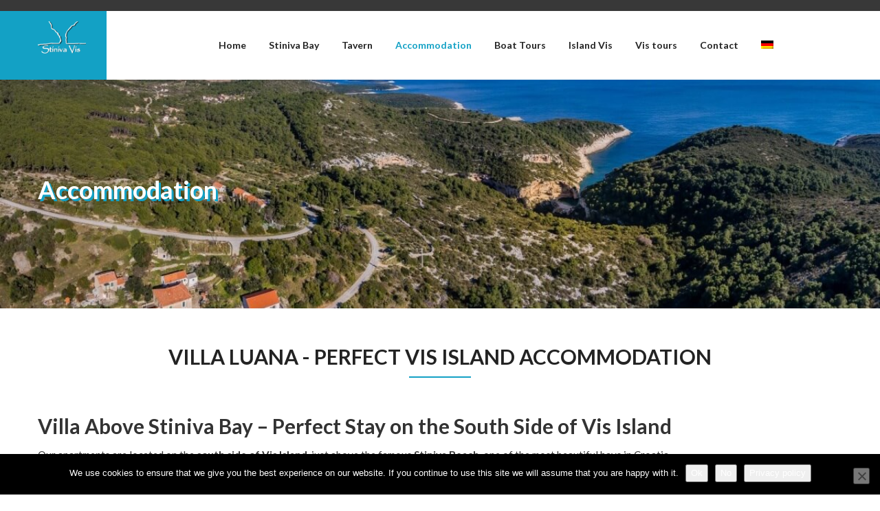

--- FILE ---
content_type: text/html; charset=UTF-8
request_url: https://stinivavis.com/perfect-location/
body_size: 15656
content:
<!DOCTYPE html>
<html lang="en-US">
<head>
<meta charset="UTF-8">
<meta name="viewport" content="width=device-width, initial-scale=1">
<link rel="profile" href="http://gmpg.org/xfn/11">
<link rel="pingback" href="https://stinivavis.com/xmlrpc.php">
<meta name='robots' content='index, follow, max-image-preview:large, max-snippet:-1, max-video-preview:-1' />
<style>img:is([sizes="auto" i], [sizes^="auto," i]) { contain-intrinsic-size: 3000px 1500px }</style>
<link rel="alternate" hreflang="en" href="https://stinivavis.com/perfect-location/" />
<link rel="alternate" hreflang="de" href="https://stinivavis.com/de/villa-luana/" />
<link rel="alternate" hreflang="x-default" href="https://stinivavis.com/perfect-location/" />
<!-- This site is optimized with the Yoast SEO plugin v26.6 - https://yoast.com/wordpress/plugins/seo/ -->
<title>Accommodation Vis Island Villas, Apartments – Stiniva Beach | StinivaVis</title>
<meta name="description" content="Discover the best place to stay in Vis Island. Comfortable accommodation, great location and perfect for couples or families." />
<link rel="canonical" href="https://stinivavis.com/perfect-location/" />
<meta property="og:locale" content="en_US" />
<meta property="og:type" content="article" />
<meta property="og:title" content="Accommodation Vis Island Villas, Apartments – Stiniva Beach | StinivaVis" />
<meta property="og:description" content="Discover the best place to stay in Vis Island. Comfortable accommodation, great location and perfect for couples or families." />
<meta property="og:url" content="https://stinivavis.com/perfect-location/" />
<meta property="og:site_name" content="Stiniva Vis" />
<meta property="article:modified_time" content="2025-12-10T13:15:25+00:00" />
<meta name="twitter:card" content="summary_large_image" />
<script type="application/ld+json" class="yoast-schema-graph">{"@context":"https://schema.org","@graph":[{"@type":"WebPage","@id":"https://stinivavis.com/perfect-location/","url":"https://stinivavis.com/perfect-location/","name":"Accommodation Vis Island Villas, Apartments – Stiniva Beach | StinivaVis","isPartOf":{"@id":"https://stinivavis.com/#website"},"datePublished":"2018-02-07T13:53:01+00:00","dateModified":"2025-12-10T13:15:25+00:00","description":"Discover the best place to stay in Vis Island. Comfortable accommodation, great location and perfect for couples or families.","breadcrumb":{"@id":"https://stinivavis.com/perfect-location/#breadcrumb"},"inLanguage":"en-US","potentialAction":[{"@type":"ReadAction","target":["https://stinivavis.com/perfect-location/"]}]},{"@type":"BreadcrumbList","@id":"https://stinivavis.com/perfect-location/#breadcrumb","itemListElement":[{"@type":"ListItem","position":1,"name":"Home","item":"https://stinivavis.com/"},{"@type":"ListItem","position":2,"name":"Accommodation"}]},{"@type":"WebSite","@id":"https://stinivavis.com/#website","url":"https://stinivavis.com/","name":"Stiniva Vis","description":"Hidden Gem in Adriatic","potentialAction":[{"@type":"SearchAction","target":{"@type":"EntryPoint","urlTemplate":"https://stinivavis.com/?s={search_term_string}"},"query-input":{"@type":"PropertyValueSpecification","valueRequired":true,"valueName":"search_term_string"}}],"inLanguage":"en-US"}]}</script>
<!-- / Yoast SEO plugin. -->
<link rel='dns-prefetch' href='//maps.googleapis.com' />
<link rel='dns-prefetch' href='//cdn.rawgit.com' />
<link rel='dns-prefetch' href='//fonts.googleapis.com' />
<link rel="alternate" type="application/rss+xml" title="Stiniva Vis &raquo; Feed" href="https://stinivavis.com/feed/" />
<link rel="alternate" type="application/rss+xml" title="Stiniva Vis &raquo; Comments Feed" href="https://stinivavis.com/comments/feed/" />
<!-- <link rel='stylesheet' id='wp-block-library-css' href='https://stinivavis.com/wp-includes/css/dist/block-library/style.min.css?ver=6.8.3' type='text/css' media='all' /> -->
<link rel="stylesheet" type="text/css" href="//stinivavis.com/wp-content/cache/wpfc-minified/868ystgi/l9u9.css" media="all"/>
<style id='classic-theme-styles-inline-css' type='text/css'>
/*! This file is auto-generated */
.wp-block-button__link{color:#fff;background-color:#32373c;border-radius:9999px;box-shadow:none;text-decoration:none;padding:calc(.667em + 2px) calc(1.333em + 2px);font-size:1.125em}.wp-block-file__button{background:#32373c;color:#fff;text-decoration:none}
</style>
<style id='global-styles-inline-css' type='text/css'>
:root{--wp--preset--aspect-ratio--square: 1;--wp--preset--aspect-ratio--4-3: 4/3;--wp--preset--aspect-ratio--3-4: 3/4;--wp--preset--aspect-ratio--3-2: 3/2;--wp--preset--aspect-ratio--2-3: 2/3;--wp--preset--aspect-ratio--16-9: 16/9;--wp--preset--aspect-ratio--9-16: 9/16;--wp--preset--color--black: #000000;--wp--preset--color--cyan-bluish-gray: #abb8c3;--wp--preset--color--white: #ffffff;--wp--preset--color--pale-pink: #f78da7;--wp--preset--color--vivid-red: #cf2e2e;--wp--preset--color--luminous-vivid-orange: #ff6900;--wp--preset--color--luminous-vivid-amber: #fcb900;--wp--preset--color--light-green-cyan: #7bdcb5;--wp--preset--color--vivid-green-cyan: #00d084;--wp--preset--color--pale-cyan-blue: #8ed1fc;--wp--preset--color--vivid-cyan-blue: #0693e3;--wp--preset--color--vivid-purple: #9b51e0;--wp--preset--gradient--vivid-cyan-blue-to-vivid-purple: linear-gradient(135deg,rgba(6,147,227,1) 0%,rgb(155,81,224) 100%);--wp--preset--gradient--light-green-cyan-to-vivid-green-cyan: linear-gradient(135deg,rgb(122,220,180) 0%,rgb(0,208,130) 100%);--wp--preset--gradient--luminous-vivid-amber-to-luminous-vivid-orange: linear-gradient(135deg,rgba(252,185,0,1) 0%,rgba(255,105,0,1) 100%);--wp--preset--gradient--luminous-vivid-orange-to-vivid-red: linear-gradient(135deg,rgba(255,105,0,1) 0%,rgb(207,46,46) 100%);--wp--preset--gradient--very-light-gray-to-cyan-bluish-gray: linear-gradient(135deg,rgb(238,238,238) 0%,rgb(169,184,195) 100%);--wp--preset--gradient--cool-to-warm-spectrum: linear-gradient(135deg,rgb(74,234,220) 0%,rgb(151,120,209) 20%,rgb(207,42,186) 40%,rgb(238,44,130) 60%,rgb(251,105,98) 80%,rgb(254,248,76) 100%);--wp--preset--gradient--blush-light-purple: linear-gradient(135deg,rgb(255,206,236) 0%,rgb(152,150,240) 100%);--wp--preset--gradient--blush-bordeaux: linear-gradient(135deg,rgb(254,205,165) 0%,rgb(254,45,45) 50%,rgb(107,0,62) 100%);--wp--preset--gradient--luminous-dusk: linear-gradient(135deg,rgb(255,203,112) 0%,rgb(199,81,192) 50%,rgb(65,88,208) 100%);--wp--preset--gradient--pale-ocean: linear-gradient(135deg,rgb(255,245,203) 0%,rgb(182,227,212) 50%,rgb(51,167,181) 100%);--wp--preset--gradient--electric-grass: linear-gradient(135deg,rgb(202,248,128) 0%,rgb(113,206,126) 100%);--wp--preset--gradient--midnight: linear-gradient(135deg,rgb(2,3,129) 0%,rgb(40,116,252) 100%);--wp--preset--font-size--small: 13px;--wp--preset--font-size--medium: 20px;--wp--preset--font-size--large: 36px;--wp--preset--font-size--x-large: 42px;--wp--preset--spacing--20: 0.44rem;--wp--preset--spacing--30: 0.67rem;--wp--preset--spacing--40: 1rem;--wp--preset--spacing--50: 1.5rem;--wp--preset--spacing--60: 2.25rem;--wp--preset--spacing--70: 3.38rem;--wp--preset--spacing--80: 5.06rem;--wp--preset--shadow--natural: 6px 6px 9px rgba(0, 0, 0, 0.2);--wp--preset--shadow--deep: 12px 12px 50px rgba(0, 0, 0, 0.4);--wp--preset--shadow--sharp: 6px 6px 0px rgba(0, 0, 0, 0.2);--wp--preset--shadow--outlined: 6px 6px 0px -3px rgba(255, 255, 255, 1), 6px 6px rgba(0, 0, 0, 1);--wp--preset--shadow--crisp: 6px 6px 0px rgba(0, 0, 0, 1);}:where(.is-layout-flex){gap: 0.5em;}:where(.is-layout-grid){gap: 0.5em;}body .is-layout-flex{display: flex;}.is-layout-flex{flex-wrap: wrap;align-items: center;}.is-layout-flex > :is(*, div){margin: 0;}body .is-layout-grid{display: grid;}.is-layout-grid > :is(*, div){margin: 0;}:where(.wp-block-columns.is-layout-flex){gap: 2em;}:where(.wp-block-columns.is-layout-grid){gap: 2em;}:where(.wp-block-post-template.is-layout-flex){gap: 1.25em;}:where(.wp-block-post-template.is-layout-grid){gap: 1.25em;}.has-black-color{color: var(--wp--preset--color--black) !important;}.has-cyan-bluish-gray-color{color: var(--wp--preset--color--cyan-bluish-gray) !important;}.has-white-color{color: var(--wp--preset--color--white) !important;}.has-pale-pink-color{color: var(--wp--preset--color--pale-pink) !important;}.has-vivid-red-color{color: var(--wp--preset--color--vivid-red) !important;}.has-luminous-vivid-orange-color{color: var(--wp--preset--color--luminous-vivid-orange) !important;}.has-luminous-vivid-amber-color{color: var(--wp--preset--color--luminous-vivid-amber) !important;}.has-light-green-cyan-color{color: var(--wp--preset--color--light-green-cyan) !important;}.has-vivid-green-cyan-color{color: var(--wp--preset--color--vivid-green-cyan) !important;}.has-pale-cyan-blue-color{color: var(--wp--preset--color--pale-cyan-blue) !important;}.has-vivid-cyan-blue-color{color: var(--wp--preset--color--vivid-cyan-blue) !important;}.has-vivid-purple-color{color: var(--wp--preset--color--vivid-purple) !important;}.has-black-background-color{background-color: var(--wp--preset--color--black) !important;}.has-cyan-bluish-gray-background-color{background-color: var(--wp--preset--color--cyan-bluish-gray) !important;}.has-white-background-color{background-color: var(--wp--preset--color--white) !important;}.has-pale-pink-background-color{background-color: var(--wp--preset--color--pale-pink) !important;}.has-vivid-red-background-color{background-color: var(--wp--preset--color--vivid-red) !important;}.has-luminous-vivid-orange-background-color{background-color: var(--wp--preset--color--luminous-vivid-orange) !important;}.has-luminous-vivid-amber-background-color{background-color: var(--wp--preset--color--luminous-vivid-amber) !important;}.has-light-green-cyan-background-color{background-color: var(--wp--preset--color--light-green-cyan) !important;}.has-vivid-green-cyan-background-color{background-color: var(--wp--preset--color--vivid-green-cyan) !important;}.has-pale-cyan-blue-background-color{background-color: var(--wp--preset--color--pale-cyan-blue) !important;}.has-vivid-cyan-blue-background-color{background-color: var(--wp--preset--color--vivid-cyan-blue) !important;}.has-vivid-purple-background-color{background-color: var(--wp--preset--color--vivid-purple) !important;}.has-black-border-color{border-color: var(--wp--preset--color--black) !important;}.has-cyan-bluish-gray-border-color{border-color: var(--wp--preset--color--cyan-bluish-gray) !important;}.has-white-border-color{border-color: var(--wp--preset--color--white) !important;}.has-pale-pink-border-color{border-color: var(--wp--preset--color--pale-pink) !important;}.has-vivid-red-border-color{border-color: var(--wp--preset--color--vivid-red) !important;}.has-luminous-vivid-orange-border-color{border-color: var(--wp--preset--color--luminous-vivid-orange) !important;}.has-luminous-vivid-amber-border-color{border-color: var(--wp--preset--color--luminous-vivid-amber) !important;}.has-light-green-cyan-border-color{border-color: var(--wp--preset--color--light-green-cyan) !important;}.has-vivid-green-cyan-border-color{border-color: var(--wp--preset--color--vivid-green-cyan) !important;}.has-pale-cyan-blue-border-color{border-color: var(--wp--preset--color--pale-cyan-blue) !important;}.has-vivid-cyan-blue-border-color{border-color: var(--wp--preset--color--vivid-cyan-blue) !important;}.has-vivid-purple-border-color{border-color: var(--wp--preset--color--vivid-purple) !important;}.has-vivid-cyan-blue-to-vivid-purple-gradient-background{background: var(--wp--preset--gradient--vivid-cyan-blue-to-vivid-purple) !important;}.has-light-green-cyan-to-vivid-green-cyan-gradient-background{background: var(--wp--preset--gradient--light-green-cyan-to-vivid-green-cyan) !important;}.has-luminous-vivid-amber-to-luminous-vivid-orange-gradient-background{background: var(--wp--preset--gradient--luminous-vivid-amber-to-luminous-vivid-orange) !important;}.has-luminous-vivid-orange-to-vivid-red-gradient-background{background: var(--wp--preset--gradient--luminous-vivid-orange-to-vivid-red) !important;}.has-very-light-gray-to-cyan-bluish-gray-gradient-background{background: var(--wp--preset--gradient--very-light-gray-to-cyan-bluish-gray) !important;}.has-cool-to-warm-spectrum-gradient-background{background: var(--wp--preset--gradient--cool-to-warm-spectrum) !important;}.has-blush-light-purple-gradient-background{background: var(--wp--preset--gradient--blush-light-purple) !important;}.has-blush-bordeaux-gradient-background{background: var(--wp--preset--gradient--blush-bordeaux) !important;}.has-luminous-dusk-gradient-background{background: var(--wp--preset--gradient--luminous-dusk) !important;}.has-pale-ocean-gradient-background{background: var(--wp--preset--gradient--pale-ocean) !important;}.has-electric-grass-gradient-background{background: var(--wp--preset--gradient--electric-grass) !important;}.has-midnight-gradient-background{background: var(--wp--preset--gradient--midnight) !important;}.has-small-font-size{font-size: var(--wp--preset--font-size--small) !important;}.has-medium-font-size{font-size: var(--wp--preset--font-size--medium) !important;}.has-large-font-size{font-size: var(--wp--preset--font-size--large) !important;}.has-x-large-font-size{font-size: var(--wp--preset--font-size--x-large) !important;}
:where(.wp-block-post-template.is-layout-flex){gap: 1.25em;}:where(.wp-block-post-template.is-layout-grid){gap: 1.25em;}
:where(.wp-block-columns.is-layout-flex){gap: 2em;}:where(.wp-block-columns.is-layout-grid){gap: 2em;}
:root :where(.wp-block-pullquote){font-size: 1.5em;line-height: 1.6;}
</style>
<!-- <link rel='stylesheet' id='contact-form-7-css' href='https://stinivavis.com/wp-content/plugins/contact-form-7/includes/css/styles.css?ver=6.1.4' type='text/css' media='all' /> -->
<!-- <link rel='stylesheet' id='cookie-notice-front-css' href='https://stinivavis.com/wp-content/plugins/cookie-notice/css/front.min.css?ver=2.5.11' type='text/css' media='all' /> -->
<!-- <link rel='stylesheet' id='plg-intravel-style-css' href='https://stinivavis.com/wp-content/plugins/intravel/assets/css/intravel_style.css?ver=1' type='text/css' media='all' /> -->
<!-- <link rel='stylesheet' id='iw-shortcodes-css' href='https://stinivavis.com/wp-content/plugins/inwave-common/assets/css/iw-shortcodes.css?ver=1.0.0' type='text/css' media='all' /> -->
<!-- <link rel='stylesheet' id='iw-shortcodes-rtl-css' href='https://stinivavis.com/wp-content/plugins/inwave-common/assets/css/iw-shortcodes-rtl.css?ver=1.0.0' type='text/css' media='all' /> -->
<!-- <link rel='stylesheet' id='iw-testimonials-css' href='https://stinivavis.com/wp-content/plugins/inwave-common/assets/css/iw-testimonials.css?ver=1.2.5' type='text/css' media='all' /> -->
<!-- <link rel='stylesheet' id='rs-plugin-settings-css' href='https://stinivavis.com/wp-content/plugins/revslider/public/assets/css/settings.css?ver=5.4.3.2' type='text/css' media='all' /> -->
<link rel="stylesheet" type="text/css" href="//stinivavis.com/wp-content/cache/wpfc-minified/87be2rds/l9rv.css" media="all"/>
<style id='rs-plugin-settings-inline-css' type='text/css'>
#rs-demo-id {}
</style>
<!-- <link rel='stylesheet' id='wpdp-style2-css' href='https://stinivavis.com/wp-content/plugins/wp-datepicker/css/front-styles.css?t=1769782107&#038;ver=6.8.3' type='text/css' media='all' /> -->
<!-- <link rel='stylesheet' id='wpdp-style3-css' href='https://stinivavis.com/wp-content/plugins/wp-datepicker/css/jquery-ui.css?ver=6.8.3' type='text/css' media='all' /> -->
<!-- <link rel='stylesheet' id='wpml-legacy-horizontal-list-0-css' href='https://stinivavis.com/wp-content/plugins/sitepress-multilingual-cms/templates/language-switchers/legacy-list-horizontal/style.min.css?ver=1' type='text/css' media='all' /> -->
<!-- <link rel='stylesheet' id='wpml-menu-item-0-css' href='https://stinivavis.com/wp-content/plugins/sitepress-multilingual-cms/templates/language-switchers/menu-item/style.min.css?ver=1' type='text/css' media='all' /> -->
<!-- <link rel='stylesheet' id='bootstrap-css' href='https://stinivavis.com/wp-content/themes/intravel/assets/css/bootstrap.min.css?ver=1.0.0' type='text/css' media='all' /> -->
<!-- <link rel='stylesheet' id='select2-css' href='https://stinivavis.com/wp-content/themes/intravel/assets/css/select2.css?ver=1.0.0' type='text/css' media='all' /> -->
<!-- <link rel='stylesheet' id='font-awesome-css' href='https://stinivavis.com/wp-content/plugins/js_composer/assets/lib/bower/font-awesome/css/font-awesome.min.css?ver=5.1.1' type='text/css' media='all' /> -->
<!-- <link rel='stylesheet' id='font-ionicons-css' href='https://stinivavis.com/wp-content/themes/intravel/assets/fonts/ionicons/ionicons.min.css?ver=1.0.0' type='text/css' media='all' /> -->
<link rel="stylesheet" type="text/css" href="//stinivavis.com/wp-content/cache/wpfc-minified/dr8sqrtg/l9rv.css" media="all"/>
<link rel='stylesheet' id='intravel-fonts-css' href='https://fonts.googleapis.com/css?family=Lato%3A300%2C400%2C500%2C600%2C700%2C800%2C900%7CLato%3A%7CLato%3A%7CPoppins%3A400%2C300%2C500%2C600%2C700%7CLato%3A400%2C900italic%2C900%2C700%2C300%7CMontserrat%3A400%2C700%7CMerriweather%3A400%2C300%2C300italic%2C400italic%2C700%2C900%7CPlayfair%2BDisplay%3A400%2C400italic%2C700%2C700italic%2C900%2C900italic&#038;subset=latin%2Clatin-ext&#038;ver=1.0.0' type='text/css' media='all' />
<!-- <link rel='stylesheet' id='rating-css' href='https://stinivavis.com/wp-content/themes/intravel/assets/css/rating.css?ver=1.0.0' type='text/css' media='all' /> -->
<!-- <link rel='stylesheet' id='intravel-woocommece-css' href='https://stinivavis.com/wp-content/themes/intravel/assets/css/woocommece.css?ver=1.0.0' type='text/css' media='all' /> -->
<!-- <link rel='stylesheet' id='animation-css' href='https://stinivavis.com/wp-content/themes/intravel/assets/css/animation.css?ver=1.0.0' type='text/css' media='all' /> -->
<!-- <link rel='stylesheet' id='intravel-parent-style-css' href='https://stinivavis.com/wp-content/themes/intravel/style.css?ver=6.8.3' type='text/css' media='all' /> -->
<!-- <link rel='stylesheet' id='intravel-style-css' href='https://stinivavis.com/wp-content/themes/intravel-child/style.css?ver=6.8.3' type='text/css' media='all' /> -->
<link rel="stylesheet" type="text/css" href="//stinivavis.com/wp-content/cache/wpfc-minified/jqzr4rc4/l9rv.css" media="all"/>
<style id='intravel-style-inline-css' type='text/css'>
html body{font-family:Lato}.iw-nav-menu{font-family:Lato}h1,h2,h3,h4,h5,h6{font-family:Lato}html body{font-size:15px}html body{line-height:30px}html body{color:#333333}.iw-footer-default{color:#989898}.iw-footer.iw-footer-default a, .iw-footer.iw-footer-default .widget li a{color:#989898}.page-heading .container-inner{height:333px}.page-heading{background-image:url(https://stinivavis.com/wp-content/uploads/2020/08/ACC-HEADER-1200.jpg)!important;background-size: cover;background-repeat:repeat;}
</style>
<!-- <link rel='stylesheet' id='intravel-custom-css' href='https://stinivavis.com/wp-content/uploads/intravel/color-13a1c5.css?ver=1.0.0' type='text/css' media='all' /> -->
<!-- <link rel='stylesheet' id='owl-carousel-css' href='https://stinivavis.com/wp-content/themes/intravel/assets/css/owl.carousel.css?ver=1.0.0' type='text/css' media='all' /> -->
<!-- <link rel='stylesheet' id='owl-theme-css' href='https://stinivavis.com/wp-content/themes/intravel/assets/css/owl.theme.css?ver=1.0.0' type='text/css' media='all' /> -->
<!-- <link rel='stylesheet' id='owl-transitions-css' href='https://stinivavis.com/wp-content/themes/intravel/assets/css/owl.transitions.css?ver=1.0.0' type='text/css' media='all' /> -->
<!-- <link rel='stylesheet' id='js_composer_front-css' href='https://stinivavis.com/wp-content/plugins/js_composer/assets/css/js_composer.min.css?ver=5.1.1' type='text/css' media='all' /> -->
<script type="text/javascript" id="cookie-notice-front-js-before">
/* <![CDATA[ */
var cnArgs = {"ajaxUrl":"https:\/\/stinivavis.com\/wp-admin\/admin-ajax.php","nonce":"20f7f8b27c","hideEffect":"fade","position":"bottom","onScroll":false,"onScrollOffset":100,"onClick":false,"cookieName":"cookie_notice_accepted","cookieTime":2592000,"cookieTimeRejected":2592000,"globalCookie":false,"redirection":false,"cache":false,"revokeCookies":true,"revokeCookiesOpt":"manual"};
/* ]]> */
</script>
<script src='//stinivavis.com/wp-content/cache/wpfc-minified/7ijx766v/l9rv.js' type="text/javascript"></script>
<!-- <script type="text/javascript" src="https://stinivavis.com/wp-content/plugins/cookie-notice/js/front.min.js?ver=2.5.11" id="cookie-notice-front-js"></script> -->
<!-- <script type="text/javascript" src="https://stinivavis.com/wp-includes/js/jquery/jquery.min.js?ver=3.7.1" id="jquery-core-js"></script> -->
<!-- <script type="text/javascript" src="https://stinivavis.com/wp-includes/js/jquery/jquery-migrate.min.js?ver=3.4.1" id="jquery-migrate-js"></script> -->
<!-- <script type="text/javascript" src="https://stinivavis.com/wp-includes/js/jquery/ui/core.min.js?ver=1.13.3" id="jquery-ui-core-js"></script> -->
<!-- <script type="text/javascript" src="https://stinivavis.com/wp-includes/js/jquery/ui/datepicker.min.js?ver=1.13.3" id="jquery-ui-datepicker-js"></script> -->
<script type="text/javascript" id="jquery-ui-datepicker-js-after">
/* <![CDATA[ */
jQuery(function(jQuery){jQuery.datepicker.setDefaults({"closeText":"Close","currentText":"Today","monthNames":["January","February","March","April","May","June","July","August","September","October","November","December"],"monthNamesShort":["Jan","Feb","Mar","Apr","May","Jun","Jul","Aug","Sep","Oct","Nov","Dec"],"nextText":"Next","prevText":"Previous","dayNames":["Sunday","Monday","Tuesday","Wednesday","Thursday","Friday","Saturday"],"dayNamesShort":["Sun","Mon","Tue","Wed","Thu","Fri","Sat"],"dayNamesMin":["S","M","T","W","T","F","S"],"dateFormat":"MM d, yy","firstDay":1,"isRTL":false});});
/* ]]> */
</script>
<script src='//stinivavis.com/wp-content/cache/wpfc-minified/99jcxsiz/l9rv.js' type="text/javascript"></script>
<!-- <script type="text/javascript" src="https://stinivavis.com/wp-includes/js/jquery/ui/mouse.min.js?ver=1.13.3" id="jquery-ui-mouse-js"></script> -->
<!-- <script type="text/javascript" src="https://stinivavis.com/wp-includes/js/jquery/ui/slider.min.js?ver=1.13.3" id="jquery-ui-slider-js"></script> -->
<!-- <script type="text/javascript" src="https://stinivavis.com/wp-content/plugins/intravel/assets/js/jquery-ui-touch-punch.min.js?ver=1.2.5" id="it-jquery-ui-touchpunch-js"></script> -->
<script type="text/javascript" src="https://maps.googleapis.com/maps/api/js?key&amp;libraries=places&amp;ver=1.2.5" id="google-maps-js"></script>
<script type="text/javascript" src="https://cdn.rawgit.com/googlemaps/v3-utility-library/master/infobox/src/infobox.js?ver=1.2.5" id="infobox-js"></script>
<script src='//stinivavis.com/wp-content/cache/wpfc-minified/fge8mr34/l9rv.js' type="text/javascript"></script>
<!-- <script type="text/javascript" src="https://stinivavis.com/wp-content/plugins/inwave-common/assets/js/iw-map.js?ver=1.2.5" id="iw-map-js"></script> -->
<!-- <script type="text/javascript" src="https://stinivavis.com/wp-content/plugins/inwave-common/assets/js/iw-testimonials.js?ver=1.2.5" id="iw-testimonials-js"></script> -->
<!-- <script type="text/javascript" src="https://stinivavis.com/wp-content/plugins/revslider/public/assets/js/jquery.themepunch.tools.min.js?ver=5.4.3.2" id="tp-tools-js"></script> -->
<!-- <script type="text/javascript" src="https://stinivavis.com/wp-content/plugins/revslider/public/assets/js/jquery.themepunch.revolution.min.js?ver=5.4.3.2" id="revmin-js"></script> -->
<script type="text/javascript" id="wpdp-scripts2-js-extra">
/* <![CDATA[ */
var wpdp_obj = {"nonce":"664b966420","wpml_current_language":"en"};
/* ]]> */
</script>
<script src='//stinivavis.com/wp-content/cache/wpfc-minified/1171p0al/l9rv.js' type="text/javascript"></script>
<!-- <script type="text/javascript" src="https://stinivavis.com/wp-content/plugins/wp-datepicker/js/scripts-front.js?ver=6.8.3" id="wpdp-scripts2-js"></script> -->
<!-- <script type="text/javascript" src="https://stinivavis.com/wp-content/plugins/wp-datepicker/js/i18n/datepicker-en-GB.js?ver=6.8.3" id="wpdp-36838-i18n-js"></script> -->
<link rel="https://api.w.org/" href="https://stinivavis.com/wp-json/" /><link rel="alternate" title="JSON" type="application/json" href="https://stinivavis.com/wp-json/wp/v2/pages/1523" /><link rel="EditURI" type="application/rsd+xml" title="RSD" href="https://stinivavis.com/xmlrpc.php?rsd" />
<meta name="generator" content="WordPress 6.8.3" />
<link rel='shortlink' href='https://stinivavis.com/?p=1523' />
<link rel="alternate" title="oEmbed (JSON)" type="application/json+oembed" href="https://stinivavis.com/wp-json/oembed/1.0/embed?url=https%3A%2F%2Fstinivavis.com%2Fperfect-location%2F" />
<link rel="alternate" title="oEmbed (XML)" type="text/xml+oembed" href="https://stinivavis.com/wp-json/oembed/1.0/embed?url=https%3A%2F%2Fstinivavis.com%2Fperfect-location%2F&#038;format=xml" />
<meta name="generator" content="WPML ver:4.8.6 stt:1,3;" />
<!-- GA Google Analytics @ https://m0n.co/ga -->
<script async src="https://www.googletagmanager.com/gtag/js?id=UA-136190135-5"></script>
<script>
window.dataLayer = window.dataLayer || [];
function gtag(){dataLayer.push(arguments);}
gtag('js', new Date());
gtag('config', 'UA-136190135-5');
</script>
<!-- Google Tag Manager -->
<script>(function(w,d,s,l,i){w[l]=w[l]||[];w[l].push({'gtm.start':
new Date().getTime(),event:'gtm.js'});var f=d.getElementsByTagName(s)[0],
j=d.createElement(s),dl=l!='dataLayer'?'&l='+l:'';j.async=true;j.src=
'https://www.googletagmanager.com/gtm.js?id='+i+dl;f.parentNode.insertBefore(j,f);
})(window,document,'script','dataLayer','GTM-5MS4XNN');</script>
<!-- End Google Tag Manager -->		   <!-- Global site tag (gtag.js) - added by HT Easy Ga4 -->
<script async src="https://www.googletagmanager.com/gtag/js?id=G-N9EQ9LF3X6"></script>
<script>
window.dataLayer = window.dataLayer || [];
function gtag(){dataLayer.push(arguments);}
gtag('js', new Date());
gtag('config', 'G-N9EQ9LF3X6');
</script>
<meta name="generator" content="Elementor 3.29.2; features: additional_custom_breakpoints, e_local_google_fonts; settings: css_print_method-external, google_font-enabled, font_display-auto">
<!-- <link rel="stylesheet" href="https://stinivavis.com/wp-content/plugins/wassup/css/wassup-widget.css?ver=1.9.4.5" type="text/css" /> -->
<link rel="stylesheet" type="text/css" href="//stinivavis.com/wp-content/cache/wpfc-minified/dh4dr00l/l9u9.css" media="all"/><meta name="generator" content="Powered by Visual Composer - drag and drop page builder for WordPress."/>
<!--[if lte IE 9]><link rel="stylesheet" type="text/css" href="https://stinivavis.com/wp-content/plugins/js_composer/assets/css/vc_lte_ie9.min.css" media="screen"><![endif]-->			<style>
.e-con.e-parent:nth-of-type(n+4):not(.e-lazyloaded):not(.e-no-lazyload),
.e-con.e-parent:nth-of-type(n+4):not(.e-lazyloaded):not(.e-no-lazyload) * {
background-image: none !important;
}
@media screen and (max-height: 1024px) {
.e-con.e-parent:nth-of-type(n+3):not(.e-lazyloaded):not(.e-no-lazyload),
.e-con.e-parent:nth-of-type(n+3):not(.e-lazyloaded):not(.e-no-lazyload) * {
background-image: none !important;
}
}
@media screen and (max-height: 640px) {
.e-con.e-parent:nth-of-type(n+2):not(.e-lazyloaded):not(.e-no-lazyload),
.e-con.e-parent:nth-of-type(n+2):not(.e-lazyloaded):not(.e-no-lazyload) * {
background-image: none !important;
}
}
</style>
<script type="text/javascript">
//<![CDATA[
function wassup_get_screenres(){
var screen_res = screen.width + " x " + screen.height;
if(screen_res==" x ") screen_res=window.screen.width+" x "+window.screen.height;
if(screen_res==" x ") screen_res=screen.availWidth+" x "+screen.availHeight;
if (screen_res!=" x "){document.cookie = "wassup_screen_resf4f9e1d32642dc35c0591c7e1a87d93b=" + encodeURIComponent(screen_res)+ "; path=/; domain=" + document.domain;}
}
wassup_get_screenres();
//]]>
</script><meta name="generator" content="Powered by Slider Revolution 5.4.3.2 - responsive, Mobile-Friendly Slider Plugin for WordPress with comfortable drag and drop interface." />
<link rel="icon" href="https://stinivavis.com/wp-content/uploads/2018/06/cropped-Stiniva-Vis-logo-3-32x32.png" sizes="32x32" />
<link rel="icon" href="https://stinivavis.com/wp-content/uploads/2018/06/cropped-Stiniva-Vis-logo-3-192x192.png" sizes="192x192" />
<link rel="apple-touch-icon" href="https://stinivavis.com/wp-content/uploads/2018/06/cropped-Stiniva-Vis-logo-3-180x180.png" />
<meta name="msapplication-TileImage" content="https://stinivavis.com/wp-content/uploads/2018/06/cropped-Stiniva-Vis-logo-3-270x270.png" />
<script type="text/javascript">function setREVStartSize(e){
try{ var i=jQuery(window).width(),t=9999,r=0,n=0,l=0,f=0,s=0,h=0;					
if(e.responsiveLevels&&(jQuery.each(e.responsiveLevels,function(e,f){f>i&&(t=r=f,l=e),i>f&&f>r&&(r=f,n=e)}),t>r&&(l=n)),f=e.gridheight[l]||e.gridheight[0]||e.gridheight,s=e.gridwidth[l]||e.gridwidth[0]||e.gridwidth,h=i/s,h=h>1?1:h,f=Math.round(h*f),"fullscreen"==e.sliderLayout){var u=(e.c.width(),jQuery(window).height());if(void 0!=e.fullScreenOffsetContainer){var c=e.fullScreenOffsetContainer.split(",");if (c) jQuery.each(c,function(e,i){u=jQuery(i).length>0?u-jQuery(i).outerHeight(!0):u}),e.fullScreenOffset.split("%").length>1&&void 0!=e.fullScreenOffset&&e.fullScreenOffset.length>0?u-=jQuery(window).height()*parseInt(e.fullScreenOffset,0)/100:void 0!=e.fullScreenOffset&&e.fullScreenOffset.length>0&&(u-=parseInt(e.fullScreenOffset,0))}f=u}else void 0!=e.minHeight&&f<e.minHeight&&(f=e.minHeight);e.c.closest(".rev_slider_wrapper").css({height:f})					
}catch(d){console.log("Failure at Presize of Slider:"+d)}
};</script>
<style type="text/css" data-type="vc_shortcodes-custom-css">.vc_custom_1520893815064{margin-top: 0px !important;margin-bottom: 0px !important;}.vc_custom_1521025831669{margin-top: 0px !important;margin-bottom: 0px !important;}.vc_custom_1521025418243{margin-top: 0px !important;margin-bottom: 0px !important;}.vc_custom_1521026396989{margin-top: 0px !important;margin-bottom: 0px !important;}.vc_custom_1521025831669{margin-top: 0px !important;margin-bottom: 0px !important;}.vc_custom_1638797064385{margin-top: 0px !important;margin-bottom: 0px !important;}</style><noscript><style type="text/css"> .wpb_animate_when_almost_visible { opacity: 1; }</style></noscript></head>
<body id="page-top" class="wp-singular page-template-default page page-id-1523 wp-theme-intravel wp-child-theme-intravel-child cookies-not-set st-effect-3 wpb-js-composer js-comp-ver-5.1.1 vc_responsive elementor-default elementor-kit-2839">
<nav class="off-canvas-menu st-menu">
<h2 class="canvas-menu-title">Main Menu <span class="text-right"><a href="#" id="off-canvas-close"><i class="fa fa-times"></i></a></span></h2>
<ul id="menu-main-menu" class="canvas-menu"><li id="menu-item-1679" class="menu-item menu-item-type-post_type menu-item-object-page menu-item-home menu-item-1679"><a href="https://stinivavis.com/">Home</a></li>
<li id="menu-item-1544" class="menu-item menu-item-type-post_type menu-item-object-page menu-item-has-children menu-item-1544"><a href="https://stinivavis.com/stiniva-bay/">Stiniva Bay</a><ul class="sub-menu child-nav dropdown-nav">	<li id="menu-item-1816" class="menu-item menu-item-type-post_type menu-item-object-page menu-item-1816"><a href="https://stinivavis.com/stiniva-bay/top-reasons-to-visit-stiniva/">Top reasons to visit Stiniva</a></li>
<li id="menu-item-1815" class="menu-item menu-item-type-post_type menu-item-object-page menu-item-1815"><a href="https://stinivavis.com/stiniva-bay/things-to-do/">Things to do</a></li>
<li id="menu-item-2891" class="menu-item menu-item-type-post_type menu-item-object-page menu-item-2891"><a href="https://stinivavis.com/active-vacation/">Active vacation</a></li>
<li id="menu-item-1731" class="menu-item menu-item-type-post_type menu-item-object-page menu-item-1731"><a href="https://stinivavis.com/stiniva-bay/how-to-get-there/">How to get to Stiniva?</a></li>
</ul></li>
<li id="menu-item-2417" class="menu-item menu-item-type-post_type menu-item-object-page menu-item-has-children menu-item-2417"><a href="https://stinivavis.com/tavern/">Tavern</a><ul class="sub-menu child-nav dropdown-nav">	<li id="menu-item-1543" class="menu-item menu-item-type-post_type menu-item-object-page menu-item-1543"><a href="https://stinivavis.com/tavern/tavern-peruka/">Tavern Peruka</a></li>
</ul></li>
<li id="menu-item-3824" class="menu-item menu-item-type-custom menu-item-object-custom current-menu-ancestor current-menu-parent menu-item-has-children menu-item-3824"><a href="#">Accommodation</a><ul class="sub-menu child-nav dropdown-nav">	<li id="menu-item-3823" class="menu-item menu-item-type-post_type menu-item-object-page current-menu-item page_item page-item-1523 current_page_item menu-item-3823 selected active "><a href="https://stinivavis.com/perfect-location/">Villa Luana</a></li>
<li id="menu-item-3822" class="menu-item menu-item-type-post_type menu-item-object-page menu-item-3822"><a href="https://stinivavis.com/villa-trovna/">Villa Trovna</a></li>
<li id="menu-item-3951" class="menu-item menu-item-type-post_type menu-item-object-page menu-item-3951"><a href="https://stinivavis.com/villa-rapcan/">Villa Rapcan</a></li>
</ul></li>
<li id="menu-item-1541" class="menu-item menu-item-type-post_type menu-item-object-page menu-item-has-children menu-item-1541"><a href="https://stinivavis.com/boat-tours-island-vis-hvar-bisevo/">Boat Tours</a><ul class="sub-menu child-nav dropdown-nav">	<li id="menu-item-2630" class="menu-item menu-item-type-post_type menu-item-object-page menu-item-2630"><a href="https://stinivavis.com/boat-tours-island-vis-hvar-bisevo/round-the-island-boat-tour/">Round the island boat tour</a></li>
<li id="menu-item-2632" class="menu-item menu-item-type-post_type menu-item-object-page menu-item-2632"><a href="https://stinivavis.com/boat-tours-island-vis-hvar-bisevo/three-caves-boat-tour/">Three caves boat tour</a></li>
<li id="menu-item-2624" class="menu-item menu-item-type-post_type menu-item-object-page menu-item-2624"><a href="https://stinivavis.com/boat-tours-island-vis-hvar-bisevo/blue-cave-monk-seal-cave-boat-tour/">Blue cave &#038; Monk Seal Cave boat tour</a></li>
<li id="menu-item-2625" class="menu-item menu-item-type-post_type menu-item-object-page menu-item-2625"><a href="https://stinivavis.com/boat-tours-island-vis-hvar-bisevo/boat-tour-at-the-south-side-of-island-vis/">Private Boat tour at the south side of Island Vis</a></li>
<li id="menu-item-2628" class="menu-item menu-item-type-post_type menu-item-object-page menu-item-2628"><a href="https://stinivavis.com/boat-tours-island-vis-hvar-bisevo/hvar-pakleni-islands-boat-tour/">Hvar &#038; Pakleni islands boat tour</a></li>
<li id="menu-item-2627" class="menu-item menu-item-type-post_type menu-item-object-page menu-item-2627"><a href="https://stinivavis.com/boat-tours-island-vis-hvar-bisevo/green-cave-boat-tour/">Green cave boat tour</a></li>
<li id="menu-item-2631" class="menu-item menu-item-type-post_type menu-item-object-page menu-item-2631"><a href="https://stinivavis.com/boat-tours-island-vis-hvar-bisevo/stiniva-beach-private-tour/">Stiniva beach private tour</a></li>
<li id="menu-item-2629" class="menu-item menu-item-type-post_type menu-item-object-page menu-item-2629"><a href="https://stinivavis.com/boat-tours-island-vis-hvar-bisevo/rent-a-boat-in-island-vis/">Rent-a-boat in island Vis</a></li>
<li id="menu-item-2626" class="menu-item menu-item-type-post_type menu-item-object-page menu-item-2626"><a href="https://stinivavis.com/boat-tours-island-vis-hvar-bisevo/boat-transfers-2-2/">Boat transfers</a></li>
</ul></li>
<li id="menu-item-1539" class="menu-item menu-item-type-post_type menu-item-object-page menu-item-has-children menu-item-1539"><a href="https://stinivavis.com/island-vis/">Island Vis</a><ul class="sub-menu child-nav dropdown-nav">	<li id="menu-item-1985" class="menu-item menu-item-type-post_type menu-item-object-page menu-item-1985"><a href="https://stinivavis.com/island-vis/history/">History</a></li>
<li id="menu-item-1728" class="menu-item menu-item-type-post_type menu-item-object-page menu-item-1728"><a href="https://stinivavis.com/island-vis/places-bisevo-blue-cave-monk-seal-cave/">Places</a></li>
<li id="menu-item-1984" class="menu-item menu-item-type-post_type menu-item-object-page menu-item-1984"><a href="https://stinivavis.com/island-vis/caves-natural/">Caves</a></li>
<li id="menu-item-1729" class="menu-item menu-item-type-post_type menu-item-object-page menu-item-1729"><a href="https://stinivavis.com/island-vis/beaches/">Beaches</a></li>
<li id="menu-item-3199" class="menu-item menu-item-type-post_type menu-item-object-page menu-item-3199"><a href="https://stinivavis.com/stiniva-bay/interesting-facts-about-island-vis/">Interesting facts</a></li>
</ul></li>
<li id="menu-item-2256" class="menu-item menu-item-type-post_type menu-item-object-page menu-item-2256"><a href="https://stinivavis.com/vis-tours-croatia-active-holiday/">Vis tours</a></li>
<li id="menu-item-1537" class="menu-item menu-item-type-post_type menu-item-object-page menu-item-1537"><a href="https://stinivavis.com/contact-us-2/">Contact</a></li>
<li id="menu-item-wpml-ls-85-de" class="menu-item wpml-ls-slot-85 wpml-ls-item wpml-ls-item-de wpml-ls-menu-item wpml-ls-first-item wpml-ls-last-item menu-item-type-wpml_ls_menu_item menu-item-object-wpml_ls_menu_item menu-item-wpml-ls-85-de"><a title="Switch to German" href="https://stinivavis.com/de/villa-luana/" aria-label="Switch to German" role="menuitem"><img
class="wpml-ls-flag"
src="https://stinivavis.com/wp-content/plugins/sitepress-multilingual-cms/res/flags/de.png"
alt="German"
/></a></li>
</ul></nav>
<div class="wrapper st-body">
<div class="header header-default header-default-edition header-sticky ">
<form class="search-form-header theme-bg" method="get" action="https://stinivavis.com/">
<div class="search-box-header">
<input type="search" title="Enter your key word" value="" name="s" placeholder="Enter your key word" class="top-search">
</div>
</form>
<div class="top-bar-wrapper">
<div class="container">
<div class="row">
<div class="col-md-12 col-sm-12 col-xs-12">
<div class="iw-top-bar">
<div class="contact"></div>
<div class="social-curency">
<ul class="iw-social-all"></ul>                        </div>
<div class="clearfix"></div>
</div>
</div>
</div>
</div>
</div>
<!-- home feature -->
<div class="navbar navbar-default iw-header">
<div class="container container-color">
<div class="row">
<div class="col-md-1 col-logo">
<h1 class="iw-logo">
<a href="https://stinivavis.com/" title="Stiniva Vis">
<img class="main-logo" src="https://stinivavis.com/wp-content/uploads/2018/04/LOGO-copy-e1550491763485.png" alt="Stiniva Vis">
<img class="sticky-logo" src="https://stinivavis.com/wp-content/uploads/2018/04/LOGO-copy-e1550491763485.png" alt="Stiniva Vis">
</a>
</h1>
</div>
<div class="col-md-10 col-menu">
<div class="iw-menu-header-default">
<nav class="main-menu iw-menu-main nav-collapse">
<!--Menu desktop-->
<div class="iw-main-menu"><ul id="menu-main-menu-1" class="iw-nav-menu  nav-menu nav navbar-nav"><li class="menu-item menu-item-type-post_type menu-item-object-page menu-item-home menu-item-1679"><a href="https://stinivavis.com/">Home</a></li>
<li class="menu-item menu-item-type-post_type menu-item-object-page menu-item-has-children menu-item-1544"><a href="https://stinivavis.com/stiniva-bay/">Stiniva Bay<small class="icon-arrow"></small></a><ul class="sub-menu child-nav dropdown-nav">	<li class="menu-item menu-item-type-post_type menu-item-object-page menu-item-1816"><a href="https://stinivavis.com/stiniva-bay/top-reasons-to-visit-stiniva/">Top reasons to visit Stiniva</a></li>
<li class="menu-item menu-item-type-post_type menu-item-object-page menu-item-1815"><a href="https://stinivavis.com/stiniva-bay/things-to-do/">Things to do</a></li>
<li class="menu-item menu-item-type-post_type menu-item-object-page menu-item-2891"><a href="https://stinivavis.com/active-vacation/">Active vacation</a></li>
<li class="menu-item menu-item-type-post_type menu-item-object-page menu-item-1731"><a href="https://stinivavis.com/stiniva-bay/how-to-get-there/">How to get to Stiniva?</a></li>
</ul></li>
<li class="menu-item menu-item-type-post_type menu-item-object-page menu-item-has-children menu-item-2417"><a href="https://stinivavis.com/tavern/">Tavern<small class="icon-arrow"></small></a><ul class="sub-menu child-nav dropdown-nav">	<li class="menu-item menu-item-type-post_type menu-item-object-page menu-item-1543"><a href="https://stinivavis.com/tavern/tavern-peruka/">Tavern Peruka</a></li>
</ul></li>
<li class="menu-item menu-item-type-custom menu-item-object-custom current-menu-ancestor current-menu-parent menu-item-has-children menu-item-3824"><a href="#">Accommodation<small class="icon-arrow"></small></a><ul class="sub-menu child-nav dropdown-nav">	<li class="menu-item menu-item-type-post_type menu-item-object-page current-menu-item page_item page-item-1523 current_page_item menu-item-3823 selected active "><a href="https://stinivavis.com/perfect-location/">Villa Luana</a></li>
<li class="menu-item menu-item-type-post_type menu-item-object-page menu-item-3822"><a href="https://stinivavis.com/villa-trovna/">Villa Trovna</a></li>
<li class="menu-item menu-item-type-post_type menu-item-object-page menu-item-3951"><a href="https://stinivavis.com/villa-rapcan/">Villa Rapcan</a></li>
</ul></li>
<li class="menu-item menu-item-type-post_type menu-item-object-page menu-item-has-children menu-item-1541"><a href="https://stinivavis.com/boat-tours-island-vis-hvar-bisevo/">Boat Tours<small class="icon-arrow"></small></a><ul class="sub-menu child-nav dropdown-nav">	<li class="menu-item menu-item-type-post_type menu-item-object-page menu-item-2630"><a href="https://stinivavis.com/boat-tours-island-vis-hvar-bisevo/round-the-island-boat-tour/">Round the island boat tour</a></li>
<li class="menu-item menu-item-type-post_type menu-item-object-page menu-item-2632"><a href="https://stinivavis.com/boat-tours-island-vis-hvar-bisevo/three-caves-boat-tour/">Three caves boat tour</a></li>
<li class="menu-item menu-item-type-post_type menu-item-object-page menu-item-2624"><a href="https://stinivavis.com/boat-tours-island-vis-hvar-bisevo/blue-cave-monk-seal-cave-boat-tour/">Blue cave &#038; Monk Seal Cave boat tour</a></li>
<li class="menu-item menu-item-type-post_type menu-item-object-page menu-item-2625"><a href="https://stinivavis.com/boat-tours-island-vis-hvar-bisevo/boat-tour-at-the-south-side-of-island-vis/">Private Boat tour at the south side of Island Vis</a></li>
<li class="menu-item menu-item-type-post_type menu-item-object-page menu-item-2628"><a href="https://stinivavis.com/boat-tours-island-vis-hvar-bisevo/hvar-pakleni-islands-boat-tour/">Hvar &#038; Pakleni islands boat tour</a></li>
<li class="menu-item menu-item-type-post_type menu-item-object-page menu-item-2627"><a href="https://stinivavis.com/boat-tours-island-vis-hvar-bisevo/green-cave-boat-tour/">Green cave boat tour</a></li>
<li class="menu-item menu-item-type-post_type menu-item-object-page menu-item-2631"><a href="https://stinivavis.com/boat-tours-island-vis-hvar-bisevo/stiniva-beach-private-tour/">Stiniva beach private tour</a></li>
<li class="menu-item menu-item-type-post_type menu-item-object-page menu-item-2629"><a href="https://stinivavis.com/boat-tours-island-vis-hvar-bisevo/rent-a-boat-in-island-vis/">Rent-a-boat in island Vis</a></li>
<li class="menu-item menu-item-type-post_type menu-item-object-page menu-item-2626"><a href="https://stinivavis.com/boat-tours-island-vis-hvar-bisevo/boat-transfers-2-2/">Boat transfers</a></li>
</ul></li>
<li class="menu-item menu-item-type-post_type menu-item-object-page menu-item-has-children menu-item-1539"><a href="https://stinivavis.com/island-vis/">Island Vis<small class="icon-arrow"></small></a><ul class="sub-menu child-nav dropdown-nav">	<li class="menu-item menu-item-type-post_type menu-item-object-page menu-item-1985"><a href="https://stinivavis.com/island-vis/history/">History</a></li>
<li class="menu-item menu-item-type-post_type menu-item-object-page menu-item-1728"><a href="https://stinivavis.com/island-vis/places-bisevo-blue-cave-monk-seal-cave/">Places</a></li>
<li class="menu-item menu-item-type-post_type menu-item-object-page menu-item-1984"><a href="https://stinivavis.com/island-vis/caves-natural/">Caves</a></li>
<li class="menu-item menu-item-type-post_type menu-item-object-page menu-item-1729"><a href="https://stinivavis.com/island-vis/beaches/">Beaches</a></li>
<li class="menu-item menu-item-type-post_type menu-item-object-page menu-item-3199"><a href="https://stinivavis.com/stiniva-bay/interesting-facts-about-island-vis/">Interesting facts</a></li>
</ul></li>
<li class="menu-item menu-item-type-post_type menu-item-object-page menu-item-2256"><a href="https://stinivavis.com/vis-tours-croatia-active-holiday/">Vis tours</a></li>
<li class="menu-item menu-item-type-post_type menu-item-object-page menu-item-1537"><a href="https://stinivavis.com/contact-us-2/">Contact</a></li>
<li class="menu-item wpml-ls-slot-85 wpml-ls-item wpml-ls-item-de wpml-ls-menu-item wpml-ls-first-item wpml-ls-last-item menu-item-type-wpml_ls_menu_item menu-item-object-wpml_ls_menu_item menu-item-wpml-ls-85-de"><a title="Switch to German" href="https://stinivavis.com/de/villa-luana/" aria-label="Switch to German" role="menuitem"><img
class="wpml-ls-flag"
src="https://stinivavis.com/wp-content/plugins/sitepress-multilingual-cms/res/flags/de.png"
alt="German"
/></a></li>
</ul></div>                        </nav>
</div>
</div>
<div class="col-md-1 col-search">
<div class="iw-search-cart">
<span class="off-canvas-open">
<i class="fa fa-bars"></i>
</span>
</div>
</div>
</div>
</div>
</div>
</div>
<!--End Header-->        
<div class="page-heading">
<div class="container">
<div class="container-inner">
<div class="container-inner-2">
<div class="page-title">
<div class="iw-heading-title">
<h1>
Accommodation							</h1>
</div>
</div>
</div>
</div>
</div>
</div>
<div class="contents-main" id="contents-main">
<div class="container">
<div class="row">
<div class="col-sm-12 col-xs-12">
<article id="post-1523" class="post-1523 page type-page status-publish hentry">
<div class="entry-content">
<div class="vc_row wpb_row vc_row-fluid vc_custom_1520893815064" style=""><div class="wpb_column vc_column_container vc_col-sm-12"><div class="vc_column-inner "><div class="wpb_wrapper"><div class="iw-heading  style3  text-center" style="width: 100%"><h3 class="iwh-title" style="font-size: 30px">Villa Luana - Perfect Vis island accommodation</h3></div></div></div></div></div><div class="vc_row wpb_row vc_row-fluid vc_custom_1521025831669" style=""><div class="wpb_column vc_column_container vc_col-sm-12"><div class="vc_column-inner "><div class="wpb_wrapper"><div class="vc_empty_space"   style="height: 10px" ><span class="vc_empty_space_inner"></span></div>
</div></div></div></div><div class="vc_row wpb_row vc_row-fluid vc_custom_1521025418243" style=""><div class="wpb_column vc_column_container vc_col-sm-12"><div class="vc_column-inner "><div class="wpb_wrapper">
<div class="wpb_text_column wpb_content_element  vc_custom_1638797064385" >
<div class="wpb_wrapper">
<h2><strong>Villa Above Stiniva Bay – Perfect Stay on the South Side of Vis Island</strong></h2>
<p data-start="1507" data-end="1831">Our apartments are located on the <strong data-start="1541" data-end="1569">south side of Vis Island</strong>, just above the famous <strong data-start="1593" data-end="1610">Stiniva Beach</strong>, one of the most beautiful bays in Croatia.<br data-start="1654" data-end="1657" />This peaceful and natural location makes our accommodation ideal for guests who want to experience the authentic side of Vis, away from crowds and close to untouched beaches.</p>
<p data-start="1833" data-end="1968">From our property, you can enjoy views of the surrounding cliffs, crystal-clear sea and unique landscape that makes Stiniva so special.</p>
<hr data-start="1970" data-end="1973" />
<h2 data-start="1975" data-end="2029">🌿 Why Choose Our Accommodation Near Stiniva Beach?</h2>
<h3 data-start="2031" data-end="2068">✔ Unique Location Above Stiniva</h3>
<p data-start="2069" data-end="2237">Very few accommodations on Vis Island are positioned <strong data-start="2122" data-end="2149">so close to Stiniva Bay</strong>.<br data-start="2150" data-end="2153" />You stay in nature, surrounded by silence, Mediterranean plants and dramatic cliffs.</p>
<h3 data-start="2239" data-end="2288">✔ Perfect for Nature Lovers &amp; Active Guests</h3>
<p data-start="2289" data-end="2326">The south side of Vis is ideal for:</p>
<ul data-start="2327" data-end="2475">
<li data-start="2327" data-end="2355">
<p data-start="2329" data-end="2355">swimming in hidden coves</p>
</li>
<li data-start="2356" data-end="2381">
<p data-start="2358" data-end="2381">hiking coastal trails</p>
</li>
<li data-start="2382" data-end="2409">
<p data-start="2384" data-end="2409">kayaking and snorkeling</p>
</li>
<li data-start="2410" data-end="2475">
<p data-start="2412" data-end="2475">exploring natural attractions like Stiniva, Pritiscina and Ruda</p>
</li>
</ul>
<h3 data-start="2477" data-end="2531">✔ Comfortable Apartments for Couples or Families</h3>
<p data-start="2532" data-end="2552">All units include:</p>
<ul data-start="2553" data-end="2685">
<li data-start="2553" data-end="2573">
<p data-start="2555" data-end="2573">air-conditioning</p>
</li>
<li data-start="2574" data-end="2582">
<p data-start="2576" data-end="2582">WiFi</p>
</li>
<li data-start="2583" data-end="2609">
<p data-start="2585" data-end="2609">kitchen or kitchenette</p>
</li>
<li data-start="2610" data-end="2630">
<p data-start="2612" data-end="2630">private bathroom</p>
</li>
<li data-start="2631" data-end="2658">
<p data-start="2633" data-end="2658">outdoor space / terrace</p>
</li>
<li data-start="2659" data-end="2685">
<p data-start="2661" data-end="2685">sea or landscape views</p>
</li>
</ul>
<p data-start="2687" data-end="2836">Our accommodation is suitable for couples seeking privacy, families wanting quiet surroundings, and all guests who want a relaxing island experience.</p>
<hr data-start="2838" data-end="2841" />
<h2 data-start="2843" data-end="2902">🌊 Explore Stiniva Beach from the Best Possible Location</h2>
<p data-start="2904" data-end="3056">Stiniva Beach is only minutes away, making it easy to visit early in the morning or late in the afternoon — the best times for swimming and photography.</p>
<p data-start="3058" data-end="3087">Nearby attractions include:</p>
<ul data-start="3088" data-end="3224">
<li data-start="3088" data-end="3112">
<p data-start="3090" data-end="3112"><strong data-start="3090" data-end="3110">Pritiscina Beach</strong></p>
</li>
<li data-start="3113" data-end="3134">
<p data-start="3115" data-end="3134"><strong data-start="3115" data-end="3132">Srebrna Beach</strong></p>
</li>
<li data-start="3135" data-end="3162">
<p data-start="3137" data-end="3162"><strong data-start="3137" data-end="3160">Ravnik &amp; Green Cave</strong></p>
</li>
<li data-start="3163" data-end="3195">
<p data-start="3165" data-end="3195"><strong data-start="3165" data-end="3193">Blue Cave (Modra špilja)</strong></p>
</li>
<li data-start="3196" data-end="3224">
<p data-start="3198" data-end="3224"><strong data-start="3198" data-end="3222">Mala and Vela Travna</strong></p>
</li>
</ul>
<p data-start="3226" data-end="3300">The south side of Vis is full of hidden gems that most tourists never see.</p>
<hr data-start="3302" data-end="3305" />
<h2 data-start="3307" data-end="3324">📅 How to Book</h2>
<p data-start="3326" data-end="3471">Send us your preferred dates, number of guests and any questions — we respond quickly and help you plan your perfect stay near <strong data-start="3453" data-end="3470">Stiniva Beach</strong>.</p>
<p data-start="3473" data-end="3547">We look forward to welcoming you to the most beautiful part of Vis Island.</p>
<p>&nbsp;</p>
<h2 style="text-align: center;">BOOK NOW:</h2>
</div>
</div>
<div class="vc_empty_space"   style="height: 32px" ><span class="vc_empty_space_inner"></span></div>
<div class="wpb_text_column wpb_content_element " >
<div class="wpb_wrapper">
<div class="wpcf7 no-js" id="wpcf7-f3259-p1523-o1" lang="en-US" dir="ltr" data-wpcf7-id="3259">
<div class="screen-reader-response"><p role="status" aria-live="polite" aria-atomic="true"></p> <ul></ul></div>
<form action="/perfect-location/#wpcf7-f3259-p1523-o1" method="post" class="wpcf7-form init" aria-label="Contact form" novalidate="novalidate" data-status="init">
<fieldset class="hidden-fields-container"><input type="hidden" name="_wpcf7" value="3259" /><input type="hidden" name="_wpcf7_version" value="6.1.4" /><input type="hidden" name="_wpcf7_locale" value="en_US" /><input type="hidden" name="_wpcf7_unit_tag" value="wpcf7-f3259-p1523-o1" /><input type="hidden" name="_wpcf7_container_post" value="1523" /><input type="hidden" name="_wpcf7_posted_data_hash" value="" />
</fieldset>
<p><label> Name and surname *<br />
<span class="wpcf7-form-control-wrap" data-name="text-801"><input size="40" maxlength="400" class="wpcf7-form-control wpcf7-text wpcf7-validates-as-required" aria-required="true" aria-invalid="false" value="" type="text" name="text-801" /></span> </label><br />
<label> Your Email *<br />
<span class="wpcf7-form-control-wrap" data-name="your-email"><input size="40" maxlength="400" class="wpcf7-form-control wpcf7-email wpcf7-validates-as-required wpcf7-text wpcf7-validates-as-email" aria-required="true" aria-invalid="false" value="" type="email" name="your-email" /></span> </label>
</p>
<p><label> Check in *<br />
<span class="wpcf7-form-control-wrap" data-name="dt1"><input size="40" maxlength="400" class="wpcf7-form-control wpcf7-text wpcf7-validates-as-required dp-field" aria-required="true" aria-invalid="false" value="" type="text" name="dt1" /></span> </label><br />
<label> Check-out *<br />
<span class="wpcf7-form-control-wrap" data-name="dt2"><input size="40" maxlength="400" class="wpcf7-form-control wpcf7-text wpcf7-validates-as-required dp-field" aria-required="true" aria-invalid="false" value="" type="text" name="dt2" /></span> </label><br />
<label> Number of guests *<br />
<span class="wpcf7-form-control-wrap" data-name="number-370"><input class="wpcf7-form-control wpcf7-number wpcf7-validates-as-number" aria-invalid="false" value="" type="number" name="number-370" /></span> </label>
</p>
<p><label> Your Notes (optional)<br />
<span class="wpcf7-form-control-wrap" data-name="textarea-75"><textarea cols="40" rows="10" maxlength="2000" class="wpcf7-form-control wpcf7-textarea" aria-invalid="false" name="textarea-75"></textarea></span> </label>
</p>
<p><span class="wpcf7-form-control-wrap" data-name="acceptance-401"><span class="wpcf7-form-control wpcf7-acceptance"><span class="wpcf7-list-item"><label><input type="checkbox" name="acceptance-401" value="1" aria-invalid="false" /><span class="wpcf7-list-item-label">By using this form you agree with the handling of your data by this website.</span></label></span></span></span>
</p>
<p><input class="wpcf7-form-control wpcf7-submit has-spinner" type="submit" value="Book now" />
</p><div class="wpcf7-response-output" aria-hidden="true"></div>
</form>
</div>
</div>
</div>
<div class="wpb_gallery wpb_content_element vc_clearfix" ><div class="wpb_wrapper"><div class="wpb_gallery_slides wpb_flexslider flexslider_fade flexslider" data-interval="5" data-flex_fx="fade"><ul class="slides"><li><img fetchpriority="high" decoding="async" class="" src="https://stinivavis.com/wp-content/uploads/2020/05/DJI_0542_1920x1180.jpg" width="1920" height="1180" alt="DJI_0542_1920x1180" title="DJI_0542_1920x1180" /></li><li><img decoding="async" class="" src="https://stinivavis.com/wp-content/uploads/2020/05/DJI_0579-Pano_1920x879.jpg" width="1920" height="879" alt="DJI_0579-Pano_1920x879" title="DJI_0579-Pano_1920x879" /></li><li><img decoding="async" class="" src="https://stinivavis.com/wp-content/uploads/2020/05/DJI_0590_1920x1439-1920x1280.jpg" width="1920" height="1280" alt="DJI_0590_1920x1439" title="DJI_0590_1920x1439" /></li><li><img loading="lazy" decoding="async" class="" src="https://stinivavis.com/wp-content/uploads/2020/05/DJI_0615_1920x1439-1920x1280.jpg" width="1920" height="1280" alt="DJI_0615_1920x1439" title="DJI_0615_1920x1439" /></li><li><img loading="lazy" decoding="async" class="" src="https://stinivavis.com/wp-content/uploads/2020/05/DJI_0618_1920x1439-1920x1280.jpg" width="1920" height="1280" alt="DJI_0618_1920x1439" title="DJI_0618_1920x1439" /></li><li><img loading="lazy" decoding="async" class="" src="https://stinivavis.com/wp-content/uploads/2020/05/DJI_0640_1920x1439-1920x1280.jpg" width="1920" height="1280" alt="DJI_0640_1920x1439" title="DJI_0640_1920x1439" /></li><li><img loading="lazy" decoding="async" class="" src="https://stinivavis.com/wp-content/uploads/2020/05/IMG_5423_1920x1280.jpg" width="1920" height="1280" alt="IMG_5423_1920x1280" title="IMG_5423_1920x1280" /></li><li><img loading="lazy" decoding="async" class="" src="https://stinivavis.com/wp-content/uploads/2020/05/IMG_5491_1920x1280.jpg" width="1920" height="1280" alt="IMG_5491_1920x1280" title="IMG_5491_1920x1280" /></li><li><img loading="lazy" decoding="async" class="" src="https://stinivavis.com/wp-content/uploads/2020/05/ZB5_3510_1920x1280.jpg" width="1920" height="1280" alt="ZB5_3510_1920x1280" title="ZB5_3510_1920x1280" /></li><li><img loading="lazy" decoding="async" class="" src="https://stinivavis.com/wp-content/uploads/2020/05/ZB5_3554_1920x1280.jpg" width="1920" height="1280" alt="ZB5_3554_1920x1280" title="ZB5_3554_1920x1280" /></li><li><img loading="lazy" decoding="async" class="" src="https://stinivavis.com/wp-content/uploads/2020/05/ZB5_3627_1920x1280.jpg" width="1920" height="1280" alt="ZB5_3627_1920x1280" title="ZB5_3627_1920x1280" /></li><li><img loading="lazy" decoding="async" class="" src="https://stinivavis.com/wp-content/uploads/2020/05/ZB5_3675_1920x1280.jpg" width="1920" height="1280" alt="ZB5_3675_1920x1280" title="ZB5_3675_1920x1280" /></li><li><img loading="lazy" decoding="async" class="" src="https://stinivavis.com/wp-content/uploads/2020/05/ZB5_3688_1920x1280.jpg" width="1920" height="1280" alt="ZB5_3688_1920x1280" title="ZB5_3688_1920x1280" /></li><li><img loading="lazy" decoding="async" class="" src="https://stinivavis.com/wp-content/uploads/2020/05/ZB5_3711_1920x1280.jpg" width="1920" height="1280" alt="ZB5_3711_1920x1280" title="ZB5_3711_1920x1280" /></li><li><img loading="lazy" decoding="async" class="" src="https://stinivavis.com/wp-content/uploads/2020/05/ZB5_3717_1920x1280.jpg" width="1920" height="1280" alt="ZB5_3717_1920x1280" title="ZB5_3717_1920x1280" /></li><li><img loading="lazy" decoding="async" class="" src="https://stinivavis.com/wp-content/uploads/2020/05/ZB5_3733_1920x1280.jpg" width="1920" height="1280" alt="ZB5_3733_1920x1280" title="ZB5_3733_1920x1280" /></li><li><img loading="lazy" decoding="async" class="" src="https://stinivavis.com/wp-content/uploads/2020/05/ZB5_3744_1920x1280.jpg" width="1920" height="1280" alt="ZB5_3744_1920x1280" title="ZB5_3744_1920x1280" /></li><li><img loading="lazy" decoding="async" class="" src="https://stinivavis.com/wp-content/uploads/2020/05/ZB5_3752_1920x1280.jpg" width="1920" height="1280" alt="ZB5_3752_1920x1280" title="ZB5_3752_1920x1280" /></li><li><img loading="lazy" decoding="async" class="" src="https://stinivavis.com/wp-content/uploads/2020/05/ZB5_3756_1920x1280-Naslovna.jpg" width="1920" height="1280" alt="ZB5_3756_1920x1280 - Naslovna" title="ZB5_3756_1920x1280 - Naslovna" /></li><li><img loading="lazy" decoding="async" class="" src="https://stinivavis.com/wp-content/uploads/2020/05/ZB5_3768_1920x1280.jpg" width="1920" height="1280" alt="ZB5_3768_1920x1280" title="ZB5_3768_1920x1280" /></li></ul></div></div></div></div></div></div></div><div class="vc_row wpb_row vc_row-fluid" style=""><div class="wpb_column vc_column_container vc_col-sm-12"><div class="vc_column-inner "><div class="wpb_wrapper"><div class="iw-heading  style1  text-center" style="width: 100%"><h3 class="iwh-title" style="font-size: 20px">Amenities and services:</h3></div></div></div></div></div><div class="vc_row wpb_row vc_row-fluid" style=""><div class="wpb_column vc_column_container vc_col-sm-6"><div class="vc_column-inner "><div class="wpb_wrapper">
<div class="wpb_text_column wpb_content_element " >
<div class="wpb_wrapper">
<ul>
<li>two bedrooms</li>
<li>each room has double bed and extra bed</li>
<li>air conditioned</li>
<li>free Wi-Fi</li>
<li>beautiful terrace around the house and the porch of some 20m</li>
<li>dining room with terrace</li>
</ul>
</div>
</div>
</div></div></div><div class="wpb_column vc_column_container vc_col-sm-6"><div class="vc_column-inner "><div class="wpb_wrapper">
<div class="wpb_text_column wpb_content_element " >
<div class="wpb_wrapper">
<ul>
<li>fully equipped kitchen – microwave, dishwasher, oven, mixer, blender …</li>
<li>living room with TV and DVD</li>
<li>bathroom with washing machine</li>
<li>bed linen and towels</li>
<li>folding cot for baby also available</li>
</ul>
</div>
</div>
</div></div></div></div><div class="vc_row wpb_row vc_row-fluid" style=""><div class="wpb_column vc_column_container vc_col-sm-12"><div class="vc_column-inner "><div class="wpb_wrapper"><div class="vc_separator wpb_content_element vc_separator_align_center vc_sep_width_100 vc_sep_border_width_2 vc_sep_pos_align_center vc_separator_no_text vc_sep_color_peacoc" ><span class="vc_sep_holder vc_sep_holder_l"><span  class="vc_sep_line"></span></span><span class="vc_sep_holder vc_sep_holder_r"><span  class="vc_sep_line"></span></span>
</div></div></div></div></div><div class="vc_row wpb_row vc_row-fluid vc_custom_1521026396989" style=""><div class="wpb_column vc_column_container vc_col-sm-12"><div class="vc_column-inner "><div class="wpb_wrapper"><div class="iw-heading  style1  text-center" style="width: 100%"><h3 class="iwh-title" style="font-size: 20px">Contact</h3><div class="iwh-description" style="color: #333333; font-size: 15px; font-family: Lato">For any additional information about the accommodation please contact us at:</div></div></div></div></div></div><div class="vc_row wpb_row vc_row-fluid vc_custom_1521025831669" style=""><div class="wpb_column vc_column_container vc_col-sm-6"><div class="vc_column-inner "><div class="wpb_wrapper"><div  class="vc_wp_text wpb_content_element"><div class="widget widget_text">			<div class="textwidget"></p>
<p style="text-align: left;"><span class="hermes-contact-value">Mobile</span><span class="hermes-contact-value" style="color: #6b6b6b;">: </span><a href="http://+385923004824"><span class="hermes-contact-value">+385 92 300 4824</span></a><br />
<span class="hermes-contact-value">E-mail: <a href="mailto:info@stinivavis.com">info@stinivavis.com</a></span><br />
Web: <a href="https://villaluanavis.com">https://villaluanavis.com</a></p>
<p style="text-align: left;">Address: Ž<span class="hermes-contact-value">užeca 5, 21480 Vis</span></p>
<p>
</div>
</div></div></div></div></div><div class="wpb_column vc_column_container vc_col-sm-6"><div class="vc_column-inner "><div class="wpb_wrapper"><div class="vc_empty_space"   style="height: 40px" ><span class="vc_empty_space_inner"></span></div>
</div></div></div></div><div class="vc_row wpb_row vc_row-fluid" style=""><div class="wpb_column vc_column_container vc_col-sm-12"><div class="vc_column-inner "><div class="wpb_wrapper"><div class="wpb_gmaps_widget wpb_content_element" >
<div class="wpb_wrapper">
<div class="wpb_map_wraper">
<iframe src="https://www.google.com/maps/embed?pb=!1m18!1m12!1m3!1d93308.74999152069!2d16.083525813970244!3d43.04356835580574!2m3!1f0!2f0!3f0!3m2!1i1024!2i768!4f13.1!3m3!1m2!1s0x0%3A0xa57dac2b2d1627e7!2sVilla+Luana!5e0!3m2!1sen!2shr!4v1518126430279" width="600" height="450" frameborder="0" style="border:0" allowfullscreen></iframe>		</div>
</div>
</div>
</div></div></div></div>
</div><!-- .entry-content -->
<div class="clearfix"></div>
<footer class="entry-footer ">
</footer><!-- .entry-footer -->
</article><!-- #post-## -->
</div>
</div>
</div>
</div>
<div class="breadcrumbs-wrap">
<div class="container">
<ul class="breadcrumbs"><li><a href="https://stinivavis.com/">Home   </a>&nbsp;>&nbsp;&nbsp;</li><li class="current">Accommodation</li></ul>    </div>
</div>
<footer class="iw-footer iw-footer-default">
<div class="iw-footer-middle">
<div class="container">
<div class="row">
<div class="text-7 widget widget_text">			<div class="textwidget"><a href="#" class="cn-revoke-cookie cn-button-inline cn-revoke-inline button" title="Revoke cookies">Revoke cookies</a>
</div>
</div><div class="media_image-2 widget widget_media_image"><a href="https://splitdiscount.com" target="_blank"><img width="150" height="150" src="https://stinivavis.com/wp-content/uploads/2025/07/discount-split-logo-i-boje_page-0002-150x150.jpg" class="image wp-image-3844  attachment-thumbnail size-thumbnail" alt="" style="max-width: 100%; height: auto;" decoding="async" /></a></div>            </div>
</div>
</div>
<div class="iw-copy-right">
<div class="container">
<div class="row">
<div class="col-md-12 col-sm-12">
<p>Copyright 2018 © Stiniva Vis / Villa Luana.  All rights reserved.</p>
<span class="iw-back-to-top eff"><i class="fa fa-arrow-up"></i></span>
</div>
</div>
</div>
</div>
</footer>
</div> <!--end .content-wrapper -->
<script type="speculationrules">
{"prefetch":[{"source":"document","where":{"and":[{"href_matches":"\/*"},{"not":{"href_matches":["\/wp-*.php","\/wp-admin\/*","\/wp-content\/uploads\/*","\/wp-content\/*","\/wp-content\/plugins\/*","\/wp-content\/themes\/intravel-child\/*","\/wp-content\/themes\/intravel\/*","\/*\\?(.+)"]}},{"not":{"selector_matches":"a[rel~=\"nofollow\"]"}},{"not":{"selector_matches":".no-prefetch, .no-prefetch a"}}]},"eagerness":"conservative"}]}
</script>
<!-- Google Tag Manager (noscript) -->
<noscript><iframe src="https://www.googletagmanager.com/ns.html?id=GTM-5MS4XNN"
height="0" width="0" style="display:none;visibility:hidden"></iframe></noscript>
<!-- End Google Tag Manager (noscript) -->
<script id="js-turitop" src="https://app.turitop.com/js/load-turitop.min.js" data-company="U135" data-buttoncolor="blue" data-ga="yes" data-afftag="ttafid"></script>
<!-- <p class="small"> WassUp 1.9.4.5 timestamp: 2026-01-30 02:08:27PM UTC (02:08PM)<br />
If above timestamp is not current time, this page is cached.</p> -->
<script>
const lazyloadRunObserver = () => {
const lazyloadBackgrounds = document.querySelectorAll( `.e-con.e-parent:not(.e-lazyloaded)` );
const lazyloadBackgroundObserver = new IntersectionObserver( ( entries ) => {
entries.forEach( ( entry ) => {
if ( entry.isIntersecting ) {
let lazyloadBackground = entry.target;
if( lazyloadBackground ) {
lazyloadBackground.classList.add( 'e-lazyloaded' );
}
lazyloadBackgroundObserver.unobserve( entry.target );
}
});
}, { rootMargin: '200px 0px 200px 0px' } );
lazyloadBackgrounds.forEach( ( lazyloadBackground ) => {
lazyloadBackgroundObserver.observe( lazyloadBackground );
} );
};
const events = [
'DOMContentLoaded',
'elementor/lazyload/observe',
];
events.forEach( ( event ) => {
document.addEventListener( event, lazyloadRunObserver );
} );
</script>
<!-- <link rel='stylesheet' id='flexslider-css' href='https://stinivavis.com/wp-content/plugins/js_composer/assets/lib/bower/flexslider/flexslider.min.css?ver=5.1.1' type='text/css' media='all' /> -->
<link rel="stylesheet" type="text/css" href="//stinivavis.com/wp-content/cache/wpfc-minified/7zs47tch/m72q.css" media="all"/>
<script type="text/javascript" src="https://stinivavis.com/wp-includes/js/dist/hooks.min.js?ver=4d63a3d491d11ffd8ac6" id="wp-hooks-js"></script>
<script type="text/javascript" src="https://stinivavis.com/wp-includes/js/dist/i18n.min.js?ver=5e580eb46a90c2b997e6" id="wp-i18n-js"></script>
<script type="text/javascript" id="wp-i18n-js-after">
/* <![CDATA[ */
wp.i18n.setLocaleData( { 'text direction\u0004ltr': [ 'ltr' ] } );
/* ]]> */
</script>
<script type="text/javascript" src="https://stinivavis.com/wp-content/plugins/contact-form-7/includes/swv/js/index.js?ver=6.1.4" id="swv-js"></script>
<script type="text/javascript" id="contact-form-7-js-before">
/* <![CDATA[ */
var wpcf7 = {
"api": {
"root": "https:\/\/stinivavis.com\/wp-json\/",
"namespace": "contact-form-7\/v1"
}
};
/* ]]> */
</script>
<script type="text/javascript" src="https://stinivavis.com/wp-content/plugins/contact-form-7/includes/js/index.js?ver=6.1.4" id="contact-form-7-js"></script>
<script type="text/javascript" id="plg-intravel-js-extra">
/* <![CDATA[ */
var PlgIntravelCfg = {"siteUrl":"https:\/\/stinivavis.com\/wp-admin\/","baseUrl":"https:\/\/stinivavis.com","ajaxUrl":"https:\/\/stinivavis.com\/wp-admin\/admin-ajax.php"};
/* ]]> */
</script>
<script type="text/javascript" src="https://stinivavis.com/wp-content/plugins/intravel/assets/js/intravel.js?ver=1.2.5" id="plg-intravel-js"></script>
<script type="text/javascript" src="https://stinivavis.com/wp-includes/js/comment-reply.min.js?ver=6.8.3" id="comment-reply-js" data-wp-strategy="async"></script>
<script type="text/javascript" src="https://stinivavis.com/wp-content/plugins/intravel/assets/js/comment.js?ver=1.2.5" id="plg-intravel-comment-js"></script>
<script type="text/javascript" src="https://stinivavis.com/wp-content/plugins/inwave-common/assets/js/iw-shortcodes.js?ver=1.0.0" id="iw-shortcodes-js"></script>
<script type="text/javascript" src="https://stinivavis.com/wp-content/plugins/inwave-common/assets/js/iw-search-tour.js?ver=1.0.0" id="iw-search-tour-js"></script>
<script type="text/javascript" src="https://stinivavis.com/wp-content/plugins/wp-datepicker/js/wpdp_auto_script.js?ver=202601300208" id="datepicker-script-auto-js"></script>
<script type="text/javascript" src="https://stinivavis.com/wp-content/themes/intravel/assets/js/bootstrap.min.js?ver=1.0.0" id="bootstrap-js"></script>
<script type="text/javascript" src="https://stinivavis.com/wp-content/themes/intravel/assets/js/select2.full.js?ver=1.0.0" id="select2-js"></script>
<script type="text/javascript" src="https://stinivavis.com/wp-content/themes/intravel/assets/js/jquery.fitvids.js?ver=1.0.0" id="jquery-fitvids-js"></script>
<script type="text/javascript" src="https://stinivavis.com/wp-content/themes/intravel/assets/js/owl.carousel.min.js?ver=1.0.0" id="owl-carousel-js"></script>
<script type="text/javascript" src="https://stinivavis.com/wp-content/themes/intravel/assets/js/rating.js?ver=1.0.0" id="rating-js"></script>
<script type="text/javascript" id="intravel-template-js-extra">
/* <![CDATA[ */
var inwaveCfg = {"siteUrl":"https:\/\/stinivavis.com\/wp-admin\/","themeUrl":"https:\/\/stinivavis.com\/wp-content\/themes\/intravel","baseUrl":"https:\/\/stinivavis.com","ajaxUrl":"https:\/\/stinivavis.com\/wp-admin\/admin-ajax.php"};
var inwaveNavSetting = {"scrollOffset":"0","hashTag":"0"};
/* ]]> */
</script>
<script type="text/javascript" src="https://stinivavis.com/wp-content/themes/intravel/assets/js/template.js?ver=1.0.0" id="intravel-template-js"></script>
<script type="text/javascript" src="https://stinivavis.com/wp-content/themes/intravel/assets/js/jquery.nav.js?ver=1.0.0" id="jquery-nav-js"></script>
<script type="text/javascript" src="https://stinivavis.com/wp-includes/js/jquery/ui/effect.min.js?ver=1.13.3" id="jquery-effects-core-js"></script>
<script type="text/javascript" src="https://stinivavis.com/wp-content/themes/intravel/assets/js/jquery.navgoco.js?ver=1.0.0" id="navgoco-js"></script>
<script type="text/javascript" src="https://stinivavis.com/wp-content/themes/intravel/assets/js/off-canvas.js?ver=1.0.0" id="off-canvas-js"></script>
<script type="text/javascript" src="https://stinivavis.com/wp-content/plugins/js_composer/assets/js/dist/js_composer_front.min.js?ver=5.1.1" id="wpb_composer_front_js-js"></script>
<script type="text/javascript" src="https://stinivavis.com/wp-content/plugins/js_composer/assets/lib/bower/flexslider/jquery.flexslider-min.js?ver=5.1.1" id="flexslider-js"></script>
<!-- Cookie Notice plugin v2.5.11 by Hu-manity.co https://hu-manity.co/ -->
<div id="cookie-notice" role="dialog" class="cookie-notice-hidden cookie-revoke-hidden cn-position-bottom" aria-label="Cookie Notice" style="background-color: rgba(0,0,0,1);"><div class="cookie-notice-container" style="color: #fff"><span id="cn-notice-text" class="cn-text-container">We use cookies to ensure that we give you the best experience on our website. If you continue to use this site we will assume that you are happy with it.</span><span id="cn-notice-buttons" class="cn-buttons-container"><button id="cn-accept-cookie" data-cookie-set="accept" class="cn-set-cookie cn-button cn-button-custom button" aria-label="Ok">Ok</button><button id="cn-refuse-cookie" data-cookie-set="refuse" class="cn-set-cookie cn-button cn-button-custom button" aria-label="No">No</button><button data-link-url="https://stinivavis.com/gdpr-privacy-policy/" data-link-target="_blank" id="cn-more-info" class="cn-more-info cn-button cn-button-custom button" aria-label="Privacy policy">Privacy policy</button></span><button type="button" id="cn-close-notice" data-cookie-set="accept" class="cn-close-icon" aria-label="No"></button></div>
<div class="cookie-revoke-container" style="color: #fff"><span id="cn-revoke-buttons" class="cn-buttons-container"><button id="cn-revoke-cookie" class="cn-revoke-cookie cn-button cn-button-custom button" aria-label="Revoke cookies">Revoke cookies</button></span>
</div>
</div>
<!-- / Cookie Notice plugin --></body>
</html><!-- WP Fastest Cache file was created in 0.294 seconds, on January 30, 2026 @ 2:08 pm -->

--- FILE ---
content_type: text/css
request_url: https://stinivavis.com/wp-content/cache/wpfc-minified/87be2rds/l9rv.css
body_size: 25991
content:
.wpcf7 .screen-reader-response {
position: absolute;
overflow: hidden;
clip: rect(1px, 1px, 1px, 1px);
clip-path: inset(50%);
height: 1px;
width: 1px;
margin: -1px;
padding: 0;
border: 0;
word-wrap: normal !important;
}
.wpcf7 form .wpcf7-response-output {
margin: 2em 0.5em 1em;
padding: 0.2em 1em;
border: 2px solid #00a0d2; }
.wpcf7 form.init .wpcf7-response-output,
.wpcf7 form.resetting .wpcf7-response-output,
.wpcf7 form.submitting .wpcf7-response-output {
display: none;
}
.wpcf7 form.sent .wpcf7-response-output {
border-color: #46b450; }
.wpcf7 form.failed .wpcf7-response-output,
.wpcf7 form.aborted .wpcf7-response-output {
border-color: #dc3232; }
.wpcf7 form.spam .wpcf7-response-output {
border-color: #f56e28; }
.wpcf7 form.invalid .wpcf7-response-output,
.wpcf7 form.unaccepted .wpcf7-response-output,
.wpcf7 form.payment-required .wpcf7-response-output {
border-color: #ffb900; }
.wpcf7-form-control-wrap {
position: relative;
}
.wpcf7-not-valid-tip {
color: #dc3232; font-size: 1em;
font-weight: normal;
display: block;
}
.use-floating-validation-tip .wpcf7-not-valid-tip {
position: relative;
top: -2ex;
left: 1em;
z-index: 100;
border: 1px solid #dc3232;
background: #fff;
padding: .2em .8em;
width: 24em;
}
.wpcf7-list-item {
display: inline-block;
margin: 0 0 0 1em;
}
.wpcf7-list-item-label::before,
.wpcf7-list-item-label::after {
content: " ";
}
.wpcf7-spinner {
visibility: hidden;
display: inline-block;
background-color: #23282d; opacity: 0.75;
width: 24px;
height: 24px;
border: none;
border-radius: 100%;
padding: 0;
margin: 0 24px;
position: relative;
}
form.submitting .wpcf7-spinner {
visibility: visible;
}
.wpcf7-spinner::before {
content: '';
position: absolute;
background-color: #fbfbfc; top: 4px;
left: 4px;
width: 6px;
height: 6px;
border: none;
border-radius: 100%;
transform-origin: 8px 8px;
animation-name: spin;
animation-duration: 1000ms;
animation-timing-function: linear;
animation-iteration-count: infinite;
}
@media (prefers-reduced-motion: reduce) {
.wpcf7-spinner::before {
animation-name: blink;
animation-duration: 2000ms;
}
}
@keyframes spin {
from {
transform: rotate(0deg);
}
to {
transform: rotate(360deg);
}
}
@keyframes blink {
from {
opacity: 0;
}
50% {
opacity: 1;
}
to {
opacity: 0;
}
}
.wpcf7 [inert] {
opacity: 0.5;
}
.wpcf7 input[type="file"] {
cursor: pointer;
}
.wpcf7 input[type="file"]:disabled {
cursor: default;
}
.wpcf7 .wpcf7-submit:disabled {
cursor: not-allowed;
}
.wpcf7 input[type="url"],
.wpcf7 input[type="email"],
.wpcf7 input[type="tel"] {
direction: ltr;
}
.wpcf7-reflection > output {
display: list-item;
list-style: none;
}
.wpcf7-reflection > output[hidden] {
display: none;
}#cookie-notice,#cookie-notice .cn-button:not(.cn-button-custom){font-family:-apple-system,BlinkMacSystemFont,Arial,Roboto,"Helvetica Neue",sans-serif;font-weight:400;font-size:13px;text-align:center}#cookie-notice{position:fixed;min-width:100%;height:auto;z-index:100000;letter-spacing:0;line-height:20px;left:0}#cookie-notice,#cookie-notice *{-webkit-box-sizing:border-box;-moz-box-sizing:border-box;box-sizing:border-box}#cookie-notice.cn-animated{-webkit-animation-duration:.5s!important;animation-duration:.5s!important;-webkit-animation-fill-mode:both;animation-fill-mode:both}#cookie-notice.cn-animated.cn-effect-none{-webkit-animation-duration:1ms!important;animation-duration:1ms!important}#cookie-notice .cookie-notice-container,#cookie-notice .cookie-revoke-container{display:block}#cookie-notice.cookie-notice-hidden .cookie-notice-container,#cookie-notice.cookie-revoke-hidden .cookie-revoke-container{display:none}.cn-position-top{top:0}.cn-position-bottom{bottom:0}.cookie-notice-container{padding:15px 30px;text-align:center;width:100%;z-index:2}.cookie-revoke-container{padding:15px 30px;width:100%;z-index:1}.cn-close-icon{position:absolute;right:15px;top:50%;margin-top:-10px;width:15px;height:15px;opacity:.5;padding:10px;outline:0;cursor:pointer}.cn-close-icon:hover{opacity:1}.cn-close-icon:after,.cn-close-icon:before{position:absolute;content:' ';height:15px;width:2px;top:3px;background-color:grey}.cn-close-icon:before{transform:rotate(45deg)}.cn-close-icon:after{transform:rotate(-45deg)}#cookie-notice .cn-revoke-cookie{margin:0}#cookie-notice .cn-button{margin:0 0 0 10px;display:inline-block}#cookie-notice .cn-button:not(.cn-button-custom){letter-spacing:.25px;margin:0 0 0 10px;text-transform:none;display:inline-block;cursor:pointer;touch-action:manipulation;white-space:nowrap;outline:0;box-shadow:none;text-shadow:none;border:none;-webkit-border-radius:3px;-moz-border-radius:3px;border-radius:3px;text-decoration:none;padding:8.5px 10px;line-height:1;color:inherit}.cn-text-container{margin:0 0 6px}.cn-buttons-container,.cn-text-container{display:inline-block}#cookie-notice.cookie-notice-visible.cn-effect-fade,#cookie-notice.cookie-notice-visible.cn-effect-none,#cookie-notice.cookie-revoke-visible.cn-effect-fade,#cookie-notice.cookie-revoke-visible.cn-effect-none{-webkit-animation-name:fadeIn;animation-name:fadeIn}#cookie-notice.cn-effect-fade,#cookie-notice.cn-effect-none{-webkit-animation-name:fadeOut;animation-name:fadeOut}#cookie-notice.cookie-notice-visible.cn-effect-slide,#cookie-notice.cookie-revoke-visible.cn-effect-slide{-webkit-animation-name:slideInUp;animation-name:slideInUp}#cookie-notice.cn-effect-slide{-webkit-animation-name:slideOutDown;animation-name:slideOutDown}#cookie-notice.cookie-notice-visible.cn-position-top.cn-effect-slide,#cookie-notice.cookie-revoke-visible.cn-position-top.cn-effect-slide{-webkit-animation-name:slideInDown;animation-name:slideInDown}#cookie-notice.cn-position-top.cn-effect-slide{-webkit-animation-name:slideOutUp;animation-name:slideOutUp}@-webkit-keyframes fadeIn{from{opacity:0}to{opacity:1}}@keyframes fadeIn{from{opacity:0}to{opacity:1}}@-webkit-keyframes fadeOut{from{opacity:1}to{opacity:0}}@keyframes fadeOut{from{opacity:1}to{opacity:0}}@-webkit-keyframes slideInUp{from{-webkit-transform:translate3d(0,100%,0);transform:translate3d(0,100%,0);visibility:visible}to{-webkit-transform:translate3d(0,0,0);transform:translate3d(0,0,0)}}@keyframes slideInUp{from{-webkit-transform:translate3d(0,100%,0);transform:translate3d(0,100%,0);visibility:visible}to{-webkit-transform:translate3d(0,0,0);transform:translate3d(0,0,0)}}@-webkit-keyframes slideOutDown{from{-webkit-transform:translate3d(0,0,0);transform:translate3d(0,0,0)}to{visibility:hidden;-webkit-transform:translate3d(0,100%,0);transform:translate3d(0,100%,0)}}@keyframes slideOutDown{from{-webkit-transform:translate3d(0,0,0);transform:translate3d(0,0,0)}to{visibility:hidden;-webkit-transform:translate3d(0,100%,0);transform:translate3d(0,100%,0)}}@-webkit-keyframes slideInDown{from{-webkit-transform:translate3d(0,-100%,0);transform:translate3d(0,-100%,0);visibility:visible}to{-webkit-transform:translate3d(0,0,0);transform:translate3d(0,0,0)}}@keyframes slideInDown{from{-webkit-transform:translate3d(0,-100%,0);transform:translate3d(0,-100%,0);visibility:visible}to{-webkit-transform:translate3d(0,0,0);transform:translate3d(0,0,0)}}@-webkit-keyframes slideOutUp{from{-webkit-transform:translate3d(0,0,0);transform:translate3d(0,0,0)}to{visibility:hidden;-webkit-transform:translate3d(0,-100%,0);transform:translate3d(0,-100%,0)}}@keyframes slideOutUp{from{-webkit-transform:translate3d(0,0,0);transform:translate3d(0,0,0)}to{visibility:hidden;-webkit-transform:translate3d(0,-100%,0);transform:translate3d(0,-100%,0)}}@media all and (max-width:900px){.cookie-notice-container #cn-notice-buttons,.cookie-notice-container #cn-notice-text{display:block}#cookie-notice .cn-button{margin:0 5px 5px}}@media all and (max-width:480px){.cookie-notice-container,.cookie-revoke-container{padding:15px 25px}}.iw-tour-listing {
padding: 50px 0 70px;
}
.iw-tour-listing .tour-order-layout-form {
border-bottom: 1px #e9e9e9 solid;
margin-bottom: 30px;
}
.tour-order-layout-form .select2-container.iw-select-2 {
width: 170px;
float: left;
height: 35px;
line-height: 35px;
margin-bottom: 20px;
margin-right: 10px;
}
.tour-order-layout-form .select2-container.iw-select-2 a.select2-choice {
height: 35px;
line-height: 35px;
-webkit-border-radius: 2px;
border-radius: 2px;
color: #a2a2a2;
background: #f9f9f9;
font-size: 12px;
}
.iw-tour-listing .tour-order-layout-form .select2.select2-container.select2-container--default {
min-width: 170px;
margin: 0 6px 20px 0;
font-size: 12px;
}
.iw-tour-listing .tour-order-layout-form .select2-container--default .select2-selection--single {
height: 35px;
border: 1px #eeeeee solid;
}
.iw-tour-listing .tour-order-layout-form .select2-container--default .select2-selection--single .select2-selection__rendered {
line-height: 35px;
padding: 0 25px 0 15px;
}
.iw-tour-listing .tour-order-layout-form .select2-container--default .select2-selection--single .select2-selection__arrow {
height: 35px;
}
.iw-tour-listing .layout-switcher {
float: right;
}
.iw-tour-listing .layout-switcher li {
display: inline-block;
width: 35px;
height: 35px;
line-height: 37px;
text-align: center;
border: 1px #e4e4e4 solid;
background: #f9f9f9;
-webkit-border-radius: 2px;
border-radius: 2px;
margin: 0 0 20px 5px;
font-size: 24px;
}
.iw-tour-listing .layout-switcher li.active {
color: #ffffff;
}
.iw-tour-listing .layout-switcher li a {
color: #858585;
}
.iw-tour-listing .tour-item {
margin-bottom: 30px;
}
.iw-tour-listing .tour-item .image-wrap {
position: relative;
overflow: hidden;
}
.iw-tour-listing .tour-item .image-wrap:after {
background: rgba(0, 0, 0, 0.5) none repeat scroll 0 0;
content: "";
height: 100%;
left: 0;
opacity: 0;
position: absolute;
top: 0;
-webkit-transition: all 0.3s linear 0.2s;
transition: all 0.3s linear 0.2s;
width: 100%;
}
.iw-tour-listing .tour-item:hover .image-wrap:after {
opacity: 1;
}
.iw-tour-listing .tour-item .booking-action {
left: 0;
margin-top: -18px;
position: absolute;
text-align: center;
top: 50%;
width: 100%;
z-index: 2;
}
.iw-tour-listing .tour-item .booking-action a {
border-radius: 50px;
color: #ffffff;
display: inline-block;
font-weight: 600;
height: 35px;
line-height: 35px;
padding: 0 15px;
font-size: 14px;
opacity: 0;
-webkit-transform: scale(1.5);
transform: scale(1.5);
-webkit-transition: opacity 0.3s ease 0s, -webkit-transform 0.3s ease 0s;
transition: opacity 0.3s ease 0s, transform 0.3s ease 0s;
}
.iw-tour-listing .tour-item:hover .booking-action a {
opacity: 1;
-webkit-transform: none;
transform: none;
}
.iw-tour-listing .tour-item .image-wrap img {
width: 100%;
-webkit-transition: all 0.3s linear 0s;
transition: all 0.3s linear 0s;
}
.iw-tour-listing .tour-item:hover .image-wrap img {
-webkit-transform: scale(1.15);
transform: scale(1.15);
}
.iw-tour-listing .tour-item .tour-info-wrap{
padding: 8px 15px 0;
border: 1px #e5e5e5 solid;
}
.iw-tour-listing .tour-item .image-wrap .tour-info-wrap {
border-top: none;
}
.iw-tour-listing .info-wrap {
padding: 15px 0;
}
.iw-tour-listing .tour-item .title-meta {
float: left;
width: 80%;
}
.iw-tour-listing .tour-listing-grid .tour-item .info-top {
padding-bottom: 15px;
border-bottom: 1px #e5e5e5 solid;
margin-bottom: 15px;
text-align: center;
}
.iw-tour-listing .tour-item .info-top h3.title {
line-height: 30px;
margin: 0 0 10px;
}
.iw-tour-listing .tour-item .info-top h3.title a {
font-size: 16px;
font-weight: 600;
color: #232323;
line-height: 28px;
}
.iw-tour-listing .tour-item .post-meta li {
list-style: none;
font-size: 12px;
}
li.destinations i {
color: #838383;
}
.iw-tour-listing .tour-item .post-meta li i {
color: #838383;
}
.iw-tour-listing .tour-item .tour-price-vote {
padding-bottom: 20px;
}
#showall_des .price-tour ,
.iw-tour-listing .tour-item .tour-price-vote .price-tour {
height: 32px;
line-height: 32px;
padding: 0 25px;
font-size: 16px;
font-weight: 600;
color: #ffffff;
-webkit-border-radius: 20px;
border-radius: 20px;
display: inline-block;
}
.iw-tour-listing .tour-item .tour-price-vote .iwt-rating {
float: right;
}
.iw-star-rating {
position: relative;
color: #f6ab09;
text-align: center;
height: 20px;
width: 86px;
font-size: 18px;
margin: 0;
}
.iw-star-rating::before {
color: #d3ced2;
content: "\f005 \f005 \f005 \f005 \f005";
font-family: FontAwesome;
float: left;
left: 0;
position: absolute;
top: 0;
letter-spacing: 5px;
font-size: 14px;
}
.iw-star-rating span.rating {
float: left;
left: 0;
overflow: hidden;
padding-top: 20px;
position: absolute;
top: 0;
}
.iw-star-rating span.rating::before {
content: "\f005 \f005 \f005 \f005 \f005";
font-family: FontAwesome;
left: 0;
position: absolute;
top: 0;
letter-spacing: 5px;
font-size: 14px;
}
.iw-tour-listing .page-nav {
padding: 20px 15px;
border: none;
margin-bottom: 30px;
}
.related_destination_tours.iw-tour-listing .tour-info-wrap{
padding:8px 15px 20px 15px;
}
.related_destination_tours.iw-tour-listing .tour-price-vote{
border-top:1px solid #e5e5e5;
padding-bottom:0;
padding-top:15px;
margin-top:12px;
} .iw-tour-listing .tour-listing-row .tour-item {
position: relative;
margin-bottom: 40px;
}
.tour-listing-row .tour-item .image-wrap {
position: absolute;
left: 0;
top: 0;
width: 300px;
height: 100%;
}
.tour-listing-row .tour-item .image-wrap:before {
content: "";
position: absolute;
top: 0;
left: 0;
width: 100%;
height: 100%;
background: #000000;
opacity: 0;
-webkit-transition: opacity 0.3s linear;
transition: opacity 0.3s linear;
}
.tour-listing-row .tour-item:hover .image-wrap:before {
opacity: 0.5;
}
.tour-listing-row .tour-item .image-wrap .img {
width: 100%;
height: 100%;
-webkit-transition: -webkit-transform 0.3s linear 0s;
transition: transform 0.3s linear 0s;
}
.tour-listing-row .tour-item:hover .image-wrap .img {
-webkit-transform: scale(1.15);
transform: scale(1.15);
}
.iw-tour-listing .tour-listing-row .tour-item .tour-info-wrap {
margin-left: 300px;
padding: 25px 20px 20px 40px;
border: 1px solid #e5e5e5;
position: relative;
}
.iw-tour-listing .tour-listing-row .tour-item:hover .tour-info-wrap {
-webkit-box-shadow: 0 0 5px rgba(0, 0, 0, 0.2);
box-shadow: 0 0 5px rgba(0, 0, 0, 0.2);
}
.iw-tour-listing .tour-listing-row .tour-item .info-top h3.title {
margin: 0;
}
.iw-tour-listing .tour-listing-row .tour-item .info-top .description {
font-size: 12px;
}
.iw-tour-listing .tour-listing-row .tour-item .post-meta {
margin-bottom: 25px;
}
.iw-tour-listing .tour-listing-row .tour-item .post-meta li {
display: inline-block;
margin-right: 10px;
color: #232323;
}
.iw-tour-listing .tour-listing-row .tour-item .post-meta li a, .iw-tour-listing .tour-listing-row .tour-item .post-meta li i {
color: #232323;
}
.iw-tour-listing .tour-listing-row .tour-item .info-top {
padding-bottom: 35px;
margin-bottom: 15px;
border-bottom: 1px #e5e5e5 solid;
}
.iw-tour-listing .tour-listing-row .tour-item .tour-price-vote {
display: table;
width: 100%;
padding: 0;
}
.iw-tour-listing .tour-listing-row .tour-item .tour-price-vote .price-tour {
padding: 0;
}
.iw-tour-listing .tour-listing-row .tour-social {
float: right;
}
.iw-tour-listing .tour-listing-row .tour-social li {
display: inline-block;
font-size: 14px;
margin-left: 5px;
width: 35px;
height: 35px;
line-height: 35px;
-webkit-border-radius: 50%;
border-radius: 50%;
background: #d4d4d4;
text-align: center;
}
.iw-tour-listing .tour-listing-row .tour-social li:hover {
background: #bb4307;
}
.iw-tour-listing .tour-listing-row .tour-social li a {
color: #ffffff;
}
.iw-tour-listing .tour-listing-row .tour-item .tour-price-vote .price-tour {
font-size: 18px;
font-weight: 500;
} .travel-detail .post-feature .tour-feature-img.single{
height:730px;
}
.travel-detail .post-feature .slider .tour-feature-img{
height:730px;
}
.post-gallery .tour-gallery-img{
height:450px;
}
.travel-detail .iw-tabs.tab-travel-detail .iw-tab-content{
position:relative;
z-index:2;
}
.travel-detail .iw-tabs.tab-travel-detail .iw-tab-item-content{
position:relative;
opacity:1;
transition:all ease 0.5s;
z-index:2;
padding-top:35px;
}
.travel-detail .iw-tabs.tab-travel-detail .iw-tab-item-content.iw-hidden{
position:absolute;
width:100%;
opacity:0;
z-index:-1;
display: none;
}
.travel-detail .post-feature{
position:relative;
}
.travel-detail .post-head{
position:absolute;
width:100%;
color:#fff;
left:0;
bottom:0;
z-index:2;
}
.travel-detail .post-feature.no-image-post .post-head{
position:relative;
}
.travel-detail .post-head:before{
content:'';
position:absolute;
width:100%;
height:300px;
left:0;
bottom:0;
background: -webkit-linear-gradient(to top, rgba(0,0,0,0.9), rgba(0,0,0,0));
background: -o-linear-gradient(to top, rgba(0,0,0,0.9), rgba(0,0,0,0));
background: -moz-linear-gradient(to top, rgba(0,0,0,0.9), rgba(0,0,0,0));
background: linear-gradient(to top, rgba(0,0,0,0.9), rgba(0,0,0,0));
}
.travel-detail .post-head .post-head-content{
position:relative;
z-index:1;
}
.travel-detail .post-gallery .owl-theme .owl-controls{
margin:0;
}
.travel-detail .post-item .owl-theme .owl-controls .owl-buttons div{
top:calc(50% - 22px);
}
.travel-detail .post-head h3.post-title{
margin:0 0 4px 0;
font-weight:300;
font-size:48px;
line-height:1;
}
.travel-detail .post-head .destination{
font-weight:300;
font-size:18px;
margin-bottom:10px;
}
.travel-detail .post-head .destination a{
color:#fff;
}
.travel-detail .post-head .post-meta li{
display:inline-block;
font-size:14px;
margin-right:10px;
}
.travel-detail .main-content .post-head .container{
padding-top:25px;
padding-bottom:35px;
}
.travel-detail .tour-social-items ul li a{
height:33px;
width:33px;
display:inline-block;
color:#fff;
background:#d4d4d4;
border-radius:50px;
margin:0 3px;
text-align:center;
line-height:33px;
}
.travel-detail .tour-social-items ul li{
display:inline-block;
}
.travel-detail .tour-social-items ul{
position:absolute;
right:0;
margin-top:12px;
top:0;
}
.travel-detail .tour-social-items{
position:relative;
}
.travel-detail .tour-social-items h3{
margin:0;
font-size:18px;
line-height:24px;
padding:16px 0;
}
.travel-detail .iw-tour-info{
background:#f7f7f7;
padding:6px 20px;
font-size:12px;
}
.travel-detail .iw-tour-info .info-left ul li{
border-bottom:1px solid #ebebeb;
padding:11px 0;
line-height:24px;
}
.travel-detail .iw-tour-info .info-left label,
.travel-detail .iw-tour-info .info-right label{
margin:0;
font-weight:normal;
color:#838383;
}
.travel-detail .iw-tour-info .info-left label{
width:140px;
}
.travel-detail .iw-tour-info .info-right ul{
display:table;
width:100%;
}
.travel-detail .iw-tour-info .info-right ul li{
float:left;
width:50%;
padding-right:10px;
border-bottom:1px solid #ebebeb;
padding:11px 0;
line-height:24px;
}
.travel-detail .iw-tour-info .info-right ul li.info-right-title{
width:100%;
font-size:14px;
}
.travel-detail .iw-tour-info .info-right .tour-included span{
margin-left:4px;
}
.travel-detail .iw-tour-info .info-right ul li:nth-last-child(1):nth-child(even){
width:100%;
}
.travel-detail .iw-tour-info .price{
font-size:24px;
font-weight:600;
padding-top:38px;
padding-bottom:28px;
}
.travel-detail .tab-travel-detail{
margin-top:26px;
}
.travel-detail .tab-travel-detail .iw-tab-item{
display:inline-block;
margin-right:25px;
}
.travel-detail .tab-travel-detail .iw-tab-items{
border-bottom:2px solid #e5e5e5;
}
.travel-detail .tab-travel-detail .iw-tab-title{
margin-bottom:-2px;
padding-left:2px;
border-bottom:2px solid transparent;
color:#232323;
cursor:pointer;
font-size:14px;
}
.travel-detail .tab-travel-detail .iw-tab-title.active{
border-bottom:2px solid transparent;
color:#232323;
}
.travel-detail .tab-travel-detail .iw-tab-title span{
margin-left:10px;
}
.travel-detail .tab-travel-detail{
font-size:12px;
}
.travel-detail .tab-travel-detail h3.post-title{
font-size:24px;
color:#232323;
margin:0 0 25px 0;
}
.travel-detail .tab-travel-detail .post-desc{
margin-bottom:10px;
}
.travel-detail .tab-travel-detail .post-schedules{
margin-top:10px;
}
.travel-detail .tab-travel-detail .post-schedules .schedules-item{
padding-left:75px;
position:relative;
margin-top:35px;
}
.travel-detail .tab-travel-detail .post-schedules .schedules-item .address-time{
margin-top:10px;
}
.travel-detail .tab-travel-detail .post-schedules  .numerical-booking{
width:44px;
height:44px;
text-align:center;
line-height:40px;
border:2px solid #c8c8c8;
border-radius:100px;
font-size:18px;
display:inline-block;
position:absolute;
left:0;
top:0;
}
.travel-detail .tab-travel-detail .post-schedules .address-time ul li{
display:inline-block;
margin-right:10px;
}
.travel-detail .tab-travel-detail .post-schedules h3.schedules-title{
font-size:16px;
margin:0 0 10px 0;
line-height:24px;
}
.travel-detail .tab-travel-detail .post-schedules .schedules-description{
margin:0;
}
.tour-booking-form{
background:#f9f9f9;
border:1px solid #ebebeb;
padding:30px;
}
.tour-booking-form .field-group{
margin-bottom:17px;
}
.tour-booking-form .field-group.field-group-service, .intravel-checkout-page .field-group.field-group-service {
margin-bottom: 0 !important;
}
.tour-booking-form .field-group-inner{
position:relative;
}
.tour-booking-form .field-group-inner.field-tour_start_time {
background: #ffffff;
}
.tour-booking-form .field-group .control ,
.tour-booking-form .field-group .select2-container.select2-container--default {
height:39px;
line-height:37px;
border:1px solid #ededed;
color:#232323;
font-size:12px;
width:100% !important;
padding:0 10px 0 45px;
display: inline-block;
}
body .tour-booking-form .select2-container--default .select2-selection--single,
body .tour-booking-form .select2-container--default .select2-selection--single .select2-selection__rendered {
padding-left: 0;
}
.tour-booking-form .field-group .control.select2-container a.select2-choice {
height: 37px;
line-height: 37px;
background: none;
border: none !important;
}
.tour-booking-form .field-group .select2-container--default .select2-selection--single .select2-selection__rendered {
line-height: 38px;
}
.tour-booking-form .field-group .select2-container--default .select2-selection--single .select2-selection__arrow {
height: 38px;
}
.tour-booking-form .field-group .select2-container--default .select2-selection--single {
border: none !important;
height: 37px;
line-height: 37px;
}
body .select2-container--default .select2-search--dropdown .select2-search__field, body .select2-container--open .select2-dropdown--below {
border:1px solid #ededed;
font-size: 12px;
}
body .select2-results__option {
padding: 6px 15px;
}
.tour-booking-form .field-group span.icon{
line-height:24px;
width:34px;
height:24px;
text-align:center;
color:#a2a2a2;
border-right:1px solid #ededed;
position:absolute;
left:0;
top:8px;
}
.tour-booking-form h3.title{
border-bottom:1px solid #ededed;
margin:-11px 0 22px 0;
text-transform:uppercase;
font-size:18px;
font-weight:500;
padding-bottom:14px;
}
.tour-booking-form .tour-price-now{
font-size:14px;
font-weight:500;
margin: 20px 0 25px;
}
.tour-booking-form .tour-price-now .msg-wrap .msg-total label {
font-size: 14px;
font-weight: 500;
}
.tour-booking-form .tour-price-now .msg-total span {
display: inline-block;
height: 40px;
line-height: 40px;
padding: 0 20px;
font-size: 18px;
font-weight: 500;
background: #e9e9e9;
margin: 0 5px;
}
.tour-booking-form .field-group.field-submit{
margin:0;
}
.tour-booking-form .field-group.field-submit .tour-submit-booking{
height:37px;
line-height:37px;
color:#fff;
font-size:18px;
padding:0 22px;
border-radius:3px;
border:none;
font-weight:normal;
}
.tour-booking-form .field-group.field-submit .tour-submit-booking.disabled{
background:#cacaca!important;
}
.tour-booking-form .field-group label, .tour-checkout-form .field-group label,
.tour-booking-form .field-group span, .tour-checkout-form .field-group span {
font-weight: 400;
margin-bottom: 0;
font-size: 12px;
}
.field-group.field-group-service .intravel-select2 {
height: 60px;
line-height: 58px;
padding-top: 10px;
}
.field-group.field-group-service .checkbox-service-item span {
position: absolute;
right: 0;
}
.field-group.field-group-service span.free {
color: #e92944;
}
.tour-booking-form .field-group.field-group-service .intravel-select2:last-child {
border-bottom: 1px #e5e5e5 solid;
}
.tour-booking-form .field-group.field-group-service .intravel-select2 a.select2-choice {
color: #838383;
font-size: 12px;
}
.tour-booking-form .field-group label.service-label-title, .tour-checkout-form .field-group label.service-label-title {
color: #232323;
display: inline-block;
padding-bottom: 6px;
width: 100%;
}
.field-group label.service-input-label-title {
color: #232323;
}
.tour-booking-form .intravel-on-click, .tour-checkout-form .intravel-on-click {
border: medium none;
border-radius: 0;
height: 40px;
line-height: 40px;
padding: 0;
}
.tour-booking-form h3.service-title, .tour-checkout-form h3.service-title {
font-size: 14px;
font-weight: 500;
color: #232323;
padding: 15px 0 18px;
border-bottom: 1px #e5e5e5 solid;
margin: 0 0 20px;
}
.field-group-service .checkbox-service-group.parent {
padding-left: 28px;
}
.field-group-service .checkbox-service-item {
height: 45px;
line-height: 35px;
position: relative;
}
.field-group-service .checkbox-service-item .input-checkbox {
display: inline-block;
position: relative;
width: auto;
}
.field-group-service .checkbox-service-item input + label::before {
background: white none repeat scroll 0 0;
content: "";
display: inline-block;
height: 18px;
margin-right: 10px;
vertical-align: text-top;
width: 18px;
border: 1px #e5e5e5 solid;
}
.field-group-service .checkbox-service-item input + label::after {
background: #ffffff none repeat scroll 0 0;
box-shadow: 2px 0 0 white, 4px 0 0 white, 4px -2px 0 white, 4px -4px 0 white, 4px -6px 0 white;
content: "";
height: 2px;
left: 5px;
position: absolute;
top: 7px;
transform: rotate(45deg);
width: 2px;
}
.field-group-service .checkbox-service-item input:checked + label::after {
background: #838383 none repeat scroll 0 0;
box-shadow: 2px 0 0 #838383, 4px 0 0 #838383, 4px -2px 0 #838383, 4px -4px 0 #838383, 4px -6px 0 #838383;
}
.field-group-service .checkbox-service-item input {
opacity: 0;
position: absolute;
height: 18px !important;
z-index: 9;
margin: 0;
top: 9px;
left: 0;
cursor: pointer;
width: 100%;
}
.field-group-service .checkbox-service-item input + label {
cursor: pointer;
padding: 0;
position: relative;
}
.tour-booking-form .field-group input, .tour-checkout-form .field-group input {
height: auto;
}
.tour-booking-form .field-group label.service-child-label input, .tour-checkout-form .field-group label.service-child-label input {
margin-right: 2px;
height: auto;
margin-top: 0;
}
.iwtravel-detail-sidebar h3.widget-title{
font-size:18px;
margin:0 0 20px 0;
padding-bottom:10px;
line-height:1;
border-bottom:1px solid #ededed;
}
.iwtravel-detail-sidebar .iw-interested .info-wrap{
border:1px solid #ededed;
padding:15px 25px 11px 25px;
}
.iwtravel-detail-sidebar .iw-interested .iw-tour-item + .iw-tour-item{
margin-top:30px;
}
.iwtravel-detail-sidebar .iw-interested .title{
margin:8px 0 14px 0;
font-size:16px;
line-height:24px;
font-weight:600;
}
.iwtravel-detail-sidebar .iw-interested {
margin-top: 20px;
}
.iwtravel-detail-sidebar .iw-interested .title a{
color:#232323;
}
.iwtravel-detail-sidebar .iw-interested .image-wrap{
position:relative;
}
.iwtravel-detail-sidebar .iw-interested .icon-action{
position:absolute;
top:0;
left:0;
height:100%;
width:100%;
background:rgba(55,55,55,0.5);
transition:all ease 0.5s;
opacity:0;
text-align:center;
}
.iwtravel-detail-sidebar .iw-interested .image-wrap:hover .icon-action{
opacity:1;
}
.iwtravel-detail-sidebar .iw-interested .icon-action a.iw-to-detail,
.iwtravel-detail-sidebar .iw-interested .icon-action a.button-booking-tour{
display:inline-block;
height:36px;
line-height:36px;
padding:0 20px;
border-radius:50px;
color:#fff;
font-size:14px;
font-weight:600;
position:absolute;
left:50%;
top:calc(50% - 18px);
transform:translateX(-50%);
border:none;
}
.iwtravel-detail-sidebar .iw-interested .icon-action a.iw-to-detail:hover{
background:#474747!important;
}
.iwtravel-detail-sidebar .iw-interested .tour-price{
display:inline-block;
}
.iwtravel-detail-sidebar .iw-interested .tour-price span{
height:32px;
line-height:32px;
padding:0 25px;
color:#fff;
display:inline-block;
border-radius:50px;
font-size:16px;
font-weight:600;
float:left;
}
.iwtravel-detail-sidebar .iw-interested .tour-rate{
float:right;
}
.iwtravel-detail-sidebar .iw-interested .tour-info-footer{
border-top:1px solid #e5e5e5;
padding-top:17px;
margin-top:14px;
min-height:54px;
}
.iwtravel-detail-sidebar .iw-interested .post-meta ul{
width:100%;
display:table;
}
.iwtravel-detail-sidebar .iw-interested .iw-tour-item .post-meta ul li{
font-size:12px;
line-height:20px;
color: #838383;
}
.iwtravel-detail-sidebar .iw-interested .post-meta ul li a {
color: #838383;
}
.iwtravel-detail-sidebar .sidebar-tag ul{
display:table;
width:100%;
}
.iwtravel-detail-sidebar .sidebar-tag ul li{
float:left;
}
.iwtravel-detail-sidebar .sidebar-tag ul li a{
border: 1px solid #e0e0e0;
border-radius: 2px;
color: #838383;
display: inline-block;
font-size: 12px !important;
height: 40px;
line-height: 38px;
margin: 0 10px 10px 0;
padding: 0 12px;
text-transform: capitalize;
}
.iwtravel-detail-sidebar .sidebar-tag ul li a:hover{
color:#fff;
}
.iwtravel-detail-sidebar .tour-booking-form-wrap,
.iwtravel-detail-sidebar .sidebar-interested,
.iwtravel-detail-sidebar .sidebar-tag{
margin-bottom:40px;
}
.travel-detail .comments-content .comment-respond{
position:relative;
}
.travel-detail .comments-content .comment-respond .comment-form-rating{
position: absolute;
right: 20px;
top: 10px;
}
.travel-detail .comments-content .comment-respond .comment-form-rating label{
float:left;
font-weight:normal;
font-size:12px;
margin: -2px 5px 0 0;
}
.travel-detail .comments-content .comment-respond .comment-form-rating .rating-vote{
display: inline-block;
}  .iw-booking-tour-form {
padding: 50px 25px 25px;
position: relative;
background: #ffffff;
}
.iw-booking-tour-form .close-booking-tour {
cursor: pointer;
position: absolute;
top: 15px;
right: 25px;
color: #222222;
line-height: 1;
font-size: 16px;
}
.iw-booking-tour-form .field-left {
text-align: left;
}
.iw-booking-tour-form input {
width: 100%;
height: 45px;
line-height: 45px;
border: 1px #eeeeee solid;
-webkit-border-radius: 0;
border-radius: 0;
padding: 0 15px;
margin-bottom: 10px;
font-size: 14px;
}
.iw-booking-tour-form input.tour-quantity, .iw-booking-tour-form input.tour_start_date {
width: 228px;
}
.iw-booking-tour-form label {
color: #222222;
text-align: left;
display: block;
}
.tour-price-now img {
display: none;
}
.tour-price-now.loading img {
display: inline-block;
}
.iw-booking-tour-form button {
height: 45px;
line-height: 45px;
-webkit-border-radius: 0;
border-radius: 0;
border: none;
padding: 0 15px;
margin-bottom: 10px;
font-size: 18px;
text-transform: uppercase;
color: #ffffff;
}
.iw-booking-tour-form button:disabled {
background: #eee !important;
}
.loading .ui-datepicker-header .ui-corner-all{
display:none;
}
.ui-datepicker.ui-widget {
background: #ffffff;
z-index:99999!important;
width:280px;
}
.ui-datepicker-header {
position: relative;
text-align: center;
background: #f4f4f4;
padding: 10px 0;
}
.ui-datepicker-header > a {
position: absolute;
top: 10px;
cursor:pointer;
}
.ui-datepicker-header > a.ui-datepicker-prev {
left: 10px;
}
.ui-datepicker-header > a.ui-datepicker-next {
right: 20px;
}
.ui-datepicker-header > a span {
position: relative;
font-size: 0;
}
.ui-datepicker-header > a span:before {
position: absolute;
font-family: FontAwesome;
top: -15px;
left: 0;
font-size: 14px;
color: #838383;
}
.ui-datepicker-header > a.ui-datepicker-prev span:before {
content: "\f053";
}
.ui-datepicker-header > a.ui-datepicker-next span:before {
content: "\f054";
}
.ui-datepicker-header .ui-datepicker-title span {
font-weight: 700;
}
.ui-datepicker.ui-widget table {
table-layout: auto;
margin: 0;
}
.ui-datepicker.ui-widget tr td, .ui-datepicker.ui-widget tr td.ui-state-disabled:hover {
background: #ffffff;
}
.ui-datepicker.ui-widget tr span, .ui-datepicker.ui-widget tr a {
display: block;
text-align: center;
}
.ui-datepicker.ui-widget td span {
background: none;
color: rgba(63, 63, 63, 0.2);
}
.ui-datepicker.ui-widget tr a {
color: #838383;
font-weight: 700;
}
.ui-datepicker.ui-widget tr td:hover a, .ui-datepicker.ui-widget tr td.ui-datepicker-current-day a,
.ui-datepicker.ui-widget tr td.ui-datepicker-today:hover a, .ui-datepicker.ui-widget tr td.ui-datepicker-today:hover span {
color: #ffffff;
}
.ui-datepicker.ui-widget tr td.ui-datepicker-current-day a {
color: #ffffff !important;
} .iw-travel-tours.style1 .iw-tour-item {
margin-bottom: 30px;
}
.iw-travel-tours.style1 .iw-tour-item .image-wrap {
position: relative;
}
.iw-travel-tours.style1 .iw-tour-item .image-wrap:before {
position: absolute;
content: "";
width: 100%;
height: 100%;
top: 0;
left: 0;
opacity: 0;
-webkit-transition: opacity 0.5s linear 0s;
transition: opacity 0.5s linear 0s;
}
.iw-travel-tours.style1 .iw-tour-item:hover .image-wrap:before {
opacity: 0.83;
}
.iw-travel-tours.style1 .iw-tour-item .image-wrap .icon-action {
position: absolute;
text-align: center;
top: calc(50% - 20px);
width: 100%;
}
.iw-travel-tours.style1 .iw-tour-item .image-wrap .icon-action a {
-webkit-border-radius: 50%;
border-radius: 50%;
color: #838383;
display: inline-block;
height: 40px;
line-height: 40px;
margin-right: 5px;
width: 40px;
background: #ffffff;
font-size: 16px;
}
.iw-travel-tours.style1 .iw-tour-item .image-wrap .icon-action a.iw-to-detail {
opacity: 0;
-webkit-transform: translate(-80px, 0px);
transform: translate(-80px, 0px);
-webkit-transition: opacity 0.5s ease 0s, transform 0.5s ease 0s;
transition: opacity 0.5s ease 0s, transform 0.5s ease 0s;
}
.iw-travel-tours.style1 .iw-tour-item:hover .image-wrap .icon-action a.iw-to-detail {
opacity: 1;
-webkit-transform: translate(0px, 0px);
transform: translate(0px, 0px);
}
.iw-travel-tours.style1 .iw-tour-item .info-wrap {
padding: 10px 15px;
box-shadow: 0 0 4px 1px rgba(0, 0, 0, 0.15);
}
.iw-travel-tours.style1 .iw-tour-item .info-wrap .info-left {
float: left;
width: 80%;
}
.iw-travel-tours.style1 .iw-tour-item .info-wrap .info-left h3.title {
font-size: 18px;
font-weight: 300;
margin: 0 0 5px;
}
.iw-travel-tours.style1 .iw-tour-item .info-wrap .info-left .post-meta li {
display: inline-block;
font-weight: 700;
margin-right: 5px;
}
.iw-travel-tours.style1 .iw-tour-item .info-wrap .info-left .post-meta li a {
color: #838383;
}
.tour-price.right {
float: right;
width: 45px;
height: 45px;
line-height: 45px;
text-align: center;
-webkit-border-radius: 50%;
border-radius: 50%;
font-size: 14px;
font-weight: 700;
color: #ffffff;
} .iw-travel-tours.style4 {
margin: 0 -15px;
position: relative;
}
.iw-travel-tours.style4::after {
clear: both;
content: "";
display: block;
}
.iw-travel-tours.style4 .iw-tour-item {
margin-bottom: 30px;
background:#fff;
}
.title-travel-tour-style-4{
border-bottom: 1px solid #e6e6e6;
margin: 0 0 45px 0;
padding: 20px 0;
font-size: 24px;
color: #232323;
}
.iw-travel-tours.style4 .iw-tour-item:hover .info-wrap{
box-shadow: 0 0 4px 4px rgba(239, 239, 239, 0.3);
}
.iw-travel-tours.style4 .info-wrap .tour-price-vote{
position: relative;
}
.iw-travel-tours.style4 .info-wrap .tour-price-vote .iwt-rating{
position: relative;
float: right;
left: 0;
top: 0;
}
.iw-travel-tours.style4 .image-wrap{
position: relative;
overflow: hidden;
}
.iw-travel-tours .image-wrap img {
width: 100%;
-webkit-transition: all 0.3s linear 0s;
transition: all 0.3s linear 0s;
}
.iw-travel-tours.style4 .image-wrap:hover img{
-webkit-transform: scale(1.15);
transform: scale(1.15);
}
.iw-travel-tours.style4 .image-wrap:after{
position: absolute;
left: 0;
top: 0;
width: 150%;
height: 150%;
background: rgba(0, 0, 0, 0.5);
content: '';
-webkit-opacity: 0;
opacity: 0;
-webkit-transition: all 0.3s linear 0.2s;
transition: all 0.3s linear 0.2s;
}
.iw-travel-tours.style4 .image-wrap:hover:after{
-webkit-opacity: 1;
opacity: 1;
}
.iw-travel-tours.style4 .image-wrap .booking-action {
left: 0;
margin-top: -18px;
-webkit-opacity: 0;
opacity: 0;
position: absolute;
text-align: center;
top: 50%;
-webkit-transform: scale(1.5);
transform: scale(1.5);
-webkit-transition: opacity 0.3s ease 0s, transform 0.3s ease 0s;
transition: opacity 0.3s ease 0s, transform 0.3s ease 0s;
width: 100%;
z-index: 2;
}
.iw-travel-tours.style4 .image-wrap:hover .booking-action{
-webkit-opacity: 1;
opacity: 1;
-webkit-transform: scale(1);
transform: scale(1);
}
.iw-travel-tours.style4 .image-wrap .booking-action a.link-to-detail{
display:inline-block;
border-radius:50px;
color:#fff;
height:35px;
line-height:35px;
padding:0 15px;
font-weight:600;
}
.iw-travel-tours.style4 .image-wrap .booking-action .button-booking-tour{
border: 0 none;
border-radius: 30px;
color: #ffffff;
font-size: 14px;
font-weight: 600;
display: inline-block;
text-align: center;
padding: 3px 16px;
}
.iw-travel-tours.style4 .info-wrap{
border:1px solid #efefef;
padding: 20px 25px;
}
.iw-travel-tours.style4 .image-wrap + .info-wrap{
border-top:none;
}
.iw-travel-tours.style4 .info-wrap .info-left .title{
margin: 0;
}
.iw-travel-tours.style4 .info-wrap .info-left .title a{
font-size: 16px;
line-height: 30px;
font-weight: 600;
color: #232323;
}
.iw-travel-tours.style4 .info-wrap .info-left .post-meta ul{
margin-left: 0;
}
.iw-travel-tours.style4 .info-wrap .info-left .post-meta ul li{
list-style: none;
}
.iw-travel-tours.style4 .info-wrap .info-left .post-meta ul li a,
.iw-travel-tours.style4 .info-wrap .info-left .post-meta ul li i,
.iw-travel-tours.style4 .info-wrap .info-left .post-meta ul li span{
font-size: 12px;
}
.iw-travel-tours .info-wrap .info-left .post-meta ul li a i{
color: #838383;
}
.iw-travel-tours.style4 .info-wrap .info-left .post-meta ul li:last-child{
margin-right: 0;
}
.iw-travel-tours.style4 .info-wrap .info-left .post-meta {
padding-top: 10px;
}
.iw-travel-tours.style4 .info-wrap .tour-price-vote{
padding-top: 15px;
margin-top: 20px;
display:table;
width:100%;
border-top: 1px solid #efefef;
min-height:31px;
}
.iw-travel-tours.style4 .info-wrap .tour-price-vote .comment-count {
color: #F6AB09;
float: right;
margin-left: 10px;
}
.iw-travel-tours.style4 .info-wrap .tour-price-vote .price-tour {
border-radius: 30px;
color: #ffffff;
display: inline-block;
font-size: 16px;
font-weight: 600;
line-height: 30px;
padding: 0px 10px;
text-align: center;
} .iw-travel-tours.style2.style4,
.iw-travel-tours.style3.style4{
margin:0;
}
.iw-travel-tours.style2{
padding-bottom:50px;
}
.iw-travel-tours.style2 .owl-theme .owl-controls .owl-page span{
margin:0 4px;
width:70px;
height:2px;
border-radius:0;
opacity:1;
background:#c9c9c9;
}
.iw-travel-tours.style2 .owl-theme .owl-controls{
margin-top:20px;
}
.iw-travel-tours.style2 .iw-tour-item .tour-discount,
.iw-travel-tours.style3 .iw-tour-item .tour-discount{
height:40px;
width:46px;
color:#fff;
text-align:center;
line-height:40px;
font-size:16px;
font-weight:600;
background:rgba(234, 1, 39, 0.8);
position:absolute;
top:0;
z-index:4;
left:22px;
}
.iw-travel-tours.style2 .iw-tour-item .tour-discount:before,
.iw-travel-tours.style3 .iw-tour-item .tour-discount:before{
position:absolute;
bottom:-10px;
content:'';
width:100%;
border-left:23px solid rgba(234, 1, 39, 0.8);
border-right:23px solid rgba(234, 1, 39, 0.8);
border-top:none;
border-bottom:10px solid transparent;
left:0;
}
.iw-travel-tours.style2 .iw-tour-item,
.iw-travel-tours.style3 .iw-tour-item{
position:relative;
}
.iw-travel-tours.style3 .button-filter{
text-align:center;
margin-bottom:64px;
margin-top:30px;
}
.iw-travel-tours.style3 button.filter{
background:none;
border:none;
padding:0;
font-size:14px;
font-weight:500;
margin:0 10px;
}
@media (min-width: 992px){
.iw-travel-tours.style2 .tour-row-item .item:nth-child(3n+1){
clear:both;
}
}
@media (min-width: 768px) and (max-width: 991px){
.iw-travel-tours.style2 .tour-row-item .item:nth-child(2n+1){
clear:both;
}
} .intravel-tour {
position: relative;
}
.intravel-tour .tour-info {
position: absolute;
width: 100%;
bottom: 20px;
left: 0;
padding: 0 20px;
}
.intravel-tour .tour-info h4 {
margin: 0;
}
.intravel-tour .tour-info h4 a {
font-family: "Playfair Display";
font-size: 14px;
color: #ffffff;
line-height: 30px;
text-transform: capitalize;
}
.intravel-tour .tour-info h3 {
font-size: 24px;
color: #ffffff;
line-height: 30px;
text-transform: capitalize;
margin: 0;
} .tour-filter-form {
margin-top: 50px;
color: #a2a2a2;
}
.tour-filter-form input, .tour-filter-form .select2-container--default .select2-selection--single,
.tour-filter-form .filter-travel a {
height: 35px;
width: 100%;
-webkit-border-radius: 4px;
border-radius: 4px;
background: #f9f9f9;
border: 1px #f0f0f0 solid;
line-height: 35px;
padding: 0 10px;
}
.tour-filter-form .select-icon .select2-container--default .select2-selection--single {
padding: 0 15px;
}
.tour-filter-form .select2-container--default .select2-selection--single .select2-selection__rendered {
width: 100%;
line-height: 35px;
}
.tour-filter-form .select2-container--default .select2-selection--single .select2-selection__arrow {
height: 34px;
right: 5px;
}
.tour-filter-form .select2-container--default {
width: 100% !important;
}
.tour-filter-form .select-icon {
position: relative;
}
.tour-filter-form .select-icon i {
position: absolute;
top: 5px;
left: 10px;
z-index: 9;
}
.tour-filter-form .filter-travel a {
display: inline-block;
color: #ffffff;
border: none;
font-size: 14px;
text-transform: uppercase;
font-weight: 700;
position: relative;
}
.tour-filter-form .filter-travel a:after {
content: "\f1d8";
font-family: FontAwesome;
font-weight: 400;
position: absolute;
right: 10px;
top: 0;
} .intravel-destinations.style1 .destination-item {
position: relative;
overflow: hidden;
margin: 0 15px;
color: #ffffff;
}
.intravel-destinations.style1 .destination-item:after {
position: absolute;
content: "";
width: 100%;
height: 100%;
top: 0;
left: 0;
opacity: 0;
background: #000000;
-webkit-transition: opacity 0.5s linear 0s;
transition: opacity 0.5s linear 0s;
}
.intravel-destinations.style1 .destination-item:hover:after {
opacity: 0.5;
}
.intravel-destinations.style1 .destination-item img {
width: 100%;
}
.intravel-destinations.style1 .destination-item .content {
position: absolute;
padding: 0 40px;
width: 100%;
z-index: 2;
text-align: center;
-webkit-transform: translateY(100%);
transform: translateY(100%);
-webkit-transition: transform 0.6s linear 0s;
transition: transform 0.6s linear 0s;
top: auto;
left: 0;
}
.intravel-destinations.style1 .destination-item:hover .content {
bottom: 0 !important;
-webkit-transform: translateY(0px);
transform: translateY(0px);
z-index: 3;
}
.intravel-destinations.style1 .destination-item .content .content-bottom {
opacity: 0;
-webkit-transform: translateY(10px);
transform: translateY(10px);
-webkit-transition: transform 0.3s linear 0.4s, opacity 0.3s linear 0.4s;
transition: transform 0.3s linear 0.4s, opacity 0.3s linear 0.4s;
padding-bottom: 40px;
margin-top: 15px;
}
.intravel-destinations.style1 .destination-item:hover .content .content-bottom {
opacity: 1;
-webkit-transform: translate3d(0px, 0px, 0px);
transform: translate3d(0px, 0px, 0px);
}
.intravel-destinations.style1 .destination-item .content h2 {
color: #ffffff;
text-transform: capitalize;
font-size: 24px;
font-weight: 600;
margin: 0 5px 0;
}
.intravel-destinations.style1 .destination-item .description {
display: none;
opacity: 0;
font-size: 12px;
-webkit-transition: opacity 0.5s ease 0s;
transition: opacity 0.5s ease 0s;
padding-left: 20px;
}
.intravel-destinations.style1 .destination-item:hover .description {
opacity: 1;
display: block;
}
.intravel-destinations.light .owl-theme .owl-controls .owl-page span {
height: 1px;
width: 70px;
margin: 2px 4px;
background: #a3a3a3;
opacity: 1;
-webkit-border-radius: 0;
border-radius: 0;
}
.intravel-destinations.light .owl-theme .owl-controls .owl-page span:hover,
.intravel-destinations.light .owl-theme .owl-controls .owl-page.active span {
height: 2px;
}
.intravel-destinations .owl-theme .owl-controls {
margin-top: 40px;
}
.intravel-destinations.number .owl-theme .owl-controls .owl-page span.owl-numbers {
margin: 0 2px;
border: 1px #ffffff solid;
background: none;
font-size: 14px;
font-weight: 300;
width: 35px;
height: 35px;
opacity: 1;
-webkit-border-radius: 50%;
border-radius: 50%;
}
.intravel-destinations .owl-theme .owl-controls .owl-page span {
background: #cdcdcd;
margin: 0 5px 0 0;
}
.intravel-destinations.style1 .owl-theme .owl-controls {
margin-bottom: 25px;
}
.intravel-destinations.style1 .destination-item .content a {
color: #ffffff;
}
.intravel-destinations.style1 .destination-item .content ul {
margin: 0;
}
.intravel-destinations.style1 .destination-item .content ul li {
list-style: none;
display: inline-block;
margin: 0 8px;
font-size: 14px;
font-weight: 600;
}
.intravel-destinations.style1 .destination-item .description {
padding: 0;
}
.intravel-destinations.style1 .destination-item .content .destination-detail-v2 {
margin-top: 30px;
}
.intravel-destinations.style1 .destination-item:hover .content .destination-detail-v2 a {
padding: 2px 30px;
font-size: 14px;
color: #ffffff;
display: inline-block;
border: 2px #ffffff solid;
-webkit-border-radius: 20px;
border-radius: 20px;
}
.intravel-destinations.style1 .destination-item:hover .content .destination-detail-v2 a i {
vertical-align: inherit;
margin: 0;
}
.iw-travel-tours-widget .tour-thumnail{
width:100px;
float:left;
height: 100px;
}
.iw-travel-tours-widget .tour-thumnail img{
border-radius:2px;
}
.iw-travel-tours-widget .tour-info{
margin-left:117px;
}
.iw-travel-tours-widget h3.title{
margin:-8px 0 8px 0;
font-size:14px;
line-height: 28px;
}
.iw-travel-tours-widget {
padding-top: 18px;
}
.iw-travel-tours-widget .iw-tour-item{
padding:12px 0 14px 0;
border-bottom:1px solid #ebebeb;
}
.iw-travel-tours-widget .post-meta{
line-height: 20px;
}
.iw-travel-tours-widget .post-meta li {
margin-bottom: 4px;
font-size: 12px;
}
.iw-travel-tours-widget .post-meta li a {
color: #838383;
}
.tours-reviews-widget .tours-review-item {
font-size: 12px;
padding: 20px 0;
border-bottom: 1px #ebebeb solid;
}
.tours-reviews-widget .review-title {
font-weight: 600;
}
.tours-reviews-widget .review-content {
color: #979797;
}
.tours-reviews-widget ul li {
display: inline-block;
list-style: none;
}
.tours-reviews-widget ul li.light {
margin: 0 5px -6px;
width: 1px;
height: 20px;
background: #ebebeb;
}
.tours-reviews-widget ul .review-author-link span {
color: #232323;
} .intravel-destinations.style2 .destination-item {
padding: 25px 15px;
border-bottom: 1px #eaeaea solid;
width: 50%;
float: left;
}
.intravel-destinations.style2 .destination-item {
min-height: 132px;
border-bottom: 1px #eaeaea solid;
}
.intravel-destinations.style2 .img-wrap {
width: 80px;
height: 80px;
-webkit-border-radius: 2px;
border-radius: 2px;
float: left;
margin-right: 20px;
}
.intravel-destinations.style2 .content {
overflow: hidden;
}
.intravel-destinations.style2 .content h3 {
font-size: 14px;
font-weight: 600;
line-height: 24px;
margin: -4px 0 0;
}
.intravel-destinations.style2 .content h3 a {
color: #232323;
}
.intravel-destinations.style2 .content .all-tours {
margin-top: 10px;
}
.intravel-destinations.style2 .content .all-tours a {
font-size: 12px;
color: #232323;
}
.intravel-destinations.style2 .owl-theme .owl-controls {
text-align: left;
margin-top: 15px;
}
.destination-item .star-rating {
color: #f6ab09;
float: left;
font-size: 15px;
height: 14px;
letter-spacing: 3px;
line-height: 1;
position: relative;
text-align: center;
width: 85px;
margin-top: 6px;
} .intravel-destinations-grid .destination-item{
position:relative;
margin-bottom:30px;
color:#fff;
text-align:center;
overflow:hidden;
}
.intravel-destinations-grid .destination-detail{
position:absolute;
width:100%;
bottom:0;
padding:0 25px;
z-index:3;
}
.intravel-destinations-grid .destination-item ul.meta{
margin:0 0 7px 0;
}
.intravel-destinations-grid .destination-item ul.meta li{
display:inline-block;
font-size:14px;
font-weight:600;
}
.intravel-destinations-grid .destination-item ul.meta li + li{
margin-left:15px;
}
.intravel-destinations-grid .destination-item ul.meta li a{
color:#fff;
}
.intravel-destinations-grid .destination-item ul.meta li a:hover{
text-decoration:underline;
}
.intravel-destinations-grid .destination-item li.meta-tour{
background:url(//stinivavis.com/wp-content/plugins/intravel/assets/img/number-tour-destination-icon.png) left 7px scroll no-repeat transparent;
padding-left:23px;
}
.intravel-destinations-grid .destination-item .description{
font-size:12px;
line-height:28px;
margin-bottom:7px;
}
.intravel-destinations-grid .destination-item h3.title{
font-size:24px;
margin:0 0 9px 0;
font-weight:600;
}
.intravel-destinations-grid .destination-item h3.title a{
color:#fff;
}
.intravel-destinations-grid .destination-item h3.title a:hover{
text-decoration:underline;
}
.intravel-destinations-grid .destination-item .destination-to-detail{
margin-bottom:20px;
}
.intravel-destinations-grid .destination-item .destination-to-detail a{
height:38px;
line-height:34px;
border:2px solid #fff;
border-radius:50px;
font-size:14px;
padding:0 30px;
display:inline-block;
color:#fff;
}
.intravel-destinations-grid .destination-item .destination-content{
opacity:0;
transition:all ease 0.5s;
transform: translateY(100px);
height:0;
}
.intravel-destinations-grid .destination-item .destination-rating{
display:inline-block;
margin-bottom:13px;
}
.intravel-destinations-grid .destination-item:hover .destination-content{
opacity:1;
transform: translateY(0);
height:auto;
}
.intravel-destinations-grid .destination-item .destination-head{
transition:all ease 0.5s;
transform: translateY(-20px);
}
.intravel-destinations-grid .destination-item:hover .destination-head{
transform: translateY(0);
}
.intravel-destinations-grid .destination-item:before{
content:'';
position:absolute;
height:60%;
width:100%;
background: -webkit-linear-gradient(rgba(0,0,0,0), rgba(0,0,0,0.5)); background: -o-linear-gradient(rgba(0,0,0,0), rgba(0,0,0,0.5)); background: -moz-linear-gradient(rgba(0,0,0,0), rgba(0,0,0,0.5)); background: linear-gradient(rgba(0,0,0,0), rgba(0,0,0,0.5)); left:0;
bottom:0;
}
.intravel-destinations-grid .destination-item:after{
content:'';
position:absolute;
height:100%;
width:100%;
left:0;
bottom:0;
background:rgba(0,0,0,0.2);
opacity:0;
transition:all ease 0.5s;
z-index:0;
}
.intravel-destinations-grid.style3 .destination-item .destination-image img {
width: 100%;
}
.intravel-destinations-grid .destination-item:hover:after{
opacity:1;
}
.intravel-destinations-grid .destinations-grid-filter span.input-text-wrap{
display:inline-block;
position:relative;
float:left;
margin: 0 15px 20px;
}
.intravel-destinations-grid .destinations-grid-filter .select2-container--default{
width:170px!important;
float:left;
margin: 0 15px 20px;
}
.intravel-destinations-grid .destinations-grid-filter-inner{
float:right;
font-size:12px;
color:#a2a2a2;
}
.intravel-destinations-grid .destinations-grid-filter .input-text{
height:37px;
line-height:35px;
border-radius:2px;
background:#f9f9f9;
border:1px solid #f0f0f0;
padding:5px 5px 5px 28px;
width:350px;
}
.intravel-destinations-grid .destinations-grid-filter span.input-text-wrap:before{
content:"\f002";
position:absolute;
left:0;
top:0;
width:24px;
height:37px;
line-height:37px;
text-align:center;
font-family:FontAwesome;
}
.intravel-destinations-grid .destinations-grid-filter .select2-container{
display:inline-block!important;
float:left;
width:170px;
height:37px;
margin:0 15px;
}
div.select2-drop-active{
border-color:#ebebeb !important;
}
.intravel-destinations-grid .destinations-grid-filter .select2-container--default .select2-selection--single,
.intravel-destinations-grid .destinations-grid-filter .select2-container a.select2-choice{
height:37px;
line-height:35px;
background:#f9f9f9;
border:1px solid #f0f0f0;
border-radius:2px;
}
.intravel-destinations-grid .destinations-grid-filter .select2-container--default .select2-selection--single .select2-selection__rendered{
line-height:35px;
}
.intravel-destinations-grid .destinations-grid-filter .select2-container--default .select2-selection--single .select2-selection__arrow{
height:35px;
width:24px;
}
.intravel-destinations-grid .destinations-grid-filter .button-filter{
height:37px;
line-height:37px;
border-radius:2px;
border:none;
color:#fff;
font-size:14px;
padding:0 12px;
margin-left:30px;
margin: 0 0 20px 15px;
float:left;
}
.intravel-destinations-grid .destinations-grid-filter .button-filter i{
margin-left:75px;
}
.intravel-destinations-grid .destinations-grid-filter{
border-bottom:1px solid #e9e9e9;
margin-bottom:27px;
}  .intravel-destination {
position: relative;
padding: 10px;
background: #ffffff;
}
.intravel-destination .img-wrap {
position: relative;
}
.intravel-destination .img-wrap:after {
position: absolute;
content: "";
display: block;
width: 100%;
height: 100%;
top: 0;
left: 0;
background: #000000;
opacity: 0.2;
}
.intravel-destination .destination-info {
position: absolute;
bottom: 20px;
left: 0;
width: 100%;
padding: 0 25px;
color: #ffffff;
font-weight: 700;
}
.intravel-destination .destination-info h3 {
margin: 0 0 5px;
}
.intravel-destination .destination-info h3 a {
font-size: 36px;
color: #ffffff;
line-height: 30px;
}
.intravel-destination .destination-info p.description-destination {
font-size: 12px;
margin-bottom: 15px;
}
.intravel-destination .destination-info ul li {
display: inline-block;
font-size: 14px;
margin-right: 15px;
}
.intravel-destination .destination-info ul li a {
color: #ffffff;
text-transform: capitalize;
}
.intravel-destination .destination-info ul li .tour-icon {
background: url(//stinivavis.com/wp-content/plugins/intravel/assets/img/icon-tour.png) no-repeat;
width: 16px;
height: 19px;
display: inline-block;
}
.tour-map{
height: 350px;
} .iw-travel-tours.style1 .post-meta ul{
margin:0;
}
.star-rating {
position: relative;
color: #f6ab09;
text-align: center;
height: 14px;
width: 85px;
float:left;
font-size: 15px;
line-height:1;
letter-spacing: 3px;
}
.star-rating:before {
color: #d3ced2;
content: "\f005 \f005 \f005 \f005 \f005";
font-family: FontAwesome;
float: left;
left: 0;
position: absolute;
top: 0;
position:absolute;
width:100%;
padding:0 0 0 1.5px;
height:100%;
}
.star-rating span.rating {
float: left;
left: 0;
overflow: hidden;
height:100%;
position: absolute;
top: 0;
}
.star-rating span.rating:before {
content: "\f005 \f005 \f005 \f005 \f005";
font-family: FontAwesome;
left: 0;
position: absolute;
top: 0;
padding:0 0 0 1.5px;
} .destination-detail .destination-info-map{
position:relative;
z-index:2;
margin-bottom:35px;
}
.destination-detail .destination-map{
height:100%;
width:50%;
position:absolute;
right:0;
top:0;
}
.destination-detail .destination-info-map.no-info .destination-map{
position:relative;
height:300px;
width:100%;
}
.destination-detail .destination-info-map .destination-info{
width:50%;
float:left;
min-height:300px;
padding:10px 20px;
background:#f7f7f7;
font-size:14px;
font-weight:500;
}
.destination-detail .destination-info-map label{
font-weight:inherit;
margin:0;
width:210px;
}
.destination-detail .destination-info-map .destination-info-item{
padding:12px 0;
}
.destination-detail .destination-info-map .destination-info-item + .destination-info-item{
border-top:1px solid #ebebeb;
}
.destination-detail .destination-intro h3.title-block,
.destination-detail .related_destination_tours h3.title-block{
margin:0 0 22px 0;
line-height:24px;
color:#000;
font-size:18px;
border-bottom:1px solid #e5e5e5;
padding-bottom:7px;
}
.destination-detail .related_destination_tours.iw-tour-listing{
padding:0;
margin-top:30px;
}
.destination-detail .destination-cover .destination-image{
height:600px;
position:relative;
}
.destination-detail .destination-cover .destination-image:before {
background: -webkit-linear-gradient(to top, rgba(0,0,0,0.6), rgba(0,0,0,0));
background: -o-linear-gradient(to top, rgba(0,0,0,0.6), rgba(0,0,0,0));
background: -moz-linear-gradient(to top, rgba(0,0,0,0.6), rgba(0,0,0,0));
background: linear-gradient(to top, rgba(0,0,0,0.6), rgba(0,0,0,0));
bottom: 0;
content: "";
height: 50%;
left: 0;
position: absolute;
width: 100%;
}
.destination-detail .destination-cover{
color:#fff;
position:relative;
}
.destination-detail .destination-social-share .post-share-buttons{
position:absolute;
right:0;
top:7px;
}
.destination-detail .destination-social-share{
position:relative;
}
.destination-detail .destination-social-share h3.title-block{
font-size:18px;
color:#000;
line-height:24px;
margin:0;
padding:13px 0 20px 0;
}
.destination-detail .destination-social-share .post-share-buttons a{
background-color: #d4d4d4;
border-radius: 50%;
color: #ffffff;
display: inline-block;
font-size: 14px;
height: 32px;
line-height: 32px;
margin-left: 5px;
text-align: center;
width: 32px;
}
.destination-detail .destination-social-share a.share-buttons-fb:hover {
background: #3b5998;
}
.destination-detail .destination-social-share a.share-buttons-gg:hover {
background: #bb4303;
}
.destination-detail .destination-social-share a.share-buttons-tt:hover {
background: #32cdfd;
}
.destination-detail .destination-cover .destination-cover-info{
position:absolute;
bottom:0;
left:0;
width:100%;
z-index:3;
}
.destination-detail .destination-cover-content h3.destination-name{
margin:0;
line-height:1;
font-size:48px;
font-weight:500;
}
.destination-detail .destination-cover .number-tours{
font-size:18px;
font-weight:600;
display:inline-block;
margin-right:15px;
}
.destination-detail .destination-cover .destination-rate, .destination-detail .destination-cover .destination-rate .br-wrapper {
display:inline-block;
}
.destination-detail .destination-cover .destination-parent{
font-size:18px;
font-weight:300;
}
.destination-detail .destination-cover .number-tours span{
margin-left:9px;
margin-right:6px;
}
.destination-detail .destination-cover a.view-all-tours{
height:38px;
line-height:34px;
border:2px solid #fff;
font-size:14px;
color:#fff;
padding:0 20px;
display:inline-block;
border-radius:50px;
position:absolute;
right:0;
bottom:34px;
}
.destination-detail .destination-cover .destination-cover-content{
position:relative;
padding-bottom:50px;
padding-top:50px;
}
.destination-detail .destination-cover .rate-and-total{
margin-top:14px;
}
@media (min-width: 1200px) {
.destination-detail .related_destination_tours .destination_content .item-clear:nth-child(3n+1){
clear:both;
}
}
@media (min-width: 768px) and (max-width: 1199px){
.destination-detail .related_destination_tours .destination_content .item-clear:nth-child(2n+1){
clear:both;
}
}
@media (max-width: 767px){
.destination-detail .related_destination_tours .destination_content .item-clear{
clear:both;
}
}  .widget {
margin-bottom: 32px;
}
.widget .widget-title {
font-size: 18px;
padding-bottom: 12px;
border-bottom: 1px #ebebeb solid;
margin: 0;
}
.widget_tour_search_form {
border: 1px #ebebeb solid;
padding: 20px 10px;
background: #f9f9f9;
}
.tour-search-form-wrap {
margin-top: 20px;
}
.tour-search-form-wrap .form-group {
position: relative;
}
.tour-search-form-wrap .search-tour i {
position: absolute;
top: 6px;
left: 0;
width: 32px;
border-right: 1px #ebebeb solid;
text-align: center;
}
.select2-container.form-control {
padding: 0;
border: none;
height: 40px;
line-height: 40px;
-webkit-border-radius: 0;
border-radius: 0;
}
.select2-container a.select2-choice {
display: inline-block;
height: 40px;
width: 100%;
line-height: 40px;
-webkit-border-radius: 0;
border-radius: 0;
border: 1px solid #ebebeb !important;
}
.select2-container .select2-choice .select2-chosen {
height: 100%;
}
.tour-sidebar .select2-container a.select2-choice {
padding: 0 45px !important;
}
.select2-drop .select2-results {
padding: 0;
}
.select2-drop .select2-results .select2-result {
margin: 0;
-webkit-border-radius: 0;
border-radius: 0;
}
.select2-drop .select2-results .select2-result.select2-highlighted .select2-result-label {
color: #ffffff;
}
.select2-drop .select2-results .select2-result .select2-result-label {
color: #838383;
padding: 5px 10px;
}
.tour-search-form-wrap input,
.tour-search-form-wrap .select2-container--default .select2-selection--single {
border: 1px #ebebeb solid;
height: 40px;
line-height: 40px;
width: 100%;
-webkit-border-radius: 0;
border-radius: 0;
-webkit-box-shadow: none;
box-shadow: none;
color: #232323;
padding: 0 45px;
}
.tour-sidebar .tour-search-form-wrap input,
.tour-sidebar .tour-search-form-wrap .select2-container--default .select2-selection--single {
background: #ffffff;
}
.tour-search-form-wrap .select2-container--default .select2-selection--single .select2-selection__rendered {
height: 38px;
line-height: 38px;
padding: 0;
}
.tour-sidebar .select2-container .select2-choice .select2-arrow {
height: 26px;
line-height: 26px;
margin: 6px 0;
width: 32px;
text-align: center;
border-left: 1px #ebebeb solid;
}
.select2-container .select2-choice .select2-arrow b:after {
left: calc(50% + 3px) !important;
}
.tour-search-form-wrap .tour_price_slider_wrapper {
padding-top: 10px;
}
.tour-search-form-wrap .bt-submit {
text-align: right;
}
.tour-search-form-wrap .bt-submit button {
padding: 0 20px;
height: 32px;
line-height: 32px;
font-size: 16px;
font-weight: 600;
color: #ffffff;
background: #646464;
-webkit-border-radius: 20px;
border-radius: 20px;
display: inline-block;
}
.widget_tour_search_form .tour_price_slider {
margin-bottom: 1em;
}
.widget_tour_search_form .tour_price_slider_amount {
border-bottom: 1px solid #ebebeb;
color: #232323;
font-size: 14px;
padding-bottom: 20px;
}
.widget_tour_search_form .tour_price_slider_amount .button {
font-size: 1.15em;
}
.widget_tour_search_form .tour_price_slider_amount .button {
float: left;
}
.widget_tour_search_form .ui-slider {
position: relative;
text-align: left;
margin-left: .5em;
margin-right: .5em;
}
.widget_tour_search_form .ui-slider .ui-slider-handle {
position: absolute;
z-index: 2;
width: 1em;
height: 1em;
background-color: #a46497;
border-radius: 1em;
cursor: ew-resize;
outline: none;
top: -.3em;
margin-left: -.5em;
}
.widget_tour_search_form .ui-slider .ui-slider-range {
position: absolute;
z-index: 1;
font-size: .7em;
display: block;
border: 0;
border-radius: 1em;
background-color: #a46497;
}
.widget_tour_search_form .tour_price_slider_wrapper .ui-widget-content {
border-radius: 1em;
border: 0;
}
.widget_tour_search_form .ui-slider-horizontal {
height: .5em;
}
.widget_tour_search_form .ui-slider-horizontal .ui-slider-range {
top: 0;
height: 100%;
}
.widget_tour_search_form .ui-slider-horizontal .ui-slider-range-min {
left: -1px;
}
.widget_tour_search_form .ui-slider-horizontal .ui-slider-range-max {
right: -1px;
}
.widget_tour_search_form .tour_tour_price_slider_wrapper{
margin-top:32px;
}
.widget_tour_search_form .tour_tour_tour_price_slider_amount{
padding-top: 10px;
text-align: left;
}
.widget_tour_search_form .tour_tour_tour_price_slider_amount .button{
border-radius: 50px;
color: #fff;
font-size: 14px;
font-weight: bold;
height: 32px;
line-height: 32px;
margin: 0 20px 0 0;
padding: 0 13px;
float:left;
background:#d4094c;
}
.widget_tour_search_form .tour_tour_price_slider_amount .button:hover{
background:#474747;
}
.widget_tour_search_form .tour_price_label {
color: #838383;
font-weight: bold;
line-height: 32px;
font-size:14px;
}
.widget_tour_search_form div.ui-slider .ui-slider-range {
background: #e1e1e1;
}
.widget_tour_search_form div.ui-slider .ui-slider-handle {
background: transparent url(//stinivavis.com/wp-content/plugins/intravel/assets/img/bg-slider-handle.png) no-repeat scroll left top;
height: 14px;
margin-left: -7px;
top: -3px;
width: 14px;
border:none!important;
}
.widget_tour_search_form div.ui-slider .ui-slider-handle:before{
border-radius: 16px;
content: "";
height: 4px;
left: 5px;
position: absolute;
top: 4px;
width: 4px;
}
.widget-tour-types a {
font-size: 14px !important;
display: block;
padding: 10px 25px 10px 30px;
color: #838383;
border-bottom: 1px #ebebeb solid;
position: relative;
}
.widget-tour-types a:before {
content: '\f3fe';
font-family: "Ionicons";
position: absolute;
left: 10px;
top: 9px;
}
.widget-tour-types a:last-child {
border-bottom: none;
padding-bottom: 0;
}
.destination-widget .destination-item {
margin-top: 25px;
position: relative;
overflow: hidden;
}
.destination-widget .destination-item:after {
position: absolute;
content: "";
top: 0;
left: 0;
width: 100%;
height: 100%;
background: rgba(0, 0, 0, 0.5);
}
.destination-widget .destination-item img {
width: 100%;
}
.destination-widget .destination-item .destination-info {
position: absolute;
bottom: 20px;
width: 100%;
color: #ffffff;
text-align: center;
z-index: 9;
top: auto;
-webkit-transform: translateY(100%);
transform: translateY(100%);
-webkit-transition: transform 0.5s linear 0s;
transition: transform 0.5s linear 0s;
}
.destination-widget .destination-item:hover .destination-info {
bottom: 25px !important;
left: 0;
transform: translateY(0px);
z-index: 3;
}
.destination-widget .destination-item h4 {
font-size: 24px;
font-weight: 600;
margin: 0;
}
.destination-widget .destination-item .destination-parent{
font-size: 14px;
font-family: "Playfair Display";
font-style: italic;
margin-top: 5px;
}
.destination-widget .destination-item .destination-parent a{
color:#fff;
}
.destination-widget .destination-item .iw-star-rating {
margin: 4px auto 10px;
}
.destination-widget .destination-item .destination-to-detail {
margin: 11px 0 0;
opacity: 0;
-webkit-transition: opacity 0.5s linear;
transition: opacity 0.5s linear;
}
.destination-widget .destination-item:hover .destination-to-detail {
opacity: 1;
}
.destination-widget .destination-item .destination-to-detail a {
padding: 2px 30px;
font-size: 14px;
color: #ffffff;
display: inline-block;
border: 2px #ffffff solid;
-webkit-border-radius: 20px;
border-radius: 20px;
} .widget_tour_rating_filter ul {
margin: 0;
padding: 0;
border: 0;
list-style: none outside;
}
.widget_tour_rating_filter ul li {
*zoom: 1;
padding: 0 0 1px;
list-style: none;
}
.widget_tour_rating_filter ul li:before, .widget_tour_rating_filter ul li:after {
content: " ";
display: table;
}
.widget_tour_rating_filter ul li:after {
clear: both;
}
.widget_tour_rating_filter ul li a {
padding: 1px 0;
text-decoration: none;
}
.widget_tour_rating_filter ul li .star-rating {
float: none;
display: inline-block;
}
.widget_tour_rating_filter ul li.chosen a:before {
font-family: 'WooCommerce';
speak: none;
font-weight: normal;
font-variant: normal;
text-transform: none;
line-height: 1;
-webkit-font-smoothing: antialiased;
margin-right: .618em;
content: "";
text-decoration: none;
color: #a00;
}
#ui-datepicker-div .ui-datepicker-calendar{
position: relative;
} #ui-datepicker-div.loading .ui-datepicker-calendar:after{
content: "";
width: 16px;
height: 11px;
display: inline-block;
position: absolute;
top: 50%;
left: 50%;
margin-top: -8px;
margin-left: -5px;
z-index: 999;
background-image: url(//stinivavis.com/wp-content/plugins/intravel/assets/img/facebook-loading.gif);
}
.ui-datepicker.ui-widget tr td.special-price.sale-price{
background: #00a3df;
color: #fff;
}
.ui-datepicker.ui-widget tr td.special-price.sale-price a{
color: #fff;
}
.ui-datepicker.ui-widget tr td.special-price.inc-price{
background: #13a1c5;
}
.ui-datepicker.ui-widget tr td.special-price.inc-price a{
color: #fff;
}
.tour-price-now{
margin-bottom: 10px;
font-weight: bold;
} .intravel-checkout-page .tour-infomation{
background: #f7f7f7;
color: #232323;
font-weight: 500;
padding: 15px 30px 25px;
}
.intravel-checkout-page .tour-infomation h3{
font-weight: 300;
margin: 10px 0 5px;
font-size: 30px;
}
.intravel-checkout-page .personal-info h3{
color: #232323;
font-size: 18px;
padding-left: 30px;
margin: 15px 0;
}
.intravel-checkout-page .personal-main{
background: #f7f7f7;
padding: 35px 30px;
float: left;
width: 100%;
}
.intravel-checkout-page .input-row{
float: left;
width: 100%;
font-weight: 500;
}
.intravel-checkout-page .input-row label{
width: 25%;
float: left;
font-weight: 400;
color: #838383;
border-bottom: 1px solid #ededed;
height: 50px;
line-height: 50px;
margin: 0;
}
.intravel-checkout-page .input-row .msg-wrap > div label{
border-bottom: none;
}
.intravel-checkout-page .input-row > span{
border-bottom: 1px solid #ededed;
height: 50px;
line-height: 50px;
display: inline-block;
width: 70%;
float: right;
position: relative;
}
.intravel-checkout-page .input-row.price span, .intravel-checkout-page .input-row.price label {
border: none;
color: #d70a0a;
}
.intravel-checkout-page .input-row.price span {
font-weight: 600;
}
.intravel-checkout-page .input-row .msg-total {
height: 50px;
line-height: 50px;
}
.intravel-checkout-page .input-row span.textarea {
height: auto;
line-height: 1;
margin-top: 22px;
}
.intravel-checkout-page .input-row > span:after{
content: "\f040";
position: absolute;
font-family: "FontAwesome";
width: 10px;
height: 10px;
top: 0;
right: 20px;
color: #13a1c5;
opacity: 0;
}
.intravel-checkout-page .input-row.start-time > span:after{
display: none;
}
.intravel-checkout-page .input-row span.textarea:after{
top:12px;
}
.intravel-checkout-page .personal-main div:last-child span, .intravel-checkout-page .personal-main div:last-child label{
border: none;
}
.intravel-checkout-page .input-row input{
border: none;
background: #f7f7f7;
color: #13a1c5;
font-weight: 500;
box-shadow: none;
height: 37px;
border-color: #e8e8e8;
width: 100%;
display: inline-block;
}
.intravel-checkout-page .input-row input:focus, .intravel-checkout-page .input-row input:hover, .intravel-checkout-page .input-row input:active{
background: #fff;
border: 1px solid #e8e8e8;
border-radius: 0;
}
.intravel-checkout-page .input-row span:hover:after{
opacity: 1;
}
.intravel-checkout-page .input-row span:hover input{
background: #fff;
border: 1px solid #e8e8e8;
border-radius: 0;
}
.intravel-checkout-page .input-row textarea{
border: 1px solid #e8e8e8;
box-shadow: none;
border-radius: 0;
min-height: 150px;
padding: 10px 12px;
}
.intravel-checkout-page .checkout-left-col{
padding: 10px 35px 40px;
background: #f7f7f7;
}
.intravel-checkout-page .checkout-left-col .booking-information > h3{
color: #232323;
text-transform: uppercase;
font-weight: 500;
font-size: 18px;
border-bottom: 1px solid #e7e7e7;
padding-bottom: 16px;
margin-bottom: 0;
}
.intravel-checkout-page .checkout-left-col .payment-method h3{
margin-bottom: 12px;
}
.intravel-checkout-page .checkout-left-col .input-row label{
width: 50%;
}
.intravel-checkout-page .checkout-left-col .input-row > span{
width: 45%;
}
.intravel-checkout-page .booking-information div:last-child span, .intravel-checkout-page .booking-information div:last-child label{
border: none;
}
.intravel-checkout-page .payment-method label{
font-size: 12px;
font-weight: normal;
}
.intravel-checkout-page .payment-method input{
margin-right: 7px;
margin-top: 7px;
float: left;
}
.intravel-checkout-page .button-group{
margin-top: 10px;
}
.intravel-checkout-page .button-group .btn{
border-radius: 0;
color: #fff;
padding: 5px 25px;
font-size: 18px;
}
.intravel-checkout-page .button-group .process-btn{
margin-right: 15px;
}
.intravel-checkout-page .button-group .cancel-btn{
background: #ddd;
}
.intravel-checkout-page .select-row-date, .intravel-checkout-page .tour-services-now {
float: left;
width: 100%;
}
.intravel-checkout-page .select-row-date label {
border-bottom: 1px solid #ededed;
color: #838383;
float: left;
font-weight: 400;
height: 50px;
line-height: 50px;
margin: 0;
width: 50%;
}
.intravel-checkout-page .select-row-date .input-form {
border-bottom: 1px solid #ededed;
float: right;
width: 45%;
height: 50px;
line-height: 50px;
padding-top: 6px;
}
.intravel-checkout-page .input-row .tour_start_time.select2-container {
margin-top: 5px;
}
.intravel-checkout-page .input-row .tour_start_time a.select2-choice,
.intravel-checkout-page .input-row .tour_start_time.select2-container {
border: none !important;
background: none;
height: 38px !important;
line-height: 38px !important;
box-shadow: none;
}
.intravel-checkout-page .tour_start_time.select2-container a.select2-choice:hover {
border: 1px #e4e4e4 solid !important;
background: #ffffff;
}
.intravel-checkout-page .tour-services-now .input-form {
margin-bottom: 10px;
}
.intravel-checkout-page .msg-wrap > div {
border-bottom: 1px solid #ededed;
height: 50px;
line-height: 50px;
} .thankyou-page {
text-align: center;
padding: 40px 0 130px;
}
.thankyou-page .icon-check {
font-size: 72px;
color: #ffffff;
width: 60px;
height: 60px;
line-height: 60px;
-webkit-border-radius: 50%;
border-radius: 50%;
display: inline-block;
overflow: hidden;
}
.thankyou-page .icon-check i {
line-height: 60px;
position: relative;
top: -5px;
}
.thankyou-page h3.thankyou-order-received {
font-size: 18px;
font-weight: 600;
margin-bottom: 25px;
}
.thankyou-page p.thankyou-booking {
display: inline-block;
font-size: 14px;
width: 75%;
}
.thankyou-page .back-homepage a {
font-size: 14px;
color: #ffffff;
display: inline-block;
height: 40px;
line-height: 40px;
padding: 0 30px;
margin-top: 20px;
-webkit-border-radius: 20px;
border-radius: 20px;
} .tour_price_slider_wrapper .tour_price_slider_amount {
color: #232323;
font-size: 14px;
line-height: 1;
margin-top: 8px;
}
.tour_price_slider_wrapper .tour_price_slider_amount .button {
font-size: 1.15em;
}
.tour_price_slider_wrapper .tour_price_slider_amount .button {
float: left;
}
.tour_price_slider_wrapper .ui-slider {
position: relative;
text-align: left;
margin-left: 0.5em;
margin-right: 0.5em;
}
.tour_price_slider_wrapper .ui-slider .ui-slider-handle {
position: absolute;
z-index: 1;
width: 1em;
height: 1em;
background-color: #a46497;
border-radius: 1em;
cursor: ew-resize;
outline: none;
top: -.3em;
margin-left: -.5em;
}
.tour_price_slider_wrapper .ui-slider .ui-slider-range{
position: absolute;
z-index: 1;
font-size: .7em;
display: block;
border: 0;
border-radius: 1em;
background-color: #a46497;
}
.tour_price_slider_wrapper .ui-widget-content {
border-radius: 1em;
border: 0;
}
.tour_price_slider_wrapper .ui-slider-horizontal {
height: .5em;
}
.tour_price_slider_wrapper .ui-slider-horizontal .ui-slider-range {
top: 0;
height: 100%;
}
.tour_price_slider_wrapper .ui-slider-horizontal .ui-slider-range-min {
left: -1px;
}
.ui-slider-horizontal .ui-slider-range-max {
right: -1px;
}
.tour_price_slider_wrapper .iw-group-travel.iw-price{
margin-left: -20px;
margin-top: 13px;
}
.tour_price_slider_wrapper .tour_price_slider.ui-slider.ui-slider-horizontal.ui-widget.ui-widget-content{
background: #13a1c5;
}
.tour_price_slider_wrapper .tour_tour_tour_price_slider_amount{
padding-top: 10px;
text-align: left;
}
.tour_price_slider_wrapper .tour_tour_tour_price_slider_amount .button{
border-radius: 50px;
color: #fff;
font-size: 14px;
font-weight: bold;
height: 32px;
line-height: 32px;
margin: 0 20px 0 0;
padding: 0 13px;
float:left;
background:#d4094c;
}
.tour_price_slider_wrapper .tour_tour_price_slider_amount .button:hover{
background:#474747;
}
.tour_price_slider_wrapper .tour_price_label {
color: #838383;
font-weight: bold;
line-height: 32px;
font-size:14px;
}
.tour_price_slider_wrapper div.ui-slider .ui-slider-range {
background: #e1e1e1;
}
.tour_price_slider_wrapper div.ui-slider .ui-slider-handle {
background: transparent url(//stinivavis.com/wp-content/plugins/intravel/assets/img/bg-slider-handle.png) no-repeat scroll left top;
height: 14px;
margin-left: -7px;
top: -3px;
width: 14px;
border:none!important;
}
.tour_price_slider_wrapper div.ui-slider .ui-slider-handle:before{
border-radius: 16px;
content: "";
height: 4px;
left: 5px;
position: absolute;
top: 4px;
width: 4px;
} .intravel-check-order-page input {
height: 40px;
line-height: 40px;
font-size: 12px;
border: 1px solid #ededed;
color: #232323;
padding: 0 15px;
float: left;
margin-right: 30px;
}
.intravel-check-order-page button {
height: 40px;
line-height: 40px;
border: 1px solid;
color: #fff;
font-size: 18px;
font-weight: normal;
padding: 0 15px;
float: left;
}
.intravel-check-order-page .tour-infomation, .intravel-check-order-page .booking-information {
background: #f7f7f7 none repeat scroll 0 0;
color: #232323;
font-weight: 500;
padding: 15px 30px 25px;
margin-bottom: 30px;
width: 50%;
}
.intravel-check-order-page .booking-information h3 {
border-bottom: 1px solid #e7e7e7;
color: #232323;
font-size: 18px;
font-weight: 500;
margin-bottom: 0;
padding-bottom: 16px;
text-transform: uppercase;
}
.intravel-check-order-page .info-item label, .intravel-check-order-page .info-item {
color: #838383;
font-weight: 400;
}
.intravel-check-order-page .info-item {
border-bottom: 1px solid #ededed;
}
.intravel-check-order-page .info-item label {
min-width: 200px;
}
.intravel-check-order-page .action-group a {
height: 40px;
line-height: 40px;
color: #ffffff;
display: inline-block;
padding: 0 20px;
background: #dddddd;
margin-right: 10px;
}
.intravel-check-order-page .order-status {
height: 40px;
line-height: 40px;
color: #ffffff;
display: inline-block;
padding: 0 20px;
background: #dddddd;
margin-right: 10px;
}
.intravel-check-order-page .back-homepage {
margin-top: 15px;
}
.intravel-check-order-page .back-homepage a {
display: inline-block;
height: 40px;
line-height: 40px;
padding: 0 25px;
font-size: 14px;
color: #ffffff;
}
.intravel-check-order-page .back-homepage a:hover {
color: #ffffff;
} .rtl .field-group-service .checkbox-service-group.parent {
padding-left: 0;
padding-right: 28px;
}
.rtl .iw-tour-listing .tour-item .tour-price-vote .iwt-rating {
float: left;
}
.rtl .iw-tour-listing .layout-switcher {
float: left;
}
.rtl .iw-tour-listing .layout-switcher li {
margin: 0 5px 20px 0;
}
.rtl .tour-listing-row .tour-item .image-wrap {
left: auto;
right: 0;
}
.rtl .iw-tour-listing .tour-listing-row .tour-item .tour-info-wrap {
margin-left: 0;
margin-right: 300px;
padding: 25px 40px 20px 20px;
}
.rtl .iw-tour-listing .tour-listing-row .tour-social {
float: left;
}
.rtl .iw-tour-listing .tour-listing-row .tour-social li {
margin: 0 5px 0 0;
}
.rtl .iw-tour-listing .tour-order-layout-form .select2-container--default .select2-selection--single .select2-selection__rendered {
padding: 0 15px 0 25px;
}
.rtl .widget-tour-types a {
padding: 10px 30px 10px 25px;
}
.rtl .widget-tour-types a:before {
left: auto;
right: 10px;
}
.rtl .iw-travel-tours-widget .tour-thumnail {
float: right;
}
.rtl .iw-travel-tours-widget .tour-info {
margin: 0 117px 0 0;
}
.rtl .tour-order-layout-form .select2-container.iw-select-2 {
float: right;
margin: 0 0 20px 10px;
}
.rtl .tour-sidebar .select2-container .select2-choice .select2-arrow {
border-right: 1px solid #ebebeb;
border-left: none;
}
.rtl .field-group.field-group-service .checkbox-service-item span {
right: auto;
left: 0;
}
.rtl .field-group-service .checkbox-service-item input {
left: auto;
right: 0;
}
.rtl .field-group-service .checkbox-service-item input + label::before {
margin: 0 0 0 10px;
}
.rtl .field-group-service .checkbox-service-item input + label::after {
right: 11px;
left: auto;
}
.rtl .tour-booking-form .field-group label.service-child-label input,
.rtl .tour-checkout-form .field-group label.service-child-label input {
margin-left: 2px;
}
.rtl .intravel-checkout-page .input-row > span:after {
left: 20px;
right: auto;
} @media (max-width: 1199px) {
.intravel-destinations.style2 .destination-item {
width: 100%;
float: none;
}
.destination-detail .destination-cover .destination-image{
height:550px;
}
.destination-detail .destination-info-map .destination-info{
float:none;
width:auto;
}
.destination-detail .destination-map{
position:relative;
width:100%;
min-height:300px;
}
.travel-detail .post-feature .tour-feature-img.single{
height: 700px;
}
.travel-detail .post-head h3.post-title {
font-size: 44px;
}
.post-gallery .tour-gallery-img{
height: 420px;
}
}
@media (max-width: 991px) {
.destination-detail .destination-cover .destination-image{
height:500px;
}
.travel-detail .post-feature .tour-feature-img.single{
height: 630px;
}
.travel-detail .post-head h3.post-title {
font-size: 40px;
}
.post-gallery .tour-gallery-img{
height: 380px;
}
.intravel-destinations.style1 .destination-item:hover .content {
padding: 0 25px;
}
.intravel-destinations.style1 .destination-item:hover .content .destination-detail-v2 a {
padding: 2px 20px;
}
.destination-widget .destination-item {
width: 50%;
float: left;
}
.intravel-check-order-page .tour-infomation, .intravel-check-order-page .booking-information {
width: 100%;
}
}
@media (max-width: 767px) {
.intravel-check-order-page input {
margin: 0 30px 30px 0;
}
.destination-detail .destination-cover .destination-image{
height:450px;
}
.travel-detail .post-feature .tour-feature-img.single{
height: 530px;
}
.travel-detail .post-head h3.post-title {
font-size: 36px;
}
.post-gallery .tour-gallery-img{
height: 350px;
}
.travel-detail .post-gallery .iw-slider .gallery-content {
padding: 0 25px;
}
.thankyou-page p.thankyou-booking {
width: 100%;
}
.tour-listing-row .tour-item .image-wrap {
position: relative;
top: auto;
left: auto;
width: auto;
height: 450px;
}
.iw-tour-listing .tour-listing-row .tour-item .tour-info-wrap {
margin-left: 0;
}
.rtl .iw-tour-listing .tour-listing-row .tour-item .tour-info-wrap {
margin-right: 0;
padding: 25px 20px 20px;
}
.iw-tour-listing .tour-order-layout-form .select2.select2-container.select2-container--default {
margin: 0 0 20px;
}
.intravel-destinations-grid .destinations-grid-filter span.input-text-wrap {
width: 170px;
}
.intravel-destinations-grid .destinations-grid-filter .input-text {
width: 100%;
}
}
@media (max-width: 640px) {
.destination-detail .destination-cover a.view-all-tours {
position: relative;
right: auto;
top: auto;
bottom: auto;
margin-top: 15px;
}
}
@media (max-width: 479px) {
.tour-order-layout-form .select2-container.iw-select-2 {
float: none;
width: 100%;
margin: 0;
}
.rtl .tour-order-layout-form .select2-container.iw-select-2 {
float: none;
width: 100%;
margin: 0;
}
.intravel-check-order-page input {
width: 100%;
margin: 0 0 30px;
}
.destination-detail .destination-cover .destination-image{
height:400px;
}
.travel-detail .post-feature .tour-feature-img.single{
height: 500px;
}
.travel-detail .post-head h3.post-title {
font-size: 32px;
}
.travel-detail .iw-tour-info .info-right ul li{
float:none;
width:auto;
}
.tour-listing-row .tour-item .image-wrap {
height: 300px;
}
.destination-widget .destination-item {
width: 100%;
}
.intravel-checkout-page .input-row > span, .intravel-checkout-page .input-row label {
float: none;
width: 100%;
}
.iw-tour-listing .layout-switcher {
float: none;
}
.intravel-destinations-grid .destinations-grid-filter .select2-container--default,
.intravel-destinations-grid .destinations-grid-filter span.input-text-wrap,
.intravel-destinations-grid .destinations-grid-filter .button-filter {
width: 100% !important;
margin: 0 0 20px 0;
}
.destination-detail .destination-cover a.view-all-tours {
position: relative;
margin-top: 20px;
}
.iw-tour-listing .layout-switcher li {
margin: 0 5px 20px 0;
}
}
@media (max-width: 360px) {
.intravel-check-order-page .info-item label {
min-width: 140px;
}
.intravel-destinations.style1 .destination-item:hover .content {
padding:  0 15px;
}
}@import url("https://fonts.googleapis.com/css?family=Playfair+Display:400,400italic,700,700italic,900,900italic");
@import url("https://fonts.googleapis.com/css?family=Herr+Von+Muellerhoff");
@import url("https://fonts.googleapis.com/css?family=Great+Vibes&subset=latin,latin-ext"); .iw-clear_both {
clear: both;
}
.center-text{
text-align: center;
}
.right-text{
text-align: right;
}
.left-text{
text-align: left;
}  .iw-posts.style1 .post-image-wrap{
position:relative;
}
.iw-posts.style1 .iw-posts-list{
margin:0 -15px;
}
.iw-posts.style1 .post-item{
padding:0 15px;
}
.iw-posts.style1 .post-image img{
border:1px solid #efefef;
}
.iw-posts.style1 .post-image-wrap:hover img{
box-shadow:0px 0px 3px 1px #dedede;
}
.iw-posts.style1 .post-image img{
width:100%;
}
.iw-posts.style1 .post-content{
position:absolute;
height:100%;
width:100%;
left:0;
top:0;
text-align:center;
color:#fff;
opacity:0;
background:rgba(0,0,0,0.6);
transition:all ease 0.5s;
}
.iw-posts.style1 .post-image-wrap:hover .post-content{
opacity:1;
}
.iw-posts.style1 .post-content-inner{
position:absolute;
width:100%;
padding:0 20px;
top:50%;
transform: translateY(-50%);
left:0;
}
.iw-posts.style1 .post-description{
font-weight:500;
}
.iw-posts.style1 a.read-more{
height:36px;
line-height:36px;
border-radius:50px;
font-size:12px;
color:#fff;
padding:0 20px;
display:inline-block;
font-weight:600;
margin-top:26px;
}
.iw-posts.style1 .post-info{
text-align:center;
padding:26px 20px 15px 20px;
background:#fff;
}
.iw-posts.style1 .post-meta > div + div{
margin-left:12px;
}
.iw-posts.style1 .post-meta > div{
display:inline-block;
font-size:12px;
}
.iw-posts.style1 .post-meta > div i{
margin-right:5px;
}
.iw-posts.style1 h3.post-title{
margin:0 0 5px 0;
font-size:18px;
font-weight:500;
line-height:24px;
}
.iw-posts.style1 h3.post-title a{
color:#232323;
}
.iw-posts.style1 .post-meta a:hover{
color:#838383;
} .iw-posts.style2 .post-item{
color:#838383;
margin:0;
background: #ffffff;
}
.iw-posts.style2 .owl-item.active + .owl-item.active .post-item{
margin-left:-1px;
padding-left:1px;
}
.iw-posts.style2 .post-item-inner{
padding:52px 50px 34px 50px;
border:1px solid #ececec;
}
.iw-posts.style2 .post-meta > div{
display:inline-block;
font-size:12px;
}
.iw-posts.style2 .post-meta > div + div{
margin-left:10px;
}
.iw-posts.style2 .post-meta a:hover{
color:#838383;
}
.iw-posts.style2 .post-meta{
margin-bottom:20px;
}
.iw-posts.style2 h3.post-title{
font-weight:600;
margin:0 0 17px 0;
font-size:30px;
line-height:36px;
}
.iw-posts.style2 h3.post-title a{
color:#232323;
}
.iw-posts.style2 .post-description{
font-size:14px;
line-height:36px;
}
.iw-posts.style2 .read-more{
border-top:1px solid #ececec;
margin-top:20px;
padding-top:15px;
}
.iw-posts.style2 .read-more a{
font-size:14px;
font-weight:600;
}
.iw-posts.style2 .read-more a:hover{
color:#838383!important;
}
.iw-posts.style2 .owl-theme .owl-controls{
margin:20px 0 0 0;
}
.iw-posts.style2 .owl-theme .owl-controls .owl-page span{
background:#dadada;
border-radius:50px;
height:11px;
width:11px;
margin:0 3px;
opacity:1;
}
.iw-posts.style3 .iw-posts-list{
margin:0 -15px;
}
.iw-posts.style3 .post-item-wrap{
padding:0 15px;
}
.iw-posts.style3 .post-item-inner{
background:#fff;
position:relative;
z-index:2;
box-shadow: 0 2px 4px -1px rgba(0,0,0,0.1);
margin-bottom:30px;
}
.iw-posts.style3 .post-item{
position:relative;
}
.iw-posts.style3 .post-item img {
width: 100%;
}
.iw-posts.style3 .post-item:before{
position:absolute;
content:'';
top:27px;
bottom:27px;
left:27px;
right:27px;
z-index:-1;
background:red;
width:calc(100% - 54px);
height:calc(100% - 54px);
box-shadow:0 22px 25px 10px rgba(0, 0, 0, 0.35);
transition:all ease 0.5s;
opacity:0;
}
.iw-posts.style3 .post-item:hover:before{
opacity:1;
}
.iw-posts.style3 .post-content{
padding: 15px 27px 25px;
}
.iw-posts.style3 h3.post-title{
margin:0 0 32px 0;
font-size:18px;
line-height:28px;
font-weight:600;
}
.iw-posts.style3 h3.post-title a{
color:#000;
}
.iw-posts.style3 .post-date,
.iw-posts.style3 .read-more a{
font-size:13px;
font-family: 'Poppins';
color:#ccc;
}
.iw-posts.style3 .read-more{
font-weight:600;
}
.iw-posts.style3 .post-item:hover .read-more a {
color: #000000;
}
.iw-posts.style3 .post-date{
margin-bottom: 9px;
}  .iw-heading {
margin: 0 auto;
}
.iw-heading strong {
font-weight: 600;
}
.iw-heading.style1 .iwh-title {
font-size: 60px;
line-height: 50px;
margin: 0 0 22px;
display: inline-block;
color: #282828;
}
.iw-heading.style1 .iwh-sub-title {
font-size: 18px;
line-height: 35px;
text-transform: uppercase;
}
.iw-heading.style1 .iwh-description {
font-size: 14px;
color: #828181;
} .iw-heading.style2 {
margin: 0 auto;
}
.iw-heading.style2 .iwh-title {
font-size: 36px;
line-height: 52px;
text-transform: uppercase;
font-weight: 300;
margin: 2px 0;
position: relative;
}
.iw-heading.style2 .iwh-icon {
width: 205px;
display: inline-block;
position: relative;
line-height: 1;
text-align: center;
}
.iw-heading.style2 .iwh-icon:before, .iw-heading.style2 .iwh-icon:after {
content: "";
position: absolute;
width: 90px;
height: 1px;
background: #f1f1f1;
top: 5px;
}
.iw-heading.style2 .iwh-icon:before {
left: 0;
}
.iw-heading.style2 .iwh-icon:after {
right: 0;
}
.iw-heading.style2 .iwh-sub-title {
font-family: 'Herr Von Muellerhoff', cursive;
font-weight: 400;
font-size: 60px;
line-height: 52px;
} .iw-heading.style3 {
margin: 0 auto;
color: #838383;
}
.iw-heading.style3 .iwh-title {
font-weight: 600;
font-size: 48px;
color: #232323;
text-transform: uppercase;
line-height: 1;
margin: 10px 0 24px;
padding-bottom: 16px;
position: relative;
}
.iw-heading.style3 .iwh-title:after {
content: "";
margin: 17px 0 0;
width: 90px;
border-top: 2px solid;
display: block;
position: absolute;
bottom: 0;
}
.iw-heading.style3.text-center .iwh-title:after {
left: calc(50% - 45px);
}
.iw-heading.style3 .iwh-sub-title {
font-size: 14px;
font-weight: 600;
color: #232323;
}
.iw-heading.style3 .iwh-description {
font-size: 14px;
line-height: 30px;
} .iw-heading.style4 .iwh-sub-title{
line-height:1;
}
.iw-heading.style4 .iwh-title{
margin:0;
line-height:1;
}
.iw-heading.style4 .iwh-description{
margin-top:12px;
} .iw-heading.style5 {
margin: 0 auto;
}
.iw-heading.style5 .iwh-title {
font-size: 194px;
line-height: 81px;
font-weight: 700;
color: rgba(0, 0, 0, 0.02);
margin: 0;
}
.iw-heading.style5 .iwh-sub-title {
font-family: 'Herr Von Muellerhoff', cursive;
font-weight: 400;
font-size: 60px;
line-height: 52px;
} .intravel-discount-tours .image-wrap a{
display:inline-block;
max-width:100%;
position:relative;
z-index:2;
}
.intravel-discount-tours .image-wrap a:before{
position:absolute;
content:'';
width:100%;
bottom:0;
left:0;
height:60%;
z-index:1;
opacity:0.7;
background: -webkit-linear-gradient(rgba(0,0,0,0), rgba(0,0,0,0.9)); background: -o-linear-gradient(rgba(0,0,0,0), rgba(0,0,0,0.9)); background: -moz-linear-gradient(rgba(0,0,0,0), rgba(0,0,0,0.9)); background: linear-gradient(rgba(0,0,0,0), rgba(0,0,0,0.9)); }
.intravel-discount-tours .info-wrap{
position:absolute;
bottom:0;
left:0;
width:100%;
text-align:center;
z-index:4;
color:#fff;
padding:0 15px;
}
.intravel-discount-tours .tour-type{
font-family: 'Playfair Display';
font-size:18px;
font-weight:500;
}
.intravel-discount-tours h3.title{
margin:14px 0 19px 0;
line-height:36px;
font-size:24px;
font-family: 'Poppins';
}
.intravel-discount-tours h3.title{
margin-bottom:33px;
}
.intravel-discount-tours h3.title a{
color:#fff;
}
.intravel-discount-tours{
margin:0 -15px;
}
.intravel-discount-tours .iw-tour-item-wrap{
padding:0 15px;
}
.intravel-discount-tours .iw-tour-item{
position:relative;
}
.intravel-discount-tours .discount span{
position:relative;
display:inline-block;
width:44px;
height:44px;
font-size:18px;
line-height:44px;
color:#000;
margin-bottom:24px;
}
.intravel-discount-tours .discount span:before{
width:100%;
height:100%;
background:#fff;
border-radius:4px;
position:absolute;
top:0;
left:0;
transform:rotate(45deg);
content:'';
z-index:-1;
}
.intravel-discount-tours .owl-theme .owl-controls{
margin:0;
position:absolute;
top:calc(50% - 22px);
width:100%;
}
.intravel-discount-tours .owl-theme .owl-controls .owl-buttons div{
height:44px;
border-radius:100px;
background:#fff;
color:#838383;
font-size:30px;
padding:0;
margin:0;
line-height:44px;
opacity:1;
width:44px;
position:absolute;
top:0;
}
.intravel-discount-tours .owl-theme .owl-controls div.owl-next{
right:-7px;
}
.intravel-discount-tours .owl-theme .owl-controls div.owl-prev{
left:-7px;
}  .intravel-popular-tours .image-wrap a{
display:block;
max-width:100%;
position:relative;
z-index:2;
width: 100%;
}
.intravel-popular-tours .large .image-wrap a .img-tour {
height: 570px;
width: 100%;
}
.intravel-popular-tours .small .image-wrap a .img-tour {
height: 270px;
width: 100%;
}
.intravel-popular-tours .image-wrap a:before{
position:absolute;
content:'';
width:100%;
bottom:0;
left:0;
height:60%;
z-index:1;
opacity:0.7;
background: -webkit-linear-gradient(rgba(0,0,0,0), rgba(0,0,0,0.9)); background: -o-linear-gradient(rgba(0,0,0,0), rgba(0,0,0,0.9)); background: -moz-linear-gradient(rgba(0,0,0,0), rgba(0,0,0,0.9)); background: linear-gradient(rgba(0,0,0,0), rgba(0,0,0,0.9)); }
.intravel-popular-tours .iw-tour-item{
position:relative;
margin-bottom:30px;
}
.intravel-popular-tours .info-wrap{
position:absolute;
bottom:0;
left:0;
width:100%;
text-align:center;
z-index:4;
color:#fff;
padding:0 15px;
}
.intravel-popular-tours .tour-type{
font-family: 'Playfair Display';
font-size:18px;
font-weight:500;
}
.intravel-popular-tours h3.title{
margin:14px 0 19px 0;
line-height:1;
font-size:24px;
font-family: 'Poppins';
}
.intravel-popular-tours h3.title a{
color:#fff;
}
.intravel-popular-tours h3.title a:hover{
text-decoration:underline;
}  .iw-slider-block.style1 {
padding-top: 50px;
margin: 0 150px;
}
.iw-slider-block{
overflow:hidden;
}
.dg-container{
position: relative;
height: 450px;
overflow: visible !important;
padding-right:60px;
padding-left:60px;
}
.dg-wrapper{
height: 100%;
width: 50%;
margin: 0 auto;
position: relative;
-webkit-transform-style: preserve-3d;
-moz-transform-style: preserve-3d;
-o-transform-style: preserve-3d;
-ms-transform-style: preserve-3d;
transform-style: preserve-3d;
-webkit-perspective: 1000px;
-moz-perspective: 1000px;
-o-perspective: 1000px;
-ms-perspective: 1000px;
perspective: 1000px;
}
.dg-wrapper .item{
width: 100%;
display: block;
position: absolute;
left: 0;
bottom: -1px;
box-shadow: 0 10px 20px rgba(0,0,0,0.1);
cursor:pointer;
}
.dg-wrapper .dg-center:before, .dg-wrapper .item:after{
height:75%;
width:50px;
bottom:0;
content:'';
position:absolute;
z-index:-1;
background:rgba(0,0,0,0.15);
}
.dg-wrapper .dg-center:after {
right: -10px;
transform: skewX(-4deg);
}
.dg-wrapper .dg-center:before {
left: -10px;
transform: skewX(4deg);
}
.dg-wrapper .dg-transition{
-webkit-transition: all 0.5s ease-in-out;
-moz-transition: all 0.5s ease-in-out;
-o-transition: all 0.5s ease-in-out;
-ms-transition: all 0.5s ease-in-out;
transition: all 0.5s ease-in-out;
}
.dg-wrapper .dg-center{
cursor: default;
}
.item.dg-center .browser-frame:after{
display: none;
}
.iw-slider-block .item a img,
.iw-slider-block .item p{
margin: 0;
height: 100%;
}
.iw-profile-slider-block .dg-wrapper .profile-info,
.iw-profile-slider-block .dg-wrapper .social-links{
display: none;
}
.iw-video{
position: relative;
}    .iw-video video{
display: block;
width:100%;
}
.iw-video .play-button {
display: none;
color: #fff;
font-size: 16px;
cursor: pointer;
position:absolute;
z-index: 1;
top:50%;
left:50%;
transform: translateX(-50%)  translateY(-50%);
-webkit-transform: translateX(-50%)  translateY(-50%);
width: 40px;
height: 40px;
border: 4px #ffffff solid;
-webkit-border-radius: 50%;
border-radius: 50%;
line-height: 32px;
text-align: center;
}
.iw-video .play-button i {
margin-left: 2px;
}
.dg-center .play-button {
display: block;
}
.iw-video.have-content .play-button{
top:30%;
}
.iw-video .play-button{
transition:all ease 0.2s;
-webkit-transition:all ease 0.2s;
}
.iw-video.playing .play-button{
opacity: 0!important;
}
.iw-video.playing .play-button{
transform: translateX(-50%)  translateY(-50%) scale(5);
-webkit-transform: translateX(-50%)  translateY(-50%) scale(5);
}
.iw-video-overlay {
transition: width 0.5s ease, height 0.5s ease;
-webkit-transition: width 0.5s ease;
width: 0;
height: 0;
}
.dg-center .iw-video-overlay{
position: absolute;
bottom:0;
right:0;
height: 100%;
width:100%;
}
.iw-slider-block .img {
display: none;
opacity: 0;
z-index: 9;
top: -50px;
position: absolute;
left: 50%;
transform: translateX(-50%);
-webkit-transform: translateX(-50%);
width: 75px;
height: 75px;
-webkit-border-radius: 50%;
border-radius: 50%;
overflow: hidden;
border: 2px #ffffff solid;
transition: opacity ease 0.2s;
-webkit-transition: opacity ease 0.2s;
}
.iw-slider-block .dg-center .img {
display: block;
opacity: 1;
} .inwave-funfact-item.style1 {
border-right: 1px rgba(225, 225, 225, 0.2) solid;
padding: 30px 15px;
color: #ffffff;
min-height: 120px;
width: 25%;
display: inline-block;
}
.inwave-funfact-item.style1:last-child {
border: none;
}
.inwave-funfact-item.style1 .funfact-img {
float: left;
margin-right: 15px;
}
.inwave-funfact-item.style1 .funfact-info {
overflow: hidden;
}
.inwave-funfact-item.style1 .funfact-info .funfact-number {
font-size: 30px;
font-weight: 700;
margin-bottom: 5px;
line-height: 30px;
}
.inwave-funfact-item.style1 .funfact-info .funfact-title {
font-size: 18px;
} .intravel-spotlight-destination .destination{
position: relative;
}
.intravel-spotlight-destination.style1 .destination:before {
content: "";
position: absolute;
bottom: 0;
left: 0;
width: 100%;
height: 30%;
background: linear-gradient(to bottom, rgba(255, 255, 255, 0), rgba(0, 0, 0, 0.5)) repeat scroll 0 0;
}
.intravel-spotlight-destination .tour-type-img img {
width: 100%;
}
.intravel-spotlight-destination .destination-info{
position: absolute;
bottom: 0;
left: 0;
padding: 20px 25px;
color: #fff;
}
.intravel-spotlight-destination .destination-info .title{
font-size: 14px;
text-transform: uppercase;
height: 35px;
line-height: 35px;
padding: 0 12px;
border: 1px solid #fff;
border-radius: 2px;
display: inline-block;
}
.intravel-spotlight-destination .destination-info > h3{
font-size: 36px;
font-weight: 600;
margin: 5px 0 2px;
}
.intravel-spotlight-destination .destination-info > h3 a{
color: #fff;
}
.intravel-spotlight-destination .destination-info p{
font-size: 12px;
}
.intravel-spotlight-destination .tour-types .row{
margin-bottom: 30px;
}
.intravel-spotlight-destination .tour-types .row:last-child{
margin-bottom: 0;
}
.intravel-spotlight-destination .tour-type{
position: relative;
}
.intravel-spotlight-destination .tour-type:before{
position: absolute;
content: "";
width: 100%;
height: 100%;
background: #000000;
opacity: 0.5;
display: inline-block;
-webkit-transition: opacity 0.5s linear;
transition: opacity 0.5s linear;
}
.intravel-spotlight-destination .tour-type:hover:before{
opacity: 0;
}
.intravel-spotlight-destination .tour-type-info{
position: absolute;
top: calc(50% - 70px);
text-align: center;
width: 100%;
}
.intravel-spotlight-destination .destination > img {
width: 100%;
}
.intravel-spotlight-destination .tour-type > img {
width: 100%;
}
.intravel-spotlight-destination .tour-type-icon {
width: 95px;
height: 95px;
text-align: center;
line-height: 90px;
border: 2px solid #fff;
border-radius: 50%;
display: inline-block;
color: #fff;
}
.intravel-spotlight-destination .tour-type-info h3{
margin: 10px 0;
}
.intravel-spotlight-destination .tour-type-info h3 a{
font-size: 18px;
color: #fff;
}
.intravel-spotlight-destination.style2 .row {
margin: 0;
}
.intravel-spotlight-destination.style2 .iw-video,
.intravel-spotlight-destination.style2 .tour-types,
.intravel-spotlight-destination.style2 .tour-types .tour-type-item {
padding: 0;
}
.iw-video-poster {
transition:opacity ease 1s;
-webkit-transition:opacity ease 1s;
position: relative;
}
.intravel-spotlight-destination .iw-video .play-button{
transition:all ease 0.2s;
-webkit-transition:all ease 0.2s;
display: block;
border: none;
font-size: 72px;
top: calc(50% - 25px);
}
.intravel-spotlight-destination .iw-video .video{
margin: 100px 0 0;
}
body .modal-backdrop.in {
opacity: 0.64;
}
.intravel-spotlight-destination .iw-video .open-popup{
position: absolute;
top: calc(50% - 25px);
left: calc(50% - 25px);
font-size: 72px;
background: none !important;
border: none;
line-height: 24px;
padding: 0;
box-shadow: none;
z-index: 0;
}
.intravel-spotlight-destination .iw-video .open-popup:after {
position: absolute;
content: "";
top: calc(50% - 110px);
left: calc(50% - 81px);
width: 227px;
height: 196px;
background-image: url(//stinivavis.com/wp-content/plugins/inwave-common/assets/images/play_button_bg.png);
background-repeat: no-repeat;
z-index: -1;
}
.intravel-spotlight-destination .iw-video button i.icon {
width: auto;
height: auto;
margin: 0;
}
.intravel-spotlight-destination .iw-video .close-popup {
background: rgba(0, 0, 0, 0) none repeat scroll 0 0;
border: medium none;
bottom: 0;
color: #ffffff;
position: absolute;
right: 0;
}
.intravel-spotlight-destination .iw-video video {
height: 100%;
}
.iw-video.playing .play-button,.iw-video.playing .iw-video-poster{
opacity: 0!important;
}
.intravel-spotlight-destination.style2 {
color: #ffffff;
}
.intravel-spotlight-destination.style2 .tour-type {
position: relative;
}
.intravel-spotlight-destination.style2 .tour-type:before {
display: none;
}
.intravel-spotlight-destination.style2 .tour-type:after {
position: absolute;
width: 100%;
height: 100%;
content: "";
top: 0;
left: 0;
-webkit-transition: opacity 0.5s ease 0s;
transition: opacity 0.5s ease 0s;
opacity: 0.5;
background: #000000;
}
.intravel-spotlight-destination.style2 .tour-type:hover:after {
opacity: 1;
}
.intravel-spotlight-destination.style2 .tour-types .tour-type a:hover {
color: #ffffff;
}
.intravel-spotlight-destination.style2 .tour-type-info {
top: calc(50% - 65px);
-webkit-transition: top 0.5s ease 0s;
transition: top 0.5s ease 0s;
padding: 0 40px;
z-index: 2;
}
.intravel-spotlight-destination.style2 .tour-type-item:hover .tour-type-info,
.intravel-spotlight-destination.style2 .tour-type-item.hover .tour-type-info {
top: 35px;
}
.intravel-spotlight-destination.style2 .tour-type-info h3 {
font-weight: 600;
font-size: 18px;
}
.intravel-spotlight-destination.style2 .tour-type-info h3 {
font-weight: 600;
font-size: 18px;
}
.intravel-spotlight-destination.style2 .tour-type-info .tour-type-description {
margin-bottom: 15px;
}
.intravel-spotlight-destination.style2 .tour-type-info .tour-type-detail,
.intravel-spotlight-destination.style2 .tour-type-info .tour-type-description {
-webkit-transition: opacity 0.5s ease 0s;
transition: opacity 0.5s ease 0s;
display: none;
opacity: 0;
}
.intravel-spotlight-destination.style2 .tour-type-item:hover .tour-type-info .tour-type-detail,
.intravel-spotlight-destination.style2 .tour-type-item:hover .tour-type-info .tour-type-description {
display: block;
opacity: 1;
}
.intravel-spotlight-destination.style2 .tour-type-info .tour-type-detail a {
display: inline-block;
height: 35px;
line-height: 31px;
padding: 0 15px;
font-size: 14px;
font-weight: 600;
color: #ffffff;
border: 2px #ffffff solid;
-webkit-border-radius: 20px;
border-radius: 20px;
}
.intravel-spotlight-destination.style2 .tour-type-info .tour-type-detail a i {
margin-top: 4px;
} .iw-item-info.default{
border: 1px solid #f1f1f1;
width: 100%;
padding: 40px 30px 30px;
text-align: center;
margin-bottom: 30px;
}
.iw-item-info.default i{
width: 106px;
height: 106px;
line-height: 106px !important;
font-size: 38px;
border-radius: 50%;
color: #fff;
margin-top: 10px;
}
.iw-item-info.default h3{
font-weight: 500;
font-size: 18px;
text-transform: uppercase;
margin: 30px 0 17px;
}
.iw-item-info.default h3:after{
content: "";
height: 2px;
width: 70px;
background: #dddddd;
display: block;
margin: 10px auto 0;
}
.iw-item-info.default .description{
font-size: 12px;
line-height: 24px;
color: #959595;
}
.iw-item-info.default .dot span{
width: 7px;
height: 7px;
display: inline-block;
background: #d7d7d7;
border-radius: 50%;
margin-right: 3px;
}
.iw-item-info.default .dot span:last-child{
margin-right: 0;
}
.iw-item-info.default:hover{
color: #fff;
}
.iw-item-info.default:hover i{
background: #fff !important;
}
.iw-item-info.default:hover .title a{
color: #fff;
}
.iw-item-info.default:hover h3:after{
background: #fff;
}
.iw-item-info.default:hover .description{
color: #fff;
}
.iw-item-info.default:hover .dot span{
background: #fff;
} .iw-member{
position: relative;
margin-bottom: 30px;
}
.iw-member .iw-member-info{
position: absolute;
top: 0;
left: 0;
width: 100%;
height: 100%;
padding: 30px 25px;
background: rgba(44, 44, 44, 0.76);
z-index: 1;
color: #fff;
opacity:0;
transition:all ease 0.5s;
}
.iw-member:hover .iw-member-info{
opacity:1;
}
.iw-member .iw-member-info h3{
font-size: 24px;
font-weight: 500;
margin: 0 0 0 0;
}
.iw-member .iw-member-info h4{
font-size: 14px;
font-weight: 500;
margin-top: 7px;
}
.iw-member .iw-member-info p{
margin-bottom: 15px;
}
.iw-member-bottom{
position: absolute;
width: 100%;
left: 0;
top: auto;
bottom: 0;
padding: 0 25px;
}
.iw-member .socials{
list-style: none;
margin: 0;
border-top: 1px solid rgba(255, 255, 255, 0.1);
}
.iw-member .socials li{
display: inline-block;
padding: 10px 20px 10px 0 ;
}
.iw-member .socials li a{
font-size: 14px;
color: #fff;
} .iw-button {
font-weight: 400;
}
.iw-button .rounded {
-webkit-border-radius: 30px;
border-radius: 30px;
}
.iw-button a.bg-white {
background-color: #ffffff;
}
.iw-button a.bg-grey {
background-color: #222222;
}
.iw-button a.bg-none {
background: none;
}
.iw-button a.color-white {
color: #ffffff;
}
.iw-button a.color-grey {
color: #e6e6e6;
}
.iw-button a.button-text {
border: 2px solid;
display: inline-block;
line-height: 30px;
white-space: nowrap;
}
.iw-button a.border-white {
border-color: #ffffff;
}
.iw-button a.border-grey {
border-color: #e6e6e6;
}
.iw-button.button2 a {
border: none;
}
.iw-button.ibutton-small a {
font-size: 14px;
height: 40px;
line-height: 40px;
padding: 0 30px;
}
.iw-button.ibutton-normal a {
font-size: 14px;
height: 45px;
line-height: 45px;
padding: 0 40px;
}
.iw-button.ibutton-large a.button-text {
font-size: 18px;
height: 50px;
line-height: 50px;
padding: 0 45px;
}
.iw-button.background-opacity a.button-text, .iw-button.background-opacity a.button-text:hover {
position: relative;
border: none;
background: none !important;
z-index: 0;
overflow: hidden;
}
.iw-button.background-opacity a.button-text:after {
position: absolute;
top: 0;
left: 0;
width: 100%;
height: 100%;
content: "";
opacity: 0.8;
z-index: -1;
}
.iw-button.background-opacity a.button-text.bg-white:after {
background: #ffffff;
}
.iw-button.background-opacity a.button-text.bg-grey:after {
background: #e6e6e6;
}
.iw-button.background-opacity a.button-text span {
z-index: 2;
}
.iw-button.background-opacity .bg-white-hover a.button-text:hover:after {
background: #ffffff;
}
.iw-button.background-opacity .bg-grey-hover a.button-text:hover:after {
background: #e6e6e6;
}
.iw-button a.width-auto {
width: auto;
}
.iw-button a.full-width {
width: 100%;
}
.button-icon.iw-button a.button-text {
position: relative;
padding: 25px 25px 25px 75px;
}
.button-icon .iw-button-text a i {
position: absolute;
left: 15px;
width: 45px;
top: calc(50% - 28px);
padding: 10px 0;
opacity: 0.35;
}
.button-icon .iw-button-text a:hover i {
opacity: 1;
}
.button-icon .iw-button-text a {
position: relative;
}
.button-icon .iw-button-text a:before {
position: absolute;
width: 1px;
height: 70%;
left: 60px;
content: "";
background: rgba(225, 225, 225, 0.35);
top: 14%;
}
.iw-button .iw-button-text.bg-white-hover a:hover {
background: #ffffff;
}
.iw-button .iw-button-text.bg-grey-hover a:hover {
background: #e6e6e6;
}
.iw-button .iw-button-text.color-white-hover a:hover {
color: #ffffff;
}
.iw-button .iw-button-text.color-grey-hover a:hover {
color: #e6e6e6;
}
.iw-button .iw-button-text.border-white-hover a:hover {
border-color: #ffffff;
}
.iw-button .iw-button-text.border-grey-hover a:hover {
border-color: #e6e6e6;
} .intravel-spotlight-tour .tour-img-poster img {
width: 100%;
}
.intravel-spotlight-tour .spotlight-tours .row:last-child{
margin-bottom: 0;
}
.intravel-spotlight-tour .tour-info-wrap:hover:before{
opacity: 0;
}
.intravel-spotlight-tour .tour-info{
position: absolute;
top: calc(50% - 70px);
text-align: center;
width: 100%;
}
.intravel-spotlight-tour .tour-info-wrap > img {
width: 100%;
}
.intravel-spotlight-tour .row {
margin: 0;
}
.intravel-spotlight-tour .iw-video,
.intravel-spotlight-tour .spotlight-tours,
.intravel-spotlight-tour .spotlight-tours .tour-item {
padding: 0;
}
.iw-video-poster {
transition:opacity ease 1s;
-webkit-transition:opacity ease 1s;
position: relative;
}
.intravel-spotlight-tour .iw-video .play-button{
transition:all ease 0.2s;
-webkit-transition:all ease 0.2s;
display: block;
border: none;
font-size: 72px;
top: calc(50% - 25px);
}
.intravel-spotlight-tour .iw-video .video{
margin: 100px 0 0;
}
body .modal-backdrop.in {
opacity: 0.64;
}
.intravel-spotlight-tour .iw-video .open-popup{
position: absolute;
top: calc(50% - 25px);
left: calc(50% - 25px);
font-size: 72px;
background: none !important;
border: none;
line-height: 24px;
padding: 0;
box-shadow: none;
z-index: 0;
}
.intravel-spotlight-tour .iw-video .open-popup:after {
position: absolute;
content: "";
top: calc(50% - 110px);
left: calc(50% - 81px);
width: 227px;
height: 196px;
background-image: url(//stinivavis.com/wp-content/plugins/inwave-common/assets/images/play_button_bg.png);
background-repeat: no-repeat;
z-index: -1;
}
.intravel-spotlight-tour .iw-video button i.icon {
width: auto;
height: auto;
margin: 0;
}
.intravel-spotlight-tour .iw-video .close-popup {
background: rgba(0, 0, 0, 0) none repeat scroll 0 0;
border: medium none;
bottom: 0;
color: #ffffff;
position: absolute;
right: 0;
}
.intravel-spotlight-tour .iw-video video {
height: 100%;
}
.iw-video.playing .play-button,.iw-video.playing .iw-video-poster{
opacity: 0!important;
}
.intravel-spotlight-tour {
color: #ffffff;
}
.intravel-spotlight-tour .tour-info-wrap {
position: relative;
overflow: hidden;
}
.intravel-spotlight-tour .tour-info-wrap:after {
position: absolute;
width: 100%;
height: 100%;
content: "";
top: 0;
left: 0;
-webkit-transition: opacity 0.5s ease 0s;
transition: opacity 0.5s ease 0s;
opacity: 0.5;
background: #000000;
}
.intravel-spotlight-tour .tour-info-wrap:hover:after {
opacity: 1;
}
.intravel-spotlight-tour .spotlight-tours .tour-info-wrap a:hover {
color: #ffffff;
}
.intravel-spotlight-tour .tour-info {
top: calc(50% - 65px);
-webkit-transition: top 0.5s ease 0s;
transition: top 0.5s ease 0s;
padding: 0 40px;
z-index: 2;
}
.intravel-spotlight-tour .tour-item:hover .tour-info,
.intravel-spotlight-tour .tour-item.hover .tour-info {
top: 80px;
}
.intravel-spotlight-tour .tour-info h3 {
font-weight: 600;
font-size: 18px;
line-height: 28px;
}
.intravel-spotlight-tour .tour-info .tour-description {
margin-bottom: 15px;
}
.intravel-spotlight-tour .tour-info .tour-detail,
.intravel-spotlight-tour .tour-info .tour-description {
-webkit-transition: opacity 0.5s ease 0s;
transition: opacity 0.5s ease 0s;
display: none;
opacity: 0;
}
.intravel-spotlight-tour .tour-item:hover .tour-info .tour-detail,
.intravel-spotlight-tour .tour-item:hover .tour-info .tour-description {
display: block;
opacity: 1;
}
.intravel-spotlight-tour .tour-info .tour-detail a {
display: inline-block;
height: 35px;
line-height: 31px;
padding: 0 15px;
font-size: 14px;
font-weight: 600;
color: #ffffff;
border: 2px #ffffff solid;
-webkit-border-radius: 20px;
border-radius: 20px;
}
.intravel-spotlight-tour .tour-info .tour-detail a i {
margin-top: 4px;
} .intravel-types ul li a{
height:95px;
line-height:95px;
text-align:center;
width:95px;
border:2px solid #fff;
border-radius:200px;
display:inline-block;
color:#fff;
font-size:30px;
}
.intravel-types ul li a:hover{
background:#fff;
color:#13a1c5;
}
.intravel-types ul li{
list-style:none;
display:inline-block;
margin:0 40px 30px 40px;
}
.intravel-types ul{
margin-bottom:40px;
}
.intravel-types{
text-align:center;
}
.intravel-types .ext-link a{
height:44px;
line-height:44px;
border-radius:100px;
background:#fff;
color:#13a1c5;
padding:0 48px;
font-size:16px;
display:inline-block;
}
.iw-item-info.style2{
text-align:center;
border:1px solid #e8e8e8;
padding:40px;
margin-top:43px;
}
.iw-item-info.style2 .icon{
height:67px;
width:67px;
line-height:67px;
border-radius:100px;
color:#fff;
font-size:33px;
margin:-83px auto 45px auto;
}
.iw-item-info.style2 .icon i{
line-height:inherit;
}
.iw-item-info.style2 .title{
margin:0 0 15px 0;
line-height:1;
font-size:18px;
}
.iw-item-info.style2 .title a{
color:#232323;
}
.iw-item-info.style2 .description{
font-size:12px;
line-height:30px;
color:#747474;
}
.iw-item-info.style3 {
border: 1px solid #e8e8e8;
padding: 45px 30px 25px;
font-size: 12px;
background: #ffffff;
margin-bottom: 30px;
}
.iw-item-info.style3 .title {
margin-bottom: 2px;
}
.iw-item-info.style3 .title a {
font-size: 24px;
font-weight: 600;
color: #232323;
}
.iw-item-info.style3 .sub-title {
color: #232323;
font-style: italic;
margin-bottom: 6px;
}
.iw-item-info.style3 .dot span {
background: #4f4f4f none repeat scroll 0 0;
border-radius: 50%;
display: inline-block;
height: 7px;
margin-right: 3px;
width: 7px;
}
.iw-item-info.style3:hover .dot span {
background: #ffffff;
}
.iw-item-info.style3:hover, .iw-item-info.style3:hover .title a,
.iw-item-info.style3:hover .sub-title, .iw-item-info.style3:hover .icon {
color: #ffffff !important;
} .iw-contact{
padding:90px 0 60px 0;
}
.iw-contact .iw-form-group h3.title_contact_form{
margin:0 0 20px 0;
line-height:1;
font-size:30px;
text-transform:uppercase;
font-weight:500;
position:relative;
z-index:1;
}
.iw-contact .iw-form-group h3.title_contact_form:before{
position:absolute;
border-top:3px solid #e7e7e7;
width:100%;
left:0;
top:calc(50% - 3px);
content:'';
z-index:-1;
}
.iw-contact .iw-form-group h3.title_contact_form span{
background:#fff;
padding-right:70px;
display:inline-block;
}
.iw-contact .iw-form-group .form-group .control{
height:44px;
line-height:42px;
font-size:12px;
padding:0 15px;
border:1px solid #f1f1f1;
width:100%;
background:#fff;
}
.iw-contact .iw-form-group .form-group textarea.control{
line-height:20px;
height:auto;
padding:15px;
}
.iw-contact .iw-form-group .form-group{
margin-bottom:30px;
}
.iw-contact .iw-form-group .btn-submit{
border:none;
color:#fff;
padding:0 23px;
font-size:16px;
height:44px;
line-height:44px;
}
.iw-contact .iw-form-group .btn-submit:hover{
background:#474747!important;
}
.iw-contact .iw-contact-address-right{
border:1px solid #ececec;
background:#fbfbfb;
}
.iw-contact .iw-contact-address-right .text-address{
margin-left:82px;
padding-left:15px;
border-left:1px solid #ececec;
}
.iw-contact .iw-contact-address-right .iw-address{
padding:25px 0;
position:relative;
}
.iw-contact .iw-contact-address-right .iw-address + .iw-address{
border-top:1px solid #ececec;
}
.iw-contact .iw-contact-address-right .iw-address .icon{
position:absolute;
width:82px;
text-align:center;
line-height:30px;
font-size:30px;
top:calc(50% - 15px);
}
.iw-contact .iw-contact-address-right .iw-address .title{
text-transform:uppercase;
margin:0 0 4px 0;
line-height:1;
font-weight:500;
color:#838383;
} .iw-effect-img .effect-1, .iw-effect-1 {
overflow: hidden;
position: relative;
}
.iw-effect-img .effect-1 img, .iw-effect-1 > img {
-webkit-transition: -webkit-transform 0.3s linear;
transition: transform 0.3s linear;
width: 100%;
}
.iw-effect-img:hover .effect-1 img, .iw-effect-1:hover > img {
-webkit-transform: scale(1.15);
transform: scale(1.15);
}
@media (max-width: 1400px) {
.intravel-spotlight-tour .tour-item:hover .tour-info,
.intravel-spotlight-tour .tour-item.hover .tour-info {
top: 35px;
}
}
@media (max-width: 1200px) {
.iw-member .iw-member-info {
padding: 15px;
}
.iw-member .iw-member-info p {
line-height: 28px;
margin-bottom: 5px;
}
.iw-member-bottom {
padding: 0 15px;
}
.iw-member .socials li {
display: inline-block;
padding: 5px 20px 5px 0;
}
}
@media (max-width: 980px) {
.iw-member .iw-member-info {
padding: 30px 25px;
}
.iw-member .iw-member-info p {
margin-bottom: 15px;
}
.iw-member-bottom {
padding: 0 25px;
}
.iw-member .socials li {
display: inline-block;
padding: 10px 20px 10px 0;
} .post-item .post-item-inner {
margin: 0;
} .iw-slider-block.style1 {
margin: 0;
}
.inwave-funfact-item.style1 {
width: 50%;
}
.intravel-spotlight-destination.style1 .row .destination, .intravel-spotlight-destination.style1 .tour-types .row > div {
margin-bottom: 30px;
}
.intravel-spotlight-destination .tour-types .row {
margin-bottom: 0;
}
.intravel-spotlight-tour .tour-types .row {
margin-bottom: 0;
}
.iw-item-info.default {
padding: 40px 15px 30px;
}
.iw-item-info.style2 {
padding: 43px 15px 40px;
}
.iw-item-info.style3 {
padding: 45px 15px 25px;
}
}
@media (width: 768px) {
body .header-version-2 .iw-top-bar .contact,
body .header-version-2 .iw-top-bar .social-curency{
width: auto;
padding-top: 10px;
}
}
@media (max-width: 768px) {
.hades.tparrows{
display: none!important;
}
}
@media (max-width: 767px) {  .iw-slider-block .img {
width: 40px;
height: 40px;
top: -45px;
}
body .vc_row-has-fill, body .iw-parallax {
background-image: none !important;
}
.intravel-spotlight-tour .tour-item:hover .tour-info,
.intravel-spotlight-tour .tour-item.hover .tour-info {
top: 60px;
}
}
@media (max-width: 479px) {
.iw-heading .iwh-title {
font-size: 36px !important;
line-height: 45px !important;
}
.inwave-funfact-item.style1 {
display: block;
width: 100%;
}
.intravel-spotlight-destination.style2 .iw-video-poster {
height: 320px;
}
.intravel-spotlight-tour .iw-video-poster {
height: 320px;
}
}.rtl .inwave-funfact-item.style1 .funfact-img {
float: right;
margin: 0 0 0 15px;
}
.rtl .inwave-funfact-item.style1 {
border-left: 1px solid rgba(225, 225, 225, 0.2);
border-right: none;
}
.rtl .intravel-spotlight-destination .iw-video .open-popup {
left: calc(50% + 25px);
}
.rtl .intravel-spotlight-tour .iw-video .open-popup {
left: calc(50% + 25px);
}
.rtl .iw-travel-tours.style4 .info-wrap .tour-price-vote .iwt-rating {
float: left;
}
.rtl .iw-travel-tours.style2 .iw-tour-item .tour-discount, .rtl .iw-travel-tours.style3 .iw-tour-item .tour-discount {
right: 22px;
left: auto;
}
.rtl .iw-posts.style1 .post-meta > div i {
margin: 0 0 0 5px;
}
.rtl .intravel-destinations.style2 .owl-theme .owl-controls {
text-align: right;
}
.rtl .intravel-destinations.style2 .img-wrap {
float: right;
margin: 0 0 0 20px;
}
.rtl .iw-item-info.default .dot span {
margin: 0 0 0 3px;
}
.rtl .iw-contact .iw-form-group h3.title_contact_form span {
padding: 0 0 0 70px;
}
.rtl .iw-contact .iw-contact-address-right .text-address {
border-right: 1px solid #ececec;
border-left: none;
margin: 0 82px 0 0;
padding: 0 15px 0 0;
}
.rtl .iw-posts.style2 .iw-posts-list .owl-carousel .owl-wrapper-outer {
border-right: none;
}
.rtl .iw-posts.style2 .owl-carousel .owl-item {
float: right;
}
.rtl .iw-posts.style2 .owl-item.active + .owl-item.active .post-item{
margin-left:0;
padding-left:0;
margin-right:-1px;
padding-right:1px;
}
@media (max-width: 767px) {
}.iw-testimonals-wrap .iw-testimonals-left {
color: #ffffff;
}
.iw-testimonals-wrap .testi-client-title {
font-size: 72px;
line-height: 72px;
font-weight: 700;
margin-bottom: 15px;
}
.iw-testimonals-wrap .testi-client-sub-title {
font-size: 24px;
line-height: 30px;
margin-bottom: 15px;
}
.iw-testimonals-wrap .testi-client-description {
font-size: 14px;
}
.iw-testimonial-item.style1 {
position: relative;
font-size: 12px;
box-sizing: border-box;
float: left;
width: 400px;
padding: 40px 20px 82px 35px;
margin: 0 30px 55px 0;
background: #ffffff;
}
.iw-testimonial-item .testi-bottom {
position: absolute;
width:100%;
left: 0;
padding:0 15px;
bottom: -20px;
}
.iw-testimonial-item.style1 .testi-image {
width: 75px;
height: 75px;
-webkit-border-radius: 50%;
border-radius: 50%;
overflow: hidden;
z-index: 9;
-webkit-box-shadow: 0 3px 5px 0 rgba(0, 0, 0, 0.5);
box-shadow: 0 3px 5px 0 rgba(0, 0, 0, 0.5);
float: left;
}
.iw-testimonial-item .testi-name-position {
margin-left:87px;
line-height: 24px;
}
.iw-testimonial-item .testi-image img{
width: 100%;
}
.iw-testimonals .iw-testimonial-item .testi-content {
font-size: 14px;
margin-bottom: 0;
line-height: 30px;
}
.iw-testimonals.style1 .iw-testimonial-item .testi-client-position {
font-size: 14px;
}
.iw-testimonial-item .testi-client-name{
font-size: 18px;
font-weight: 600;
text-transform: uppercase;
}
.iw-testimonals .mCS-dark-2.mCSB_scrollTools .mCSB_dragger .mCSB_dragger_bar,
.iw-testimonals .mCS-light-2.mCSB_scrollTools .mCSB_dragger .mCSB_dragger_bar,
.iw-testimonals .mCSB_scrollTools {
opacity: 1 !important;
}
.iw-testimonals .mCS-dark-2.mCSB_scrollTools .mCSB_draggerRail, .iw-testimonals .mCS-light-2.mCSB_scrollTools .mCSB_draggerRail {
background: #000000;
}
.iw-testimonals .mCS-dark-2.mCSB_scrollTools_horizontal .mCSB_dragger .mCSB_dragger_bar,
.iw-testimonals .mCS-dark-2.mCSB_scrollTools_horizontal .mCSB_draggerRail,
.iw-testimonals .mCS-light-2.mCSB_scrollTools_horizontal .mCSB_dragger .mCSB_dragger_bar,
.iw-testimonals .mCS-light-2.mCSB_scrollTools_horizontal .mCSB_draggerRail {
height: 7px;
-webkit-border-radius: 4px;
border-radius: 4px;
}
.iw-testimonial-item.style2 {
position: relative;
}
.iw-testimonial-item.style2 .iw-video .play-button {
display: block;
font-size: 36px;
border: 2px #ffffff solid;
width: 60px;
height: 60px;
line-height: 79px;
top: 180px;
}
.iw-testimonial-item.style2 .iw-video .iw-video-player {
overflow: hidden;
}
.iw-testimonial-item.style2 .iw-video .iw-video-player .iw-video-poster {
height: 650px;
}
.iw-testimonial-item.style2 .iw-video .iw-video-player .iw-video-poster:after {
background: #000000 none repeat scroll 0 0;
content: "";
height: 100%;
left: 0;
opacity: 0.5;
position: absolute;
top: 0;
width: 100%;
}
.iw-testimonial-item.style2 .iw-video .video {
background: #282828 none repeat scroll 0 0;
height: 100%;
left: 0;
position: absolute;
top: 0;
width: 100%;
overflow: hidden;
}
.iw-testimonial-item.style2 .iw-video .video video {
height: auto;
}
.iw-testimonial-item.style2 .testi-content-wrap {
color: #ffffff;
left: 0;
position: absolute;
text-align: center;
top: 240px;
width: 100%;
z-index: 9;
font-weight: 600;
}
.iw-testimonial-item.style2 .testi-content-wrap .testi-content {
font-size: 36px;
width: 69%;
margin: 0 auto;
line-height: 50px;
}
.iw-testimonial-item.style2 .testi-content-wrap .testi-client-name {
font-size: 18px;
margin-top: 28px;
}
.iw-testimonial-item.style3 {
padding: 25px 0 30px;
border-bottom: 1px #e1e4e4 solid;
}
.iw-testimonial-item.style3:last-child {
border-bottom: none;
}
.iw-testimonial-item.style3 .image-wrap {
margin-right: 40px;
float: left;
}
.iw-testimonial-item.style3 .testi-image {
-webkit-border-radius: 50%;
border-radius: 50%;
overflow: hidden;
width: 85px;
height: 85px;
line-height: 85px;
}
.iw-testimonial-item.style3 .iw-star-rating {
margin-top: 10px;
}
.iw-testimonial-item.style3 .testi-info-wrap {
overflow: hidden;
}
.iw-testimonial-item.style3 .testi-client-name {
font-weight: 500;
line-height: 24px;
}
.iw-testimonial-item.style3 .testi-client-address {
font-size: 10px;
line-height: 18px;
margin-bottom: 9px;
color: #969595;
}
.iw-testimonial-item.style3 .testi-content {
font-size: 12px;
line-height: 28px;
color: #232323;
} .rtl .iw-testimonial-item.style3 .image-wrap {
float: right;
margin: 0 0 0 40px;
}
.rtl .iw-testimonial-item.style1 {
margin: 0 0 55px 30px;
} @media (max-width: 980px) {
.iw-testimonial-item.style2 .testi-content-wrap .testi-content {
width: 80%;
font-size: 25px;
}
}
@media (max-width: 767px) {
.iw-testimonals-wrap {
padding: 0 15px !important;
}
.iw-testimonals-wrap .iw-testimonals-left {
margin-bottom: 50px;
}
.iw-testimonial-item.style2 .testi-content-wrap {
position: relative;
top: auto;
padding: 45px 25px 0;
background: #ffffff;
color: #838383;
}
.iw-testimonial-item.style2 .testi-content-wrap .testi-content {
width: 100%;
}
.iw-testimonial-item.style2 .iw-video .play-button {
top: 50%;
}
.iw-testimonial-item.style2 .iw-video .iw-video-player .iw-video-poster {
height: 450px;
}
.iw-testimonial-item.style1 {
width: 360px;
}
}
@media (max-width: 479px) {
.iw-testimonial-item.style2 .iw-video .iw-video-player .iw-video-poster {
height: 320px;
}
.iw-testimonial-item.style2 .testi-content-wrap .testi-content {width: 100%;
font-size: 14px;
line-height: 28px;
}
.iw-testimonals-wrap .testi-client-title {
font-size: 50px;
line-height: 50px;
}
.iw-testimonial-item.style1 {
width: 260px;
}
}#debungcontrolls,.debugtimeline{width:100%;box-sizing:border-box}.rev_column,.rev_column .tp-parallax-wrap,.tp-svg-layer svg{vertical-align:top}#debungcontrolls{z-index:100000;position:fixed;bottom:0;height:auto;background:rgba(0,0,0,.6);padding:10px}.debugtimeline{height:10px;position:relative;margin-bottom:3px;display:none;white-space:nowrap}.debugtimeline:hover{height:15px}.the_timeline_tester{background:#e74c3c;position:absolute;top:0;left:0;height:100%;width:0}.debugtimeline.tl_slide .the_timeline_tester{background:#f39c12}.debugtimeline.tl_frame .the_timeline_tester{background:#3498db}.debugtimline_txt{color:#fff;font-weight:400;font-size:7px;position:absolute;left:10px;top:0;white-space:nowrap;line-height:10px}.rtl{direction:rtl}@font-face{font-family:revicons;src:url(//stinivavis.com/wp-content/plugins/revslider/public/assets/fonts/revicons/revicons.eot?5510888);src:url(//stinivavis.com/wp-content/plugins/revslider/public/assets/fonts/revicons/revicons.eot?5510888#iefix) format('embedded-opentype'),url(//stinivavis.com/wp-content/plugins/revslider/public/assets/fonts/revicons/revicons.woff?5510888) format('woff'),url(//stinivavis.com/wp-content/plugins/revslider/public/assets/fonts/revicons/revicons.ttf?5510888) format('truetype'),url(//stinivavis.com/wp-content/plugins/revslider/public/assets/fonts/revicons/revicons.svg?5510888#revicons) format('svg');font-weight:400;font-style:normal}[class*=" revicon-"]:before,[class^=revicon-]:before{font-family:revicons;font-style:normal;font-weight:400;speak:none;display:inline-block;text-decoration:inherit;width:1em;margin-right:.2em;text-align:center;font-variant:normal;text-transform:none;line-height:1em;margin-left:.2em}.revicon-search-1:before{content:'\e802'}.revicon-pencil-1:before{content:'\e831'}.revicon-picture-1:before{content:'\e803'}.revicon-cancel:before{content:'\e80a'}.revicon-info-circled:before{content:'\e80f'}.revicon-trash:before{content:'\e801'}.revicon-left-dir:before{content:'\e817'}.revicon-right-dir:before{content:'\e818'}.revicon-down-open:before{content:'\e83b'}.revicon-left-open:before{content:'\e819'}.revicon-right-open:before{content:'\e81a'}.revicon-angle-left:before{content:'\e820'}.revicon-angle-right:before{content:'\e81d'}.revicon-left-big:before{content:'\e81f'}.revicon-right-big:before{content:'\e81e'}.revicon-magic:before{content:'\e807'}.revicon-picture:before{content:'\e800'}.revicon-export:before{content:'\e80b'}.revicon-cog:before{content:'\e832'}.revicon-login:before{content:'\e833'}.revicon-logout:before{content:'\e834'}.revicon-video:before{content:'\e805'}.revicon-arrow-combo:before{content:'\e827'}.revicon-left-open-1:before{content:'\e82a'}.revicon-right-open-1:before{content:'\e82b'}.revicon-left-open-mini:before{content:'\e822'}.revicon-right-open-mini:before{content:'\e823'}.revicon-left-open-big:before{content:'\e824'}.revicon-right-open-big:before{content:'\e825'}.revicon-left:before{content:'\e836'}.revicon-right:before{content:'\e826'}.revicon-ccw:before{content:'\e808'}.revicon-arrows-ccw:before{content:'\e806'}.revicon-palette:before{content:'\e829'}.revicon-list-add:before{content:'\e80c'}.revicon-doc:before{content:'\e809'}.revicon-left-open-outline:before{content:'\e82e'}.revicon-left-open-2:before{content:'\e82c'}.revicon-right-open-outline:before{content:'\e82f'}.revicon-right-open-2:before{content:'\e82d'}.revicon-equalizer:before{content:'\e83a'}.revicon-layers-alt:before{content:'\e804'}.revicon-popup:before{content:'\e828'}.rev_slider_wrapper{position:relative;z-index:0;width:100%}.rev_slider{position:relative;overflow:visible}.entry-content .rev_slider a,.rev_slider a{box-shadow:none}.tp-overflow-hidden{overflow:hidden!important}.group_ov_hidden{overflow:hidden}.rev_slider img,.tp-simpleresponsive img{max-width:none!important;transition:none;margin:0;padding:0;border:none}.rev_slider .no-slides-text{font-weight:700;text-align:center;padding-top:80px}.rev_slider>ul,.rev_slider>ul>li,.rev_slider>ul>li:before,.rev_slider_wrapper>ul,.tp-revslider-mainul>li,.tp-revslider-mainul>li:before,.tp-simpleresponsive>ul,.tp-simpleresponsive>ul>li,.tp-simpleresponsive>ul>li:before{list-style:none!important;position:absolute;margin:0!important;padding:0!important;overflow-x:visible;overflow-y:visible;background-image:none;background-position:0 0;text-indent:0;top:0;left:0}.rev_slider>ul>li,.rev_slider>ul>li:before,.tp-revslider-mainul>li,.tp-revslider-mainul>li:before,.tp-simpleresponsive>ul>li,.tp-simpleresponsive>ul>li:before{visibility:hidden}.tp-revslider-mainul,.tp-revslider-slidesli{padding:0!important;margin:0!important;list-style:none!important}.fullscreen-container,.fullwidthbanner-container{padding:0;position:relative}.rev_slider li.tp-revslider-slidesli{position:absolute!important}.tp-caption .rs-untoggled-content{display:block}.tp-caption .rs-toggled-content{display:none}.rs-toggle-content-active.tp-caption .rs-toggled-content{display:block}.rs-toggle-content-active.tp-caption .rs-untoggled-content{display:none}.rev_slider .caption,.rev_slider .tp-caption{position:relative;visibility:hidden;white-space:nowrap;display:block;-webkit-font-smoothing:antialiased!important;z-index:1}.rev_slider .caption,.rev_slider .tp-caption,.tp-simpleresponsive img{-moz-user-select:none;-khtml-user-select:none;-webkit-user-select:none;-o-user-select:none}.rev_slider .tp-mask-wrap .tp-caption,.rev_slider .tp-mask-wrap :last-child,.wpb_text_column .rev_slider .tp-mask-wrap .tp-caption,.wpb_text_column .rev_slider .tp-mask-wrap :last-child{margin-bottom:0}.tp-svg-layer svg{width:100%;height:100%;position:relative}.tp-carousel-wrapper{cursor:url(//stinivavis.com/wp-content/plugins/revslider/public/assets/css/openhand.cur),move}.tp-carousel-wrapper.dragged{cursor:url(//stinivavis.com/wp-content/plugins/revslider/public/assets/css/closedhand.cur),move}.tp_inner_padding{box-sizing:border-box;max-height:none!important}.tp-caption.tp-layer-selectable{-moz-user-select:all;-khtml-user-select:all;-webkit-user-select:all;-o-user-select:all}.tp-caption.tp-hidden-caption,.tp-forcenotvisible,.tp-hide-revslider,.tp-parallax-wrap.tp-hidden-caption{visibility:hidden!important;display:none!important}.rev_slider audio,.rev_slider embed,.rev_slider iframe,.rev_slider object,.rev_slider video{max-width:none!important}.tp-element-background{position:absolute;top:0;left:0;width:100%;height:100%;z-index:0}.tp-blockmask,.tp-blockmask_in,.tp-blockmask_out{position:absolute;top:0;left:0;width:100%;height:100%;background:#fff;z-index:1000;transform:scaleX(0) scaleY(0)}.rev_row_zone{position:absolute;width:100%;left:0;box-sizing:border-box;min-height:50px;font-size:0}.rev_column_inner,.rev_slider .tp-caption.rev_row{position:relative;width:100%!important;box-sizing:border-box}.rev_row_zone_top{top:0}.rev_row_zone_middle{top:50%;transform:translateY(-50%)}.rev_row_zone_bottom{bottom:0}.rev_slider .tp-caption.rev_row{display:table;table-layout:fixed;vertical-align:top;height:auto!important;font-size:0}.rev_column{display:table-cell;position:relative;height:auto;box-sizing:border-box;font-size:0}.rev_column_inner{display:block;height:auto!important;white-space:normal!important}.rev_column_bg{width:100%;height:100%;position:absolute;top:0;left:0;z-index:0;box-sizing:border-box;background-clip:content-box;border:0 solid transparent}.tp-caption .backcorner,.tp-caption .backcornertop,.tp-caption .frontcorner,.tp-caption .frontcornertop{height:0;top:0;width:0;position:absolute}.rev_column_inner .tp-loop-wrap,.rev_column_inner .tp-mask-wrap,.rev_column_inner .tp-parallax-wrap{text-align:inherit}.rev_column_inner .tp-mask-wrap{display:inline-block}.rev_column_inner .tp-parallax-wrap,.rev_column_inner .tp-parallax-wrap .tp-loop-wrap,.rev_column_inner .tp-parallax-wrap .tp-mask-wrap{position:relative!important;left:auto!important;top:auto!important;line-height:0}.tp-video-play-button,.tp-video-play-button i{line-height:50px!important;vertical-align:top;text-align:center}.rev_column_inner .rev_layer_in_column,.rev_column_inner .tp-parallax-wrap,.rev_column_inner .tp-parallax-wrap .tp-loop-wrap,.rev_column_inner .tp-parallax-wrap .tp-mask-wrap{vertical-align:top}.rev_break_columns{display:block!important}.rev_break_columns .tp-parallax-wrap.rev_column{display:block!important;width:100%!important}.fullwidthbanner-container{overflow:hidden}.fullwidthbanner-container .fullwidthabanner{width:100%;position:relative}.tp-static-layers{position:absolute;z-index:101;top:0;left:0}.tp-caption .frontcorner{border-left:40px solid transparent;border-right:0 solid transparent;border-top:40px solid #00A8FF;left:-40px}.tp-caption .backcorner{border-left:0 solid transparent;border-right:40px solid transparent;border-bottom:40px solid #00A8FF;right:0}.tp-caption .frontcornertop{border-left:40px solid transparent;border-right:0 solid transparent;border-bottom:40px solid #00A8FF;left:-40px}.tp-caption .backcornertop{border-left:0 solid transparent;border-right:40px solid transparent;border-top:40px solid #00A8FF;right:0}.tp-layer-inner-rotation{position:relative!important}img.tp-slider-alternative-image{width:100%;height:auto}.caption.fullscreenvideo,.rs-background-video-layer,.tp-caption.coverscreenvideo,.tp-caption.fullscreenvideo{width:100%;height:100%;top:0;left:0;position:absolute}.noFilterClass{filter:none!important}.rs-background-video-layer{visibility:hidden;z-index:0}.caption.fullscreenvideo audio,.caption.fullscreenvideo iframe,.caption.fullscreenvideo video,.tp-caption.fullscreenvideo iframe,.tp-caption.fullscreenvideo iframe audio,.tp-caption.fullscreenvideo iframe video{width:100%!important;height:100%!important;display:none}.fullcoveredvideo audio,.fullscreenvideo audio .fullcoveredvideo video,.fullscreenvideo video{background:#000}.fullcoveredvideo .tp-poster{background-position:center center;background-size:cover;width:100%;height:100%;top:0;left:0}.videoisplaying .html5vid .tp-poster{display:none}.tp-video-play-button{background:#000;background:rgba(0,0,0,.3);border-radius:5px;position:absolute;top:50%;left:50%;color:#FFF;margin-top:-25px;margin-left:-25px;cursor:pointer;width:50px;height:50px;box-sizing:border-box;display:inline-block;z-index:4;opacity:0;transition:opacity .3s ease-out!important}.tp-audio-html5 .tp-video-play-button,.tp-hiddenaudio{display:none!important}.tp-caption .html5vid{width:100%!important;height:100%!important}.tp-video-play-button i{width:50px;height:50px;display:inline-block;font-size:40px!important}.rs-fullvideo-cover,.tp-dottedoverlay,.tp-shadowcover{height:100%;top:0;left:0;position:absolute}.tp-caption:hover .tp-video-play-button{opacity:1;display:block}.tp-caption .tp-revstop{display:none;border-left:5px solid #fff!important;border-right:5px solid #fff!important;margin-top:15px!important;line-height:20px!important;vertical-align:top;font-size:25px!important}.tp-seek-bar,.tp-video-button,.tp-volume-bar{outline:0;line-height:12px;margin:0;cursor:pointer}.videoisplaying .revicon-right-dir{display:none}.videoisplaying .tp-revstop{display:inline-block}.videoisplaying .tp-video-play-button{display:none}.fullcoveredvideo .tp-video-play-button{display:none!important}.fullscreenvideo .fullscreenvideo audio,.fullscreenvideo .fullscreenvideo video{object-fit:contain!important}.fullscreenvideo .fullcoveredvideo audio,.fullscreenvideo .fullcoveredvideo video{object-fit:cover!important}.tp-video-controls{position:absolute;bottom:0;left:0;right:0;padding:5px;opacity:0;transition:opacity .3s;background-image:linear-gradient(to bottom,#000 13%,#323232 100%);display:table;max-width:100%;overflow:hidden;box-sizing:border-box}.rev-btn.rev-hiddenicon i,.rev-btn.rev-withicon i{transition:all .2s ease-out!important;font-size:15px}.tp-caption:hover .tp-video-controls{opacity:.9}.tp-video-button{background:rgba(0,0,0,.5);border:0;border-radius:3px;font-size:12px;color:#fff;padding:0}.tp-video-button:hover{cursor:pointer}.tp-video-button-wrap,.tp-video-seek-bar-wrap,.tp-video-vol-bar-wrap{padding:0 5px;display:table-cell;vertical-align:middle}.tp-video-seek-bar-wrap{width:80%}.tp-video-vol-bar-wrap{width:20%}.tp-seek-bar,.tp-volume-bar{width:100%;padding:0}.rs-fullvideo-cover{width:100%;background:0 0;z-index:5}.disabled_lc .tp-video-play-button,.rs-background-video-layer audio::-webkit-media-controls,.rs-background-video-layer video::-webkit-media-controls,.rs-background-video-layer video::-webkit-media-controls-start-playback-button{display:none!important}.tp-audio-html5 .tp-video-controls{opacity:1!important;visibility:visible!important}.tp-dottedoverlay{background-repeat:repeat;width:100%;z-index:3}.tp-dottedoverlay.twoxtwo{background:url(//stinivavis.com/wp-content/plugins/revslider/public/assets/assets/gridtile.png)}.tp-dottedoverlay.twoxtwowhite{background:url(//stinivavis.com/wp-content/plugins/revslider/public/assets/assets/gridtile_white.png)}.tp-dottedoverlay.threexthree{background:url(//stinivavis.com/wp-content/plugins/revslider/public/assets/assets/gridtile_3x3.png)}.tp-dottedoverlay.threexthreewhite{background:url(//stinivavis.com/wp-content/plugins/revslider/public/assets/assets/gridtile_3x3_white.png)}.tp-shadowcover{width:100%;background:#fff;z-index:-1}.tp-shadow1{box-shadow:0 10px 6px -6px rgba(0,0,0,.8)}.tp-shadow2:after,.tp-shadow2:before,.tp-shadow3:before,.tp-shadow4:after{z-index:-2;position:absolute;content:"";bottom:10px;left:10px;width:50%;top:85%;max-width:300px;background:0 0;box-shadow:0 15px 10px rgba(0,0,0,.8);transform:rotate(-3deg)}.tp-shadow2:after,.tp-shadow4:after{transform:rotate(3deg);right:10px;left:auto}.tp-shadow5{position:relative;box-shadow:0 1px 4px rgba(0,0,0,.3),0 0 40px rgba(0,0,0,.1) inset}.tp-shadow5:after,.tp-shadow5:before{content:"";position:absolute;z-index:-2;box-shadow:0 0 25px 0 rgba(0,0,0,.6);top:30%;bottom:0;left:20px;right:20px;border-radius:100px/20px}.tp-button{padding:6px 13px 5px;border-radius:3px;height:30px;cursor:pointer;color:#fff!important;text-shadow:0 1px 1px rgba(0,0,0,.6)!important;font-size:15px;line-height:45px!important;font-family:arial,sans-serif;font-weight:700;letter-spacing:-1px;text-decoration:none}.tp-button.big{color:#fff;text-shadow:0 1px 1px rgba(0,0,0,.6);font-weight:700;padding:9px 20px;font-size:19px;line-height:57px!important}.purchase:hover,.tp-button.big:hover,.tp-button:hover{background-position:bottom,15px 11px}.purchase.green,.purchase:hover.green,.tp-button.green,.tp-button:hover.green{background-color:#21a117;box-shadow:0 3px 0 0 #104d0b}.purchase.blue,.purchase:hover.blue,.tp-button.blue,.tp-button:hover.blue{background-color:#1d78cb;box-shadow:0 3px 0 0 #0f3e68}.purchase.red,.purchase:hover.red,.tp-button.red,.tp-button:hover.red{background-color:#cb1d1d;box-shadow:0 3px 0 0 #7c1212}.purchase.orange,.purchase:hover.orange,.tp-button.orange,.tp-button:hover.orange{background-color:#f70;box-shadow:0 3px 0 0 #a34c00}.purchase.darkgrey,.purchase:hover.darkgrey,.tp-button.darkgrey,.tp-button.grey,.tp-button:hover.darkgrey,.tp-button:hover.grey{background-color:#555;box-shadow:0 3px 0 0 #222}.purchase.lightgrey,.purchase:hover.lightgrey,.tp-button.lightgrey,.tp-button:hover.lightgrey{background-color:#888;box-shadow:0 3px 0 0 #555}.rev-btn,.rev-btn:visited{outline:0!important;box-shadow:none!important;text-decoration:none!important;line-height:44px;font-size:17px;font-weight:500;padding:12px 35px;box-sizing:border-box;font-family:Roboto,sans-serif;cursor:pointer}.rev-btn.rev-uppercase,.rev-btn.rev-uppercase:visited{text-transform:uppercase;letter-spacing:1px;font-size:15px;font-weight:900}.rev-btn.rev-withicon i{font-weight:400;position:relative;top:0;margin-left:10px!important}.rev-btn.rev-hiddenicon i{font-weight:400;position:relative;top:0;opacity:0;margin-left:0!important;width:0!important}.rev-btn.rev-hiddenicon:hover i{opacity:1!important;margin-left:10px!important;width:auto!important}.rev-btn.rev-medium,.rev-btn.rev-medium:visited{line-height:36px;font-size:14px;padding:10px 30px}.rev-btn.rev-medium.rev-hiddenicon i,.rev-btn.rev-medium.rev-withicon i{font-size:14px;top:0}.rev-btn.rev-small,.rev-btn.rev-small:visited{line-height:28px;font-size:12px;padding:7px 20px}.rev-btn.rev-small.rev-hiddenicon i,.rev-btn.rev-small.rev-withicon i{font-size:12px;top:0}.rev-maxround{border-radius:30px}.rev-minround{border-radius:3px}.rev-burger{position:relative;width:60px;height:60px;box-sizing:border-box;padding:22px 0 0 14px;border-radius:50%;border:1px solid rgba(51,51,51,.25);-webkit-tap-highlight-color:transparent;cursor:pointer}.rev-burger span{display:block;width:30px;height:3px;background:#333;transition:.7s;pointer-events:none;transform-style:flat!important}.rev-burger.revb-white span,.rev-burger.revb-whitenoborder span{background:#fff}.rev-burger span:nth-child(2){margin:3px 0}#dialog_addbutton .rev-burger:hover :first-child,.open .rev-burger :first-child,.open.rev-burger :first-child{transform:translateY(6px) rotate(-45deg)}#dialog_addbutton .rev-burger:hover :nth-child(2),.open .rev-burger :nth-child(2),.open.rev-burger :nth-child(2){transform:rotate(-45deg);opacity:0}#dialog_addbutton .rev-burger:hover :last-child,.open .rev-burger :last-child,.open.rev-burger :last-child{transform:translateY(-6px) rotate(-135deg)}.rev-burger.revb-white{border:2px solid rgba(255,255,255,.2)}.rev-burger.revb-darknoborder,.rev-burger.revb-whitenoborder{border:0}.rev-burger.revb-darknoborder span{background:#333}.rev-burger.revb-whitefull{background:#fff;border:none}.rev-burger.revb-whitefull span{background:#333}.rev-burger.revb-darkfull{background:#333;border:none}.rev-burger.revb-darkfull span,.rev-scroll-btn.revs-fullwhite{background:#fff}@keyframes rev-ani-mouse{0%{opacity:1;top:29%}15%{opacity:1;top:50%}50%{opacity:0;top:50%}100%{opacity:0;top:29%}}.rev-scroll-btn{display:inline-block;position:relative;left:0;right:0;text-align:center;cursor:pointer;width:35px;height:55px;box-sizing:border-box;border:3px solid #fff;border-radius:23px}.rev-scroll-btn>*{display:inline-block;line-height:18px;font-size:13px;font-weight:400;color:#fff;font-family:proxima-nova,"Helvetica Neue",Helvetica,Arial,sans-serif;letter-spacing:2px}.rev-scroll-btn>.active,.rev-scroll-btn>:focus,.rev-scroll-btn>:hover{color:#fff}.rev-scroll-btn>.active,.rev-scroll-btn>:active,.rev-scroll-btn>:focus,.rev-scroll-btn>:hover{opacity:.8}.rev-scroll-btn.revs-fullwhite span{background:#333}.rev-scroll-btn.revs-fulldark{background:#333;border:none}.rev-scroll-btn.revs-fulldark span,.tp-bullet{background:#fff}.rev-scroll-btn span{position:absolute;display:block;top:29%;left:50%;width:8px;height:8px;margin:-4px 0 0 -4px;background:#fff;border-radius:50%;animation:rev-ani-mouse 2.5s linear infinite}.rev-scroll-btn.revs-dark{border-color:#333}.rev-scroll-btn.revs-dark span{background:#333}.rev-control-btn{position:relative;display:inline-block;z-index:5;color:#FFF;font-size:20px;line-height:60px;font-weight:400;font-style:normal;font-family:Raleway;text-decoration:none;text-align:center;background-color:#000;border-radius:50px;text-shadow:none;background-color:rgba(0,0,0,.5);width:60px;height:60px;box-sizing:border-box;cursor:pointer}.rev-cbutton-dark-sr,.rev-cbutton-light-sr{border-radius:3px}.rev-cbutton-light,.rev-cbutton-light-sr{color:#333;background-color:rgba(255,255,255,.75)}.rev-sbutton{line-height:37px;width:37px;height:37px}.rev-sbutton-blue{background-color:#3B5998}.rev-sbutton-lightblue{background-color:#00A0D1}.rev-sbutton-red{background-color:#DD4B39}.tp-bannertimer{visibility:hidden;width:100%;height:5px;background:#000;background:rgba(0,0,0,.15);position:absolute;z-index:200;top:0}.tp-bannertimer.tp-bottom{top:auto;bottom:0!important;height:5px}.tp-caption img{background:0 0;-ms-filter:"progid:DXImageTransform.Microsoft.gradient(startColorstr=#00FFFFFF,endColorstr=#00FFFFFF)";filter:progid:DXImageTransform.Microsoft.gradient(startColorstr=#00FFFFFF, endColorstr=#00FFFFFF);zoom:1}.caption.slidelink a div,.tp-caption.slidelink a div{width:3000px;height:1500px;background:url(//stinivavis.com/wp-content/plugins/revslider/public/assets/assets/coloredbg.png)}.tp-caption.slidelink a span{background:url(//stinivavis.com/wp-content/plugins/revslider/public/assets/assets/coloredbg.png)}.tp-loader.spinner0,.tp-loader.spinner5{background-image:url(//stinivavis.com/wp-content/plugins/revslider/public/assets/assets/loader.gif);background-repeat:no-repeat}.tp-shape{width:100%;height:100%}.tp-caption .rs-starring{display:inline-block}.tp-caption .rs-starring .star-rating{float:none;display:inline-block;vertical-align:top;color:#FFC321!important}.tp-caption .rs-starring .star-rating,.tp-caption .rs-starring-page .star-rating{position:relative;height:1em;width:5.4em;font-family:star;font-size:1em!important}.tp-loader.spinner0,.tp-loader.spinner1{width:40px;height:40px;margin-top:-20px;margin-left:-20px;animation:tp-rotateplane 1.2s infinite ease-in-out;background-color:#fff;border-radius:3px;box-shadow:0 0 20px 0 rgba(0,0,0,.15)}.tp-caption .rs-starring .star-rating:before,.tp-caption .rs-starring-page .star-rating:before{content:"\73\73\73\73\73";color:#E0DADF;float:left;top:0;left:0;position:absolute}.tp-caption .rs-starring .star-rating span{overflow:hidden;float:left;top:0;left:0;position:absolute;padding-top:1.5em;font-size:1em!important}.tp-caption .rs-starring .star-rating span:before{content:"\53\53\53\53\53";top:0;position:absolute;left:0}.tp-loader{top:50%;left:50%;z-index:10000;position:absolute}.tp-loader.spinner0{background-position:center center}.tp-loader.spinner5{background-position:10px 10px;background-color:#fff;margin:-22px;width:44px;height:44px;border-radius:3px}@keyframes tp-rotateplane{0%{transform:perspective(120px) rotateX(0) rotateY(0)}50%{transform:perspective(120px) rotateX(-180.1deg) rotateY(0)}100%{transform:perspective(120px) rotateX(-180deg) rotateY(-179.9deg)}}.tp-loader.spinner2{width:40px;height:40px;margin-top:-20px;margin-left:-20px;background-color:red;box-shadow:0 0 20px 0 rgba(0,0,0,.15);border-radius:100%;animation:tp-scaleout 1s infinite ease-in-out}@keyframes tp-scaleout{0%{transform:scale(0)}100%{transform:scale(1);opacity:0}}.tp-loader.spinner3{margin:-9px 0 0 -35px;width:70px;text-align:center}.tp-loader.spinner3 .bounce1,.tp-loader.spinner3 .bounce2,.tp-loader.spinner3 .bounce3{width:18px;height:18px;background-color:#fff;box-shadow:0 0 20px 0 rgba(0,0,0,.15);border-radius:100%;display:inline-block;animation:tp-bouncedelay 1.4s infinite ease-in-out;animation-fill-mode:both}.tp-loader.spinner3 .bounce1{animation-delay:-.32s}.tp-loader.spinner3 .bounce2{animation-delay:-.16s}@keyframes tp-bouncedelay{0%,100%,80%{transform:scale(0)}40%{transform:scale(1)}}.tp-loader.spinner4{margin:-20px 0 0 -20px;width:40px;height:40px;text-align:center;animation:tp-rotate 2s infinite linear}.tp-loader.spinner4 .dot1,.tp-loader.spinner4 .dot2{width:60%;height:60%;display:inline-block;position:absolute;top:0;background-color:#fff;border-radius:100%;animation:tp-bounce 2s infinite ease-in-out;box-shadow:0 0 20px 0 rgba(0,0,0,.15)}.tp-loader.spinner4 .dot2{top:auto;bottom:0;animation-delay:-1s}@keyframes tp-rotate{100%{transform:rotate(360deg)}}@keyframes tp-bounce{0%,100%{transform:scale(0)}50%{transform:scale(1)}}.tp-bullets.navbar,.tp-tabs.navbar,.tp-thumbs.navbar{border:none;min-height:0;margin:0;border-radius:0}.tp-bullets,.tp-tabs,.tp-thumbs{position:absolute;display:block;z-index:1000;top:0;left:0}.tp-tab,.tp-thumb{cursor:pointer;position:absolute;opacity:.5;box-sizing:border-box}.tp-arr-imgholder,.tp-tab-image,.tp-thumb-image,.tp-videoposter{background-position:center center;background-size:cover;width:100%;height:100%;display:block;position:absolute;top:0;left:0}.tp-tab.selected,.tp-tab:hover,.tp-thumb.selected,.tp-thumb:hover{opacity:1}.tp-tab-mask,.tp-thumb-mask{box-sizing:border-box!important}.tp-tabs,.tp-thumbs{box-sizing:content-box!important}.tp-bullet{width:15px;height:15px;position:absolute;background:rgba(255,255,255,.3);cursor:pointer}.tp-bullet.selected,.tp-bullet:hover{background:#fff}.tparrows{cursor:pointer;background:#000;background:rgba(0,0,0,.5);width:40px;height:40px;position:absolute;display:block;z-index:1000}.tparrows:hover{background:#000}.tparrows:before{font-family:revicons;font-size:15px;color:#fff;display:block;line-height:40px;text-align:center}.hginfo,.hglayerinfo{font-size:12px;font-weight:600}.tparrows.tp-leftarrow:before{content:'\e824'}.tparrows.tp-rightarrow:before{content:'\e825'}body.rtl .tp-kbimg{left:0!important}.dddwrappershadow{box-shadow:0 45px 100px rgba(0,0,0,.4)}.hglayerinfo{position:fixed;bottom:0;left:0;color:#FFF;line-height:20px;background:rgba(0,0,0,.75);padding:5px 10px;z-index:2000;white-space:normal}.helpgrid,.hginfo{position:absolute}.hginfo{top:-2px;left:-2px;color:#e74c3c;background:#000;padding:2px 5px}.indebugmode .tp-caption:hover{border:1px dashed #c0392b!important}.helpgrid{border:2px dashed #c0392b;top:0;left:0;z-index:0}#revsliderlogloglog{padding:15px;color:#fff;position:fixed;top:0;left:0;width:200px;height:150px;background:rgba(0,0,0,.7);z-index:100000;font-size:10px;overflow:scroll}.aden{filter:hue-rotate(-20deg) contrast(.9) saturate(.85) brightness(1.2)}.aden::after{background:linear-gradient(to right,rgba(66,10,14,.2),transparent);mix-blend-mode:darken}.perpetua::after,.reyes::after{mix-blend-mode:soft-light;opacity:.5}.inkwell{filter:sepia(.3) contrast(1.1) brightness(1.1) grayscale(1)}.perpetua::after{background:linear-gradient(to bottom,#005b9a,#e6c13d)}.reyes{filter:sepia(.22) brightness(1.1) contrast(.85) saturate(.75)}.reyes::after{background:#efcdad}.gingham{filter:brightness(1.05) hue-rotate(-10deg)}.gingham::after{background:linear-gradient(to right,rgba(66,10,14,.2),transparent);mix-blend-mode:darken}.toaster{filter:contrast(1.5) brightness(.9)}.toaster::after{background:radial-gradient(circle,#804e0f,#3b003b);mix-blend-mode:screen}.walden{filter:brightness(1.1) hue-rotate(-10deg) sepia(.3) saturate(1.6)}.walden::after{background:#04c;mix-blend-mode:screen;opacity:.3}.hudson{filter:brightness(1.2) contrast(.9) saturate(1.1)}.hudson::after{background:radial-gradient(circle,#a6b1ff 50%,#342134);mix-blend-mode:multiply;opacity:.5}.earlybird{filter:contrast(.9) sepia(.2)}.earlybird::after{background:radial-gradient(circle,#d0ba8e 20%,#360309 85%,#1d0210 100%);mix-blend-mode:overlay}.mayfair{filter:contrast(1.1) saturate(1.1)}.mayfair::after{background:radial-gradient(circle at 40% 40%,rgba(255,255,255,.8),rgba(255,200,200,.6),#111 60%);mix-blend-mode:overlay;opacity:.4}.lofi{filter:saturate(1.1) contrast(1.5)}.lofi::after{background:radial-gradient(circle,transparent 70%,#222 150%);mix-blend-mode:multiply}._1977{filter:contrast(1.1) brightness(1.1) saturate(1.3)}._1977:after{background:rgba(243,106,188,.3);mix-blend-mode:screen}.brooklyn{filter:contrast(.9) brightness(1.1)}.brooklyn::after{background:radial-gradient(circle,rgba(168,223,193,.4) 70%,#c4b7c8);mix-blend-mode:overlay}.xpro2{filter:sepia(.3)}.xpro2::after{background:radial-gradient(circle,#e6e7e0 40%,rgba(43,42,161,.6) 110%);mix-blend-mode:color-burn}.nashville{filter:sepia(.2) contrast(1.2) brightness(1.05) saturate(1.2)}.nashville::after{background:rgba(0,70,150,.4);mix-blend-mode:lighten}.nashville::before{background:rgba(247,176,153,.56);mix-blend-mode:darken}.lark{filter:contrast(.9)}.lark::after{background:rgba(242,242,242,.8);mix-blend-mode:darken}.lark::before{background:#22253f;mix-blend-mode:color-dodge}.moon{filter:grayscale(1) contrast(1.1) brightness(1.1)}.moon::before{background:#a0a0a0;mix-blend-mode:soft-light}.moon::after{background:#383838;mix-blend-mode:lighten}.clarendon{filter:contrast(1.2) saturate(1.35)}.clarendon:before{background:rgba(127,187,227,.2);mix-blend-mode:overlay}.willow{filter:grayscale(.5) contrast(.95) brightness(.9)}.willow::before{background-color:radial-gradient(40%,circle,#d4a9af 55%,#000 150%);mix-blend-mode:overlay}.willow::after{background-color:#d8cdcb;mix-blend-mode:color}.rise{filter:brightness(1.05) sepia(.2) contrast(.9) saturate(.9)}.rise::after{background:radial-gradient(circle,rgba(232,197,152,.8),transparent 90%);mix-blend-mode:overlay;opacity:.6}.rise::before{background:radial-gradient(circle,rgba(236,205,169,.15) 55%,rgba(50,30,7,.4));mix-blend-mode:multiply}._1977:after,._1977:before,.aden:after,.aden:before,.brooklyn:after,.brooklyn:before,.clarendon:after,.clarendon:before,.earlybird:after,.earlybird:before,.gingham:after,.gingham:before,.hudson:after,.hudson:before,.inkwell:after,.inkwell:before,.lark:after,.lark:before,.lofi:after,.lofi:before,.mayfair:after,.mayfair:before,.moon:after,.moon:before,.nashville:after,.nashville:before,.perpetua:after,.perpetua:before,.reyes:after,.reyes:before,.rise:after,.rise:before,.slumber:after,.slumber:before,.toaster:after,.toaster:before,.walden:after,.walden:before,.willow:after,.willow:before,.xpro2:after,.xpro2:before{content:'';display:block;height:100%;width:100%;top:0;left:0;position:absolute;pointer-events:none}._1977,.aden,.brooklyn,.clarendon,.earlybird,.gingham,.hudson,.inkwell,.lark,.lofi,.mayfair,.moon,.nashville,.perpetua,.reyes,.rise,.slumber,.toaster,.walden,.willow,.xpro2{position:relative}._1977 img,.aden img,.brooklyn img,.clarendon img,.earlybird img,.gingham img,.hudson img,.inkwell img,.lark img,.lofi img,.mayfair img,.moon img,.nashville img,.perpetua img,.reyes img,.rise img,.slumber img,.toaster img,.walden img,.willow img,.xpro2 img{width:100%;z-index:1}._1977:before,.aden:before,.brooklyn:before,.clarendon:before,.earlybird:before,.gingham:before,.hudson:before,.inkwell:before,.lark:before,.lofi:before,.mayfair:before,.moon:before,.nashville:before,.perpetua:before,.reyes:before,.rise:before,.slumber:before,.toaster:before,.walden:before,.willow:before,.xpro2:before{z-index:2}._1977:after,.aden:after,.brooklyn:after,.clarendon:after,.earlybird:after,.gingham:after,.hudson:after,.inkwell:after,.lark:after,.lofi:after,.mayfair:after,.moon:after,.nashville:after,.perpetua:after,.reyes:after,.rise:after,.slumber:after,.toaster:after,.walden:after,.willow:after,.xpro2:after{z-index:3}.slumber{filter:saturate(.66) brightness(1.05)}.slumber::after{background:rgba(125,105,24,.5);mix-blend-mode:soft-light}.slumber::before{background:rgba(69,41,12,.4);mix-blend-mode:lighten}

--- FILE ---
content_type: text/css
request_url: https://stinivavis.com/wp-content/cache/wpfc-minified/jqzr4rc4/l9rv.css
body_size: 26508
content:
.star{
background-image:url([data-uri]);
background-position:left -2px;
display:block;
width:20px;
height:16px;
line-height:16px;
float:left;
cursor: pointer;
zoom:1;
}
.fullStar{
background-position:left -59px;
}
.stars{
overflow: hidden;
}
.tmp_es{
background-position:left -21px;
}
.tmp_fs{
background-position:left -40px;
}a{
outline:none!important;
} .product-content, .product-sidebar{
color:#838383;
}
.widget.widget_search{
margin-bottom:30px;
}
.woocommerce.widget{
margin-bottom:40px;
}
.widget_price_filter .price_slider_wrapper{
margin-top:32px;
}
.woocommerce .widget_price_filter div.price_slider_amount{
padding-top: 10px;
text-align: left;
}
.woocommerce .widget_price_filter div.price_slider_amount .button{
border-radius: 50px;
color: #fff;
font-size: 14px;
font-weight: bold;
height: 32px;
line-height: 32px;
margin: 0 20px 0 0;
padding: 0 13px;
float:left; }
.woocommerce .widget_price_filter .price_slider_amount .button:hover{
background:#474747;
}
.woocommerce .widget_price_filter .price_label {
color: #838383;
font-weight: bold;
line-height: 32px;
font-size:14px;
}
.woocommerce .widget_price_filter div.ui-slider .ui-slider-range {
background: #e1e1e1;
}
.woocommerce .widget_price_filter div.ui-slider .ui-slider-handle {
background: transparent url(//stinivavis.com/wp-content/themes/intravel/assets/images/bg-slider-handle.png) no-repeat scroll left top;
height: 14px;
margin-left: -7px;
top: -3px;
width: 14px;
border:none!important;
}
.woocommerce .widget_price_filter div.ui-slider .ui-slider-handle:before{
border-radius: 16px;
content: "";
height: 4px;
left: 5px;
position: absolute;
top: 4px;
width: 4px;
}
.widget_product_categories{
padding-bottom:12px;
}
ul.product-categories li{
border-bottom: 1px solid #efefef;
}
ul.product-categories li a{
padding: 12px 0 11px;
color: #232323;
display:inline-block;
position:relative;
}
ul.product-categories li a:before{ position:absolute;
left:0;
bottom:-1px;
content:'';
width:100%;
opacity:0;
} ul.product-categories li a:hover:before{
opacity:1;
}
ul.product-categories > li:first-child > a{
border-top:none;
}
.woocommerce.widget ul.product_list_widget li{
padding:20px 0 17px 0;
border-bottom:1px solid #e4e4e4;
}
.woocommerce.widget ul.product_list_widget li .product-image{
float:left;
}
.woocommerce.widget ul.product_list_widget li .info-products{
margin-left:85px;
}
.woocommerce.widget ul.product_list_widget li .product-image img{
width:70px;
height:auto;
border:2px solid #e7e7e7;
margin:0;
}
.woocommerce.widget ul.product_list_widget li a.product-name{
color:#232323;
font-size:16px;
font-weight:normal;
display:block;
margin-top:-5px;
} .woocommerce.widget ul.product_list_widget li .price-box{
font-size:16px;
padding-top:3px;
text-transform:uppercase;
}
.woocommerce.widget .tagcloud{
display:table;
padding-top:23px;
width:100%;
}
.woocommerce.widget .tagcloud a{
display:inline-block;
float:left;
height:28px;
line-height:26px;
border-radius:50px;
font-size:13px!important;
padding:0 12px;
margin:0 5px 10px 0;
color:#232323;
font-weight:300;
border:1px solid #232323;
}
.woocommerce.widget .tagcloud a:hover{
color:#fff;
}
.woocommerce.widget .tagcloud a:hover{
color:#fff; }   .woo-list-product-grid .actions{
text-align:center;
position:absolute;
width:100%;
top:calc(50% - 24px);
transition:all ease 0.5s;
-o-transition:all ease 0.5s;
-ms-transition:all ease 0.5s;
-webkit-transition:all ease 0.5s;
opacity:0;
}
.woo-list-product-grid .product-image{
position:relative;
z-index:0;
}
.woo-list-product-grid .product-image:before{
position:absolute;
height:100%;
width:100%;
content:'';
background:rgba(19,19,19,0.7);
transition:all ease 0.5s;
-o-transition:all ease 0.5s;
-ms-transition:all ease 0.5s;
-webkit-transition:all ease 0.5s;
opacity:0;
}
.woo-list-product-grid .product-image:hover:before,
.woo-list-product-grid .product-image:hover .actions{
opacity:1;
}
.woo-list-product-grid .product-image img{
width:100%;
}
.woo-list-product-grid .onsale-label, .woo-list-product-grid .new-label{
position:absolute;
left:0;
top:0;
}
.woocommerce .product-list div.woo-list-product-grid{
background:#f5f5f5;
margin-bottom:30px;
}
.woo-list-product-grid .actions a{
display:inline-block;
height:48px;
width:48px;
line-height:48px;
border-radius:100px;
color:#fff;
font-size:18px;
text-align:center;
margin:0 3px;
z-index:99;
background:#fff;
color:#838383;
}
.woo-list-product-grid .actions i {
line-height: inherit;
}
.woo-list-product-grid .actions a:hover{
color:#fff; }
.woo-list-product-grid .product-name{
text-transform:uppercase;
font-size:18px;
}
.product-essential .cat-list a{
font-size:12px;
font-weight:bold;
}
.woo-list-product-grid .product-name a,
.woo-list-product-grid .cat-list a,
.product-essential .cat-list a:hover{
color:#777;
} .woo-list-product-grid .info-products{
padding:32px 15px 40px;
position:relative;
text-align:center;
}
.woo-list-product-grid .info-products .cat-list{
font-size:12px;
} .woo-list-product-grid .price-box del{
display:none;
}
.woo-list-product-grid .price-box{
left: 0;
position: absolute;
text-align: center;
top: -16px;
width: 100%;
}
.woo-list-product-grid .price-box-inner{
display:inline-block;
}
.woo-list-product-grid .price-box ins{
display:inline-block;
}
.woo-list-product-grid .price-box span.amount{
height:32px;
line-height:32px;
color:#fff;
padding:0 25px;
font-size:14px;
font-weight:bold;
text-decoration:none;
display:inline-block;
border-radius:100px; }
.woo-list-product-grid .price-box ins{ padding:0 25px;
border-radius:100px;
color:#fff;
text-decoration:none;
}
.product-detail .product-essential .price-box ins{
text-decoration:none;
}
.woo-list-product-grid .price-box ins span.amount{
padding:0;
background:none;
}
.product-detail .product-essential table.variations{
margin:0;
}
.product-detail .product-essential table.variations{
border: none;
margin: 0;
}
.product-detail .product-essential table.variations td{
border: none;
padding:0 0 5px 0;
color: inherit;
float:left;
}
.product-detail .product-essential table.variations td.label{
text-align:left;
width:150px;
}
.product-detail .product-essential table.variations td.label label{
font-weight:normal;
margin:0;
}
.product-detail .product-essential table.variations td.label{
font-size: 12px;
text-transform: uppercase;
line-height:30px;
}
.product-detail .product-essential table.variations  td.value select{
height:30px;
border:1px solid #e4e4e4;
margin:0 10px 5px 0;
} .ajax_add_to_cart:after{
display:none!important;
}
.ajax_add_to_cart.loading i.fa-shopping-cart:before{
content:"\f013";
}
.ajax_add_to_cart.loading i.fa-shopping-cart{
animation:2s linear 0s normal none infinite running infinite-spinning;
}
.ajax_add_to_cart.added i.fa-shopping-cart:before{
content:"\f00c";
}
@keyframes infinite-spinning{
from {
transform: rotate(0deg);
}
to {
transform: rotate(360deg);
}
}  .product-detail .product-detail-title{ font-size:20px;
text-transform:uppercase;
font-weight:bold;
border-bottom:1px solid #d8d8d8;
margin:0;
padding-bottom:15px;
}
.product-detail .product-essential .price-box{
float:left;
}
.product-detail .rating-box{
float:right;
}
.product-detail .price-and-rating{
padding-top:10px;
}
.product-detail .price-box del{
display:none;
}
.product-detail .product-essential .price-box span.amount{ font-size:18px;
text-transform:uppercase;
font-weight:bold;
text-decoration:none;
}
.woocommerce .woocommerce-product-rating .star-rating{
height:14px;
margin:2px 0 0 0;
color:#f98f06;
}
.product-detail .short-description{
padding-top:10px;
}
.product-detail .product-essential .product-img-box{
position:relative;
}
.onsale-label,
.new-label{
position:absolute;
top:0;
left:0;
color: #fff;
font-size: 11px;
height: 52px;
text-align: left;
text-indent: 5px;
text-transform: uppercase;
width: 52px;
z-index: 88;
overflow:hidden;
}
.onsale-label:before,
.new-label:before{
content: "";
height: 100%;
left: -13px;
position: absolute;
top: -42px;
transform: rotate(45deg);
width: 100%;
z-index: -1;
} .product-detail .product-essential .product-img-box .woocommerce-main-image img{
width:100%;
height:auto;
border:2px solid #e7e7e7;
}
.quantity{
color:#838383;
float:left;
margin-right:14px;
position:relative;
}
.product-detail .product-essential .quantity{
margin-right:14px;
margin-top:1px;
}
.woocommerce .quantity input.qty{
border:1px solid #eee;
background:f9f9f9;
border-radius:50px;
height:29px;
width:100px;
line-height:27px;
padding:0 10px;
}
.product-detail .add-to-box{
padding-top:18px;
}
.product-detail .add-to-box form.cart{
padding-bottom:15px;
display:table;
width:100%;
}
.product-detail .add-to-box .yith-wcwl-add-to-wishlist{
margin:0;
}
.product-detail .add-to-box .yith-wcwl-add-button{
display:none!important;
}
.woocommerce .product-detail .single_add_to_cart_button{
line-height:32px;
height:32px;
color:#fff;
padding:0 15px!important;
font-size:14px;
font-weight:bold;
border-radius:50px;
position:relative;
float:left;
margin-right:14px;
}
.woocommerce .product-detail .single_add_to_cart_button:hover{
background:#474747!important;
}
.yith-wcwl-wishlistaddedbrowse.show,
.yith-wcwl-wishlistexistsbrowse.show{
padding-bottom:10px;
}
.woocommerce .product-detail .single_add_to_cart_button:before{
content:"\f07a";
font-family:"FontAwesome";
padding-right:8px;
}
.product-detail .product-essential a.add_to_wishlist{
height:34px;
width:34px;
text-align:center;
line-height:34px;
background:#cecece;
color:#fff;
border-radius:50px;
display:inline-block;
}
.product-detail .product_meta label{
text-transform:uppercase;
font-size:12px;
margin:0;
font-weight:bold;
width:115px;
}
.product-detail .variations .variation-option .variation-label{
float:left;
text-transform:uppercase;
font-size:12px;
margin:0;
font-weight:bold;
width:115px;
}
.product-detail .variations .variation-option .variation-label label{
margin:0;
line-height:29px;
}
.product-detail .variations .variation-option .variation-value{
margin-left:115px;
}
.product-detail .variations .variation-option .reset_variations_wap{
margin-top:5px;
margin-bottom:5px;
}
.product-detail .variations{
margin-top:15px;
}
.product-detail .single_variation_wrap .woocommerce-variation-price{
margin-bottom:10px;
margin-left:115px;
font-size:14px;
}
.product-detail .variations .variation-option .variation-value select{
border:1px solid #eee;
padding:0 30px 0 10px;
height:29px;
line-height:27px;
appearance:none;
-moz-appearance:none;
-webkit-appearance:none;
background:url(//stinivavis.com/wp-content/themes/intravel/assets/images/bg-arrow-select.png) no-repeat scroll 95% center #fff;
}
.product-detail .variations .variation-option + .variation-option{
margin-top:10px;
}
.product-detail .product_meta > div{
border-top:1px solid #e6e6e6;
padding:8px 0;
}
.product-detail .product_meta{
border-bottom:1px solid #e6e6e6;
}
.product-detail .tags-list a{
height:28px;
font-size:10px;
text-transform:uppercase;
padding:0 10px;
color:#9c9c9c;
font-weight:bold;
margin:0 5px 0 0;
border:1px solid #9c9c9c;
border-radius:50px;
display:inline-block;
line-height:26px;
}
.product-detail .tags-list a:hover{
color:#fff;
}
.product-detail .product_meta .product_detail_share_icon{
padding:10px 0;
}
.product-detail .product_detail_share_icon a{
height:34px;
line-height:34px;
text-align:center;
width:34px;
background:#cecece!important;
color:#fff;
border-radius:100px;
display:inline-block;
margin:0 8px 0 0;
}
.product-detail .yith-wcwl-add-to-wishlist a:hover{
color:#838383;
}
.product-detail .product-collateral ul li{
display:inline-block;
margin-right:1px;
border-top:1px solid #e8e8e8;
border-left:1px solid #e8e8e8;
border-right:1px solid #e8e8e8;
border-bottom:1px solid #e8e8e8;
height:44px;
line-height:42px;
font-size:14px;
background:#f4f4f4;
position:relative;
}
.product-detail .product-collateral ul li a{
color:#838383;
display:inline-block;
padding:0 30px;
}
.product-detail .product-collateral ul li.current{
border-top:1px solid #e8e8e8;
border-left:1px solid #e8e8e8;
border-right:1px solid #e8e8e8;
border-bottom:1px solid #fff;
background:#fff;
}
.product-detail .product-collateral ul li.current:before{
width:100%;
position:absolute;
content:'';
top:-1px;
left:0;
}
.product-detail .product-collateral ul#woo-tab-buttons li a:before{
font-family:"FontAwesome";
padding-right:5px;
}
.product-detail .product-collateral ul li a[href="#tab-description"]:before{
content:"\f05a";
}
.product-detail .product-collateral ul li a[href="#tab-reviews"]:before{
content:"\f075";
}
.product-detail .product-collateral #woo-tab-contents{
background:#fff;
border:1px solid #e8e8e8;
padding:30px 20px;
margin-top:-1px;
}
.product-detail .product-collateral ol.commentlist{
padding:0;
}
.product-detail .product-collateral ol.commentlist .woo-comment-avt{
float:left;
}
.product-detail .product-collateral ol.commentlist .woo-comment-avt img{
position:relative!important;
}
.product-detail .product-collateral ol.commentlist .woo-comment-detail{
margin-left:50px;
}
.product-detail .product-collateral ol.commentlist .woo-comment-author{
font-size:14px;
text-transform:uppercase;
display:inline-block;
}
.product-detail .product-collateral ol.commentlist .woo-comment-date:before{
content:"/";
padding:0 10px;
}
.woocommerce .star-rating{
height:14px;
line-height:14px;
}
.product-detail .comment-respond .woo-review-form-field, .product-detail .comment-respond textarea.control{
width:100%;
height:34px;
line-height:32px;
border:1px solid #eee;
border-radius:0;
margin-bottom:25px;
padding:0 5px;
}
.product-detail .comment-respond textarea.control{
padding:5px;
line-height:20px;
height:auto;
}
.woocommerce .comment-respond h3.comment-reply-title{
margin:40px 0 30px!important;
padding:0;
position:relative;
border:none;
z-index:2;
}
.woocommerce .comment-respond h3.comment-reply-title span{
background:#fff;
padding-right:20px;
}
.woocommerce .comment-respond h3.comment-reply-title:before{
position:absolute;
z-index:-1;
border-top:2px solid #e6e6e6;
content:'';
width:100%;
top:calc(50% - 1px);
left:0;
}
.product-detail .comment-respond .comment-form-rating label{
margin:-5px 30px 0 0;
float:left;
}
.product-detail .comment-respond .form-submit{
float:none;
}
.product-detail .comment-respond .form-submit .btn-submit{
height:36px;
line-height:36px;
border:none;
text-transform:uppercase;
font-size:14px;
padding:0 30px;
margin:14px 0 0 0;
}
.product-related{
margin-top:55px;
}
.product-related h3.title{
margin:0 0 24px 0;
font-weight:normal;
font-size:18px;
padding:0;
text-transform:uppercase;
line-height:24px;
position:relative;
z-index:2;
}
.product-related h3.title span{
background:#fff;
padding-right:20px;
}
.product-related h3.title:before{
position:absolute;
top:calc(50% - 1px);
width:100%;
content:'';
left:0;
z-index:-1;
border-top:2px solid #e6e6e6;
}
.quickview-box{
text-align:left;
background:#fff;
padding-top:15px;
padding-bottom:15px;
position:relative;
max-width:100%;
}
.quickview-box .product-detail .add-to-box{
padding-bottom:25px;
}
.quickview-close{
background: #000;
border: none;
border-radius: 50px;
box-shadow: 0 0 2px 2px #878787;
color: #fff;
font-size: 14px;
height: 24px;
line-height: 1;
padding: 0;
position: absolute;
right: -10px;
text-align: center;
top: -10px;
width: 24px;
}
.product-detail .product-collateral{
margin-top:35px;
}
.woocommerce-product-search input[type=submit]{
position:absolute;
text-indent:9999px;
background:url(//stinivavis.com/wp-content/themes/intravel/assets/images/search.png) no-repeat center center scroll transparent;
padding:0;
margin:0;
right:0;
top:0;
height:40px;
width:40px;
}
.woocommerce-product-search input.search-field{
border: 1px solid #e7e7e7;
border-radius: 2px;
box-shadow: 1px 1px 3px -1px #dfdfdf inset;
height: 40px;
line-height: 38px;
padding: 0 45px 0 10px;
width: 100%;
}
.woocommerce-product-search{
position:relative;
margin-top:15px;
}
.widget.widget_product_search h3.widget-title{
margin-bottom:28px;
}  .woocommerce .product-cart .cart-collaterals .cart_totals {
float: none;
width: auto;
}
.woo-cart-coupon {
border: 1px solid #e7e7e7;
margin-top: 30px;
}
.woocommerce-cart .product-cart .cart-collaterals .cart_totals .cart-total {
border: 1px solid #e7e7e7;
margin-top: 72px;
}
.woocommerce-cart .product-cart .cart-collaterals .cart_totals .title {
border-bottom: 0px solid #e7e7e7;
font-size: 14px;
font-weight: bold;
padding: 5px 13px 6px;
text-transform: uppercase;
}
.woocommerce-cart .product-cart .cart-collaterals .cart_totals table {
margin: 0;
padding: 3px 13px 0;
border-left:none;
}
.woocommerce-cart .product-cart .cart-collaterals .cart_totals tr.cart-subtotal {
padding-top: 3px;
}
.woocommerce-cart .product-cart .cart-collaterals .cart_totals table td {
text-align: right;
}
.woocommerce-cart .product-cart .cart-collaterals .cart_totals table td, 
.woocommerce-cart .product-cart .cart-collaterals .cart_totals table th {
border-bottom: 1px solid #e8e8e8;
border-top: 0 none;
padding: 6px 0;
}
.woocommerce-cart .product-cart .cart-collaterals .cart_totals table th {
color: #515151;
font-weight: normal;
}
.woo-cart-coupon .row-title {
font-size: 14px;
font-weight: bold;
padding: 6px 12px 7px;
text-transform: uppercase;
}
.woo-cart-coupon .woo-coupon-row + .woo-coupon-row {
border-top: 1px solid #d9d9d9;
}
.woo-cart-coupon .row-item {
padding: 20px 12px;
}
.woo-cart-coupon #coupon_code {
background: #fff;
border: 1px solid #eaeaea;
border-radius: 2px;
height: 30px;
line-height: 28px;
padding: 0 10px;
}
.woo-cart-coupon .button{
border: none !important;
border-radius: 2px !important;
color: #fff !important;
font-size: 12px !important;
font-weight: bold !important;
height: 30px !important;
line-height: 30px !important;
padding: 0 15px !important;
}
.woo-cart-coupon .button:hover{
background:#474747!important;
}
.woocommerce div.woocommerce-error, 
.woocommerce div.woocommerce-info, 
.woocommerce div.woocommerce-message{
color:#838383;
}
.woocommerce .woocommerce-error a:hover,
.lost_password a:hover{
color:#838383;
}
.woocommerce-cart .product-cart .cart-collaterals .cart_totals .amount,
.woocommerce .checkout-box-order table.shop_table .amount {
font-size: 14px;
font-weight: bold;
}
.woocommerce-cart .product-cart .wc-proceed-to-checkout {
padding: 8px 13px 0;
text-align: right;
}
.woocommerce-cart .product-cart .wc-proceed-to-checkout a.checkout-button, 
.woocommerce .calc_shipping_postcode_wap .button, .woocommerce .checkout-box-login button.button, 
.woocommerce .checkout-box-coupon button.button, 
div.woocommerce-message a.wc-forward {
border-radius: 100px;
color: #fff;
display: inline-block;
font-size: 14px;
font-weight: normal;
height: 33px;
line-height: 33px;
padding: 0 20px;
}
.woocommerce-cart .product-cart .wc-proceed-to-checkout a.checkout-button:hover, 
.woocommerce .calc_shipping_postcode_wap .button:hover, 
.woocommerce .checkout-box-login button.button:hover, 
.woocommerce .checkout-box-coupon button.button:hover, 
div.woocommerce-message a.wc-forward:hover {
background:#474747;
}
.cart-table-items {
border: 2px solid #e7e7e7;
}
.cart-table-items .cart-table-title {
border-bottom: 2px solid #e7e7e7;
color: #515151;
font-size: 13px;
font-weight: bold;
}
.cart-table-items .row-item {
display: table;
margin: 0;
width: 100%;
}
.cart-table-items .cart-table-title .item, .cart-table-items .cart_item .item {
border-left: 1px solid #d9d9d9;
}
.cart-table-items .cart-table-title .item.no-border, .cart-table-items .cart_item .item.no-border {
border-left: none;
}
.cart-table-items .row-item .item {
display: table-cell;
float: none;
padding: 0;
vertical-align: middle;
}
.cart-table-items .cart-table-title .item, .cart-table-items .cart_item .item {
border-left: 1px solid #d9d9d9;
}
.cart-table-items .cart_item + .cart_item {
border-top: 1px solid #d9d9d9;
}
.cart-table-items .name-item {
padding: 17px 10px;
}
.cart-table-items .qty-item {
padding-left: 12px;
}
.cart-table-items .cart-table-title .title-cart-table.delete-item, .cart-table-items .row-item .delete-item{
font-size: 14px;
padding-left: 0;
padding-right:0;
text-align: center;
}
.woocommerce .product-cart a.remove{
display:inline-block;
height:16px;
line-height:16px;
width:16px;
font-size:12px;
}
.product-cart .cart-table-items .cart-price{
font-size: 14px;
font-weight: bold;
padding-left: 12px;
}
.product-cart .cart-table-items .name-item > a {
float: left;
margin-right: 15px;
}
.product-cart .cart-table-items .name-item > a img {
border: 2px solid #e7e7e7;
height: auto;
width: 73px;
}
.product-cart .cart-table-items .name-item img{
border: 2px solid #e7e7e7;
height: auto;
width: 73px;
}
.product-cart .cart-table-items .product-info a{
color: #777;
display: block;
font-weight: bold;
margin-top: 5px;
text-transform: uppercase;
}
.product-cart .cart-table-items .product-info h3{
margin:0;
font-size:inherit;
font-weight:inherit;
}
.woo-shipping-calculator-button a:hover{
color:#838383;
}
.cart-table-items .cart-table-title .title-cart-table{
padding: 6px 12px 7px;
}
.checkout-box {
border: 2px solid #e7e7e7;
margin-bottom: 30px;
}
.checkout-box .title{
border-bottom: 2px solid #e7e7e7;
font-size: 14px;
font-weight: bold;
padding: 6px 15px;
text-transform: uppercase;
line-height:30px;
margin:0;
}
.checkout-box .box {
padding: 0 15px 15px;
}
.checkout-box-login .box {
padding-top: 7px;
}
.checkout-box-coupon .box {
padding: 15px;
}
.checkout-box-login .login-form-input {
padding-top: 40px;
}
.checkout-box-login .login-form-button {
padding-top: 23px;
}
.checkout-box-login input.input-text, .checkout-box-coupon input.input-text {
background: #fff;
border: 1px solid #e7e7e7;
border-radius: 2px;
color: #9c9c9c;
height: 30px;
line-height: 28px;
padding: 0 10px;
width: 100%;
}
.checkout-box-coupon input.input-text{
margin-bottom:20px;
}
.checkout-box-login label.inline {
display: inline-block;
font-weight: normal;
margin-left: 15px;
}
.checkout-box-login .lost_password {
padding-top: 10px;
}
.checkout-box-bill .box {
padding-top: 15px;
}
.woocommerce form .checkout-box-ship-address input.input-text, 
.woocommerce form .checkout-box-bill input.input-text {
border: 1px solid #e7e7e7;
border-radius: 3px;
height: 30px;
line-height: 28px;
padding: 0 7px;
}
.woocommerce form .checkout-box-ship-address .form-row textarea.input-text, 
.woocommerce form .checkout-box-bill .form-row textarea.input-text {
border: 1px solid #e7e7e7;
border-radius: 3px;
line-height: 20px;
padding: 7px;
}
.woocommerce-page .select2-container .select2-choice {
border: 1px solid #e7e7e7;
border-radius: 3px;
color: #838383;
height: 30px;
line-height: 28px;
}
.woocommerce form .checkout-box-ship-address .form-row.woocommerce-invalid .select2-container, 
.woocommerce form .checkout-box-ship-address .form-row.woocommerce-invalid input.input-text, 
.woocommerce form .checkout-box-ship-address .form-row.woocommerce-invalid select, 
.woocommerce form .checkout-box-bill .form-row.woocommerce-invalid .select2-container, 
.woocommerce form .checkout-box-bill .form-row.woocommerce-invalid input.input-text, 
.woocommerce form .checkout-box-bill .form-row.woocommerce-invalid select {
border-color: #ff0000;
}
.checkout-box-ship-address #ship-to-different-address {
padding-bottom: 5px;
padding-top: 8px;
}
.woocommerce form .checkout-box-ship-address .form-row label,
.woocommerce form .checkout-box-bill .form-row label {
font-weight: normal;
line-height: 24px;
margin: 0 0 9px;
}
.woocommerce-page .select2-drop-active, .woocommerce-page .select2-drop.select2-drop-above.select2-drop-active,
.woocommerce-page .select2-dropdown-open.select2-drop-above .select2-choice,
.woocommerce-page .select2-dropdown-open.select2-drop-above .select2-choices {
border-color: #e7e7e7;
}
.woocommerce-page .select2-results .select2-result-label {
padding: 0;
border-radius:0;
}
.woocommerce .checkout-box-order table.shop_table{
border:none;
border-radius:0;
}
.woocommerce .checkout-box-order table.shop_table th,
.woocommerce .checkout-box-order table.shop_table td{
border:none;
}
.woocommerce .checkout-box-order .product-total,
.woocommerce .checkout-box-order tfoot td{
text-align:right;
}
.woocommerce .checkout-box-order table.shop_table tbody td,
.woocommerce .checkout-box-order table.shop_table tfoot th,
.woocommerce .checkout-box-order table.shop_table tfoot td{
border-top:1px solid #e7e7e7;
}
.woocommerce-checkout div#payment {
background: none;
border-radius: 0;
}
.woocommerce-checkout div#payment ul.payment_methods {
border: 2px solid #e7e7e7;
padding: 8px 0 0;
}
.woocommerce-checkout div#payment ul.payment_methods li + li {
border-top: 1px solid #e7e7e7;
}
.woocommerce-checkout div#payment ul.payment_methods li {
padding: 11px 25px;
}
.woocommerce-checkout div#payment ul.payment_methods li input.input-radio {
float: left;
margin: 6px 5px 0 0;
}
.woocommerce-checkout div#payment label {
font-size: 12px;
font-weight: normal;
margin: 0;
color:#666;
}
.woocommerce-checkout div#payment div.payment_box:before {
display: none;
}
.woocommerce-checkout div#payment div.payment_box {
background: none;
font-size: 12px;
line-height: 20px;
margin: 0;
padding: 1px 0 0 18px;
}
.woocommerce-checkout div#payment ul.payment_methods li.payment_method_paypal input.input-radio {
margin-top: 17px;
}
.woocommerce div#payment #place_order{
float: none;
font-size: 15px;
border-radius:100px;
font-weight:normal;
height: 38px;
line-height: 38px;
padding: 0 25px;
}
.woocommerce div#payment #place_order:hover{
background:#474747;
}
.woocommerce-checkout div#payment div.form-row{
padding:0;
margin:20px 0 0 0;
}
div.product-check-out{
margin-bottom:30px;
}
.product-detail .product-essential .more-views{
position:relative;
margin-top:4px;
padding:0 15px;
}
.product-essential .more-views .owl-wrapper .owl-item img{
width:100%;
border:1px solid #e7e7e7;
}
.product-essential .more-views .owl-controls{
display:block!important;
}
.product-detail .product-essential .more-views .customNavigation .btn{
position:absolute;
top:18px;
padding:0 3px;
background:none!important;
border:none!important;
box-shadow:none!important;
}
.quickview-box .product-detail .product-essential .more-views .customNavigation .btn{
top:calc(50% - 10px);
}
.product-detail .product-essential .more-views .customNavigation .prev{
left:0;
}
.product-detail .product-essential .more-views .customNavigation .next{
right:0;
}
.product-detail .product-essential .more-views .owl-item{
padding:0 2px;
}
.product-list .product-row-item:nth-child(3n+1){
clear:both;
}
.product-detail .product-essential .owl-buttons{
position: absolute;
top: calc(50% - 10px);
width: 100%;
}
.product-detail .product-essential .owl-theme .owl-controls .owl-buttons div{
background:none;
font-size:16px;
line-height:20px;
margin:0;
padding:0;
position:absolute;
top:0;
}
.product-detail .product-essential .owl-theme .owl-controls .owl-buttons div:hover{
color:#333;
}
.product-detail .product-essential .owl-theme .owl-controls .owl-buttons div.owl-prev{
left:-13px;
}
.product-detail .product-essential .owl-theme .owl-controls .owl-buttons div.owl-next{
right:-13px;
}
.woocommerce-page .main-content .container,
.woocommerce-page .contents-main .container{
padding-bottom:50px;
padding-top:50px;
} .wishlist-title h2{ text-transform:uppercase;
font-size:16px;
margin:0 0 15px 0;
display:block;
padding:0;
}
.wishlist-title{
display:block;
}
.woocommerce table.shop_table{
border-radius:0;
}
.wishlist_table .product-name a.wishlist-product-image{
float: left;
margin-right: 15px;
}
.wishlist_table .product-thumbnail img{
border: 2px solid #e7e7e7;
height: auto;
width: 73px;
}
.wishlist_table .product-name a{
color: #777;
display: block;
font-weight: bold;
margin-top: 0;
text-transform: uppercase;
font-size:12px;
line-height:18px;
}
.wishlist_table .product-price del{
display:none;
}
.wishlist_table .product-price ins{
font-size: 14px;
font-weight: bold;
padding-left: 12px;
text-decoration:none;
}
.wishlist-form .wishlist_table th{
color: #515151;
font-size: 13px;
font-weight: bold;
padding:6px 12px 7px!important;
}
.wishlist_table tr td.product-price,.wishlist_table tr td.product-stock-status{
text-align:left;
padding-left:12px;
padding-right:12px;
}
.wishlist_table tr td.product-stock-status span.wishlist-in-stock{
font-size:12px;
font-weight:bold;
}
.woocommerce .wishlist_table td.product-add-to-cart a{
border-radius:50px;
color:#fff;
}
.woocommerce .wishlist_table td.product-add-to-cart a:hover{
background:#3b3b3b;
}
.actions .add_to_cart_button.cart-added, 
.add_to_cart_button.cart-adding,
.add_to_cart_button.cart-adding:hover{
background-image:none!important;
color:#fff!important;
}
.woocommerce-checkout .select2-container--default .select2-selection--single{
border-color: #ff0000;
border-radius: 3px;
height: 30px;
}
.woocommerce-checkout .select2-container--default .select2-selection--single .select2-selection__rendered{
line-height:28px;
}
.woocommerce-checkout .select2-container--default .select2-selection--single .select2-selection__arrow{
height: 30px;
}
.woocommerce [type="checkbox"]:checked + label:after,
.woocommerce [type="checkbox"]:checked + label:before{
display:none;
}
.woocommerce [type="checkbox"]:checked{
position:relative;
} .woocommerce-login .woocommerce-FormRow label{
font-weight: normal;
line-height: 24px;
margin: 0 0 9px;
display:block;
}
.woocommerce-login .woocommerce-FormRow,
.woocommerce .woocommerce-FormButton{
padding:0!important;
margin:0 0 15px 0!important;
}
.woocommerce-login .woocommerce-FormRow .woocommerce-Input{
border: 1px solid #e7e7e7;
border-radius: 3px;
height: 30px;
line-height: 28px;
padding: 0 7px;
}
.woocommerce-login .woocommerce-Button{
color:#fff!important;
}
.woocommerce-login .woocommerce-Button:hover{
background:#474747!important;
}
.woocommerce form.login.woocommerce-login{
border-color:#e7e7e7;
}
.woocommerce form.woocommerce-login .form-row label.inline{
margin:0;
font-weight:normal;
}
.product-related.cross-sell .product-content{
margin-bottom:30px;
background:#f5f5f5;
}
.product-related.cross-sell .woo-list-product-grid .info-products{
padding-top:30px;
padding-bottom:30px;
}
@media(max-width: 1199px){
.product-list .product-row-item:nth-child(3n+1){
clear:none;
}
.product-list .product-row-item:nth-child(2n+1){
clear:both;
}
.woocommerce .quantity input.qty{
width:50px;
}
.quantity{
margin:0;
}
}
@media(min-width: 1200px){
.product-related .product-related-item:nth-child(3n+1){
clear:both;
}
}
@media(max-width: 991px){
.product-essential .product-shop{
margin-top:30px;
}
}
@media (max-width: 1199px) and (min-width: 768px) {
.product-related .product-related-item:nth-child(2n+1){
clear:both;
}
}
@media(max-width: 767px){
.cart-table .quantity{
float:none;
}
.cart-table-items .row-item .item{
display:block;
border:none;
}
.default-sidebar{
margin-top:30px;
}
} .rtl .onsale-label::before, .rtl .new-label::before {
right: -14px;
transform: rotate(-45deg);
width: 100%;
z-index: -1;
}
.rtl .woo-list-product-grid .onsale-label, .rtl .woo-list-product-grid .new-label {
right: 0;
left: auto;
}
.rtl .onsale-label, .rtl .new-label {
text-align: right;
right: 0;
left: auto;
}
.rtl .woocommerce.widget ul.product_list_widget li .product-image {
float: right;
}
.rtl .woocommerce.widget ul.product_list_widget li .info-products {
margin-left: 0;
margin-right: 85px;
}
.rtl .woocommerce.widget .tagcloud a {
float: right;
}
.rtl.woocommerce .widget_price_filter .price_slider_amount {
text-align: right;
}
.rtl.woocommerce .widget_price_filter .price_slider_amount .button{
float: right;
margin: 0 0 0 11px;
}
.rtl .search-box .sub-search {
left: 0;
right: auto;
}
.rtl .product-detail .product-essential .price-box {
float: right;
}
.rtl .quantity {
float: right;
margin: 0 0 0 14px;
}
.rtl.woocommerce .product-detail .single_add_to_cart_button {
float: right;
margin: 0 0 0 14px;
}
.rtl .quickview-box {
text-align: right;
}
.rtl .product-detail .rating-box {
float: left;
}
.rtl .increase-qty, .rtl .decrease-qty {
left: 10px;
right: auto;
}
.rtl.woocommerce .product-detail .single_add_to_cart_button:before {
display: none;
}
.rtl.woocommerce .product-detail .single_add_to_cart_button:after {
content: "";
font-family: "FontAwesome";
padding-left: 8px;
}
.rtl.woocommerce .product-detail .single_add_to_cart_button:before {
display: none;
}
.rtl.woocommerce .product-detail .single_add_to_cart_button:after {
content: "";
font-family: "FontAwesome";
padding-left: 8px;
}
.rtl .wishlist_table .product-name a.wishlist-product-image {
float: right;
margin: 0 0 0 15px;
}
.rtl .wishlist_table tr td.product-thumbnail,
.rtl .wishlist_table tr td.product-name,
.rtl .wishlist_table tr td.wishlist-name,
.rtl .wishlist_table tr td.wishlist-privacy,
.rtl .woocommerce table.wishlist_table tfoot td {
text-align: right;
}
.rtl .wishlist_table tr td.product-price, .rtl .wishlist_table tr td.product-stock-status {
text-align: right;
}
.rtl .cart-table-items .name-item > a {
float: right;
margin: 0 0 0 15px;
}
.rtl .cart-table-items .cart-table-title .item, .rtl .cart-table-items .cart_item .item {
border-right: 1px solid #d9d9d9;
border-left: none;
}
.rtl .cart-table-items .cart-price {
padding: 0 12px 0 0;
}
.rtl .qty-item .quantity {
float: right;
margin: 0 14px 0 0;
}
.woocommerce .cart .button.update_cart {
float: right;
}
.rtl .woocommerce .cart .button.update_cart {
float: left;
}
.rtl.woocommerce-cart .cart-collaterals .cart_totals table td {
text-align: left;
}
.rtl.woocommerce-cart .wc-proceed-to-checkout {
text-align: left;
}
.rtl.woocommerce-cart .wc-proceed-to-checkout a.checkout-button .fa-icon {
float: left;
transform: rotate(180deg);
margin: 2px 2px 0 0;
}
.product-list-row  .toolbar .amount{
float:left;
}
.rtl .product-list-row  .toolbar .amount{
float:right;
}
.rtl.woocommerce .woocommerce-ordering,.rtl.woocommerce-page .woocommerce-ordering{
float:left;
}.animate-1{
transition: all 250ms ease-out 0s;
-webkit-transition: all 250ms ease-out 0s;
}
.animate-2{
transition:all ease 0.3s;
-webkit-transition:all ease 0.3s;
}
@-webkit-keyframes bounceInUpShort {
0%, 60%, 75%, 90%, 100% {
-webkit-animation-timing-function: cubic-bezier(0.215, 0.610, 0.355, 1.000);
animation-timing-function: cubic-bezier(0.215, 0.610, 0.355, 1.000);
}
0% {
opacity: 0;
-webkit-transform: translate3d(0, 100px, 0);
transform: translate3d(0, 100px, 0);
}
60% {
opacity: 1;
-webkit-transform: translate3d(0, -10px, 0);
transform: translate3d(0, -10px, 0);
}
75% {
-webkit-transform: translate3d(0, 5px, 0);
transform: translate3d(0, 5px, 0);
}
90% {
-webkit-transform: translate3d(0, -3px, 0);
transform: translate3d(0, -3px, 0);
}
100% {
-webkit-transform: translate3d(0, 0, 0);
transform: translate3d(0, 0, 0);
}
}
@keyframes bounceInUpShort {
0%, 60%, 75%, 90%, 100% {
-webkit-animation-timing-function: cubic-bezier(0.215, 0.610, 0.355, 1.000);
animation-timing-function: cubic-bezier(0.215, 0.610, 0.355, 1.000);
}
0% {
opacity: 0;
-webkit-transform: translate3d(0, 100px, 0);
transform: translate3d(0, 100px, 0);
}
60% {
opacity: 1;
-webkit-transform: translate3d(0, -10px, 0);
transform: translate3d(0, -10px, 0);
}
75% {
-webkit-transform: translate3d(0, 5px, 0);
transform: translate3d(0, 5px, 0);
}
90% {
-webkit-transform: translate3d(0, -3px, 0);
transform: translate3d(0, -3px, 0);
}
100% {
-webkit-transform: translate3d(0, 0, 0);
transform: translate3d(0, 0, 0);
}
}
.bounceInUpShort {
-webkit-animation-name: bounceInUpShort;
animation-name: bounceInUpShort;
}
@-webkit-keyframes fadeInDownShort {
0% {
opacity: 0;
-webkit-transform: translate3d(0, -100px, 0);
transform: translate3d(0, -100px, 0);
}
100% {
opacity: 1;
-webkit-transform: none;
transform: none;
}
}
@keyframes fadeInDownShort {
0% {
opacity: 0;
-webkit-transform: translate3d(0, -100px, 0);
transform: translate3d(0, -100px, 0);
}
100% {
opacity: 1;
-webkit-transform: none;
transform: none;
}
}
.fadeInDownShort {
-webkit-animation-name: fadeInDownShort;
animation-name: fadeInDownShort;
}
.move_to_center {
-webkit-animation: moveToCenter 0.65s ease forwards;
animation: moveToCenter 0.65s ease forwards;
}
@-webkit-keyframes moveToCenter { to { -webkit-transform: translateX(0); opacity: 1; } }
@keyframes moveToCenter { to { transform: translateX(0); opacity: 1; } } .animated {
-webkit-animation-duration: 0.6s;
animation-duration:0.6s;
visibility: visible!important;
}
.animated.infinite {
-webkit-animation-iteration-count: infinite;
animation-iteration-count: infinite;
}
.animated.hinge {
-webkit-animation-duration: 2s;
animation-duration: 2s;
}
.animated.bounceIn,
.animated.bounceOut {
-webkit-animation-duration: .75s;
animation-duration: .75s;
}
.animated.flipOutX,
.animated.flipOutY {
-webkit-animation-duration: .75s;
animation-duration: .75s;
}
@-webkit-keyframes bounce {
0%, 20%, 53%, 80%, 100% {
-webkit-animation-timing-function: cubic-bezier(0.215, 0.610, 0.355, 1.000);
animation-timing-function: cubic-bezier(0.215, 0.610, 0.355, 1.000);
-webkit-transform: translate3d(0,0,0);
transform: translate3d(0,0,0);
}
40%, 43% {
-webkit-animation-timing-function: cubic-bezier(0.755, 0.050, 0.855, 0.060);
animation-timing-function: cubic-bezier(0.755, 0.050, 0.855, 0.060);
-webkit-transform: translate3d(0, -30px, 0);
transform: translate3d(0, -30px, 0);
}
70% {
-webkit-animation-timing-function: cubic-bezier(0.755, 0.050, 0.855, 0.060);
animation-timing-function: cubic-bezier(0.755, 0.050, 0.855, 0.060);
-webkit-transform: translate3d(0, -15px, 0);
transform: translate3d(0, -15px, 0);
}
90% {
-webkit-transform: translate3d(0,-4px,0);
transform: translate3d(0,-4px,0);
}
}
@keyframes bounce {
0%, 20%, 53%, 80%, 100% {
-webkit-animation-timing-function: cubic-bezier(0.215, 0.610, 0.355, 1.000);
animation-timing-function: cubic-bezier(0.215, 0.610, 0.355, 1.000);
-webkit-transform: translate3d(0,0,0);
transform: translate3d(0,0,0);
}
40%, 43% {
-webkit-animation-timing-function: cubic-bezier(0.755, 0.050, 0.855, 0.060);
animation-timing-function: cubic-bezier(0.755, 0.050, 0.855, 0.060);
-webkit-transform: translate3d(0, -30px, 0);
transform: translate3d(0, -30px, 0);
}
70% {
-webkit-animation-timing-function: cubic-bezier(0.755, 0.050, 0.855, 0.060);
animation-timing-function: cubic-bezier(0.755, 0.050, 0.855, 0.060);
-webkit-transform: translate3d(0, -15px, 0);
transform: translate3d(0, -15px, 0);
}
90% {
-webkit-transform: translate3d(0,-4px,0);
transform: translate3d(0,-4px,0);
}
}
.bounce {
-webkit-animation-name: bounce;
animation-name: bounce;
-webkit-transform-origin: center bottom;
transform-origin: center bottom;
}
@-webkit-keyframes flash {
0%, 50%, 100% {
opacity: 1;
}
25%, 75% {
opacity: 0;
}
}
@keyframes flash {
0%, 50%, 100% {
opacity: 1;
}
25%, 75% {
opacity: 0;
}
}
.flash {
-webkit-animation-name: flash;
animation-name: flash;
} @-webkit-keyframes pulse {
0% {
-webkit-transform: scale3d(1, 1, 1);
transform: scale3d(1, 1, 1);
}
50% {
-webkit-transform: scale3d(1.05, 1.05, 1.05);
transform: scale3d(1.05, 1.05, 1.05);
}
100% {
-webkit-transform: scale3d(1, 1, 1);
transform: scale3d(1, 1, 1);
}
}
@keyframes pulse {
0% {
-webkit-transform: scale3d(1, 1, 1);
transform: scale3d(1, 1, 1);
}
50% {
-webkit-transform: scale3d(1.05, 1.05, 1.05);
transform: scale3d(1.05, 1.05, 1.05);
}
100% {
-webkit-transform: scale3d(1, 1, 1);
transform: scale3d(1, 1, 1);
}
}
.pulse {
-webkit-animation-name: pulse;
animation-name: pulse;
}
@-webkit-keyframes rubberBand {
0% {
-webkit-transform: scale3d(1, 1, 1);
transform: scale3d(1, 1, 1);
}
30% {
-webkit-transform: scale3d(1.25, 0.75, 1);
transform: scale3d(1.25, 0.75, 1);
}
40% {
-webkit-transform: scale3d(0.75, 1.25, 1);
transform: scale3d(0.75, 1.25, 1);
}
50% {
-webkit-transform: scale3d(1.15, 0.85, 1);
transform: scale3d(1.15, 0.85, 1);
}
65% {
-webkit-transform: scale3d(.95, 1.05, 1);
transform: scale3d(.95, 1.05, 1);
}
75% {
-webkit-transform: scale3d(1.05, .95, 1);
transform: scale3d(1.05, .95, 1);
}
100% {
-webkit-transform: scale3d(1, 1, 1);
transform: scale3d(1, 1, 1);
}
}
@keyframes rubberBand {
0% {
-webkit-transform: scale3d(1, 1, 1);
transform: scale3d(1, 1, 1);
}
30% {
-webkit-transform: scale3d(1.25, 0.75, 1);
transform: scale3d(1.25, 0.75, 1);
}
40% {
-webkit-transform: scale3d(0.75, 1.25, 1);
transform: scale3d(0.75, 1.25, 1);
}
50% {
-webkit-transform: scale3d(1.15, 0.85, 1);
transform: scale3d(1.15, 0.85, 1);
}
65% {
-webkit-transform: scale3d(.95, 1.05, 1);
transform: scale3d(.95, 1.05, 1);
}
75% {
-webkit-transform: scale3d(1.05, .95, 1);
transform: scale3d(1.05, .95, 1);
}
100% {
-webkit-transform: scale3d(1, 1, 1);
transform: scale3d(1, 1, 1);
}
}
.rubberBand {
-webkit-animation-name: rubberBand;
animation-name: rubberBand;
}
@-webkit-keyframes shake {
0%, 100% {
-webkit-transform: translate3d(0, 0, 0);
transform: translate3d(0, 0, 0);
}
10%, 30%, 50%, 70%, 90% {
-webkit-transform: translate3d(-10px, 0, 0);
transform: translate3d(-10px, 0, 0);
}
20%, 40%, 60%, 80% {
-webkit-transform: translate3d(10px, 0, 0);
transform: translate3d(10px, 0, 0);
}
}
@keyframes shake {
0%, 100% {
-webkit-transform: translate3d(0, 0, 0);
transform: translate3d(0, 0, 0);
}
10%, 30%, 50%, 70%, 90% {
-webkit-transform: translate3d(-10px, 0, 0);
transform: translate3d(-10px, 0, 0);
}
20%, 40%, 60%, 80% {
-webkit-transform: translate3d(10px, 0, 0);
transform: translate3d(10px, 0, 0);
}
}
.shake {
-webkit-animation-name: shake;
animation-name: shake;
}
@-webkit-keyframes swing {
20% {
-webkit-transform: rotate3d(0, 0, 1, 15deg);
transform: rotate3d(0, 0, 1, 15deg);
}
40% {
-webkit-transform: rotate3d(0, 0, 1, -10deg);
transform: rotate3d(0, 0, 1, -10deg);
}
60% {
-webkit-transform: rotate3d(0, 0, 1, 5deg);
transform: rotate3d(0, 0, 1, 5deg);
}
80% {
-webkit-transform: rotate3d(0, 0, 1, -5deg);
transform: rotate3d(0, 0, 1, -5deg);
}
100% {
-webkit-transform: rotate3d(0, 0, 1, 0deg);
transform: rotate3d(0, 0, 1, 0deg);
}
}
@keyframes swing {
20% {
-webkit-transform: rotate3d(0, 0, 1, 15deg);
transform: rotate3d(0, 0, 1, 15deg);
}
40% {
-webkit-transform: rotate3d(0, 0, 1, -10deg);
transform: rotate3d(0, 0, 1, -10deg);
}
60% {
-webkit-transform: rotate3d(0, 0, 1, 5deg);
transform: rotate3d(0, 0, 1, 5deg);
}
80% {
-webkit-transform: rotate3d(0, 0, 1, -5deg);
transform: rotate3d(0, 0, 1, -5deg);
}
100% {
-webkit-transform: rotate3d(0, 0, 1, 0deg);
transform: rotate3d(0, 0, 1, 0deg);
}
}
.swing {
-webkit-transform-origin: top center;
transform-origin: top center;
-webkit-animation-name: swing;
animation-name: swing;
}
@-webkit-keyframes tada {
0% {
-webkit-transform: scale3d(1, 1, 1);
transform: scale3d(1, 1, 1);
}
10%, 20% {
-webkit-transform: scale3d(.9, .9, .9) rotate3d(0, 0, 1, -3deg);
transform: scale3d(.9, .9, .9) rotate3d(0, 0, 1, -3deg);
}
30%, 50%, 70%, 90% {
-webkit-transform: scale3d(1.1, 1.1, 1.1) rotate3d(0, 0, 1, 3deg);
transform: scale3d(1.1, 1.1, 1.1) rotate3d(0, 0, 1, 3deg);
}
40%, 60%, 80% {
-webkit-transform: scale3d(1.1, 1.1, 1.1) rotate3d(0, 0, 1, -3deg);
transform: scale3d(1.1, 1.1, 1.1) rotate3d(0, 0, 1, -3deg);
}
100% {
-webkit-transform: scale3d(1, 1, 1);
transform: scale3d(1, 1, 1);
}
}
@keyframes tada {
0% {
-webkit-transform: scale3d(1, 1, 1);
transform: scale3d(1, 1, 1);
}
10%, 20% {
-webkit-transform: scale3d(.9, .9, .9) rotate3d(0, 0, 1, -3deg);
transform: scale3d(.9, .9, .9) rotate3d(0, 0, 1, -3deg);
}
30%, 50%, 70%, 90% {
-webkit-transform: scale3d(1.1, 1.1, 1.1) rotate3d(0, 0, 1, 3deg);
transform: scale3d(1.1, 1.1, 1.1) rotate3d(0, 0, 1, 3deg);
}
40%, 60%, 80% {
-webkit-transform: scale3d(1.1, 1.1, 1.1) rotate3d(0, 0, 1, -3deg);
transform: scale3d(1.1, 1.1, 1.1) rotate3d(0, 0, 1, -3deg);
}
100% {
-webkit-transform: scale3d(1, 1, 1);
transform: scale3d(1, 1, 1);
}
}
.tada {
-webkit-animation-name: tada;
animation-name: tada;
} @-webkit-keyframes wobble {
0% {
-webkit-transform: none;
transform: none;
}
15% {
-webkit-transform: translate3d(-25%, 0, 0) rotate3d(0, 0, 1, -5deg);
transform: translate3d(-25%, 0, 0) rotate3d(0, 0, 1, -5deg);
}
30% {
-webkit-transform: translate3d(20%, 0, 0) rotate3d(0, 0, 1, 3deg);
transform: translate3d(20%, 0, 0) rotate3d(0, 0, 1, 3deg);
}
45% {
-webkit-transform: translate3d(-15%, 0, 0) rotate3d(0, 0, 1, -3deg);
transform: translate3d(-15%, 0, 0) rotate3d(0, 0, 1, -3deg);
}
60% {
-webkit-transform: translate3d(10%, 0, 0) rotate3d(0, 0, 1, 2deg);
transform: translate3d(10%, 0, 0) rotate3d(0, 0, 1, 2deg);
}
75% {
-webkit-transform: translate3d(-5%, 0, 0) rotate3d(0, 0, 1, -1deg);
transform: translate3d(-5%, 0, 0) rotate3d(0, 0, 1, -1deg);
}
100% {
-webkit-transform: none;
transform: none;
}
}
@keyframes wobble {
0% {
-webkit-transform: none;
transform: none;
}
15% {
-webkit-transform: translate3d(-25%, 0, 0) rotate3d(0, 0, 1, -5deg);
transform: translate3d(-25%, 0, 0) rotate3d(0, 0, 1, -5deg);
}
30% {
-webkit-transform: translate3d(20%, 0, 0) rotate3d(0, 0, 1, 3deg);
transform: translate3d(20%, 0, 0) rotate3d(0, 0, 1, 3deg);
}
45% {
-webkit-transform: translate3d(-15%, 0, 0) rotate3d(0, 0, 1, -3deg);
transform: translate3d(-15%, 0, 0) rotate3d(0, 0, 1, -3deg);
}
60% {
-webkit-transform: translate3d(10%, 0, 0) rotate3d(0, 0, 1, 2deg);
transform: translate3d(10%, 0, 0) rotate3d(0, 0, 1, 2deg);
}
75% {
-webkit-transform: translate3d(-5%, 0, 0) rotate3d(0, 0, 1, -1deg);
transform: translate3d(-5%, 0, 0) rotate3d(0, 0, 1, -1deg);
}
100% {
-webkit-transform: none;
transform: none;
}
}
.wobble {
-webkit-animation-name: wobble;
animation-name: wobble;
}
@-webkit-keyframes jello {
11.1% {
-webkit-transform: none;
transform: none
}
22.2% {
-webkit-transform: skewX(-12.5deg) skewY(-12.5deg);
transform: skewX(-12.5deg) skewY(-12.5deg)
}
33.3% {
-webkit-transform: skewX(6.25deg) skewY(6.25deg);
transform: skewX(6.25deg) skewY(6.25deg)
}
44.4% {
-webkit-transform: skewX(-3.125deg) skewY(-3.125deg);
transform: skewX(-3.125deg) skewY(-3.125deg)
}
55.5% {
-webkit-transform: skewX(1.5625deg) skewY(1.5625deg);
transform: skewX(1.5625deg) skewY(1.5625deg)
}
66.6% {
-webkit-transform: skewX(-0.78125deg) skewY(-0.78125deg);
transform: skewX(-0.78125deg) skewY(-0.78125deg)
}
77.7% {
-webkit-transform: skewX(0.390625deg) skewY(0.390625deg);
transform: skewX(0.390625deg) skewY(0.390625deg)
}
88.8% {
-webkit-transform: skewX(-0.1953125deg) skewY(-0.1953125deg);
transform: skewX(-0.1953125deg) skewY(-0.1953125deg)
}
100% {
-webkit-transform: none;
transform: none
}
}
@keyframes jello {
11.1% {
-webkit-transform: none;
transform: none
}
22.2% {
-webkit-transform: skewX(-12.5deg) skewY(-12.5deg);
transform: skewX(-12.5deg) skewY(-12.5deg)
}
33.3% {
-webkit-transform: skewX(6.25deg) skewY(6.25deg);
transform: skewX(6.25deg) skewY(6.25deg)
}
44.4% {
-webkit-transform: skewX(-3.125deg) skewY(-3.125deg);
transform: skewX(-3.125deg) skewY(-3.125deg)
}
55.5% {
-webkit-transform: skewX(1.5625deg) skewY(1.5625deg);
transform: skewX(1.5625deg) skewY(1.5625deg)
}
66.6% {
-webkit-transform: skewX(-0.78125deg) skewY(-0.78125deg);
transform: skewX(-0.78125deg) skewY(-0.78125deg)
}
77.7% {
-webkit-transform: skewX(0.390625deg) skewY(0.390625deg);
transform: skewX(0.390625deg) skewY(0.390625deg)
}
88.8% {
-webkit-transform: skewX(-0.1953125deg) skewY(-0.1953125deg);
transform: skewX(-0.1953125deg) skewY(-0.1953125deg)
}
100% {
-webkit-transform: none;
transform: none
}
}
.jello{
-webkit-animation-name:jello;
animation-name:jello;
-webkit-transform-origin: center;
transform-origin: center
}
@-webkit-keyframes bounceIn {
0%, 20%, 40%, 60%, 80%, 100% {
-webkit-animation-timing-function: cubic-bezier(0.215, 0.610, 0.355, 1.000);
animation-timing-function: cubic-bezier(0.215, 0.610, 0.355, 1.000);
}
0% {
opacity: 0;
-webkit-transform: scale3d(.3, .3, .3);
transform: scale3d(.3, .3, .3);
}
20% {
-webkit-transform: scale3d(1.1, 1.1, 1.1);
transform: scale3d(1.1, 1.1, 1.1);
}
40% {
-webkit-transform: scale3d(.9, .9, .9);
transform: scale3d(.9, .9, .9);
}
60% {
opacity: 1;
-webkit-transform: scale3d(1.03, 1.03, 1.03);
transform: scale3d(1.03, 1.03, 1.03);
}
80% {
-webkit-transform: scale3d(.97, .97, .97);
transform: scale3d(.97, .97, .97);
}
100% {
opacity: 1;
-webkit-transform: scale3d(1, 1, 1);
transform: scale3d(1, 1, 1);
}
}
@keyframes bounceIn {
0%, 20%, 40%, 60%, 80%, 100% {
-webkit-animation-timing-function: cubic-bezier(0.215, 0.610, 0.355, 1.000);
animation-timing-function: cubic-bezier(0.215, 0.610, 0.355, 1.000);
}
0% {
opacity: 0;
-webkit-transform: scale3d(.3, .3, .3);
transform: scale3d(.3, .3, .3);
}
20% {
-webkit-transform: scale3d(1.1, 1.1, 1.1);
transform: scale3d(1.1, 1.1, 1.1);
}
40% {
-webkit-transform: scale3d(.9, .9, .9);
transform: scale3d(.9, .9, .9);
}
60% {
opacity: 1;
-webkit-transform: scale3d(1.03, 1.03, 1.03);
transform: scale3d(1.03, 1.03, 1.03);
}
80% {
-webkit-transform: scale3d(.97, .97, .97);
transform: scale3d(.97, .97, .97);
}
100% {
opacity: 1;
-webkit-transform: scale3d(1, 1, 1);
transform: scale3d(1, 1, 1);
}
}
.bounceIn {
-webkit-animation-name: bounceIn;
animation-name: bounceIn;
}
@-webkit-keyframes bounceInDown {
0%, 60%, 75%, 90%, 100% {
-webkit-animation-timing-function: cubic-bezier(0.215, 0.610, 0.355, 1.000);
animation-timing-function: cubic-bezier(0.215, 0.610, 0.355, 1.000);
}
0% {
opacity: 0;
-webkit-transform: translate3d(0, -3000px, 0);
transform: translate3d(0, -3000px, 0);
}
60% {
opacity: 1;
-webkit-transform: translate3d(0, 25px, 0);
transform: translate3d(0, 25px, 0);
}
75% {
-webkit-transform: translate3d(0, -10px, 0);
transform: translate3d(0, -10px, 0);
}
90% {
-webkit-transform: translate3d(0, 5px, 0);
transform: translate3d(0, 5px, 0);
}
100% {
-webkit-transform: none;
transform: none;
}
}
@keyframes bounceInDown {
0%, 60%, 75%, 90%, 100% {
-webkit-animation-timing-function: cubic-bezier(0.215, 0.610, 0.355, 1.000);
animation-timing-function: cubic-bezier(0.215, 0.610, 0.355, 1.000);
}
0% {
opacity: 0;
-webkit-transform: translate3d(0, -3000px, 0);
transform: translate3d(0, -3000px, 0);
}
60% {
opacity: 1;
-webkit-transform: translate3d(0, 25px, 0);
transform: translate3d(0, 25px, 0);
}
75% {
-webkit-transform: translate3d(0, -10px, 0);
transform: translate3d(0, -10px, 0);
}
90% {
-webkit-transform: translate3d(0, 5px, 0);
transform: translate3d(0, 5px, 0);
}
100% {
-webkit-transform: none;
transform: none;
}
}
.bounceInDown {
-webkit-animation-name: bounceInDown;
animation-name: bounceInDown;
}
@-webkit-keyframes bounceInLeft {
0%, 60%, 75%, 90%, 100% {
-webkit-animation-timing-function: cubic-bezier(0.215, 0.610, 0.355, 1.000);
animation-timing-function: cubic-bezier(0.215, 0.610, 0.355, 1.000);
}
0% {
opacity: 0;
-webkit-transform: translate3d(-3000px, 0, 0);
transform: translate3d(-3000px, 0, 0);
}
60% {
opacity: 1;
-webkit-transform: translate3d(25px, 0, 0);
transform: translate3d(25px, 0, 0);
}
75% {
-webkit-transform: translate3d(-10px, 0, 0);
transform: translate3d(-10px, 0, 0);
}
90% {
-webkit-transform: translate3d(5px, 0, 0);
transform: translate3d(5px, 0, 0);
}
100% {
-webkit-transform: none;
transform: none;
}
}
@keyframes bounceInLeft {
0%, 60%, 75%, 90%, 100% {
-webkit-animation-timing-function: cubic-bezier(0.215, 0.610, 0.355, 1.000);
animation-timing-function: cubic-bezier(0.215, 0.610, 0.355, 1.000);
}
0% {
opacity: 0;
-webkit-transform: translate3d(-3000px, 0, 0);
transform: translate3d(-3000px, 0, 0);
}
60% {
opacity: 1;
-webkit-transform: translate3d(25px, 0, 0);
transform: translate3d(25px, 0, 0);
}
75% {
-webkit-transform: translate3d(-10px, 0, 0);
transform: translate3d(-10px, 0, 0);
}
90% {
-webkit-transform: translate3d(5px, 0, 0);
transform: translate3d(5px, 0, 0);
}
100% {
-webkit-transform: none;
transform: none;
}
}
.bounceInLeft {
-webkit-animation-name: bounceInLeft;
animation-name: bounceInLeft;
}
@-webkit-keyframes bounceInRight {
0%, 60%, 75%, 90%, 100% {
-webkit-animation-timing-function: cubic-bezier(0.215, 0.610, 0.355, 1.000);
animation-timing-function: cubic-bezier(0.215, 0.610, 0.355, 1.000);
}
0% {
opacity: 0;
-webkit-transform: translate3d(3000px, 0, 0);
transform: translate3d(3000px, 0, 0);
}
60% {
opacity: 1;
-webkit-transform: translate3d(-25px, 0, 0);
transform: translate3d(-25px, 0, 0);
}
75% {
-webkit-transform: translate3d(10px, 0, 0);
transform: translate3d(10px, 0, 0);
}
90% {
-webkit-transform: translate3d(-5px, 0, 0);
transform: translate3d(-5px, 0, 0);
}
100% {
-webkit-transform: none;
transform: none;
}
}
@keyframes bounceInRight {
0%, 60%, 75%, 90%, 100% {
-webkit-animation-timing-function: cubic-bezier(0.215, 0.610, 0.355, 1.000);
animation-timing-function: cubic-bezier(0.215, 0.610, 0.355, 1.000);
}
0% {
opacity: 0;
-webkit-transform: translate3d(3000px, 0, 0);
transform: translate3d(3000px, 0, 0);
}
60% {
opacity: 1;
-webkit-transform: translate3d(-25px, 0, 0);
transform: translate3d(-25px, 0, 0);
}
75% {
-webkit-transform: translate3d(10px, 0, 0);
transform: translate3d(10px, 0, 0);
}
90% {
-webkit-transform: translate3d(-5px, 0, 0);
transform: translate3d(-5px, 0, 0);
}
100% {
-webkit-transform: none;
transform: none;
}
}
.bounceInRight {
-webkit-animation-name: bounceInRight;
animation-name: bounceInRight;
}
@-webkit-keyframes bounceInUp {
0%, 60%, 75%, 90%, 100% {
-webkit-animation-timing-function: cubic-bezier(0.215, 0.610, 0.355, 1.000);
animation-timing-function: cubic-bezier(0.215, 0.610, 0.355, 1.000);
}
0% {
opacity: 0;
-webkit-transform: translate3d(0, 3000px, 0);
transform: translate3d(0, 3000px, 0);
}
60% {
opacity: 1;
-webkit-transform: translate3d(0, -20px, 0);
transform: translate3d(0, -20px, 0);
}
75% {
-webkit-transform: translate3d(0, 10px, 0);
transform: translate3d(0, 10px, 0);
}
90% {
-webkit-transform: translate3d(0, -5px, 0);
transform: translate3d(0, -5px, 0);
}
100% {
-webkit-transform: translate3d(0, 0, 0);
transform: translate3d(0, 0, 0);
}
}
@keyframes bounceInUp {
0%, 60%, 75%, 90%, 100% {
-webkit-animation-timing-function: cubic-bezier(0.215, 0.610, 0.355, 1.000);
animation-timing-function: cubic-bezier(0.215, 0.610, 0.355, 1.000);
}
0% {
opacity: 0;
-webkit-transform: translate3d(0, 3000px, 0);
transform: translate3d(0, 3000px, 0);
}
60% {
opacity: 1;
-webkit-transform: translate3d(0, -20px, 0);
transform: translate3d(0, -20px, 0);
}
75% {
-webkit-transform: translate3d(0, 10px, 0);
transform: translate3d(0, 10px, 0);
}
90% {
-webkit-transform: translate3d(0, -5px, 0);
transform: translate3d(0, -5px, 0);
}
100% {
-webkit-transform: translate3d(0, 0, 0);
transform: translate3d(0, 0, 0);
}
}
.bounceInUp {
-webkit-animation-name: bounceInUp;
animation-name: bounceInUp;
}
@-webkit-keyframes bounceOut {
20% {
-webkit-transform: scale3d(.9, .9, .9);
transform: scale3d(.9, .9, .9);
}
50%, 55% {
opacity: 1;
-webkit-transform: scale3d(1.1, 1.1, 1.1);
transform: scale3d(1.1, 1.1, 1.1);
}
100% {
opacity: 0;
-webkit-transform: scale3d(.3, .3, .3);
transform: scale3d(.3, .3, .3);
}
}
@keyframes bounceOut {
20% {
-webkit-transform: scale3d(.9, .9, .9);
transform: scale3d(.9, .9, .9);
}
50%, 55% {
opacity: 1;
-webkit-transform: scale3d(1.1, 1.1, 1.1);
transform: scale3d(1.1, 1.1, 1.1);
}
100% {
opacity: 0;
-webkit-transform: scale3d(.3, .3, .3);
transform: scale3d(.3, .3, .3);
}
}
.bounceOut {
-webkit-animation-name: bounceOut;
animation-name: bounceOut;
}
@-webkit-keyframes bounceOutDown {
20% {
-webkit-transform: translate3d(0, 10px, 0);
transform: translate3d(0, 10px, 0);
}
40%, 45% {
opacity: 1;
-webkit-transform: translate3d(0, -20px, 0);
transform: translate3d(0, -20px, 0);
}
100% {
opacity: 0;
-webkit-transform: translate3d(0, 2000px, 0);
transform: translate3d(0, 2000px, 0);
}
}
@keyframes bounceOutDown {
20% {
-webkit-transform: translate3d(0, 10px, 0);
transform: translate3d(0, 10px, 0);
}
40%, 45% {
opacity: 1;
-webkit-transform: translate3d(0, -20px, 0);
transform: translate3d(0, -20px, 0);
}
100% {
opacity: 0;
-webkit-transform: translate3d(0, 2000px, 0);
transform: translate3d(0, 2000px, 0);
}
}
.bounceOutDown {
-webkit-animation-name: bounceOutDown;
animation-name: bounceOutDown;
}
@-webkit-keyframes bounceOutLeft {
20% {
opacity: 1;
-webkit-transform: translate3d(20px, 0, 0);
transform: translate3d(20px, 0, 0);
}
100% {
opacity: 0;
-webkit-transform: translate3d(-2000px, 0, 0);
transform: translate3d(-2000px, 0, 0);
}
}
@keyframes bounceOutLeft {
20% {
opacity: 1;
-webkit-transform: translate3d(20px, 0, 0);
transform: translate3d(20px, 0, 0);
}
100% {
opacity: 0;
-webkit-transform: translate3d(-2000px, 0, 0);
transform: translate3d(-2000px, 0, 0);
}
}
.bounceOutLeft {
-webkit-animation-name: bounceOutLeft;
animation-name: bounceOutLeft;
}
@-webkit-keyframes bounceOutRight {
20% {
opacity: 1;
-webkit-transform: translate3d(-20px, 0, 0);
transform: translate3d(-20px, 0, 0);
}
100% {
opacity: 0;
-webkit-transform: translate3d(2000px, 0, 0);
transform: translate3d(2000px, 0, 0);
}
}
@keyframes bounceOutRight {
20% {
opacity: 1;
-webkit-transform: translate3d(-20px, 0, 0);
transform: translate3d(-20px, 0, 0);
}
100% {
opacity: 0;
-webkit-transform: translate3d(2000px, 0, 0);
transform: translate3d(2000px, 0, 0);
}
}
.bounceOutRight {
-webkit-animation-name: bounceOutRight;
animation-name: bounceOutRight;
}
@-webkit-keyframes bounceOutUp {
20% {
-webkit-transform: translate3d(0, -10px, 0);
transform: translate3d(0, -10px, 0);
}
40%, 45% {
opacity: 1;
-webkit-transform: translate3d(0, 20px, 0);
transform: translate3d(0, 20px, 0);
}
100% {
opacity: 0;
-webkit-transform: translate3d(0, -2000px, 0);
transform: translate3d(0, -2000px, 0);
}
}
@keyframes bounceOutUp {
20% {
-webkit-transform: translate3d(0, -10px, 0);
transform: translate3d(0, -10px, 0);
}
40%, 45% {
opacity: 1;
-webkit-transform: translate3d(0, 20px, 0);
transform: translate3d(0, 20px, 0);
}
100% {
opacity: 0;
-webkit-transform: translate3d(0, -2000px, 0);
transform: translate3d(0, -2000px, 0);
}
}
.bounceOutUp {
-webkit-animation-name: bounceOutUp;
animation-name: bounceOutUp;
}
@-webkit-keyframes fadeIn {
0% {
opacity: 0;
}
100% {
opacity: 1;
}
}
@keyframes fadeIn {
0% {
opacity: 0;
}
100% {
opacity: 1;
}
}
.fadeIn {
-webkit-animation-name: fadeIn;
animation-name: fadeIn;
}
@-webkit-keyframes fadeInDown {
0% {
opacity: 0;
-webkit-transform: translate3d(0, -100%, 0);
transform: translate3d(0, -100%, 0);
}
100% {
opacity: 1;
-webkit-transform: none;
transform: none;
}
}
@keyframes fadeInDown {
0% {
opacity: 0;
-webkit-transform: translate3d(0, -100%, 0);
transform: translate3d(0, -100%, 0);
}
100% {
opacity: 1;
-webkit-transform: none;
transform: none;
}
}
.fadeInDown {
-webkit-animation-name: fadeInDown;
animation-name: fadeInDown;
}
@-webkit-keyframes fadeInDownBig {
0% {
opacity: 0;
-webkit-transform: translate3d(0, -2000px, 0);
transform: translate3d(0, -2000px, 0);
}
100% {
opacity: 1;
-webkit-transform: none;
transform: none;
}
}
@keyframes fadeInDownBig {
0% {
opacity: 0;
-webkit-transform: translate3d(0, -2000px, 0);
transform: translate3d(0, -2000px, 0);
}
100% {
opacity: 1;
-webkit-transform: none;
transform: none;
}
}
.fadeInDownBig {
-webkit-animation-name: fadeInDownBig;
animation-name: fadeInDownBig;
}
@-webkit-keyframes fadeInLeft {
0% {
opacity: 0;
-webkit-transform: translate3d(-100%, 0, 0);
transform: translate3d(-100%, 0, 0);
}
100% {
opacity: 1;
-webkit-transform: none;
transform: none;
}
}
@keyframes fadeInLeft {
0% {
opacity: 0;
-webkit-transform: translate3d(-100%, 0, 0);
transform: translate3d(-100%, 0, 0);
}
100% {
opacity: 1;
-webkit-transform: none;
transform: none;
}
}
.fadeInLeft {
-webkit-animation-name: fadeInLeft;
animation-name: fadeInLeft;
}
@-webkit-keyframes fadeInLeftBig {
0% {
opacity: 0;
-webkit-transform: translate3d(-2000px, 0, 0);
transform: translate3d(-2000px, 0, 0);
}
100% {
opacity: 1;
-webkit-transform: none;
transform: none;
}
}
@keyframes fadeInLeftBig {
0% {
opacity: 0;
-webkit-transform: translate3d(-2000px, 0, 0);
transform: translate3d(-2000px, 0, 0);
}
100% {
opacity: 1;
-webkit-transform: none;
transform: none;
}
}
.fadeInLeftBig {
-webkit-animation-name: fadeInLeftBig;
animation-name: fadeInLeftBig;
}
@-webkit-keyframes fadeInRight {
0% {
opacity: 0;
-webkit-transform: translate3d(100%, 0, 0);
transform: translate3d(100%, 0, 0);
}
100% {
opacity: 1;
-webkit-transform: none;
transform: none;
}
}
@keyframes fadeInRight {
0% {
opacity: 0;
-webkit-transform: translate3d(100%, 0, 0);
transform: translate3d(100%, 0, 0);
}
100% {
opacity: 1;
-webkit-transform: none;
transform: none;
}
}
.fadeInRight {
-webkit-animation-name: fadeInRight;
animation-name: fadeInRight;
}
@-webkit-keyframes fadeInRightBig {
0% {
opacity: 0;
-webkit-transform: translate3d(2000px, 0, 0);
transform: translate3d(2000px, 0, 0);
}
100% {
opacity: 1;
-webkit-transform: none;
transform: none;
}
}
@keyframes fadeInRightBig {
0% {
opacity: 0;
-webkit-transform: translate3d(2000px, 0, 0);
transform: translate3d(2000px, 0, 0);
}
100% {
opacity: 1;
-webkit-transform: none;
transform: none;
}
}
.fadeInRightBig {
-webkit-animation-name: fadeInRightBig;
animation-name: fadeInRightBig;
}
@-webkit-keyframes fadeInUp {
0% {
opacity: 0;
-webkit-transform: translate3d(0, 100%, 0);
transform: translate3d(0, 100%, 0);
}
100% {
opacity: 1;
-webkit-transform: none;
transform: none;
}
}
@keyframes fadeInUp {
0% {
opacity: 0;
-webkit-transform: translate3d(0, 100%, 0);
transform: translate3d(0, 100%, 0);
}
100% {
opacity: 1;
-webkit-transform: none;
transform: none;
}
}
.fadeInUp {
-webkit-animation-name: fadeInUp;
animation-name: fadeInUp;
}
@-webkit-keyframes fadeInUpBig {
0% {
opacity: 0;
-webkit-transform: translate3d(0, 2000px, 0);
transform: translate3d(0, 2000px, 0);
}
100% {
opacity: 1;
-webkit-transform: none;
transform: none;
}
}
@keyframes fadeInUpBig {
0% {
opacity: 0;
-webkit-transform: translate3d(0, 2000px, 0);
transform: translate3d(0, 2000px, 0);
}
100% {
opacity: 1;
-webkit-transform: none;
transform: none;
}
}
.fadeInUpBig {
-webkit-animation-name: fadeInUpBig;
animation-name: fadeInUpBig;
}
@-webkit-keyframes fadeOut {
0% {
opacity: 1;
}
100% {
opacity: 0;
}
}
@keyframes fadeOut {
0% {
opacity: 1;
}
100% {
opacity: 0;
}
}
.fadeOut {
-webkit-animation-name: fadeOut;
animation-name: fadeOut;
}
@-webkit-keyframes fadeOutDown {
0% {
opacity: 1;
}
100% {
opacity: 0;
-webkit-transform: translate3d(0, 100%, 0);
transform: translate3d(0, 100%, 0);
}
}
@keyframes fadeOutDown {
0% {
opacity: 1;
}
100% {
opacity: 0;
-webkit-transform: translate3d(0, 100%, 0);
transform: translate3d(0, 100%, 0);
}
}
.fadeOutDown {
-webkit-animation-name: fadeOutDown;
animation-name: fadeOutDown;
}
@-webkit-keyframes fadeOutDownBig {
0% {
opacity: 1;
}
100% {
opacity: 0;
-webkit-transform: translate3d(0, 2000px, 0);
transform: translate3d(0, 2000px, 0);
}
}
@keyframes fadeOutDownBig {
0% {
opacity: 1;
}
100% {
opacity: 0;
-webkit-transform: translate3d(0, 2000px, 0);
transform: translate3d(0, 2000px, 0);
}
}
.fadeOutDownBig {
-webkit-animation-name: fadeOutDownBig;
animation-name: fadeOutDownBig;
}
@-webkit-keyframes fadeOutLeft {
0% {
opacity: 1;
}
100% {
opacity: 0;
-webkit-transform: translate3d(-100%, 0, 0);
transform: translate3d(-100%, 0, 0);
}
}
@keyframes fadeOutLeft {
0% {
opacity: 1;
}
100% {
opacity: 0;
-webkit-transform: translate3d(-100%, 0, 0);
transform: translate3d(-100%, 0, 0);
}
}
.fadeOutLeft {
-webkit-animation-name: fadeOutLeft;
animation-name: fadeOutLeft;
}
@-webkit-keyframes fadeOutLeftBig {
0% {
opacity: 1;
}
100% {
opacity: 0;
-webkit-transform: translate3d(-2000px, 0, 0);
transform: translate3d(-2000px, 0, 0);
}
}
@keyframes fadeOutLeftBig {
0% {
opacity: 1;
}
100% {
opacity: 0;
-webkit-transform: translate3d(-2000px, 0, 0);
transform: translate3d(-2000px, 0, 0);
}
}
.fadeOutLeftBig {
-webkit-animation-name: fadeOutLeftBig;
animation-name: fadeOutLeftBig;
}
@-webkit-keyframes fadeOutRight {
0% {
opacity: 1;
}
100% {
opacity: 0;
-webkit-transform: translate3d(100%, 0, 0);
transform: translate3d(100%, 0, 0);
}
}
@keyframes fadeOutRight {
0% {
opacity: 1;
}
100% {
opacity: 0;
-webkit-transform: translate3d(100%, 0, 0);
transform: translate3d(100%, 0, 0);
}
}
.fadeOutRight {
-webkit-animation-name: fadeOutRight;
animation-name: fadeOutRight;
}
@-webkit-keyframes fadeOutRightBig {
0% {
opacity: 1;
}
100% {
opacity: 0;
-webkit-transform: translate3d(2000px, 0, 0);
transform: translate3d(2000px, 0, 0);
}
}
@keyframes fadeOutRightBig {
0% {
opacity: 1;
}
100% {
opacity: 0;
-webkit-transform: translate3d(2000px, 0, 0);
transform: translate3d(2000px, 0, 0);
}
}
.fadeOutRightBig {
-webkit-animation-name: fadeOutRightBig;
animation-name: fadeOutRightBig;
}
@-webkit-keyframes fadeOutUp {
0% {
opacity: 1;
}
100% {
opacity: 0;
-webkit-transform: translate3d(0, -100%, 0);
transform: translate3d(0, -100%, 0);
}
}
@keyframes fadeOutUp {
0% {
opacity: 1;
}
100% {
opacity: 0;
-webkit-transform: translate3d(0, -100%, 0);
transform: translate3d(0, -100%, 0);
}
}
.fadeOutUp {
-webkit-animation-name: fadeOutUp;
animation-name: fadeOutUp;
}
@-webkit-keyframes fadeOutUpBig {
0% {
opacity: 1;
}
100% {
opacity: 0;
-webkit-transform: translate3d(0, -2000px, 0);
transform: translate3d(0, -2000px, 0);
}
}
@keyframes fadeOutUpBig {
0% {
opacity: 1;
}
100% {
opacity: 0;
-webkit-transform: translate3d(0, -2000px, 0);
transform: translate3d(0, -2000px, 0);
}
}
.fadeOutUpBig {
-webkit-animation-name: fadeOutUpBig;
animation-name: fadeOutUpBig;
}
@-webkit-keyframes flip {
0% {
-webkit-transform: perspective(400px) rotate3d(0, 1, 0, -360deg);
transform: perspective(400px) rotate3d(0, 1, 0, -360deg);
-webkit-animation-timing-function: ease-out;
animation-timing-function: ease-out;
}
40% {
-webkit-transform: perspective(400px) translate3d(0, 0, 150px) rotate3d(0, 1, 0, -190deg);
transform: perspective(400px) translate3d(0, 0, 150px) rotate3d(0, 1, 0, -190deg);
-webkit-animation-timing-function: ease-out;
animation-timing-function: ease-out;
}
50% {
-webkit-transform: perspective(400px) translate3d(0, 0, 150px) rotate3d(0, 1, 0, -170deg);
transform: perspective(400px) translate3d(0, 0, 150px) rotate3d(0, 1, 0, -170deg);
-webkit-animation-timing-function: ease-in;
animation-timing-function: ease-in;
}
80% {
-webkit-transform: perspective(400px) scale3d(.95, .95, .95);
transform: perspective(400px) scale3d(.95, .95, .95);
-webkit-animation-timing-function: ease-in;
animation-timing-function: ease-in;
}
100% {
-webkit-transform: perspective(400px);
transform: perspective(400px);
-webkit-animation-timing-function: ease-in;
animation-timing-function: ease-in;
}
}
@keyframes flip {
0% {
-webkit-transform: perspective(400px) rotate3d(0, 1, 0, -360deg);
transform: perspective(400px) rotate3d(0, 1, 0, -360deg);
-webkit-animation-timing-function: ease-out;
animation-timing-function: ease-out;
}
40% {
-webkit-transform: perspective(400px) translate3d(0, 0, 150px) rotate3d(0, 1, 0, -190deg);
transform: perspective(400px) translate3d(0, 0, 150px) rotate3d(0, 1, 0, -190deg);
-webkit-animation-timing-function: ease-out;
animation-timing-function: ease-out;
}
50% {
-webkit-transform: perspective(400px) translate3d(0, 0, 150px) rotate3d(0, 1, 0, -170deg);
transform: perspective(400px) translate3d(0, 0, 150px) rotate3d(0, 1, 0, -170deg);
-webkit-animation-timing-function: ease-in;
animation-timing-function: ease-in;
}
80% {
-webkit-transform: perspective(400px) scale3d(.95, .95, .95);
transform: perspective(400px) scale3d(.95, .95, .95);
-webkit-animation-timing-function: ease-in;
animation-timing-function: ease-in;
}
100% {
-webkit-transform: perspective(400px);
transform: perspective(400px);
-webkit-animation-timing-function: ease-in;
animation-timing-function: ease-in;
}
}
.animated.flip {
-webkit-backface-visibility: visible;
backface-visibility: visible;
-webkit-animation-name: flip;
animation-name: flip;
}
@-webkit-keyframes flipInX {
0% {
-webkit-transform: perspective(400px) rotate3d(1, 0, 0, 90deg);
transform: perspective(400px) rotate3d(1, 0, 0, 90deg);
-webkit-animation-timing-function: ease-in;
animation-timing-function: ease-in;
opacity: 0;
}
40% {
-webkit-transform: perspective(400px) rotate3d(1, 0, 0, -20deg);
transform: perspective(400px) rotate3d(1, 0, 0, -20deg);
-webkit-animation-timing-function: ease-in;
animation-timing-function: ease-in;
}
60% {
-webkit-transform: perspective(400px) rotate3d(1, 0, 0, 10deg);
transform: perspective(400px) rotate3d(1, 0, 0, 10deg);
opacity: 1;
}
80% {
-webkit-transform: perspective(400px) rotate3d(1, 0, 0, -5deg);
transform: perspective(400px) rotate3d(1, 0, 0, -5deg);
}
100% {
-webkit-transform: perspective(400px);
transform: perspective(400px);
}
}
@keyframes flipInX {
0% {
-webkit-transform: perspective(400px) rotate3d(1, 0, 0, 90deg);
transform: perspective(400px) rotate3d(1, 0, 0, 90deg);
-webkit-animation-timing-function: ease-in;
animation-timing-function: ease-in;
opacity: 0;
}
40% {
-webkit-transform: perspective(400px) rotate3d(1, 0, 0, -20deg);
transform: perspective(400px) rotate3d(1, 0, 0, -20deg);
-webkit-animation-timing-function: ease-in;
animation-timing-function: ease-in;
}
60% {
-webkit-transform: perspective(400px) rotate3d(1, 0, 0, 10deg);
transform: perspective(400px) rotate3d(1, 0, 0, 10deg);
opacity: 1;
}
80% {
-webkit-transform: perspective(400px) rotate3d(1, 0, 0, -5deg);
transform: perspective(400px) rotate3d(1, 0, 0, -5deg);
}
100% {
-webkit-transform: perspective(400px);
transform: perspective(400px);
}
}
.flipInX {
-webkit-backface-visibility: visible !important;
backface-visibility: visible !important;
-webkit-animation-name: flipInX;
animation-name: flipInX;
}
@-webkit-keyframes flipInY {
0% {
-webkit-transform: perspective(400px) rotate3d(0, 1, 0, 90deg);
transform: perspective(400px) rotate3d(0, 1, 0, 90deg);
-webkit-animation-timing-function: ease-in;
animation-timing-function: ease-in;
opacity: 0;
}
40% {
-webkit-transform: perspective(400px) rotate3d(0, 1, 0, -20deg);
transform: perspective(400px) rotate3d(0, 1, 0, -20deg);
-webkit-animation-timing-function: ease-in;
animation-timing-function: ease-in;
}
60% {
-webkit-transform: perspective(400px) rotate3d(0, 1, 0, 10deg);
transform: perspective(400px) rotate3d(0, 1, 0, 10deg);
opacity: 1;
}
80% {
-webkit-transform: perspective(400px) rotate3d(0, 1, 0, -5deg);
transform: perspective(400px) rotate3d(0, 1, 0, -5deg);
}
100% {
-webkit-transform: perspective(400px);
transform: perspective(400px);
}
}
@keyframes flipInY {
0% {
-webkit-transform: perspective(400px) rotate3d(0, 1, 0, 90deg);
transform: perspective(400px) rotate3d(0, 1, 0, 90deg);
-webkit-animation-timing-function: ease-in;
animation-timing-function: ease-in;
opacity: 0;
}
40% {
-webkit-transform: perspective(400px) rotate3d(0, 1, 0, -20deg);
transform: perspective(400px) rotate3d(0, 1, 0, -20deg);
-webkit-animation-timing-function: ease-in;
animation-timing-function: ease-in;
}
60% {
-webkit-transform: perspective(400px) rotate3d(0, 1, 0, 10deg);
transform: perspective(400px) rotate3d(0, 1, 0, 10deg);
opacity: 1;
}
80% {
-webkit-transform: perspective(400px) rotate3d(0, 1, 0, -5deg);
transform: perspective(400px) rotate3d(0, 1, 0, -5deg);
}
100% {
-webkit-transform: perspective(400px);
transform: perspective(400px);
}
}
.flipInY {
-webkit-backface-visibility: visible !important;
backface-visibility: visible !important;
-webkit-animation-name: flipInY;
animation-name: flipInY;
}
@-webkit-keyframes flipOutX {
0% {
-webkit-transform: perspective(400px);
transform: perspective(400px);
}
30% {
-webkit-transform: perspective(400px) rotate3d(1, 0, 0, -20deg);
transform: perspective(400px) rotate3d(1, 0, 0, -20deg);
opacity: 1;
}
100% {
-webkit-transform: perspective(400px) rotate3d(1, 0, 0, 90deg);
transform: perspective(400px) rotate3d(1, 0, 0, 90deg);
opacity: 0;
}
}
@keyframes flipOutX {
0% {
-webkit-transform: perspective(400px);
transform: perspective(400px);
}
30% {
-webkit-transform: perspective(400px) rotate3d(1, 0, 0, -20deg);
transform: perspective(400px) rotate3d(1, 0, 0, -20deg);
opacity: 1;
}
100% {
-webkit-transform: perspective(400px) rotate3d(1, 0, 0, 90deg);
transform: perspective(400px) rotate3d(1, 0, 0, 90deg);
opacity: 0;
}
}
.flipOutX {
-webkit-animation-name: flipOutX;
animation-name: flipOutX;
-webkit-backface-visibility: visible !important;
backface-visibility: visible !important;
}
@-webkit-keyframes flipOutY {
0% {
-webkit-transform: perspective(400px);
transform: perspective(400px);
}
30% {
-webkit-transform: perspective(400px) rotate3d(0, 1, 0, -15deg);
transform: perspective(400px) rotate3d(0, 1, 0, -15deg);
opacity: 1;
}
100% {
-webkit-transform: perspective(400px) rotate3d(0, 1, 0, 90deg);
transform: perspective(400px) rotate3d(0, 1, 0, 90deg);
opacity: 0;
}
}
@keyframes flipOutY {
0% {
-webkit-transform: perspective(400px);
transform: perspective(400px);
}
30% {
-webkit-transform: perspective(400px) rotate3d(0, 1, 0, -15deg);
transform: perspective(400px) rotate3d(0, 1, 0, -15deg);
opacity: 1;
}
100% {
-webkit-transform: perspective(400px) rotate3d(0, 1, 0, 90deg);
transform: perspective(400px) rotate3d(0, 1, 0, 90deg);
opacity: 0;
}
}
.flipOutY {
-webkit-backface-visibility: visible !important;
backface-visibility: visible !important;
-webkit-animation-name: flipOutY;
animation-name: flipOutY;
}
@-webkit-keyframes lightSpeedIn {
0% {
-webkit-transform: translate3d(100%, 0, 0) skewX(-30deg);
transform: translate3d(100%, 0, 0) skewX(-30deg);
opacity: 0;
}
60% {
-webkit-transform: skewX(20deg);
transform: skewX(20deg);
opacity: 1;
}
80% {
-webkit-transform: skewX(-5deg);
transform: skewX(-5deg);
opacity: 1;
}
100% {
-webkit-transform: none;
transform: none;
opacity: 1;
}
}
@keyframes lightSpeedIn {
0% {
-webkit-transform: translate3d(100%, 0, 0) skewX(-30deg);
transform: translate3d(100%, 0, 0) skewX(-30deg);
opacity: 0;
}
60% {
-webkit-transform: skewX(20deg);
transform: skewX(20deg);
opacity: 1;
}
80% {
-webkit-transform: skewX(-5deg);
transform: skewX(-5deg);
opacity: 1;
}
100% {
-webkit-transform: none;
transform: none;
opacity: 1;
}
}
.lightSpeedIn {
-webkit-animation-name: lightSpeedIn;
animation-name: lightSpeedIn;
-webkit-animation-timing-function: ease-out;
animation-timing-function: ease-out;
}
@-webkit-keyframes lightSpeedOut {
0% {
opacity: 1;
}
100% {
-webkit-transform: translate3d(100%, 0, 0) skewX(30deg);
transform: translate3d(100%, 0, 0) skewX(30deg);
opacity: 0;
}
}
@keyframes lightSpeedOut {
0% {
opacity: 1;
}
100% {
-webkit-transform: translate3d(100%, 0, 0) skewX(30deg);
transform: translate3d(100%, 0, 0) skewX(30deg);
opacity: 0;
}
}
.lightSpeedOut {
-webkit-animation-name: lightSpeedOut;
animation-name: lightSpeedOut;
-webkit-animation-timing-function: ease-in;
animation-timing-function: ease-in;
}
@-webkit-keyframes rotateIn {
0% {
-webkit-transform-origin: center;
transform-origin: center;
-webkit-transform: rotate3d(0, 0, 1, -200deg);
transform: rotate3d(0, 0, 1, -200deg);
opacity: 0;
}
100% {
-webkit-transform-origin: center;
transform-origin: center;
-webkit-transform: none;
transform: none;
opacity: 1;
}
}
@keyframes rotateIn {
0% {
-webkit-transform-origin: center;
transform-origin: center;
-webkit-transform: rotate3d(0, 0, 1, -200deg);
transform: rotate3d(0, 0, 1, -200deg);
opacity: 0;
}
100% {
-webkit-transform-origin: center;
transform-origin: center;
-webkit-transform: none;
transform: none;
opacity: 1;
}
}
.rotateIn {
-webkit-animation-name: rotateIn;
animation-name: rotateIn;
}
@-webkit-keyframes rotateInDownLeft {
0% {
-webkit-transform-origin: left bottom;
transform-origin: left bottom;
-webkit-transform: rotate3d(0, 0, 1, -45deg);
transform: rotate3d(0, 0, 1, -45deg);
opacity: 0;
}
100% {
-webkit-transform-origin: left bottom;
transform-origin: left bottom;
-webkit-transform: none;
transform: none;
opacity: 1;
}
}
@keyframes rotateInDownLeft {
0% {
-webkit-transform-origin: left bottom;
transform-origin: left bottom;
-webkit-transform: rotate3d(0, 0, 1, -45deg);
transform: rotate3d(0, 0, 1, -45deg);
opacity: 0;
}
100% {
-webkit-transform-origin: left bottom;
transform-origin: left bottom;
-webkit-transform: none;
transform: none;
opacity: 1;
}
}
.rotateInDownLeft {
-webkit-animation-name: rotateInDownLeft;
animation-name: rotateInDownLeft;
}
@-webkit-keyframes rotateInDownRight {
0% {
-webkit-transform-origin: right bottom;
transform-origin: right bottom;
-webkit-transform: rotate3d(0, 0, 1, 45deg);
transform: rotate3d(0, 0, 1, 45deg);
opacity: 0;
}
100% {
-webkit-transform-origin: right bottom;
transform-origin: right bottom;
-webkit-transform: none;
transform: none;
opacity: 1;
}
}
@keyframes rotateInDownRight {
0% {
-webkit-transform-origin: right bottom;
transform-origin: right bottom;
-webkit-transform: rotate3d(0, 0, 1, 45deg);
transform: rotate3d(0, 0, 1, 45deg);
opacity: 0;
}
100% {
-webkit-transform-origin: right bottom;
transform-origin: right bottom;
-webkit-transform: none;
transform: none;
opacity: 1;
}
}
.rotateInDownRight {
-webkit-animation-name: rotateInDownRight;
animation-name: rotateInDownRight;
}
@-webkit-keyframes rotateInUpLeft {
0% {
-webkit-transform-origin: left bottom;
transform-origin: left bottom;
-webkit-transform: rotate3d(0, 0, 1, 45deg);
transform: rotate3d(0, 0, 1, 45deg);
opacity: 0;
}
100% {
-webkit-transform-origin: left bottom;
transform-origin: left bottom;
-webkit-transform: none;
transform: none;
opacity: 1;
}
}
@keyframes rotateInUpLeft {
0% {
-webkit-transform-origin: left bottom;
transform-origin: left bottom;
-webkit-transform: rotate3d(0, 0, 1, 45deg);
transform: rotate3d(0, 0, 1, 45deg);
opacity: 0;
}
100% {
-webkit-transform-origin: left bottom;
transform-origin: left bottom;
-webkit-transform: none;
transform: none;
opacity: 1;
}
}
.rotateInUpLeft {
-webkit-animation-name: rotateInUpLeft;
animation-name: rotateInUpLeft;
}
@-webkit-keyframes rotateInUpRight {
0% {
-webkit-transform-origin: right bottom;
transform-origin: right bottom;
-webkit-transform: rotate3d(0, 0, 1, -90deg);
transform: rotate3d(0, 0, 1, -90deg);
opacity: 0;
}
100% {
-webkit-transform-origin: right bottom;
transform-origin: right bottom;
-webkit-transform: none;
transform: none;
opacity: 1;
}
}
@keyframes rotateInUpRight {
0% {
-webkit-transform-origin: right bottom;
transform-origin: right bottom;
-webkit-transform: rotate3d(0, 0, 1, -90deg);
transform: rotate3d(0, 0, 1, -90deg);
opacity: 0;
}
100% {
-webkit-transform-origin: right bottom;
transform-origin: right bottom;
-webkit-transform: none;
transform: none;
opacity: 1;
}
}
.rotateInUpRight {
-webkit-animation-name: rotateInUpRight;
animation-name: rotateInUpRight;
}
@-webkit-keyframes rotateOut {
0% {
-webkit-transform-origin: center;
transform-origin: center;
opacity: 1;
}
100% {
-webkit-transform-origin: center;
transform-origin: center;
-webkit-transform: rotate3d(0, 0, 1, 200deg);
transform: rotate3d(0, 0, 1, 200deg);
opacity: 0;
}
}
@keyframes rotateOut {
0% {
-webkit-transform-origin: center;
transform-origin: center;
opacity: 1;
}
100% {
-webkit-transform-origin: center;
transform-origin: center;
-webkit-transform: rotate3d(0, 0, 1, 200deg);
transform: rotate3d(0, 0, 1, 200deg);
opacity: 0;
}
}
.rotateOut {
-webkit-animation-name: rotateOut;
animation-name: rotateOut;
}
@-webkit-keyframes rotateOutDownLeft {
0% {
-webkit-transform-origin: left bottom;
transform-origin: left bottom;
opacity: 1;
}
100% {
-webkit-transform-origin: left bottom;
transform-origin: left bottom;
-webkit-transform: rotate3d(0, 0, 1, 45deg);
transform: rotate3d(0, 0, 1, 45deg);
opacity: 0;
}
}
@keyframes rotateOutDownLeft {
0% {
-webkit-transform-origin: left bottom;
transform-origin: left bottom;
opacity: 1;
}
100% {
-webkit-transform-origin: left bottom;
transform-origin: left bottom;
-webkit-transform: rotate3d(0, 0, 1, 45deg);
transform: rotate3d(0, 0, 1, 45deg);
opacity: 0;
}
}
.rotateOutDownLeft {
-webkit-animation-name: rotateOutDownLeft;
animation-name: rotateOutDownLeft;
}
@-webkit-keyframes rotateOutDownRight {
0% {
-webkit-transform-origin: right bottom;
transform-origin: right bottom;
opacity: 1;
}
100% {
-webkit-transform-origin: right bottom;
transform-origin: right bottom;
-webkit-transform: rotate3d(0, 0, 1, -45deg);
transform: rotate3d(0, 0, 1, -45deg);
opacity: 0;
}
}
@keyframes rotateOutDownRight {
0% {
-webkit-transform-origin: right bottom;
transform-origin: right bottom;
opacity: 1;
}
100% {
-webkit-transform-origin: right bottom;
transform-origin: right bottom;
-webkit-transform: rotate3d(0, 0, 1, -45deg);
transform: rotate3d(0, 0, 1, -45deg);
opacity: 0;
}
}
.rotateOutDownRight {
-webkit-animation-name: rotateOutDownRight;
animation-name: rotateOutDownRight;
}
@-webkit-keyframes rotateOutUpLeft {
0% {
-webkit-transform-origin: left bottom;
transform-origin: left bottom;
opacity: 1;
}
100% {
-webkit-transform-origin: left bottom;
transform-origin: left bottom;
-webkit-transform: rotate3d(0, 0, 1, -45deg);
transform: rotate3d(0, 0, 1, -45deg);
opacity: 0;
}
}
@keyframes rotateOutUpLeft {
0% {
-webkit-transform-origin: left bottom;
transform-origin: left bottom;
opacity: 1;
}
100% {
-webkit-transform-origin: left bottom;
transform-origin: left bottom;
-webkit-transform: rotate3d(0, 0, 1, -45deg);
transform: rotate3d(0, 0, 1, -45deg);
opacity: 0;
}
}
.rotateOutUpLeft {
-webkit-animation-name: rotateOutUpLeft;
animation-name: rotateOutUpLeft;
}
@-webkit-keyframes rotateOutUpRight {
0% {
-webkit-transform-origin: right bottom;
transform-origin: right bottom;
opacity: 1;
}
100% {
-webkit-transform-origin: right bottom;
transform-origin: right bottom;
-webkit-transform: rotate3d(0, 0, 1, 90deg);
transform: rotate3d(0, 0, 1, 90deg);
opacity: 0;
}
}
@keyframes rotateOutUpRight {
0% {
-webkit-transform-origin: right bottom;
transform-origin: right bottom;
opacity: 1;
}
100% {
-webkit-transform-origin: right bottom;
transform-origin: right bottom;
-webkit-transform: rotate3d(0, 0, 1, 90deg);
transform: rotate3d(0, 0, 1, 90deg);
opacity: 0;
}
}
.rotateOutUpRight {
-webkit-animation-name: rotateOutUpRight;
animation-name: rotateOutUpRight;
}
@-webkit-keyframes hinge {
0% {
-webkit-transform-origin: top left;
transform-origin: top left;
-webkit-animation-timing-function: ease-in-out;
animation-timing-function: ease-in-out;
}
20%, 60% {
-webkit-transform: rotate3d(0, 0, 1, 80deg);
transform: rotate3d(0, 0, 1, 80deg);
-webkit-transform-origin: top left;
transform-origin: top left;
-webkit-animation-timing-function: ease-in-out;
animation-timing-function: ease-in-out;
}
40%, 80% {
-webkit-transform: rotate3d(0, 0, 1, 60deg);
transform: rotate3d(0, 0, 1, 60deg);
-webkit-transform-origin: top left;
transform-origin: top left;
-webkit-animation-timing-function: ease-in-out;
animation-timing-function: ease-in-out;
opacity: 1;
}
100% {
-webkit-transform: translate3d(0, 700px, 0);
transform: translate3d(0, 700px, 0);
opacity: 0;
}
}
@keyframes hinge {
0% {
-webkit-transform-origin: top left;
transform-origin: top left;
-webkit-animation-timing-function: ease-in-out;
animation-timing-function: ease-in-out;
}
20%, 60% {
-webkit-transform: rotate3d(0, 0, 1, 80deg);
transform: rotate3d(0, 0, 1, 80deg);
-webkit-transform-origin: top left;
transform-origin: top left;
-webkit-animation-timing-function: ease-in-out;
animation-timing-function: ease-in-out;
}
40%, 80% {
-webkit-transform: rotate3d(0, 0, 1, 60deg);
transform: rotate3d(0, 0, 1, 60deg);
-webkit-transform-origin: top left;
transform-origin: top left;
-webkit-animation-timing-function: ease-in-out;
animation-timing-function: ease-in-out;
opacity: 1;
}
100% {
-webkit-transform: translate3d(0, 700px, 0);
transform: translate3d(0, 700px, 0);
opacity: 0;
}
}
.hinge {
-webkit-animation-name: hinge;
animation-name: hinge;
} @-webkit-keyframes rollIn {
0% {
opacity: 0;
-webkit-transform: translate3d(-100%, 0, 0) rotate3d(0, 0, 1, -120deg);
transform: translate3d(-100%, 0, 0) rotate3d(0, 0, 1, -120deg);
}
100% {
opacity: 1;
-webkit-transform: none;
transform: none;
}
}
@keyframes rollIn {
0% {
opacity: 0;
-webkit-transform: translate3d(-100%, 0, 0) rotate3d(0, 0, 1, -120deg);
transform: translate3d(-100%, 0, 0) rotate3d(0, 0, 1, -120deg);
}
100% {
opacity: 1;
-webkit-transform: none;
transform: none;
}
}
.rollIn {
-webkit-animation-name: rollIn;
animation-name: rollIn;
} @-webkit-keyframes rollOut {
0% {
opacity: 1;
}
100% {
opacity: 0;
-webkit-transform: translate3d(100%, 0, 0) rotate3d(0, 0, 1, 120deg);
transform: translate3d(100%, 0, 0) rotate3d(0, 0, 1, 120deg);
}
}
@keyframes rollOut {
0% {
opacity: 1;
}
100% {
opacity: 0;
-webkit-transform: translate3d(100%, 0, 0) rotate3d(0, 0, 1, 120deg);
transform: translate3d(100%, 0, 0) rotate3d(0, 0, 1, 120deg);
}
}
.rollOut {
-webkit-animation-name: rollOut;
animation-name: rollOut;
}
@-webkit-keyframes zoomIn {
0% {
opacity: 0;
-webkit-transform: scale3d(.3, .3, .3);
transform: scale3d(.3, .3, .3);
}
50% {
opacity: 1;
}
}
@keyframes zoomIn {
0% {
opacity: 0;
-webkit-transform: scale3d(.3, .3, .3);
transform: scale3d(.3, .3, .3);
}
50% {
opacity: 1;
}
}
.zoomIn {
-webkit-animation-name: zoomIn;
animation-name: zoomIn;
}
@-webkit-keyframes zoomInDown {
0% {
opacity: 0;
-webkit-transform: scale3d(.1, .1, .1) translate3d(0, -1000px, 0);
transform: scale3d(.1, .1, .1) translate3d(0, -1000px, 0);
-webkit-animation-timing-function: cubic-bezier(0.550, 0.055, 0.675, 0.190);
animation-timing-function: cubic-bezier(0.550, 0.055, 0.675, 0.190);
}
60% {
opacity: 1;
-webkit-transform: scale3d(.475, .475, .475) translate3d(0, 60px, 0);
transform: scale3d(.475, .475, .475) translate3d(0, 60px, 0);
-webkit-animation-timing-function: cubic-bezier(0.175, 0.885, 0.320, 1);
animation-timing-function: cubic-bezier(0.175, 0.885, 0.320, 1);
}
}
@keyframes zoomInDown {
0% {
opacity: 0;
-webkit-transform: scale3d(.1, .1, .1) translate3d(0, -1000px, 0);
transform: scale3d(.1, .1, .1) translate3d(0, -1000px, 0);
-webkit-animation-timing-function: cubic-bezier(0.550, 0.055, 0.675, 0.190);
animation-timing-function: cubic-bezier(0.550, 0.055, 0.675, 0.190);
}
60% {
opacity: 1;
-webkit-transform: scale3d(.475, .475, .475) translate3d(0, 60px, 0);
transform: scale3d(.475, .475, .475) translate3d(0, 60px, 0);
-webkit-animation-timing-function: cubic-bezier(0.175, 0.885, 0.320, 1);
animation-timing-function: cubic-bezier(0.175, 0.885, 0.320, 1);
}
}
.zoomInDown {
-webkit-animation-name: zoomInDown;
animation-name: zoomInDown;
}
@-webkit-keyframes zoomInLeft {
0% {
opacity: 0;
-webkit-transform: scale3d(.1, .1, .1) translate3d(-1000px, 0, 0);
transform: scale3d(.1, .1, .1) translate3d(-1000px, 0, 0);
-webkit-animation-timing-function: cubic-bezier(0.550, 0.055, 0.675, 0.190);
animation-timing-function: cubic-bezier(0.550, 0.055, 0.675, 0.190);
}
60% {
opacity: 1;
-webkit-transform: scale3d(.475, .475, .475) translate3d(10px, 0, 0);
transform: scale3d(.475, .475, .475) translate3d(10px, 0, 0);
-webkit-animation-timing-function: cubic-bezier(0.175, 0.885, 0.320, 1);
animation-timing-function: cubic-bezier(0.175, 0.885, 0.320, 1);
}
}
@keyframes zoomInLeft {
0% {
opacity: 0;
-webkit-transform: scale3d(.1, .1, .1) translate3d(-1000px, 0, 0);
transform: scale3d(.1, .1, .1) translate3d(-1000px, 0, 0);
-webkit-animation-timing-function: cubic-bezier(0.550, 0.055, 0.675, 0.190);
animation-timing-function: cubic-bezier(0.550, 0.055, 0.675, 0.190);
}
60% {
opacity: 1;
-webkit-transform: scale3d(.475, .475, .475) translate3d(10px, 0, 0);
transform: scale3d(.475, .475, .475) translate3d(10px, 0, 0);
-webkit-animation-timing-function: cubic-bezier(0.175, 0.885, 0.320, 1);
animation-timing-function: cubic-bezier(0.175, 0.885, 0.320, 1);
}
}
.zoomInLeft {
-webkit-animation-name: zoomInLeft;
animation-name: zoomInLeft;
}
@-webkit-keyframes zoomInRight {
0% {
opacity: 0;
-webkit-transform: scale3d(.1, .1, .1) translate3d(1000px, 0, 0);
transform: scale3d(.1, .1, .1) translate3d(1000px, 0, 0);
-webkit-animation-timing-function: cubic-bezier(0.550, 0.055, 0.675, 0.190);
animation-timing-function: cubic-bezier(0.550, 0.055, 0.675, 0.190);
}
60% {
opacity: 1;
-webkit-transform: scale3d(.475, .475, .475) translate3d(-10px, 0, 0);
transform: scale3d(.475, .475, .475) translate3d(-10px, 0, 0);
-webkit-animation-timing-function: cubic-bezier(0.175, 0.885, 0.320, 1);
animation-timing-function: cubic-bezier(0.175, 0.885, 0.320, 1);
}
}
@keyframes zoomInRight {
0% {
opacity: 0;
-webkit-transform: scale3d(.1, .1, .1) translate3d(1000px, 0, 0);
transform: scale3d(.1, .1, .1) translate3d(1000px, 0, 0);
-webkit-animation-timing-function: cubic-bezier(0.550, 0.055, 0.675, 0.190);
animation-timing-function: cubic-bezier(0.550, 0.055, 0.675, 0.190);
}
60% {
opacity: 1;
-webkit-transform: scale3d(.475, .475, .475) translate3d(-10px, 0, 0);
transform: scale3d(.475, .475, .475) translate3d(-10px, 0, 0);
-webkit-animation-timing-function: cubic-bezier(0.175, 0.885, 0.320, 1);
animation-timing-function: cubic-bezier(0.175, 0.885, 0.320, 1);
}
}
.zoomInRight {
-webkit-animation-name: zoomInRight;
animation-name: zoomInRight;
}
@-webkit-keyframes zoomInUp {
0% {
opacity: 0;
-webkit-transform: scale3d(.1, .1, .1) translate3d(0, 1000px, 0);
transform: scale3d(.1, .1, .1) translate3d(0, 1000px, 0);
-webkit-animation-timing-function: cubic-bezier(0.550, 0.055, 0.675, 0.190);
animation-timing-function: cubic-bezier(0.550, 0.055, 0.675, 0.190);
}
60% {
opacity: 1;
-webkit-transform: scale3d(.475, .475, .475) translate3d(0, -60px, 0);
transform: scale3d(.475, .475, .475) translate3d(0, -60px, 0);
-webkit-animation-timing-function: cubic-bezier(0.175, 0.885, 0.320, 1);
animation-timing-function: cubic-bezier(0.175, 0.885, 0.320, 1);
}
}
@keyframes zoomInUp {
0% {
opacity: 0;
-webkit-transform: scale3d(.1, .1, .1) translate3d(0, 1000px, 0);
transform: scale3d(.1, .1, .1) translate3d(0, 1000px, 0);
-webkit-animation-timing-function: cubic-bezier(0.550, 0.055, 0.675, 0.190);
animation-timing-function: cubic-bezier(0.550, 0.055, 0.675, 0.190);
}
60% {
opacity: 1;
-webkit-transform: scale3d(.475, .475, .475) translate3d(0, -60px, 0);
transform: scale3d(.475, .475, .475) translate3d(0, -60px, 0);
-webkit-animation-timing-function: cubic-bezier(0.175, 0.885, 0.320, 1);
animation-timing-function: cubic-bezier(0.175, 0.885, 0.320, 1);
}
}
.zoomInUp {
-webkit-animation-name: zoomInUp;
animation-name: zoomInUp;
}
@-webkit-keyframes zoomOut {
0% {
opacity: 1;
}
50% {
opacity: 0;
-webkit-transform: scale3d(.3, .3, .3);
transform: scale3d(.3, .3, .3);
}
100% {
opacity: 0;
}
}
@keyframes zoomOut {
0% {
opacity: 1;
}
50% {
opacity: 0;
-webkit-transform: scale3d(.3, .3, .3);
transform: scale3d(.3, .3, .3);
}
100% {
opacity: 0;
}
}
.zoomOut {
-webkit-animation-name: zoomOut;
animation-name: zoomOut;
}
@-webkit-keyframes zoomOutDown {
40% {
opacity: 1;
-webkit-transform: scale3d(.475, .475, .475) translate3d(0, -60px, 0);
transform: scale3d(.475, .475, .475) translate3d(0, -60px, 0);
-webkit-animation-timing-function: cubic-bezier(0.550, 0.055, 0.675, 0.190);
animation-timing-function: cubic-bezier(0.550, 0.055, 0.675, 0.190);
}
100% {
opacity: 0;
-webkit-transform: scale3d(.1, .1, .1) translate3d(0, 2000px, 0);
transform: scale3d(.1, .1, .1) translate3d(0, 2000px, 0);
-webkit-transform-origin: center bottom;
transform-origin: center bottom;
-webkit-animation-timing-function: cubic-bezier(0.175, 0.885, 0.320, 1);
animation-timing-function: cubic-bezier(0.175, 0.885, 0.320, 1);
}
}
@keyframes zoomOutDown {
40% {
opacity: 1;
-webkit-transform: scale3d(.475, .475, .475) translate3d(0, -60px, 0);
transform: scale3d(.475, .475, .475) translate3d(0, -60px, 0);
-webkit-animation-timing-function: cubic-bezier(0.550, 0.055, 0.675, 0.190);
animation-timing-function: cubic-bezier(0.550, 0.055, 0.675, 0.190);
}
100% {
opacity: 0;
-webkit-transform: scale3d(.1, .1, .1) translate3d(0, 2000px, 0);
transform: scale3d(.1, .1, .1) translate3d(0, 2000px, 0);
-webkit-transform-origin: center bottom;
transform-origin: center bottom;
-webkit-animation-timing-function: cubic-bezier(0.175, 0.885, 0.320, 1);
animation-timing-function: cubic-bezier(0.175, 0.885, 0.320, 1);
}
}
.zoomOutDown {
-webkit-animation-name: zoomOutDown;
animation-name: zoomOutDown;
}
@-webkit-keyframes zoomOutLeft {
40% {
opacity: 1;
-webkit-transform: scale3d(.475, .475, .475) translate3d(42px, 0, 0);
transform: scale3d(.475, .475, .475) translate3d(42px, 0, 0);
}
100% {
opacity: 0;
-webkit-transform: scale(.1) translate3d(-2000px, 0, 0);
transform: scale(.1) translate3d(-2000px, 0, 0);
-webkit-transform-origin: left center;
transform-origin: left center;
}
}
@keyframes zoomOutLeft {
40% {
opacity: 1;
-webkit-transform: scale3d(.475, .475, .475) translate3d(42px, 0, 0);
transform: scale3d(.475, .475, .475) translate3d(42px, 0, 0);
}
100% {
opacity: 0;
-webkit-transform: scale(.1) translate3d(-2000px, 0, 0);
transform: scale(.1) translate3d(-2000px, 0, 0);
-webkit-transform-origin: left center;
transform-origin: left center;
}
}
.zoomOutLeft {
-webkit-animation-name: zoomOutLeft;
animation-name: zoomOutLeft;
}
@-webkit-keyframes zoomOutRight {
40% {
opacity: 1;
-webkit-transform: scale3d(.475, .475, .475) translate3d(-42px, 0, 0);
transform: scale3d(.475, .475, .475) translate3d(-42px, 0, 0);
}
100% {
opacity: 0;
-webkit-transform: scale(.1) translate3d(2000px, 0, 0);
transform: scale(.1) translate3d(2000px, 0, 0);
-webkit-transform-origin: right center;
transform-origin: right center;
}
}
@keyframes zoomOutRight {
40% {
opacity: 1;
-webkit-transform: scale3d(.475, .475, .475) translate3d(-42px, 0, 0);
transform: scale3d(.475, .475, .475) translate3d(-42px, 0, 0);
}
100% {
opacity: 0;
-webkit-transform: scale(.1) translate3d(2000px, 0, 0);
transform: scale(.1) translate3d(2000px, 0, 0);
-webkit-transform-origin: right center;
transform-origin: right center;
}
}
.zoomOutRight {
-webkit-animation-name: zoomOutRight;
animation-name: zoomOutRight;
}
@-webkit-keyframes zoomOutUp {
40% {
opacity: 1;
-webkit-transform: scale3d(.475, .475, .475) translate3d(0, 60px, 0);
transform: scale3d(.475, .475, .475) translate3d(0, 60px, 0);
-webkit-animation-timing-function: cubic-bezier(0.550, 0.055, 0.675, 0.190);
animation-timing-function: cubic-bezier(0.550, 0.055, 0.675, 0.190);
}
100% {
opacity: 0;
-webkit-transform: scale3d(.1, .1, .1) translate3d(0, -2000px, 0);
transform: scale3d(.1, .1, .1) translate3d(0, -2000px, 0);
-webkit-transform-origin: center bottom;
transform-origin: center bottom;
-webkit-animation-timing-function: cubic-bezier(0.175, 0.885, 0.320, 1);
animation-timing-function: cubic-bezier(0.175, 0.885, 0.320, 1);
}
}
@keyframes zoomOutUp {
40% {
opacity: 1;
-webkit-transform: scale3d(.475, .475, .475) translate3d(0, 60px, 0);
transform: scale3d(.475, .475, .475) translate3d(0, 60px, 0);
-webkit-animation-timing-function: cubic-bezier(0.550, 0.055, 0.675, 0.190);
animation-timing-function: cubic-bezier(0.550, 0.055, 0.675, 0.190);
}
100% {
opacity: 0;
-webkit-transform: scale3d(.1, .1, .1) translate3d(0, -2000px, 0);
transform: scale3d(.1, .1, .1) translate3d(0, -2000px, 0);
-webkit-transform-origin: center bottom;
transform-origin: center bottom;
-webkit-animation-timing-function: cubic-bezier(0.175, 0.885, 0.320, 1);
animation-timing-function: cubic-bezier(0.175, 0.885, 0.320, 1);
}
}
.zoomOutUp {
-webkit-animation-name: zoomOutUp;
animation-name: zoomOutUp;
}
@-webkit-keyframes slideInDown {
0% {
-webkit-transform: translate3d(0, -100%, 0);
transform: translate3d(0, -100%, 0);
visibility: visible;
}
100% {
-webkit-transform: translate3d(0, 0, 0);
transform: translate3d(0, 0, 0);
}
}
@keyframes slideInDown {
0% {
-webkit-transform: translate3d(0, -100%, 0);
transform: translate3d(0, -100%, 0);
visibility: visible;
}
100% {
-webkit-transform: translate3d(0, 0, 0);
transform: translate3d(0, 0, 0);
}
}
.slideInDown {
-webkit-animation-name: slideInDown;
animation-name: slideInDown;
}
@-webkit-keyframes slideInLeft {
0% {
-webkit-transform: translate3d(-100%, 0, 0);
transform: translate3d(-100%, 0, 0);
visibility: visible;
}
100% {
-webkit-transform: translate3d(0, 0, 0);
transform: translate3d(0, 0, 0);
}
}
@keyframes slideInLeft {
0% {
-webkit-transform: translate3d(-100%, 0, 0);
transform: translate3d(-100%, 0, 0);
visibility: visible;
}
100% {
-webkit-transform: translate3d(0, 0, 0);
transform: translate3d(0, 0, 0);
}
}
.slideInLeft {
-webkit-animation-name: slideInLeft;
animation-name: slideInLeft;
}
@-webkit-keyframes slideInRight {
0% {
-webkit-transform: translate3d(100%, 0, 0);
transform: translate3d(100%, 0, 0);
visibility: visible;
}
100% {
-webkit-transform: translate3d(0, 0, 0);
transform: translate3d(0, 0, 0);
}
}
@keyframes slideInRight {
0% {
-webkit-transform: translate3d(100%, 0, 0);
transform: translate3d(100%, 0, 0);
visibility: visible;
}
100% {
-webkit-transform: translate3d(0, 0, 0);
transform: translate3d(0, 0, 0);
}
}
.slideInRight {
-webkit-animation-name: slideInRight;
animation-name: slideInRight;
}
@-webkit-keyframes slideInUp {
0% {
-webkit-transform: translate3d(0, 100%, 0);
transform: translate3d(0, 100%, 0);
visibility: visible;
}
100% {
-webkit-transform: translate3d(0, 0, 0);
transform: translate3d(0, 0, 0);
}
}
@keyframes slideInUp {
0% {
-webkit-transform: translate3d(0, 100%, 0);
transform: translate3d(0, 100%, 0);
visibility: visible;
}
100% {
-webkit-transform: translate3d(0, 0, 0);
transform: translate3d(0, 0, 0);
}
}
.slideInUp {
-webkit-animation-name: slideInUp;
animation-name: slideInUp;
}
@-webkit-keyframes slideOutDown {
0% {
-webkit-transform: translate3d(0, 0, 0);
transform: translate3d(0, 0, 0);
}
100% {
visibility: hidden;
-webkit-transform: translate3d(0, 100%, 0);
transform: translate3d(0, 100%, 0);
}
}
@keyframes slideOutDown {
0% {
-webkit-transform: translate3d(0, 0, 0);
transform: translate3d(0, 0, 0);
}
100% {
visibility: hidden;
-webkit-transform: translate3d(0, 100%, 0);
transform: translate3d(0, 100%, 0);
}
}
.slideOutDown {
-webkit-animation-name: slideOutDown;
animation-name: slideOutDown;
}
@-webkit-keyframes slideOutLeft {
0% {
-webkit-transform: translate3d(0, 0, 0);
transform: translate3d(0, 0, 0);
}
100% {
visibility: hidden;
-webkit-transform: translate3d(-100%, 0, 0);
transform: translate3d(-100%, 0, 0);
}
}
@keyframes slideOutLeft {
0% {
-webkit-transform: translate3d(0, 0, 0);
transform: translate3d(0, 0, 0);
}
100% {
visibility: hidden;
-webkit-transform: translate3d(-100%, 0, 0);
transform: translate3d(-100%, 0, 0);
}
}
.slideOutLeft {
-webkit-animation-name: slideOutLeft;
animation-name: slideOutLeft;
}
@-webkit-keyframes slideOutRight {
0% {
-webkit-transform: translate3d(0, 0, 0);
transform: translate3d(0, 0, 0);
}
100% {
visibility: hidden;
-webkit-transform: translate3d(100%, 0, 0);
transform: translate3d(100%, 0, 0);
}
}
@keyframes slideOutRight {
0% {
-webkit-transform: translate3d(0, 0, 0);
transform: translate3d(0, 0, 0);
}
100% {
visibility: hidden;
-webkit-transform: translate3d(100%, 0, 0);
transform: translate3d(100%, 0, 0);
}
}
.slideOutRight {
-webkit-animation-name: slideOutRight;
animation-name: slideOutRight;
}
@-webkit-keyframes slideOutUp {
0% {
-webkit-transform: translate3d(0, 0, 0);
transform: translate3d(0, 0, 0);
}
100% {
visibility: hidden;
-webkit-transform: translate3d(0, -100%, 0);
transform: translate3d(0, -100%, 0);
}
}
@keyframes slideOutUp {
0% {
-webkit-transform: translate3d(0, 0, 0);
transform: translate3d(0, 0, 0);
}
100% {
visibility: hidden;
-webkit-transform: translate3d(0, -100%, 0);
transform: translate3d(0, -100%, 0);
}
}
.slideOutUp {
-webkit-animation-name: slideOutUp;
animation-name: slideOutUp;
}html body{
color:#838383;
}
body{
font-size:13px;
line-height:28px;
font-weight:normal;
}
h1, h2, h3, h4, h5, h6, .h1, .h2, .h3, .h4, .h5, .h6{
font-weight: 400;
}
p:last-child{
margin:0;
}
img{
max-width:100%;
height:auto;
}
ul, li{
margin:0;
padding: 0;
list-style: none;
}
.post-desc ul, .post-desc li{
margin:0;
padding: 0;
list-style: disc;
list-style-position: inside;
}
pre{
background: #232323 linear-gradient(#fff 50%, #f1f1f1 50%);
background-size: 38px 38px;
border: 1px solid #e5e5e5;
border-radius: 0;
color: #838383;
display: block;
line-height: 19px;
margin: 5px 0;
overflow-x: visible;
overflow-y: hidden;
padding: 0 10px;
white-space: pre-wrap;
word-wrap: break-word;
}
table {
border-collapse: separate;
border-spacing: 0;
border: 1px solid rgba(51, 51, 51, 0.1);
border-width: 1px 0 0 1px;
margin: 0 0 1.6em;
table-layout: fixed;
width: 100%;
}
th, td {
border: 1px solid rgba(51, 51, 51, 0.1);
padding:5px;
border-width: 0 1px 1px 0;
}
th,dt{
font-weight:bold;
}
dt{
font-size:120%;
}
.clear{
clear:both;
}
dl, dd{
margin-bottom:20px;
}
address {
font-style: italic;
margin: 0 0 15px;
}
a:hover, a:focus{
text-decoration: none;
color: #838383;
}
.post-text ul,.post-text li,
.entry-content ul,.entry-content li{
list-style:inherit;
}
.page-links{
margin:5px 0;
}
.page-links > a,.page-links > span{
padding:3px 6px;
border: 1px solid rgba(51, 51, 51, 0.1);
}
.post-text ul,.entry-content ul{
margin-left:15px;
}
.grey{
color:#c4c4c4;
}
.light-grey{
color:#b9b9b9;
}
input[type="button"], input[type="submit"] {
border: medium none;
cursor: pointer;
display: inline-block;
font-size: 13px;
font-weight: 700;
margin-bottom: 15px;
margin-right: 5px;
outline: medium none;
padding: 3px 25px;
color:#fff;
}
.right-text{
text-align: right;
}
.left-text{
text-align: left;
}
.white-text,.white-text-force *{
color: #fff!important;
}
.float-right {
float: right;
}
.float-left {
float: left;
} .alignnone {
margin: 5px 20px 20px 0;
}
.aligncenter,
div.aligncenter {
display: block;
margin: 10px auto 10px auto;
}
.alignright {
float:right;
margin: 5px 0 20px 20px;
}
.alignleft {
float: left;
margin: 5px 20px 20px 0;
}
a img.alignright {
float: right;
margin: 5px 0 20px 20px;
}
a img.alignnone {
margin: 5px 20px 20px 0;
}
a img.alignleft {
float: left;
margin: 5px 20px 20px 0;
}
a img.aligncenter {
display: block;
margin-left: auto;
margin-right: auto
}
.wp-caption {
max-width: 96%; padding: 5px 3px 10px;
text-align: center;
}
.wp-caption.alignnone {
margin: 5px 20px 0 0;
}
.wp-caption.alignleft {
margin: 5px 20px 20px 0;
}
.wp-caption.alignright {
margin: 5px 0 20px 20px;
}
.wp-caption img {
border: 0 none;
height: auto;
margin: 0;
max-width: 98.5%;
padding: 0;
width: auto;
}
.wp-caption .wp-caption-text {
font-size: 12px;
line-height: 17px;
margin: 0;
font-style:italic;
background:#f1f1f1;
text-align:left;
padding: 12px 20px;
width:calc(100% - 3px);
} .screen-reader-text {
clip: rect(1px, 1px, 1px, 1px);
position: absolute !important;
height: 1px;
width: 1px;
overflow: hidden;
}
.post-text ol{
padding-left:15px;
line-height:36px;
}
.post-text ol ol{
padding-left:30px;
}
.screen-reader-text:focus {
background-color: #f1f1f1;
border-radius: 3px;
box-shadow: 0 0 2px 2px rgba(0, 0, 0, 0.6);
clip: auto !important;
color: #21759b;
display: block;
font-size: 14px;
font-size: 0.875rem;
font-weight: bold;
height: auto;
left: 5px;
line-height: normal;
padding: 15px 23px 14px;
text-decoration: none;
top: 5px;
width: auto;
z-index: 100000; }
.gallery-caption {
font-weight: normal;
}
.bypostauthor {
font-weight: normal;
}
.sticky{
font-weight: normal;
} .sticky .post-icon i::before{
content: '\f08d'!important;
}
.iw-parallax,.iw-parallax-overlay{
position: absolute;
width:100%;
height: 100%;
top: 0;
left: 0;
z-index: 0;
} .panel-tools{
position:fixed;
left: -240px;
top:80px;
z-index:9999;
background:#fff;
box-shadow:1px 1px 2px rgba(0,0,0,0.1);
color:#848484;
font-size:11px;
}
.panel-tools .panel-content{
padding:16px;
width:240px;  border: 1px solid #dddddd !important;
}
.panel-tools button,.panel-tools span.button-command{
border:none;
color:#848484;
margin: 5px 0;
display: inline-block;
border: 1px solid #dddddd;
position: relative;
}
.panel-tools span.button-command{
padding:0 8px;
}
.panel-tools a:active > span.button-command{
top:2px;
}
.panel-tools h3{
font-size:13px;
padding-bottom:12px;
margin-top:12px;
text-transform:uppercase;
}
.panel-tools .title{
border-bottom:1px solid #d8d8d8;
}
.panel-tools .panel-button{
right:-45px;
position:absolute;
text-align:center;
top:-5px;
width:45px;
height:45px;
line-height:45px;
font-size:24px;
background: #f5f5f5;
border: 1px solid #dddddd;
border-left:0;
border-radius: 0 2px 2px 0;
}
.off-canvas-enabled body.rtl .panel-tools{
left: 0!important;
right: auto!important;
-webkit-transform: translateX(0px);
-moz-transform: translateX(0px);
-o-transform: translateX(0px);
transform: translateX(0px);
}
.panel-tools .panel-button i{
-webkit-transform:rotate(0deg);
transform:rotate(0deg);
}
.panel-tools .panel-button:hover i{
-webkit-animation: fa-spin 2s infinite linear;
animation: fa-spin 2s infinite linear;
}
.panel-tools .panel-button.active i{
-webkit-animation: fa-spin 2s infinite linear;
animation: fa-spin 2s infinite linear;
}
.panel-tools .layout-setting h3{
margin-top:5px;
}
.panel-tools .button-command,.reset-button button{
background:#f6f6f6;
width:100px;
margin-right:0px;
line-height:28px;
border:1px solid #dedede;
font-size:11px;
color:inherit;
text-transform:uppercase;
}
.panel-tools .rtl-setting{
margin-top: 5px;
}
.panel-tools .rtl-setting .button-command{
width:auto;
}
.panel-tools .button-command.active,.reset-button button{
color:#fff;
}
.panel-tools  .color-setting button{
width:27px;
height:27px;
margin-right:5px;
border:2px solid #fff;
}
.panel-tools  .color-setting button.active{
border:2px solid #d7d7d7;
}
.panel-tools  .color-setting button:last-child{
margin-right:0;
}
.panel-tools  .reset-button{
margin-top:0px;
padding-top:10px;
}
.panel-tools .overlay-setting{
position:relative;
}
.panel-tools .overlay-setting.disabled:after{
position:absolute;
top:0;
left:0;
width:100%;
height:100%;
content:'';
background:#fff;
z-index:1;
opacity:0.7;
}
@media (min-width: 1200px) {
.container {
width: 1200px;
}
}
@media (max-width: 767px) {
.vc_row .container {
padding-left:30px;
padding-right:30px;
}
} body .vc_col-has-fill > .vc_column-inner,
body .vc_row-has-fill + .vc_row-full-width + .vc_row > .vc_column_container > .vc_column-inner,
body .vc_row-has-fill + .vc_row > .vc_column_container > .vc_column-inner,
body .vc_row-has-fill + .vc_vc_row > .vc_row > .vc_vc_column > .vc_column_container > .vc_column-inner,
body .vc_row-has-fill + .vc_vc_row_inner > .vc_row > .vc_vc_column_inner > .vc_column_container > .vc_column-inner,
body .vc_row-has-fill > .vc_column_container > .vc_column-inner,
body .vc_row-has-fill > .vc_row > .vc_vc_column > .vc_column_container > .vc_column-inner,
body .vc_row-has-fill > .vc_vc_column_inner > .vc_column_container > .vc_column-inner{
padding-top: 0;
}
a.vc_btn3.vc_btn3-color-grey.vc_btn3-style-flat{
background: #f7f7f7;
color: #232323;
}
a.vc_btn3.vc_btn3-shape-rounded{
border-radius: 25px;
}
a.vc_btn3.vc_btn3-size-sm{
padding: 10px 27px;
font-size: 14px;
font-weight: 500;
}
.se-pre-con {
height: 100%;
left: 0;
overflow: visible;
position: fixed;
top: 0;
width: 100%;
z-index: 9999999;
background: url(//stinivavis.com/wp-content/themes/intravel/assets/images/Preloader_3.gif) center no-repeat #fff;
}  .body-boxed .wrapper {
box-shadow: 0 6px 10px 0 rgba(0, 0, 0, 1);
margin: auto;
max-width: 1200px;
overflow: hidden;
position: relative;
}
.wrapper{
overflow: hidden;
background:#fff;
position: relative;
}  .header{
z-index: 999;
}
.absolute-header{
position: absolute;
top: 0;
left: 0;
width: 100%;
z-index: 999;
}
.header .sticky-logo{
display: none;
}
.header.clone .sticky-logo{
display: inline-block;
}
.header.clone .main-logo{
display: none;
}
.header-default .navbar.navbar-default.iw-header {
border: 0 none;
border-radius: 0;
margin: 0;
transition: top 0.4s linear 0s;
}
.navbar-default .navbar-nav > .active > a,
.navbar-default .navbar-nav > .active > a:hover,
.navbar-default .navbar-nav > .active > a:focus{
background: transparent;
}
.body-boxed .header-default.header-default-edition.clone,
.body-boxed .header-version-2.clone,
.body-boxed .wrapper-header-version-3 .header-version-3.clone,
.body-boxed .header-version-4.clone{
left: auto;
right: auto;
width: auto;
}
.header-default .search-form-header:before,
.wrapper-header-version-3 .search-form-header:before{
color: white;
left: 50%;
margin-left: -110px;
position: absolute;
top: 18px;
font-family: Ionicons;
content: "";
display: none;
}
.header-default .search-form-header.active:hover:before,
.wrapper-header-version-3 .search-form-header.hover:before{
display: none;
}
.header-default .search-form-header.active:before{
display: block;
}
.header-default-edition .search-form-header,
.header-default.header-version-4 .search-form-header{
position: relative;
height: 0;
-webkit-transition: height 0.3s linear 0s;
-moz-transition: height 0.3s linear 0s;
-ms-transition: height 0.3s linear 0s;
-o-transition: height 0.3s linear 0s;
transition: height 0.3s linear 0s;
}
.header-default .search-form-header.active{
height: 65px;
}
.header-default .search-form-header .search-box-header{
left: 0;
position: absolute;
right: 0;
top: 0;
width: 100%;
height: 100%;
}
.header-default .search-form-header .search-box-header .top-search {
text-align: center;
width: 100%;
height: 100%;
background: transparent;
border: 0;
color: white;
font-size: 18px;
font-weight: 300;
padding: 0;
}
.search-form-header ::-webkit-input-placeholder {
color: white;
opacity: 1;
}
.search-form-header :-moz-placeholder { color: white;
opacity: 1;
}
.search-form-header ::-moz-placeholder { color: white;
opacity: 1;
}
.search-form-header :-ms-input-placeholder {
color: white;
opacity: 1;
} .intravel-destination-search {
background: rgba(0, 0, 0, 0) repeat scroll 0 0 / cover ;
position: relative;
height: 100vh;
}
.header-search-tour{
position: relative;
}
.header-search-tour::after {
background: rgba(0, 0, 0, 0.3) none repeat scroll 0 0;
content: "";
height: 100%;
left: 0;
position: absolute;
top: 0;
width: 100%;
z-index:1;
}
.admin-bar .intravel-destination-search {
height: calc(100vh - 32px);
}
.intravel-destination-search .intravel-destination-search-inner {
background: rgba(0, 0, 0, 0.15) none repeat scroll 0 0 / cover ;
border-right: 1px solid rgba(255, 255, 255, 0.29);
padding: 40px 0 69px;
text-align: right;
width: 33.33%;
position: relative !important;
height: 100vh;
z-index:9;
}
.destination-menu-search-form {
height: 100%;
position: relative;
}
.destination-menu-search-form .destination-menu-search-form-inner {
position: absolute;
right: 0;
top: 50%;
height: 300px;
overflow: hidden;
}
.destination-menu-search-form-inner{
margin-right: -8px;
}
.destination-menu-search-form ul{
width: 400px;
height: 100%;
position: relative;
}
.destination-menu-search-form ul li {
position: relative;
list-style: none;
line-height: 40px;
height: 40px;
left: auto;
right: 0; }
.destination-menu-search-form ul li > span {
color: rgb(255, 255, 255);
cursor: pointer;
display: block;
font-size: 18px;
font-weight: 500;
line-height: 32px;
padding: 0 30px 0 0;
position: relative;
}
.destination-menu-item .caret {
border: 4px solid rgb(255, 255, 255);
border-radius: 50%;
color: rgb(0, 0, 0);
display: none;
height: 15px;
position: absolute;
right: 0;
top: 9px;
width: 15px;
z-index: 99;
}
.destination-menu-search-form ul li.destination-menu-item.active > span{
opacity: 1;
}
.destination-menu-item.active span .caret{
display: block;
}
.destination-menu-search-form ul li .destination-search-form li {
border-right: 1px solid rgb(209, 209, 209);
float: left;
font-size: 14px;
position: relative;
}      .intravel-destination-bgimage, .intravel-destination-bgimage2{
position: absolute;
width: 100%;
height: 100%;
-webkit-transition: opacity 1s ease-in-out;
-moz-transition: opacity 1s ease-in-out;
-o-transition: opacity 1s ease-in-out;
transition: opacity 1s ease-in-out;
background-size: cover;
}
.intravel-destination-bgimage.transparent, .intravel-destination-bgimage2.transparent{
opacity: 0;
}
body .select2-container--default .select2-selection--single .select2-selection__arrow{
height: 37px;
right: 3px;
font-size: 13px !important;
}
body .select2-container--default .select2-selection--single .select2-selection__arrow b{
font-size: 13px !important;
}
.intravel-destination-search .iw-logo-home {
position: absolute;
right: 25px;
top: 40px;
z-index: 999;
}
.destination-menu-item.open .destination-search-form{
display: block;
}
.destination-search-form {
background: rgba(0, 0, 0, 0.4) none repeat;
left: 100%;
font-family: Poppins;
margin-left: 30px;
position: absolute;
padding: 28px;
top: 50%;
margin-top: -20px;
width: 610px;
}
.destination-search-form .search-field {
position: relative;
}
.destination-search-form .search-field > input {
border: 0 none;
border-radius: 2px;
color: rgb(0, 0, 0);
float: left;
height: 38px;
padding-left: 30px;
padding-top: 5px;
width: 360px;
}
.destination-search-form .search-field i {
left: 10px;
position: absolute;
top: 6px;
}
.destination-search-form .tour-type-field {
float: left;
height: 38px;
position: relative;
width: 170px;
}
.destination-search-form .tour-type-field i {
color: rgb(131, 131, 131);
left: 10px;
position: absolute;
top: 17px;
z-index: 99;
}
.select2-container.form-control {
padding: 0;
border: none;
height: 40px;
line-height: 40px;
-webkit-border-radius: 0;
border-radius: 0;
}
.select2-container a.select2-choice {
display: inline-block;
height: 40px;
width: 100%;
line-height: 40px;
-webkit-border-radius: 0;
border-radius: 0;
border: 1px solid #ebebeb !important;
}
.select2-container .select2-choice .select2-chosen {
height: 100%;
}
body .select2-container--open .select2-dropdown--above {
border:1px solid #ededed;
}
body .select2-container--default .select2-selection--single .select2-selection__rendered {
padding-left: 30px;
line-height: 38px;
}
body .iw-destination-tour .select2-container--default .select2-selection--single .select2-selection__rendered {
padding-left: 0;
line-height: 38px;
}
body .select2-container--default .select2-selection--single{
background: #ffffff none repeat scroll 0 0;
height: 38px;
line-height: 38px;
padding-left: 15px;
text-align: left;
border-radius: 2px;
}
.destination-search-form .select2-container .select2-choice{
border-radius: 3px;
padding-left: 28px;
line-height: 36px;
text-align: left;
}
.destination-search-form .select2-search input{
background: none;
padding-bottom: 0;
padding-top: 0;
}
body .select2-container .select2-selection--single .select2-selection__rendered {
line-height: 38px !important;
font-size: 13px !important;
}
body .select2-container .select2-selection--single .select2-selection__rendered b{
border-width: 5px 4px 0 !important;
}
.destination-search-form .col-md-3{
margin-left: -10px;
}
.destination-search-form .tour-type-field .select2-container--default .select2-selection--single{
border-radius: 2px;
height: 38px;
}
.destination-search-form .icon-click {
border-bottom: 8px solid rgba(0, 0, 0, 0);
border-right: 8px solid rgba(0, 0, 0, 0.4);
border-top: 8px solid rgba(0, 0, 0, 0);
content: "";
position: absolute;
right: 100%;
top: 10px;
}
.destination-search-form .tour-type-field .select2-container{
margin-top: 12px;
text-align: left;
width: 170px!important;
}
.iw-departure {
float: left;
margin-left: 19px;
margin-top: 12px;
position: relative;
}
.iw-departure i{
position: absolute;
left: 10px;
top: 4px;
}
.iw-departure input {
border: 0 none;
border-radius: 2px;
color: rgb(68, 68, 68);
height: 38px;
padding-left: 30px;
width: 160px;
}
.destination-search-form .search-field  ::-webkit-input-placeholder,
.iw-departure ::-webkit-input-placeholder {
color:    rgb(68, 68, 68);
opacity: 1;
}
.destination-search-form .search-field  :-moz-placeholder ,
.iw-departure :-moz-placeholder {
color:    rgb(68, 68, 68);
opacity:  1;
}
.destination-search-form .search-field  ::-moz-placeholder ,
.iw-departure ::-moz-placeholder {
color:    rgb(68, 68, 68);
opacity:  1;
}
.destination-search-form .search-field  :-ms-input-placeholder ,
.iw-departure :-ms-input-placeholder {
color:    rgb(68, 68, 68);
}
.destination-search-form .iw-departure input{
width: 170px;
height: 38px;
}
.destination-search-form .destination-field {
position: relative;
}
.destination-search-form .select2-container{
width: 165px!important;
border-radius: 2px;
height: 38px;
}
.destination-search-form .destination-field:after{
content: "";
font-family: "Ionicons";
position: absolute;
top: 5px;
left: 10px;
}
.destination-search-form .destination-field i{
position: absolute;
top: 6px;
left: 10px;
}
.destination-search-form .destination-field > input {
border: 0 none;
border-radius: 2px;
color: rgb(0, 0, 0);
float: left;
height: 38px;
padding-left: 30px;
padding-top: 5px;
width: 170px;
}
.iw-search-now {
position: relative;
}
.iw-search-now button {
border: 0 none;
border-radius: 2px;
color: #ffffff;
font-size: 14px;
height: 38px;
line-height: 24px;
margin: 12px 0 0;
width: 100%;
}
.iw-search-now i {
color: #ffffff;
left: 35px;
position: absolute;
top: 17px;
}
.search-tour-styles-1 {
height: 55px;
width: 1170px !important;
}
.search-tour-styles-1 .iw-address-tour {
height: 50px!important;
position: relative;
}
.search-tour-styles-1 .iw-address-tour > span {
display: block;
font-size: 12px !important;
line-height: 18px !important;
}
.search-tour-styles-1 select{
background: rgba(0, 0, 0, 0) none repeat scroll 0 0;
border: 0 none !important;
color: white!important;
font-size: 14px !important;
line-height: 18px !important;
padding: 0 !important;
width: 100% !important;
-moz-appearance: none;
text-indent: 0.01px;
text-overflow: '';
text-transform: uppercase;
cursor: pointer;
}
.search-tour-styles-1 select:focus{
outline: none;
}
.search-tour-styles-1 select option{
background: #ffffff none repeat scroll 0 0;
color: #232323;
font-size: 14px !important;
padding: 5px 10px !important;
}
.search-tour-styles-1 .iw-address-tour,
.search-tour-styles-1 .iw-submit-tour{
height: 50px;
position: relative;
}
.search-tour-styles-1 .col-md-3{
padding: 0 15px!important;
}
.search-tour-styles-1 .iw-address-tour .line,
.search-tour-styles-1 .iw-submit-tour .line{
background: #ffffff none repeat scroll 0 0;
bottom: -2px;
height: 4px;
left: 0;
position: absolute;
width: 100%;
}
.search-tour-styles-1 .iw-address-tour .line:after,
.search-tour-styles-1 .iw-submit-tour .line:after{
content: '';
position: absolute;
left: 49%;
bottom: -4px;
border-top: 4px solid white ;
border-right: 4px solid transparent ;
border-left: 4px solid transparent ;
}
.search-tour-styles-1 .iw-address-tour > img {
position: absolute;
right: 0;
top: 0;
}
.search-tour-styles-1 .iw-submit-tour input{
background: rgba(0, 0, 0, 0) none repeat scroll 0 0;
font-size: 14px !important;
height: 32px;
margin: 0;
line-height: 22px !important;
padding: 0 10px !important;
text-transform: uppercase;
width: 100% !important;
}            .search-tour-styles-1 .iw-submit-tour i {
font-size: 14px !important;
line-height: 10px !important;
position: absolute;
right: 25px;
top: 10px !important;
}
.search-tour-styles-1 .iw-group-travel.iw-price .tour_price_slider_wrapper {
bottom: -8px;
left: 0;
position: absolute;
width: 100%;
}
.search-tour-style-1 .iw-group-travel.iw-price .tour_price_slider_wrapper div.ui-slider .ui-slider-range,
.search-tour-style-1 .iw-group-travel.iw-price .tour_price_slider_wrapper .tour_price_slider.ui-slider.ui-slider-horizontal.ui-widget.ui-widget-content{
background: #ffffff none repeat scroll 0 0;
height: 4px !important;
}
.search-tour-style-1 .iw-group-travel.iw-price .tour_price_slider_wrapper .tour_price_slider_amount .price_label{
position: absolute;
top: -35px!important;
left: 0;
text-transform: uppercase;
}
.search-tour-style-1 .iw-group-travel.iw-price .tour_price_slider_wrapper .tour_price_slider_amount .price_label,
.search-tour-style-1 .iw-group-travel.iw-price .tour_price_slider_wrapper .tour_price_slider_amount .price_label > *{
font-size: 14px!important;
color: white;
}
.search-tour-style-1 .tour_price_slider_wrapper div.ui-slider .ui-slider-handle{
top: -4px;
}
.search-tour-style-1 .tour_price_slider_wrapper .tour_price_slider {
margin: 0 !important;
}
.search-tour-styles-2 {
background: rgba(255, 255, 255, 0.3) none repeat scroll 0 0;
height: 140px !important;
width: 615px !important;
padding: 25px!important;
}
.search-tour-style-2,
.search-tour-style-2 .search-form-style2{
height: 100% !important;
width: 100% !important;
}
.search-tour-style-2 .iw-address-tour{
position: relative;
float: left;
}
.search-tour-style-2 .search-form-style2 .col-md-3{
margin-left: -15px;
}
.search-tour-style-2 .iw-address-tour > input {
border: 0 none !important;
border-radius: 2px !important;
color: black;
float: left;
font-size: 14px !important;
height: 38px;
width: 365px;
padding-left: 30px!important;
padding-right: 10px!important;
}
.search-tour-style-2 .iw-address-tour > i{
color: rgb(162, 162, 162);
font-size: 13px!important;
line-height: 25px!important;
position: absolute;
top: 8px;
left: 8px;
}
.search-tour-style-2 .iw-search-now i{
font-size: 14px!important;
top: 20px!important;
left: auto;
right: 10px;
}
.search-tour-style-2 .iw-search-now button {
border-radius: 2px;
color: #ffffff;
font-size: 14px !important;
height: 40px;
margin: 15px 0 0 !important;
width: 100%;
}
.search-tour-style-2 .iw-search-now button {
border-radius: 2px;
color: #ffffff;
font-size: 14px !important;
height: 37px;
margin: 12px 0 0 !important;
width: 100%;
padding: 0 10px!important;
}
.search-tour-style-2 .iw-destination-tour input{
border: 0 none !important;
border-radius: 2px !important;
color: black;
font-size: 14px !important;
padding-left: 30px !important;
padding-right: 10px!important;
width: 170px;
height: 38px;
}
.search-tour-style-2 .select2-container .select2-chosen {
font-size: 14px!important;
font-weight: 400;
letter-spacing: 0;
line-height: 35px!important;
margin: 0;
padding: 0 20px!important;
position: relative;
border-radius: 3px!important;
}
.search-tour-style-2 .iw-destination-tour .select2-container .select2-chosen{
height: 38px;
border-radius: 3px;
}
.search-tour-style-2 .select2-container .select2-choice,
.search-tour-style-2 .select2-container.form-control{
border-radius: 3px;
height: 38px;
}
.search-tour-style-2 .iw-destination-tour .select2-container .select2-chosen::after {
content: "";
font-family: "Ionicons";
left: 5px;
position: absolute;
top: 0;
}
.page-template-home-page .select2-input{
background: none!important;
border-width: 1px!important;
font-size: 14px !important;
padding: 4px 20px 4px 5px !important;
height: 30px!important;
margin-top: 3px!important;
}
.page-template-home-page .select2-results .select2-result-label {
font-size: 14px !important;
line-height: 35px !important;
padding: 0 10px !important;
position: relative;
}
.search-tour-style-2 .iw-group-travel .select2-container--default .select2-selection--single{
height: 38px;
border-radius: 2px;
}
.search-tour-style-2 .iw-destination-tour .select2-container--default .select2-selection--single{
height: 38px;
border-radius: 2px;
border: 2px solid;
}
.search-tour-style-2 .iw-destination-tour .select2-container--default .select2-selection--single .select2-selection__arrow b{
margin-top: -3px;
}
.search-tour-style-2 .iw-group-travel i{
color: #a2a2a2 !important;
font-size: 12px !important;
left: 8px!important;
position: absolute;
top: 13px !important;
z-index: 1;
line-height: 10px!important;
}
.search-tour-style-2 .iw-address-tour ::-webkit-input-placeholder {
color:  rgb(68, 68, 68);
opacity: 1;
}
.search-tour-style-2 .iw-address-tour :-moz-placeholder {
color:    rgb(68, 68, 68);
opacity:  1;
}
.search-tour-style-2 .iw-address-tour ::-moz-placeholder {
color:    rgb(68, 68, 68);
opacity:  1;
}
.search-tour-style-2 .iw-address-tour :-ms-input-placeholder {
color:    rgb(68, 68, 68);
}
.search-tour-style-2 .iw-search-now i{
color: white!important;
}
.search-tour-style-2 .iw-search-arrival {
border-radius: 2px !important;
color: rgb(162, 162, 162)!important;
font-size: 14px !important;
padding: 0 10px 0 30px !important;
width: 165px!important;
}
.search-tour-style-2 .iw-group-travel{
float: left;
height: 38px !important;
margin-right: 30px !important;
margin-top: 12px !important;
position: relative;
width: 170px !important;
}
.search-tour-style-2 .iw-group-travel .select2-container{
width: 170px;
border-radius: 2px;
height: 38px;
}
.search-tour-style-2 .iw-departure{
margin-left: 0 !important;
margin-top: 12px !important;
}
.search-tour-style-2 .iw-departure i {
color: #a2a2a2 !important;
display: inline-block !important;
font-size: 12px !important;
line-height: 12px !important;
margin-top: 4px !important;
top: 8px;
}
.search-tour-style-2 .iw-group-travel .select2-container--default .select2-selection--single .select2-selection__arrow{
height: 38px;
}
.wrapper-header-version-3 .search-form-header ::-webkit-input-placeholder {
color: #838383;
opacity: 1;
}
.wrapper-header-version-3 .search-form-header :-moz-placeholder { color: #838383;
opacity: 1;
}
.wrapper-header-version-3 .search-form-header ::-moz-placeholder { color: #838383;
opacity: 1;
}
.wrapper-header-version-3 .search-form-header :-ms-input-placeholder {
color: #838383;
opacity: 1;
}
.header-default-edition .iw-top-bar .contact{
color: white;
padding: 8px 0px;
font-size: 12px;
float: left;
}
.header-default-edition .iw-top-bar .contact > i{
display: inline-block;
padding: 0 5px;
}
.header-default-edition .iw-top-bar .social-curency {
float: right;
}
.header-default-edition .iw-top-bar .social-curency .iw-social-all li{
display: inline-block;
}
.header-default-edition .iw-top-bar .social-curency .iw-social-all li a{
height: 30px;
width: 30px;
border-radius: 50%;
border: 1px solid white;
display: inline-block;
text-align: center;
line-height: 30px;
margin: 8px 5px;
}
.header-default-edition .iw-top-bar .social-curency .iw-social-all li:last-child a{
margin-right: 0;
}
.header-default-edition .iw-top-bar .social-curency .iw-social-all li a i{
color: white;
}
.header-default.header-default-edition .iw-header .iw-search-cart {
margin: 30px 0 0;
}
.header-default-edition .iw-header .iw-menu-main .iw-nav-menu{
float: none;
text-align: right;
}
.header-default-edition .iw-header .iw-menu-main .iw-nav-menu .sub-menu{
text-align: left;
}
.header-default.header-default-edition .navbar-nav > li{
float: none;
display: inline-block;
padding: 30px 0;
}
.header-default.header-default-edition .iw-header .iw-menu-main .navbar-nav > li > a{
font-size: 14px;
color: #232323;
font-weight: 600;
padding: 0;
margin: 0 15px;
position: relative;
}
.header-default.header-default-edition .col-logo{
width: 8.33%;
float: left;
padding: 0 15px;
}
.header-default.header-default-edition .col-search{
width: 8.33%;
float: left;
padding: 0 15px;
}
.header-default.header-default-edition .col-menu{
width: 83.34%;
float: left;
padding: 0 15px;
}
.header-default.header-default-edition .iw-header .iw-menu-main .navbar-nav > li:first-child > a{
margin-left: 0;
}
.header-default.header-default-edition .iw-header .iw-menu-main .navbar-nav > li:last-child > a{
margin-right: 0;
}
.header-default-edition .top-bar-wrapper{
background: #383838;
}
.header-default .iw-header .iw-logo {
margin: 0;
padding: 15px 0;
}
.header-default .iw-menu-header-default{
background: white;
}
.header-default .iw-header .iw-logo > a {
display: inline-block;
width: 100%;
}
.header-default .navbar-nav > li {
float: left;
padding: 14px 0;
position: relative;
}
.header-default.header-sticky.clone .iw-header .iw-menu-main .navbar-nav > li:hover > a{
color: white!important;
}
.header .navbar-nav > li > .sub-menu{
box-shadow: 0 1px 3px rgba(0, 0, 0, 0.2);
position: absolute;
top: 100%;
left: 0;
visibility: hidden;
z-index: 100;
min-width: 250px;
}
.header .navbar-nav > li:hover > .sub-menu{
visibility: visible;
}
.header .navbar-nav > li .sub-menu{
background: rgb(255, 255, 255) none repeat scroll 0 0;
width: 250px;
box-shadow: 0 1px 3px rgba(0, 0, 0, 0.2);
}
.header .navbar-nav > li > .sub-menu li{
position: relative;
}
.header .iw-header .navbar-nav > li > .sub-menu li > a {
color: rgb(131, 131, 131);
display: block;
font-size: 14px;
font-weight: 400;
line-height: 28px;
padding: 0 15px;
}
.header .iw-header .navbar-nav > li > .sub-menu .sub-menu li a{
padding: 10px 20px;
}
.header .sub-menu .icon-arrow:before{
content: "";
display: inline-block;
float: right;
font-family: FontAwesome;
font-feature-settings: normal;
font-kerning: auto;
font-language-override: normal;
font-size: 100%;
font-size-adjust: none;
font-stretch: normal;
font-style: normal;
font-synthesis: weight style;
font-variant: normal;
font-weight: normal;
line-height: inherit;
text-rendering: auto;
transform: translate(0px, 0px);
}
.header .navbar-nav > li > .sub-menu li{
border-bottom: 1px solid rgba(0, 0, 0, 0.1);
padding: 0;
transition: padding 0.3s linear 0s;
-webkit-transition: padding 0.3s linear 0s;
}
.header .navbar-nav > li > .sub-menu li:last-child{
border-bottom: 0;
}
.header .iw-header .navbar-nav > li:hover > .sub-menu > li{
padding: 10px 0;
}
.header .navbar-nav > li > .sub-menu li .sub-menu{
opacity: 0;
position: absolute;
top: 0;
left: 80%;
visibility: hidden;
-webkit-transition: opacity 0.3s linear, left 0.3s linear;
transition: opacity 0.3s linear, left 0.3s linear;
z-index: 0;
}
.header .navbar-nav > li > .sub-menu li:hover > .sub-menu{
visibility: visible;
opacity: 1;
left: 100%;
z-index:10;
}
.header .iw-header .iw-menu-main .iw-nav-menu {
position: relative;
z-index: 99;
}
.header-default .navbar-default {
background-color: white;
}
.header-default .iw-header .iw-menu-main .navbar-nav li > a {
border-radius: 2px;
color: rgb(131, 131, 131);
display: inline-block;
font-size: 14px;
line-height: 40px;
padding: 0 20px;
}
.header .iw-header .iw-menu-main .navbar-nav > li > a > small{
display: none;
}
.header .navbar-nav > li .sub-menu li > a > i{
display: inline-block;
padding: 0 10px 0 0;
}
.header-default .iw-header .iw-search-cart {
margin: 15px 0 0;
position: relative;
}
.header-default .iw-header .iw-search-cart .iw-search-home {
position: absolute;
right: 38px;
top: 0;
}
.header-default .iw-header .iw-search-cart .iw-search-home .iw-top-search {
border: 0 none;
height: 32px;
padding: 0;
transition: width 0.3s linear 0s;
width: 0;
}
.header-default .search-form {
float: left;
position: absolute;
right: 35px;
top: 0;
}
.header-default .shopping-cart {
float: right;
position: absolute;
right: 0;
top: 0;
}
.header .iw-header .iw-search-cart button {
background: transparent;
border: 2px solid #ddd;
border-radius: 50%;
display: inline-block;
height: 32px;
width: 32px;
}
.header .iw-header .iw-search-cart:after{
clear: both;
content: '';
display: block;
}
.header .iw-header .iw-search-cart  button i {
color: #838383;
display: inline-block;
left: 0;
position: relative;
top: 0;
-webkit-transition: animation 0.3s linear 0s;
transition: animation 0.3s linear 0s;
}
.header .iw-header .iw-search-cart  button.active i:before{
content:  "";
left: 0;
}
.header-default .iw-header .iw-search-cart  button:hover i{
color: white;
}
.header-default .iw-header .iw-search-cart a {
border: 2px solid #dddddd;
border-radius: 50%;
display: inline-block;
height: 32px;
position: relative;
text-align: center;
width: 32px
}
.header-default .iw-header .iw-search-cart a i {
color: #838383;
display: inline-block;
font-size: 14px;
left: 0;
position: relative;
top: 0;
transition: animation 0.3s ease 0s;
}
.header-default .iw-header .iw-search-cart a:hover i{
color: white;
}
.header-default .iw-header .iw-search-cart span.number-product {
border-radius: 50%;
color: #ffffff;
display: inline-block;
height: 20px;
position: absolute;
right: -10px;
text-align: center;
top: -10px;
width: 20px;
}
.header-default .iw-header .iw-search-cart span small {
font-size: 100%;
font-weight: 700;
position: relative;
right: 0;
top: -5px;
} .header-version-2{
padding-bottom: 25px;
}
.header-version-2 .iw-nav-menu{
margin-top: 30px;
width: 100%;
text-align: center;
}
.header-version-2 .navbar-nav > li.logo > a{
padding: 0;
}
.header-version-2 .navbar-nav > li.logo a:before{
display: none;
}
.header-version-2 .nav > li > a:focus,
.header-version-2 .nav > li > a:hover{
background: transparent;
}
.header-version-2 .navbar-nav > li{
float: none;
display: inline-block;
position: relative;
}
.header-version-2 .navbar-nav .sub-menu{
left: 0;
position: absolute;
top: 10px;
visibility: hidden;
}
.header-version-2 .navbar-nav:hover .sub-menu{
visibility: visible;
}
.header.header-version-2 .content-main .navbar-nav > li a{
color: rgb(255, 255, 255);
font-size: 14px;
font-weight: 600;
line-height: 40px;
margin: 0 40px 0 0;
position: relative;
padding: 0;
display: inline-block;
}
.header-default.header-default-edition .iw-header .iw-menu-main .navbar-nav > li > a:before,
.header-version-2 .iw-menu-default .iw-nav-menu > li > a::before ,
.header-version-3 .iw-menu-default .iw-nav-menu > li > a::before,
.header-version-4 .iw-menu-default .iw-nav-menu > li > a::before{
background: rgba(255, 255, 255, 0) none repeat scroll 0 0;
bottom: 5px;
content: "";
height: 2px;
left: 0;
position: absolute;
right: 0;
-webkit-transform: scale3d(0, 1, 1);
transform: scale3d(0, 1, 1);
transition: transform 0.1s ease 0s;
width: 100%;
}
.header-default.header-default-edition .iw-header .iw-menu-main .navbar-nav > li > a:hover:before,
.header.header-version-2 .iw-menu-default .iw-nav-menu > li:hover > a::before ,
.header.header-version-3 .iw-menu-default .iw-nav-menu > li:hover > a::before,
.header.header-version-4 .iw-menu-default .iw-nav-menu > li:hover > a::before,
.header-version-4 .iw-menu-default .iw-nav-menu > li[class*=current-menu] > a::before{
-webkit-transform: scale3d(1, 1, 1);
transform: scale3d(1, 1, 1);
transition-duration: 0.3s;
transition-timing-function: cubic-bezier(0.4, 0, 0.2, 1);
background: rgba(255,255,255,1);
}
.header-version-2 .content-main .navbar-nav > li.logo a img{
max-width: 80px;
max-height: 85px;
}
.header-version-2 .content-main .navbar-nav > li:last-child a{
padding: 0;
}
.header-version-2 .iw-top-bar{
border-bottom: 1px solid rgba(255, 255, 255, 0.3)
}
.header-version-2 .iw-top-bar:after{
clear: both;
content: '';
display: block;
}
.header-version-2 .iw-top-bar .contact{
color: rgb(255, 255, 255);
float: left;
padding: 7px 0;
}
.header-version-2 .iw-top-bar .contact i{
display: inline-block;
padding: 0 5px;
}
.header-version-2 .iw-top-bar .social-curency {
float: right;
padding-top: 7px;
}
.header-version-2 .iw-top-bar .social-curency .iw-social-all li{
display: inline-block;
}
.header-version-2 .iw-top-bar .social-curency .iw-social-all li a i{
color: white;
font-size: 12px;
}
.header-version-2 .iw-top-bar .social-curency .iw-social-all li a{
border: 1px solid rgb(255, 255, 255);
border-radius: 50%;
display: inline-block;
height: 25px;
line-height: 22px;
margin-left: 5px;
text-align: center;
width: 25px;
}
.header-version-2 .iw-top-bar .social-curency .iw-social-all {
float: left;
}
.header-version-2 .iw-top-bar .social-curency .curency {
color: white;
float: right;
}
.header-version-2 .iw-top-bar .social-curency .curency .monney {
margin-left: 15px;
position: relative;
}
.header-version-2 .iw-top-bar .social-curency .curency .monney i{
display: inline-block;
margin-left: 5px;
}
.header-version-2 .iw-top-bar .social-curency .curency .monney:after{
background: rgba(255, 255, 255,0.4) none repeat scroll 0 0;
content: "";
height: 15px;
left: -10px;
position: absolute;
top: 1px;
width: 1px;
}
.header-version-2 .content-main .navbar-nav > li .sub-menu a{
color: rgb(131, 131, 131);
display: block;
font-size: 14px;
font-weight: 400;
line-height: 20px;
margin: 0;
text-align: left;
}
.header-version-2 .content-main .navbar-nav > li .sub-menu{
visibility: hidden;
}
.header-version-2 .content-main .navbar-nav > li:hover .sub-menu{
visibility: visible;
}
.header-version-2 .content-main .navbar-nav > li .sub-menu li{
padding: 0 15px;
}
.header-version-2 .content-main .navbar-nav > li:hover .sub-menu li{
padding-bottom: 10px;
padding-top: 10px;
}
.header-version-2 .content-main .navbar-nav > li:hover .sub-menu li:last-child{
border-bottom: 0;
}
.header-version-2 .content-main .navbar-nav > li.current-menu-parent > a:before,
.header-version-2 .content-main .navbar-nav > li.current_page_parent > a:before{
background: rgba(255, 255, 255, 1);
-webkit-transform: scale3d(1, 1, 1);
transform: scale3d(1, 1, 1);
}
.header-version-2.header-sticky.clone .content-main .navbar-nav > li:hover > a{
color: white!important;
} .wrapper-header-version-3{
position: relative;
height: 100vh;
}
.admin-bar .wrapper-header-version-3{
height: calc(100vh - 32px);
}
.wrapper-header-version-3 .header-version-3 .iw-logo image{
display: none;
}
.wrapper-header-version-3 .intravel-destination-search .intravel-destination-search-inner{
height: 100vh;
}
.admin-bar .wrapper-header-version-3 .intravel-destination-search .intravel-destination-search-inner{
height: calc(100vh - 32px);
}
.wrapper-header-version-3 .header.header-version-3 {
left: 0;
position: absolute;
bottom: 0;
width: 100%;
box-shadow: 0 1px 3px rgba(0, 0, 0, 0.118);
}
.header-version-3 .navbar-default .navbar-nav > .active > a,
.header-version-3 .navbar-default .navbar-nav > .active > a:hover,
.header-version-3 .navbar-default .navbar-nav > .active > a:focus{
background: transparent;
}
.wrapper-header-version-3 .header.header-version-3 .iw-logo .sticky-logo,
.wrapper-header-version-3 .header.header-version-3 .iw-logo .main-logo{
display: none;
}
.wrapper-header-version-3 .header.header-version-3 .no-padding{
padding: 0;
}
.wrapper-header-version-3 .header.header-version-3  .search-form{
position: absolute;
right: 35px;
top: 0;
}
.header.header-version-3 .iw-header .iw-menu-main .navbar-nav li > a{
padding: 0 15px;
}
.wrapper-header-version-3 .header-version-3.clone{
visibility: hidden;
}
.wrapper-header-version-3 .header-version-3.clone.visible-header-3{
visibility: visible;
bottom: auto;
}
.wrapper-header-version-3 .header-version-3.clone.visible-header-3 .sticky-logo{
display: inline-block;
}
.wrapper-header-version-3 .iw-header .iw-menu-main .navbar-nav > li > a{
padding: 0 12px;
}
.wrapper-header-version-3 .header-version-3 .iw-header .iw-menu-main .navbar-nav > li:hover > a{
color: white!important;
}
.wrapper-header-version-3 .header-version-3 .iw-header .iw-search-cart button{
background: transparent;
border-color: #ddd;
}
.wrapper-header-version-3 .header-version-3 .search-form-header.active {
background: white;
height: 100%;
left: 0;
position: absolute;
top: 0;
width: 100%;
z-index: 991;
}
.wrapper-header-version-3 .header-version-3 .search-form-header{
z-index: -1;
}
.wrapper-header-version-3 .header.header-version-3.active .search-form {
z-index: 992;
top: 5px;
}
.wrapper-header-version-3 .header-version-3 .search-form-header input{
color: #838383!important;
} .header.header-version-4 .navbar.navbar-default.iw-header{
background: transparent;
padding-top: 15px;
}
.header.header-version-4.clone .navbar.navbar-default.iw-header{
padding-top: 0;
}
.header.header-version-4 .iw-header .iw-menu-main  .navbar-nav > li{
padding-bottom: 5px;
}
.header.header-version-4 .iw-header .iw-menu-main  .navbar-nav > li > a{
font-weight: 600;
color: white;
padding: 0;
margin-right: 40px;
position: relative;
}
.header.header-version-4 .iw-header .iw-menu-main  .navbar-nav > li:last-child > a{
margin-right: 0;
}
.header.header-version-4 .iw-header .iw-logo{
padding-top: 8px;
}
.header.header-version-4 .iw-header .iw-search-cart button{
background: transparent;
border-color: #ddd;
}
.header.header-version-4 .iw-header .iw-search-cart a i{
color: white;
}
.header.header-version-4 .iw-header .iw-search-cart a{
background: #686868;
border-color: transparent;
}  .header .main-logo,
.header.clone .sticky-logo{
display: inline-block;
}
.header.clone{
position: fixed!important;
top: -200px;
left: 0;
right: 0;
bottom:auto;
z-index: 99;
-webkit-transition: 0.2s top cubic-bezier(.3,.73,.3,.74);
transition: 0.2s top cubic-bezier(.3,.73,.3,.74);
}
body.down .header.clone{
box-shadow: 0 1px 3px rgba(0, 0, 0, 0.118);
top: 0;
}
body.down .header.header-default-edition.header-sticky{
visibility: hidden;
opacity: 0;
transition: visibility 0s linear 300ms, opacity 300ms;
}
body.down .header.header-default-edition.header-sticky.clone{
visibility: visible;
opacity: 1;
transition: visibility 1s linear 1s, opacity 300ms;
}
.header-sticky.clone .logo img{
display: none;
}
.header-sticky.clone .logo .sticky-logo{
display: block;
}
.header-default.header-default-edition.clone .navbar.navbar-default.iw-header{
background: white;
}
.header-default.header-default-edition.clone .col-logo{
width: 33.33%;
}
.header-default.header-default-edition.clone .col-search{
width: 8.33%;
padding-left: 0;
}
.header-default.header-default-edition.clone .col-menu{
width: 57.64%;
padding: 0;
}
.header-default.header-default-edition.clone .iw-header .iw-menu-main .navbar-nav > li > a{
font-weight: 400;
}
.header-default.header-default-edition.clone .iw-header .iw-menu-main .navbar-nav > li > a{
margin: 0;
padding: 0 10px;
}
.header-default-edition.clone .navbar-nav > li:hover > a{
color: white!important;
}
.header-default-edition.clone .top-bar-wrapper{
display: none;
}
.header-default.header-default-edition.clone .navbar-nav > li{
padding-bottom: 15px;
padding-top: 15px;
}
.header-default.header-default-edition.clone .iw-header .iw-search-cart{
margin-top: 15px;
}
.header-version-2.header-sticky.clone .iw-nav-menu{
margin-top: 0;
}
.header-default-edition.clone .iw-header .iw-menu-main .iw-nav-menu{
text-align: right;
}
.header-version-2.header-sticky.clone .iw-top-bar{
display: none;
}
.header-version-2.header-sticky.clone{
background-color: white;
padding: 13px 0 0;
}
.header-version-2.header-sticky.clone .content-main:after{
clear: both;
content: '';
display: block;
}
.header-version-2.header-sticky.clone .content-main .logo-wrapper{
float: left;
width: 25%;
}
.header-version-2.header-sticky.clone .content-main .iw-menu-default{
float: left;
}
.header-version-2.header-sticky.clone .navbar-nav > li{
padding-bottom: 13px;
}
.header-version-2.header-sticky.clone .content-main .navbar-nav > li > a {
border-radius: 2px;
color: rgb(131, 131, 131);
display: inline-block;
font-size: 14px;
font-weight: 600;
margin: 0;
line-height: 40px;
padding: 0 15px;
}
.header-version-2.header-sticky.clone .content-main .navbar-nav > li:hover > a{
color: white;
}
.header-version-2.header-sticky.clone .content-main .navbar-nav > li:hover > a:before{
display: none;
}
.header-version-2.header-sticky.clone .navbar-nav > li.current-menu-parent:hover > a{
color: white!important;
}
.header.header-version-4.clone{
margin-top: 0;
}
.header.header-version-4.clone .navbar.navbar-default.iw-header{
background: white;
}
.header.header-version-4.clone .iw-header .iw-logo {
padding-top: 15px;
}
.header.header-version-4.clone .iw-header .iw-menu-main .navbar-nav > li > a:before{
display: none;
}
.header.header-version-4.clone .iw-header .iw-menu-main .navbar-nav > li > a{
padding: 0 10px;
color: #838383;
margin-right: 20px;
}
.header.header-version-4.clone .iw-header .iw-menu-main .navbar-nav > li {
padding-bottom: 15px;
}  .off-canvas-menu,
.off-canvas-open{
display: none;
}   .tp-rightarrow.hades.tparrows:hover::before,
.tp-rightarrow.hades .tp-arr-allwrapper{
background: transparent;
color: #fff;
}
.body-boxed .tp-leftarrow.tparrows.hades{
left: 80px!important;
}
.body-boxed .tp-rightarrow.tparrows.hades{
right: 0px!important;
left: auto !important;
}
.tp-rightarrow.hades.tparrows .tp-arr-imgholder{
left: 98%;
}
.tp-rightarrow.hades.tparrows .tp-arr-allwrapper{
z-index: -1;
}
.hades.tparrows::before{
font-weight: 900;
line-height: 80px!important;
}
.hades.tparrows{
border: 2px solid;
border-radius: 50%!important;
height: 80px!important;
width: 80px!important;
border-color: rgba(255,255,255,0.6);
}
.hades .tp-arr-imgholder{
width: 80px!important;
height: 80px!important;
border-radius: 50%;
transform: scale(0.95);
}
.hades .tp-arr-allwrapper .tp-arr-imgholder{
top: -2px;
}
.hades.tp-leftarrow.tparrows:hover::before,
.hades.tp-leftarrow.tparrows:hover .tp-arr-allwrapper{
background: transparent;
color: white;
}
.hades.tp-leftarrow:hover .tp-arr-allwrapper{
left: -2px;
z-index: -1;
}
.slider-3 .rev_slider .tp-videoposter{
position: relative;
}
.slider-2 .rev_slider .slotholder::after{
background: rgba(0, 0, 0, 0.3) none repeat scroll 0 0;
content: "";
height: 100%;
left: 0;
pointer-events: none;
position: absolute;
top: 0;
width: 100%;
z-index: 9;
}
.slider-1 .rev_slider .slotholder::after,
.slider-3 .rev_slider .slotholder::after,
.slider-4 .rev_slider .slotholder::after{
background: rgba(0, 0, 0, 0.6) none repeat scroll 0 0;
content: "";
height: 100%;
left: 0;
pointer-events: none;
position: absolute;
top: 0;
width: 100%;
z-index: 9;
}
.slider-3 .rev_slider .tp-videoposter::after,
.slider-4 .rev_slider .tp-videoposter::after{
background: rgba(0, 0, 0, 0.5) none repeat scroll 0 0;
content: "";
height: 100%;
left: 0;
pointer-events: none;
position: absolute;
top: 0;
width: 100%;
z-index: 9;
}
.slider-3 .tp-revslider-slidesli ,
.slider-4 .tp-revslider-slidesli {
position: relative!important;
}
.slider-3 .tp-revslider-slidesli:after,
.slider-4 .tp-revslider-slidesli:after{
content: "";
position: absolute;
top: auto;
bottom: 0;
height: 35%;
width: 100%;
background-image: url(//stinivavis.com/wp-content/themes/intravel/assets/images/bg-curve.png);
background-position: bottom;
background-size: 100%;
background-repeat: no-repeat;
z-index: 5;
}
.mouse-icon-wrap {
border: 2px solid #ffffff!important;
border-radius: 16px;
display: block;
height: 40px;
opacity: 0.7;
width: 24px;
}
.mouse-icon-wrap .wheel {
animation-delay: 0s;
animation-duration: 1s;
animation-iteration-count: infinite;
animation-name: drop;
animation-play-state: running;
animation-timing-function: linear;
}
.mouse-icon-wrap .wheel {
background: #ffffff none repeat scroll 0 0;
border-radius: 10px;
height: 6px;
margin-left: 9px!important;
margin-right: auto;
position: relative;
top: 4px;
width: 2px;
}
@-webkit-keyframes drop {
0% {
opacity: 0;
top: 5px;
}
30% {
opacity: 1;
top: 10px;
}
100% {
opacity: 0;
top: 25px;
}
}
@keyframes drop {
0% {
opacity: 0;
top: 5px;
}
30% {
opacity: 1;
top: 10px;
}
100% {
opacity: 0;
top: 25px;
}
}
.slider-4 .text-view-video,
.slider-3 .text-view-video{
letter-spacing: 6px!important;
}
.slider-3 .tp-video-play-button {
background-color: rgba(0, 0, 0, 0) !important;
opacity: 1 !important;
left: 21.5%;
top: 52% !important;
z-index: 79;
width: 60px!important;
height: 60px!important;
}
.slider-4 .tp-video-play-button {
background-color: rgba(0, 0, 0, 0) !important;
opacity: 1 !important;
left: 43%;
top: 54% !important;
z-index: 79;
width: 60px!important;
height: 60px!important;
}
.slider-3 .tp-caption .tp-video-play-button i ,
.slider-4 .tp-caption .tp-video-play-button i {
border: 1px solid #ffffff !important;
border-radius: 50%;
font-size: 38px !important;
line-height: 55px!important;
}
.slider-3 .tp-caption .tp-video-play-button i:before,
.slider-4 .tp-caption .tp-video-play-button i:before{
font-family: "Ionicons"!important;
content: ""!important;
}
.slider-3 .hesperiden.tparrows,
.slider-4 .hesperiden.tparrows{
background: transparent!important;
}
.slider-3 .hesperiden.tparrows.tp-leftarrow::before,
.slider-4 .hesperiden.tparrows.tp-leftarrow::before{
font-family: "Ionicons";
content: "";
margin-left: 0!important;
font-size: 40px!important;
opacity: 0.5!important;
}
.slider-3 .hesperiden.tparrows.tp-leftarrow:hover::before,
.slider-4 .hesperiden.tparrows.tp-leftarrow:hover::before{
opacity: 1!important;
}
.slider-4 .hesperiden.tparrows.tp-leftarrow::before{
margin-left: 3px!important;
}
.slider-3 .hesperiden.tparrows.tp-rightarrow::before,
.slider-4 .hesperiden.tparrows.tp-rightarrow::before{
font-family: "Ionicons";
content: "";
font-size: 40px!important;
opacity: 0.5!important;
}
.slider-3 .hesperiden.tparrows.tp-rightarrow:hover::before,
.slider-4 .hesperiden.tparrows.tp-rightarrow:hover::before{
opacity: 1!important;
}
.slider-3 .hesperiden.tparrows.tp-rightarrow:after,
.slider-4 .hesperiden.tparrows.tp-rightarrow:after{
background: rgba(255, 255, 255, 0.30);
content: "";
display: block;
height: 2px;
left: 9px;
position: absolute;
top: -5px;
width: 25px;
}
.slider-3 .tp-video-controls,
.slider-4 .tp-video-controls{
display: none!important;
}
@media (max-width: 1500px)  {
.slider-4 .tp-video-play-button{
left: 40%!important;
}
} .page-heading{
}
.page-heading .page-title{
color:#fff;
}
.page-title .iw-heading-title h1{
color: #fff;
font-size: 36px;
font-weight: 600;
line-height: 1;
margin: 0 0 14px 0;
padding: 0;
position: relative;
}
.page-heading .page-title .page-heading-desc{
font-size:18px;
font-weight:300;
}
.page-heading .container-inner {
position: relative;
z-index: 3;
}
.page-heading .container-inner-2 {
left: 0;
position: absolute;
top: 50%;
transform: translateY(-50%);
width: 100%;
}  .iw-footer-top {
padding: 17px 0 12px;
text-align: center;
}
.iw-footer-middle {
background: rgb(49, 49, 49) none repeat scroll 0 0;
color: white;
padding: 40px 0 15px;
}
.iw-footer-default .iw-footer-middle .widget_recent_entries .recent-blog-post .recent-blog-post-detail{
margin-left: 0;
}
.iw-footer-default .iw-footer-middle .widget-title {
border-bottom: 0;
color: #ffffff;
font-size: 22px;
font-weight: 600;
margin: 0;
padding: 10px 0 20px;
}
.iw-footer-middle .footer-widget-contact p {
color: #e6e6e6;
font-size: 12px;
line-height: 22px;
margin: 0;
padding-bottom: 15px;
}
.iw-footer-middle ul.information li i{
color: rgb(255, 255, 255);
float: left;
font-size: 16px;
line-height: 20px;
margin-right: 15px;
}
.iw-footer-middle ul.information > li {
border-top: 1px solid rgb(60, 60, 60);
color: #e6e6e6;
display: block;
padding: 10px 0;
font-size: 12px;
line-height: 22px;
}
.iw-footer-middle ul.information > li.phone::after {
clear: both;
content: "";
display: block;
}
.iw-footer-middle ul.information > li.phone > ul {
float: left;
}
.iw-footer-middle .widget_nav_menu .menu:after{
clear: both;
content: '';
display: block;
}
.iw-footer-middle .widget_nav_menu .menu li{
float: left;
width: 50%;
}
.iw-footer-middle .widget_nav_menu .menu li a {
color: #e6e6e6;
display: inline-block;
font-size: 12px;
line-height: 36px;
padding-left: 25px;
position: relative;
}
.iw-footer-middle .widget_nav_menu .menu li a:after{
content: "\f101";
font-family: FontAwesome;
position: absolute;
left: 0;
top: 0;
}
.iw-footer-middle .recent-footer-post:after{
clear: both;
content: '';
display: block;
}
.iw-footer-middle .recent-footer-post-detail {
margin-left: 70px;
}
.iw-footer-middle .recent-footer-post-thumnail {
display: inline-block;
float: left;
width: 60px;
}
.iw-footer-middle .recent-footer-post-detail .recent-footer-post-title{
line-height: 0;
margin: 0;
}
.iw-footer-middle .recent-footer-posts {
padding-top: 5px;
}
.iw-footer-middle .recent-footer-post-detail .recent-footer-post-title a {
color: rgb(255, 255, 255);
display: inline-block;
float: none;
font-size: 13px;
line-height: 20px;
margin-top: -5px;
}
.iw-footer-middle .recent-footer-post-detail .post-date {
display: inline-block;
color: rgb(172, 172, 172);
font-size: 11px;
line-height: 24px;
padding-top: 5px;
text-transform: uppercase;
}
.iw-footer-middle .recent-footer-posts .recent-footer-post {
border-bottom: 1px solid rgb(60, 60, 60);
margin-bottom: 20px;
padding-bottom: 20px;
}
.iw-footer-middle .recent-footer-posts .recent-footer-post:last-child{
border-bottom: 0;
}
.ajax-overlay {
display: none;
height: 100%;
left: 0;
position: absolute;
top: 0;
width: 100%;
z-index: 1;
}
.iw-footer-middle .widget_inwave-subscribe .iw-email-notifications {
position: relative;
}
.iw-footer-middle .widget_inwave-subscribe .iw-email-notifications input {
background: rgb(74, 74, 74) none repeat scroll 0 0;
border: 0 none;
color: rgb(150, 149, 149);
font-size: 12px;
height: 37px;
margin-top: 10px;
padding: 10px 5px 10px 20px;
width: 200px;
}
.iw-footer-middle .widget_inwave-subscribe .iw-email-notifications button {
border: 0 none;
color: rgb(255, 255, 255);
font-size: 12px;
height: 37px;
text-transform: uppercase;
width: 70px;
}
.iw-footer-middle .widget_inwave-subscribe .response label {
color: #e6e6e6;
font-size: 12px;
line-height: 22px;
margin-top: 10px;
font-weight: normal;
}
.iw-footer-middle .widget_inwave-subscribe .ajax-loading {
display: inline-block;
margin-left: 5px;
margin-top: 73px;
}
.iw-copy-right {
background: rgb(45, 45, 45) none repeat scroll 0 0;
padding: 20px 0;
}
.iw-copy-right p {
color: white;
float: left;
font-size: 12px;
margin: 0;
}
.iw-footer-default .widget_recent_entries_footer li.recent-blog-post{
border-bottom-color: #3c3c3c;
padding-bottom: 5px;
}
.iw-footer-default .widget_recent_entries_footer li.recent-blog-post:last-child{
border-bottom: 0;
}
.iw-footer-default .widget_recent_entries_footer li.recent-blog-post:first-child{
padding-top: 0;
}
.iw-footer-default .widget_recent_entries_footer li.recent-blog-post .recent-blog-post-title{
margin: -3px 0 0;
}
.iw-footer-default .widget_recent_entries_footer li.recent-blog-post .post-date{
font-size: 12px;
line-height: 30px;
color: #acacac;
}
.iw-footer-default .widget_recent_entries_footer ul.recent-blog-posts{
margin-top: 5px;
}
.iw-copy-right span {
bottom: 15px;
color: rgb(255, 255, 255);
float: right;
position: fixed;
right: 20px;
transform: scale(0);
-webkit-transform: scale(0);
-webkit-transition: transform 0.3s linear 0s, opcity 0.3s linear 0s;
transition: transform 0.3s linear 0s, opcity 0.3s linear 0s;
z-index: 998;
}
.iw-copy-right span.eff {
background: rgb(45, 45, 45) none repeat scroll 0 0;
border-radius: 50%;
height: 40px;
line-height: 40px;
opacity: 1;
text-align: center;
-webkit-transform: scale(1);
transform: scale(1);
width: 40px;
}
.iw-copy-right span i {
cursor: pointer;
font-size: 20px;
}
.iw-copy-right p a{
color: white;
}
.iw-footer-default .widget_recent_entries_footer .recent-blog-post h3.recent-blog-post-title a{
color: #e6e6e6;
font-size: 12px;
line-height: 22px;
}
.iw-footer-default .iw-footer-middle .widget_recent_entries .recent-blog-post .recent-blog-post-detail .post-date{
color: #acacac;
font-size: 12px;
}
.iw-footer-default .malchimp-desc{
font-size: 12px;
color: #e6e6e6;
} .intravel-search-tour .field-group{
margin-bottom:30px;
position:relative;
}
.intravel-search-tour .input-text{
height:39px;
line-height:37px;
border:1px solid #f2f2f2;
background:#fff;
padding:5px 10px 5px 45px;
width:100%;
}
.intravel-search-tour{
font-size:12px;
color:#232323;
}
.intravel-search-tour .select2-container--default .select2-selection--single{
border:1px solid #f2f2f2;
height:39px;
background:#fff;
padding:0 10px 0 45px;
}
.intravel-search-tour .select2-container--default .select2-selection--single .select2-selection__rendered{
line-height:37px;
padding:0;
}
.intravel-search-tour .select2-container--default{
width:100% !important;
}
.intravel-search-tour .field-text-search:before,
.intravel-search-tour .field-destination:before,
.intravel-search-tour .field-start-date:before{
position:absolute;
width:34px;
height:24px;
left:0;
top:6px;
border-right:1px solid #f2f2f2;
font-family:"FontAwesome";
text-align:center;
line-height:24px;
color:#a2a2a2;
z-index:4;
}
.intravel-search-tour .field-text-search:before {
content:"\f002";
}
.intravel-search-tour .field-start-date:before{
content:"\f133";
}
.intravel-search-tour .field-destination:before{
content:"\f041";
}
.intravel-search-tour .select2-container a.select2-choice {
padding: 0 45px;
}
.intravel-search-tour .select2-container .select2-choice .select2-arrow {
height: 26px;
line-height: 26px;
margin: 6px 0;
width: 32px;
text-align: center;
border-left: 1px #ebebeb solid;
}
.select2-container .select2-choice .select2-arrow b:after {
left: calc(50% + 3px) !important;
}
.intravel-search-tour .tour_price_slider_wrapper .price_label{
margin-top:15px;
}
.intravel-search-tour .field-button button{
height:32px;
line-height:32px;
border-radius:50px;
padding:0 25px;
font-size:16px;
font-weight:600;
color:#fff;
background:#646464;
border:none;
}
.intravel-search-tour{
padding:0 0 20px 20px;
background:rgba(255,255,255,0.6);
}
.intravel-search-tour form{
background:#fff;
padding:0 20px 30px 0;
}
.intravel-search-tour .title-block-form h3.title-form{
font-weight:300;
font-size:42px;
margin:0 0 4px 0;
line-height:1;
letter-spacing: -3px;
}
.intravel-search-tour .title-block-form{
padding-bottom:40px;
padding-top:10px;
}
.intravel-search-tour .title-block-form h3.title-form span{
font-weight:500;
}
.intravel-search-tour .title-block-form .desc-form{
font-size:14px;
color:#838383;
}
.intravel-search-tour.style2 {
padding: 0 0 20px 0;
background: none;
}
.intravel-search-tour.style2 form {
padding: 0 0 30px;
}
.intravel-search-tour.style2 .title-block-form {
text-align: center;
}
.intravel-search-tour.style2 form {
background: none;
}
.intravel-search-tour.style2 .field-tour-type .select2-container a.select2-choice {
padding: 0 15px;
}
.intravel-search-tour.style2 .field-group {
margin-bottom: 0;
}
.intravel-search-tour.style2 .field-group .field-item {
width: 20%;
padding: 0 15px;
float: left;
margin-bottom: 35px;
}
.intravel-search-tour.style2 .field-group .price.field-item .form-group {
margin: 32px 0 0 0;
}
.intravel-search-tour.style2 .field-text-search,
.intravel-search-tour.style2 .field-destination,
.intravel-search-tour.style2 .field-start-date {
position: relative;
}
.intravel-search-tour.style2 .field-text-search:before,
.intravel-search-tour.style2 .field-destination:before,
.intravel-search-tour.style2 .field-start-date:before{
left: 15px;
}
.intravel-search-tour.style2 .tour_price_slider_wrapper div.ui-slider .ui-slider-handle > span {
display: inline-block;
height: 22px;
width: 50px;
text-align: center;
padding: 0 5px;
line-height: 22px;
font-size: 12px;
color: #ffffff;
-webkit-border-radius: 20px;
border-radius: 20px;
position: absolute;
top: -32px;
left: -19px;
}
.intravel-search-tour.style2 .tour_price_slider_wrapper div.ui-slider .ui-slider-handle > span:after {
content: "";
position: absolute;
top: 100%;
left: calc(50% - 4px);
border-left: 5px solid transparent;
border-right: 5px solid transparent;
border-top: 5px solid;
}
.intravel-search-tour.style2 .field-button {
text-align: center;
}
.intravel-search-tour.style2 .field-button .border {
border: 5px rgba(0, 0, 0, 0.23) solid;
-webkit-border-radius: 50px;
border-radius: 50px;
display: inline-block;
height: 42px;
} .page-template-default .contents-main .container,
.main-content .container{
padding-top:45px;
padding-bottom:45px;
}
.post-item{
margin-bottom:35px;
}
.post-item .featured-image{
text-align: center;
}
.post-quote{
padding: 45px 45px 50px;
font-size: 18px;
line-height: 35px;
color:#fff;
font-weight:300;
text-align:center;
}
.post-quote i{
font-size:36px;
}
.post-quote .quote-text{
margin:20px 0 0 0;
}
.post-item .post-share-buttons a{
background-color: #d4d4d4;
border-radius: 50%;
color: #ffffff;
display: inline-block;
font-size: 14px;
height: 32px;
line-height: 32px;
margin-left: 5px;
text-align: center;
width: 32px;
}
.post-item .post-share-buttons a.share-buttons-gg:hover{
background:#bb4303;
}
.post-item .post-share-buttons a.share-buttons-fb:hover{
background:#3b5998;
}
.post-item .post-share-buttons a.share-buttons-tt:hover{
background:#32cdfd;
}
.post-item .post-content-head{
position:relative;
padding:20px;
min-height:85px;
}
.post-item .post-content-head .post-head-detail{
padding-right:130px;
}
.post-item .post-content-head .post-share-buttons{
position:absolute;
right:20px;
top:20px;
}
.post-item .post-content-head .post-icon{
border-radius:100px;
color: #ffffff;
float: left;
font-size: 18px;
height: 45px;
line-height: 45px;
text-align: center;
width: 45px;
}
.post-item .post-content-head  .post-main-info{
margin-left:60px;
}
.post-item .post-content-head .post-info > div{
display:inline-block;
margin-right:10px;
font-size:12px;
}
.post-item .post-content-head .post-info > div i{
margin-right:3px;
}
.post-item .post-content-head  h3.post-title{
margin:0 0 5px 0;
font-weight:400;
font-size:24px;
line-height:1;
}
.post-item .post-content-head  h3.post-title a{
color:#838383;
}
.post-item .post-content-head h3.post-title .post-share-buttons a:hover{
color:#fff;
}
.post-item .post-content-desc{
background-color: #f7f7f7;
padding: 30px 20px 23px;
color:#707070;
line-height:28px;
}
.post-item .post-content-readmore{
font-size:14px;
margin-top:25px;
}
.post-item .post-content-readmore a{
height:38px;
line-height:36px;
padding:0 23px 0 16px;
font-size:12px;
display:inline-block;
border-radius:50px;
color:#fff;
background:#545454;
}
.post-item .post-content-readmore a.more-link{
color:#fff;
}
.post-item .tags-links + .post-content-readmore{
margin-top:10px;
}
.post-item .post-content-readmore i{
margin-right:3px;
}
.post-item .gallery .owl-controls{
margin:0;
position:absolute;
width:100%;
top:calc(50% - 22px);
}
.post-item .owl-theme .owl-controls .owl-buttons div{
margin:0;
padding:0;
background:#fff;
height:44px;
width:44px;
line-height:44px;
text-align:center;
opacity:1;
color:#777;
border-radius:100px;
font-size:14px;
position:absolute;
}
.post-item .owl-theme .owl-controls .owl-buttons div.owl-prev{
left:20px;
}
.post-item .owl-theme .owl-controls .owl-buttons div.owl-next{
right:20px;
}
.post-item .owl-theme .owl-controls .owl-buttons div:hover{
color:#fff;
}
.error-404.not-found{
padding:45px 0 40px;
}
.error-404.not-found .search-box{
width:100%;
max-width:300px;
}
.search-content article{
padding-bottom:25px;
}
.search-content article + article{
border-top:1px solid #e0e0e0;
}
.blog-content i.fa{
line-height:inherit;
} div.select2-drop-active{
border-color:#ebebeb !important;
} .blog-content.single-content .post-content-head{
padding:0;
}
.blog-content.single-content .post-content-desc{
padding:22px 0 0 0;
background:none;
}
.blog-content.single-content .post-content-head h3.post-title{
font-size:24px;
font-weight:300;
border-bottom: 1px solid #e0e0e0;
margin: 0 0 15px 0;
padding:20px 115px 20px 0;
}
.blog-content.single-content .post-content-head .post-head-detail{
padding:0;
}
.blog-content.single-content .post-content-head .post-share-buttons{
right:0;
}
.single-content .post-content{
margin-bottom:30px;
}
.single-content .tags-links{
margin-top:10px;
}
.blog-author{
}
.blog-author .authorAvt{
float:left;
width:150px;
}
.blog-author .authorAvt img{
width:100%;
}
.blog-author .authorDetails{
margin-left:180px;
}
.blog-author .author-title {
padding-bottom:12px;
text-transform:uppercase;
font-size:24px;
}
.related-post .related-post-title h5 {
font-size: 20px;
font-weight: 600;
padding: 30px 0 20px;
}
.related-post .related-post-title > a {
display: inline-block;
font-size: 15px;
padding: 15px 0 5px;
line-height: 20px;
}
.related-post-info {
color: rgb(147, 147, 147);
font-size: 12px;
}
.related-post-content > p {
font-size: 12px;
line-height: 26px;
}
.related-post .more-link{
text-transform: uppercase;
padding-top: 10px;
display: inline-block;
}
.comments-content .comment-respond{
padding:20px;
margin-bottom:10px;
background:#f7f7f7;
}
.comments-content .comment-notes{
margin-bottom:15px;
}
h3.comment-reply-title{
text-transform:uppercase;
margin:0 0 15px 0;
padding:0 0 10px 0;
font-size:14px;
color:inherit;
border-bottom:1px solid #e0e0e0;
}
.commentFormField input, .commentFormField textarea{
height:40px;
line-height:40px;
width:100%;
border-radius:3px;
color:#a2a2a2;
padding:0 10px;
border:none;
margin:0 0 20px 0;
}
.commentFormField textarea{
height:auto;
line-height:20px;
padding:7px 10px;
}
.comments-content .form-submit .btn-submit{
height:37px;
line-height:37px;
color:#fff;
text-transform:uppercase;
padding:0 20px;
font-size:14px;
font-weight:normal;
margin:0;
border-radius:3px;
}
.commentList{
margin-top:60px;
}
.commentList .comments-title{
border-bottom:1px solid #ededed;
font-size:18px;
text-transform:capitalize;
padding:9px 0;
}
.commentAvt{
float:left;
width:80px;
}
.commentAvt img{
border-radius:500px;
}
.commentRight{
margin-left:100px;
}
.comment_list .name-cmt{
text-transform:uppercase;
color:#838383;
display:block;
font-size:14px;
font-weight:bold;
margin-bottom:5px;
}
.comment_list .name-cmt a{
color:#838383;
}
.comment_list .commentRight-info{
font-size:14px;
}
.comment_list a.comment-reply-link:hover{
color:#838383;
}
.comment_list .content-reply{
padding-top:12px;
}
.comment_list .content-reply .comment-text{
margin-bottom:10px;
}
.comment_list li.comment{
border-top:1px solid #ededed;
}
.comment_list > li.comment:last-child{
border-bottom:1px solid #ededed;
}
.comment_list li.comment div.comment{
padding:20px 0;
}
.comment_list > li.comment:first-child{
border:none;
}
.comment_list ul li.comment{
padding-left:95px;
}  .page-nav{
padding-top:20px;
border-top:1px solid #e0e0e0;
}
.page-nav-inner{
margin:0 -3px;
}
.page-nav .page-numbers{
border: 2px solid #e0e0e0;
color: #dadada;
display:inline-block;
font-size: 13px;
font-weight:bold;
height: 36px;
line-height: 36px;
margin: 0 3px;
text-align: center;
width: 36px;
}
.page-nav .page-numbers i {
line-height: 1;
}
.page-nav span.current, .page-nav a.page-numbers:hover{
color:#fff;
}  .search-box{
position:relative;
}
.search-box input.top-search{
height:35px;
line-height:33px;
border:1px solid #d0d0d0;
border-radius:0;
box-shadow:none;
width:100%;
padding:0 45px 0 10px;
}
.search-box .sub-search{
position:absolute;
top:0;
right:0;
}
.default-sidebar .widget{
margin-bottom:30px;
}
.default-sidebar .widget .widget-title{
border-bottom: 1px solid #e0e0e0;
font-size: 18px;
margin:0;
padding-bottom: 10px;
color:inherit;
}
.widget_categories > ul > li:first-child,
.widget_meta > ul > li:first-child,
.widget_archive > ul > li:first-child{
border:none;
}
.widget_categories > ul > li:last-child,
.widget_meta > ul > li:last-child,
.widget_archive > ul > li:last-child{
border-bottom:1px solid #e0e0e0;
}
.widget_categories ul li,
.widget_meta ul li,
.widget_archive ul li{
font-size:13px;
border-top:1px solid #e0e0e0;
padding:10px 0;
}
.widget_categories ul li > a:before,
.widget_meta ul li > a:before,
.widget_archive ul li > a:before{
font-family: Ionicons;
content: "\f3fe";
padding-right:15px;
padding-left:3px;
}
.widget_categories ul li > a,
.widget_meta ul li > a,
.widget_archive ul li > a{
transition:all ease 0.5s;
color:#838383;
}
.widget_categories ul li > a:hover,
.widget_meta ul li > a:hover,
.widget_archive ul li > a:hover{
padding-left:10px;
}
.widget_categories ul ul{
margin-left:10px;
margin-top:10px;
}
.tagcloud{
margin-top:15px;
}
.post-item .tags-links{
display:block;
margin-top:20px;
}
.tagcloud a, 
.post-item .tags-links a{
border: 1px solid #e0e0e0;
border-radius: 2px;
color: #838383;
font-size: 12px!important;
margin: 0 10px 10px 0;
padding: 0 12px;
height:40px;
line-height:38px;
text-transform: capitalize;
display:inline-block;
}
.post-item .tags-links a{
margin:0 0 10px 10px;
}
.tagcloud a:hover,
.post-item .tags-links a:hover{
color:#fff;
}
.widget_recent_comments ul{
margin-top:10px;
}
.widget_recent_comments ul li.recentcomments{
padding:12px 0;
font-size:13px;
border-bottom:1px solid #e0e0e0;
}
.widget_recent_comments ul li.recentcomments i{
margin-right:4px;
}
.widget_recent_entries .recent-blog-post a.recent-blog-post-thumnail,
.widget_recent_entries_footer .recent-blog-post a.recent-blog-post-thumnail{
width:72px;
float:left;
}
.widget_recent_entries li.recent-blog-post,
.widget_recent_entries_footer li.recent-blog-post{
padding:12px 0;
font-size:13px;
border-bottom:1px solid #e0e0e0;
display:table;
width:100%;
}
.widget_recent_entries ul.recent-blog-posts,
.widget_recent_entries_footer ul.recent-blog-posts{
margin-top:10px;
}
.widget_recent_entries .recent-blog-post .recent-blog-post-detail,
.widget_recent_entries_footer .recent-blog-post a.recent-blog-post-thumnail + .recent-blog-post-detail{
margin-left:90px;
}
.widget_recent_entries .recent-blog-post h3.recent-blog-post-title,
.widget_recent_entries_footer .recent-blog-post h3.recent-blog-post-title{
margin:0 0 7px 0;
font-size:13px;
}
.widget_recent_entries .recent-blog-post h3.recent-blog-post-title{
line-height:24px;
margin-top:-3px;
}
.widget_recent_entries .recent-blog-posts-default h3.recent-blog-post-title a{
color:#838383;
}
.widget_recent_entries .recent-blog-posts-default .post-date{
font-size:12px;
}
.widget_recent_entries .recent-blog-posts-default .post-date i{
margin-right:4px;
} .default-sidebar .widget_search h3.widget-title{
margin-bottom:15px;
}
.widget_calendar .calendar_wrap,
.widget_calendar .calendar_wrap th{
text-align:center;
}
.widget_categories select,
.widget_text select,
.widget_archive select{
width:100%;
max-width:100%;
height:44px;
line-height:42px;
appearance:none;
-moz-appearance:none;
-webkit-appearance:none;
background:url(//stinivavis.com/wp-content/themes/intravel/assets/images/bg-arrow-select.png) no-repeat scroll 95% center #fff;
border:1px solid #eee;
padding:0 15px 0 5px;
margin-top:20px;
}
.widget_pages > ul > li:first-child,
.page-content .widget_nav_menu div.menu-menu-with-icons-container > ul > li:first-child{
border:none;
}
.widget_pages > ul > li:last-child,
.page-content .widget_nav_menu div.menu-menu-with-icons-container > ul > li:last-child{
border-bottom:1px solid #e0e0e0;
}
.widget_pages ul li,
.page-content .widget_nav_menu ul li{
font-size:13px;
border-top:1px solid #e0e0e0;
padding:0;
}
.widget_pages ul li > a:before,
.page-content .widget_nav_menu ul li > a:before{
font-family: Ionicons;
content: "\f3fe";
padding-right:15px;
padding-left:3px;
}
.widget_pages ul li > a,
.page-content .widget_nav_menu ul li > a{
transition:all ease 0.5s;
color:#838383;
padding:10px 0;
display:inline-block;
}
.widget_pages ul li > a:hover,
.page-content .widget_nav_menu ul li > a:hover{
padding-left:10px;
}
.widget_nav_menu ul.sub-menu {
margin-left:15px;
}   .breadcrumbs-wrap{
border-top: 1px solid #efefef;
}
.breadcrumbs li{
float: left;
padding: 7px 7px;
}
@media (min-width: 1100px) and (max-width: 1199px){
.header-default .iw-header .iw-menu-main .navbar-nav li > a{
padding: 0 10px;
}
.header-default .search-form {
left: -30px;
position: absolute;
top: 0;
}
.header-version-3 .search-form {
right: 50px;
position: absolute;
top: 0;
left: auto;
}
} @media (min-width: 992px) and (max-width: 1199px){
.search-tour-styles-1 {
width: 970px !important;
}
.header-default.header-default-edition.clone .col-search .iw-search-cart .search-form{
left: 0;
} .intravel-destination-search .intravel-destination-search-inner{
width: 25%;
}
.header-default .iw-header .iw-menu-main .navbar-nav > li > a{
padding: 0 5px;
}
.header-default.header-default-edition .iw-header .iw-menu-main .navbar-nav > li:last-child > a {
margin-right: 15px;
}
.header-default.header-default-edition.clone .col-logo{
width: 20%;
}
.header-default.header-default-edition.clone .col-menu {
width: 70%;
}
.iw-footer-middle .widget_inwave-subscribe .iw-email-notifications button{
top: auto;
right: auto;
left: 0;
bottom: -50px;
}
.header-version-2.header-sticky.clone .content-main .navbar-nav > li > a{
padding: 0 10px;
}
.header-version-2.header-sticky.clone .content-main .iw-menu-default {
width: 75%;
}
.header.header-version-3 .iw-header .iw-menu-main .navbar-nav li > a {
padding: 0 5px;
}
.slider-4 .tp-video-play-button {
left: 35% !important;
}
.iw-footer-middle .widget_inwave-subscribe .iw-email-notifications button{
margin-top: 10px;
}
.slider-3 .tp-video-play-button{
left: 5%;
}
}
@media (min-width: 992px) and (max-width: 1099px){
.header-default .search-form {
left: -30px;
position: absolute;
top: 0;
}
.header-version-3 .search-form {
right: 50px;
position: absolute;
top: 0;
left: auto;
}
.slider-4 .tp-video-play-button {
left: 35% !important;
}
.slider-3 .tp-video-play-button{
left: 10.5% !important;
top: 61% !important;
}
}
@media (min-width: 992px) {
body.down.admin-bar .header.clone {
box-shadow: 0 1px 3px rgba(0, 0, 0, 0.118);
top: 32px;
}
} @media (max-width: 991px) { .header .off-canvas-open {
background: rgba(0, 0, 0, 0) none repeat scroll 0 0;
border: 0 none;
display: block;
}
.st-body {
position: relative;
right: 0;
-webkit-transition: right 0.5s;
transition: right 0.5s;
}
.st-menu {
position: fixed;
top: 0;
right: 0;
z-index: 100;
width: 240px;
height: 100%;
display: block;
background: #1c1c1c;
-webkit-transition: all 0.5s;
transition: all 0.5s;
} .st-effect-3.st-menu-open .st-body {
right: 240px;
-webkit-transition: right 0.5s;
transition: right 0.5s;
}
.st-effect-3 .st-menu {
right:-240px;
-webkit-transition: right 0.5s;
transition: right 0.5s;
}
.st-effect-3.st-menu-open .st-menu {
-webkit-transition: right 0.5s;
transition: right 0.5s;
right: 0;
}
.st-effect-3 .st-menu::after {
display: none;
}
.rev_slider_wrapper{
left: 0 !important;
}
.canvas-menu-title{
position: relative;
}
#off-canvas-close i {
color: #ffffff;
position: absolute;
right: 0px;
top: 17px;
}
.header.header-version-3 .iw-menu-default{
display: block;
}
.header .iw-main-menu .iw-nav-menu li,
.iw-open-icon-v3,
.icon-close-v3{
display: none;
}
.header.header-version-2 .iw-main-menu .iw-nav-menu li.logo{
display: block;
float: left;
}
.off-canvas-menu .canvas-menu span span.icon-arrow::before {
color: #ffffff;
content: "";
font-family: "FontAwesome";
margin: 0 10px;
}
.header .content-main .iw-menu-default{
position: relative;
}
.iw-canvas-icon {
position: absolute;
right: 30px;
top: 50px;
}
.header .off-canvas-open i {
color: #ffffff;
font-size: 18px;
}
.off-canvas-menu h2.canvas-menu-title {
border-bottom: 1px solid #4e4e4e;
color: #b8b8b8;
font-size: 16px;
font-weight: 700;
line-height: 30px;
margin: 0 15px;
padding: 10px 0;
text-transform: uppercase;
}
#off-canvas-close i {
color: #ffffff;
padding: 10px;
position: absolute;
right: 0;
top: 5px;
}
.off-canvas-menu .canvas-menu li > a {
border-bottom: 1px solid #4e4e4e;
color: #ffffff;
display: block;
font-size: 14px;
font-weight: 400;
line-height: 40px;
margin: 0 15px;
position: relative;
text-transform: uppercase;
}
.off-canvas-menu .canvas-menu li:last-child > a{
border: 0;
}
.off-canvas-menu .canvas-menu span span.icon-arrow {
right: 0;
top: 0;
position: absolute;
float: right;
}
.off-canvas-menu .canvas-menu .sub-menu.child-nav.dropdown-nav {
margin: 0 20px;
}
.off-canvas-menu .canvas-menu .sub-menu li > a {
border-bottom: 0 none;
text-transform: none;
} .header-default .shopping-cart {
float: left;
margin-left: 20px;
}
.header.header-default .off-canvas-open{
float: right;
margin-top: 3px;
cursor: pointer;
}
.header.header-default .off-canvas-open i{
color: #4e4e4e;
}
.header-default.header-default-edition .col-logo {
width: 20%;
float: left;
}
.header-default.header-default-edition .col-menu{
display: none;
}
.header-default.header-default-edition .col-search {
width: 25%;
float: right;
}
.header-default.header-default-edition.clone .col-search {
width: 20%;
}
.header-version-2.header-sticky.clone .content-main .iw-menu-default {
width:75%;
}
.header.header-version-2.clone .off-canvas-open i{
color: #838383;
}
.iw-canvas-icon {
position: absolute;
right: 0;
top: 0;
}
.header.header-version-2.clone li.logo{
padding: 0 0 15px;
}
.header.header-version-2 .iw-canvas-icon{
top: 40px;
}
.header.header-version-2.clone .iw-canvas-icon{
top: 7px;
}
.header-default .iw-header .iw-search-cart{
margin-top: 20px;
}
.header.header-version-4 .off-canvas-open i{
color: white;
}
.header.header-version-4.clone .off-canvas-open i{
color: #838383;
}
.iw-footer-middle .widget_inwave-subscribe .iw-email-notifications button{
top: 40px;
position: absolute;
right: 0;
}
.iw-footer-middle .widget_inwave-subscribe .iw-email-notifications input{
width: 100%;
}
div.page-heading .container-inner {
height: 250px;
}
.page-title .iw-heading-title h1{
font-size:32px;
}
}
@media (max-width: 980px) {
.intravel-search-tour.style2 .field-group .field-item {
width: 50%;
}
.search-tour-styles-1 .col-md-3 {
margin-bottom: 15px !important;
}
.wrapper-header-version-3{
height: 700px;
}
.intravel-destination-search{
height: 700px;
}
.wrapper-header-version-3 .intravel-destination-search .intravel-destination-search-inner{
height: 700px;
}
}
@media (min-width: 320px) and (max-width: 991px) {
.header.header-default .shopping-cart {
float: left;
margin-left: 0;
margin-right: 50px;
position: absolute;
right: 0;
top: 0;
}
.header.header-default .search-form,
.wrapper-header-version-3 .header.header-version-3 .search-form{
position: absolute;
right: 100px;
top: 0;
}
.wrapper-header-version-3 .header.header-version-3.active .search-form{
right: 15px;
}
}
@media (min-width: 783px) and (max-width: 991px) {
body.down.admin-bar .header.header-default-edition.clone,
body.down.admin-bar .header.header-version-2.clone,
body.down.admin-bar .header.header-version-3.clone{
top: 32px;
}
}
@media (max-width: 782px) {
body.down.admin-bar .header.header-default-edition.clone,
body.down.admin-bar .header.header-version-2.clone,
body.down.admin-bar .header.header-version-3.clone{
top: 46px;
}
.header.header-default .main-menu.iw-menu-main{
display: none;
}
.header-default.header-default-edition .col-search,
.header-default.header-default-edition.clone .col-search {
width: 35%;
float: right;
}
.header.header-version-2 .iw-canvas-icon {
top: 15px;
}
.header-version-2 .content-main .navbar-nav > li.logo a{
margin: 0 0 0 20px;
}
.header-version-2 .iw-top-bar .contact{
width: 100%;
}
.header-version-2 .iw-top-bar .social-curency{
width: 100%;
padding: 0 0 10px;
}
.iw-footer-middle .widget_inwave-subscribe .iw-email-notifications button{
top: 40px;
}
}
@media (max-width: 991px) and (min-width: 768px) { .intravel-destination-search .intravel-destination-search-inner{
width: 30%;
}
.destination-search-form .search-field {
position: relative;
text-align: left;
width: 100%;
}
.destination-search-form .search-field > input{
float: none;
width: 100%;
}
.destination-search-form{
width: 500px;
margin-top: -145px;
}
.destination-search-form .tour-type-field{
float: none;
width: 100%!important;
}
.destination-search-form .tour-type-field .select2-container{
width: 100%!important;
}
.destination-search-form .iw-departure{
margin-top: 25px;
margin-left: 0;
float: none;
}
.destination-search-form .iw-departure input{
width: 100%;
}
.destination-search-form .destination-field {
margin-top: 15px;
margin-left: 0;
}
.destination-search-form .col-md-3 .select2-container{
width: 100%!important;
}
.intravel-destination-search .iw-search-now {
text-align: left;
}
.destination-search-form .select2-container{
width: 100%!important;
}
.destination-search-form .icon-click{
top: 134px;
}
.slider3-discover,
.slider-4 .text-view-video, .slider-3 .text-view-video{
font-size: 12px!important;
}
.slider-4 .tp-video-play-button {
left: 30% !important;
} .search-tour-styles-1 {
width: 750px !important;
}
.search-tour-styles-1 .iw-address-tour > img{
top: 10px;
}
.slider-3 .tp-video-play-button{
left: 14%!important;
}
}
@media (max-width: 767px) {
.wrapper-header-version-3, .admin-bar .wrapper-header-version-3,
.intravel-destination-search, .admin-bar .intravel-destination-search,
.wrapper-header-version-3 .intravel-destination-search .intravel-destination-search-inner,
.admin-bar .wrapper-header-version-3 .intravel-destination-search .intravel-destination-search-inner {
height: auto;
}
.intravel-destination-search .intravel-destination-search-inner {
padding: 0 0 69px;
}
.destination-search-form {
background: transparent;
position: relative;
margin: 0;
padding: 30px;
}
.iw-search-now button {
margin: 0;
}
.iw-search-now i {
top: 6px;
}
.destination-search-form{
background: transparent;
}
.intravel-destination-search .intravel-destination-search-inner{
border-right: 0;
}
.post-item .post-content-head .post-head-detail {
padding: 0;
} div.page-heading .container-inner {
height: 200px;
}
.page-title .iw-heading-title h1{
font-size:28px;
}
.inwave-map .map-view{
max-height: 250px !important;
}
.intravel-destination-search .intravel-destination-search-inner{
width: 100%;
}
.destination-search-form .search-field {
position: relative;
text-align: left;
width: 100%;
}
.destination-search-form .search-field > input{
float: none;
width: 100%;
}
.destination-search-form{
width: 90%;
left: auto;
}
.destination-search-form .tour-type-field{
float: none;
width: 100%!important;
}
.destination-search-form .tour-type-field .select2-container{
width: 100%!important;
}
.destination-search-form .iw-departure{
margin-top: 25px;
margin-left: 0;
float: none;
}
.destination-search-form .iw-departure input{
width: 100%;
}
.destination-search-form .destination-field {
margin-top: 15px;
margin-left: 0;
}
.destination-search-form .col-md-3 {
margin-left: 0px;
}
.destination-search-form .col-md-3 .select2-container{
width: 100%!important;
}
.intravel-destination-search .iw-search-now {
text-align: left;
}
.search-tour-styles-2{
width: auto!important;
background: transparent!important;
height: auto !important;
}
.search-tour-style-2 .iw-address-tour > input {
width: 100% !important;
}
.search-tour-style-2 .iw-address-tour {
width: 100%!important;
}
.search-tour-style-2 .iw-group-travel .select2-container {
width: 100% !important;
}
.search-tour-style-2 .iw-group-travel {
margin: 10px 0 !important;
width: 100% !important;
}
.destination-menu-search-form .destination-menu-search-form-inner{
display: none;
}
.intravel-destination-search .iw-logo-home{
display: none;
}
.destination-menu-search-form .destination-search-form{
display: block!important;
width: 100%!important;
margin: 0!important;
}
.destination-menu-search-form .iw-search-now {
margin-top: 15px!important;
}
.search-tour-styles-1{
width: 480px!important;
}
.search-tour-style-2 .iw-departure {
margin-top: 0 !important;
display: none!important;
}
.search-tour-styles-1 .iw-address-tour > img{
display: none!important;
}
.search-tour-style-2,
.search-tour-style-2 .search-form-style2{
width: 300px !important;
}
.destination-search-form .select2-container{
width: 100%!important;
}
.destination-search-form{
top: 0;
}
.intravel-spotlight-destination .iw-video .open-popup {
font-size: 50px;
}
.destination-search-form .destination-field,
.destination-search-form .iw-departure { }
.slider-3 .tp-video-play-button,
.slider-4 .tp-video-play-button{
-webkit-transform: scale(0.6);
transform: scale(0.6);
left: 50%!important;
margin-left: -30px !important;
margin-top: -30px !important;
top: 70%!important;
}
.slider3-discover,
.slider-4 .text-view-video, .slider-3 .text-view-video{
font-size: 10px!important;
margin: 15px 0!important;
}
.slider-4 .text-view-video, .slider-3 .text-view-video{
position: relative;
top: 5px;
}
.slider-3 .tp-video-play-button {
left: 40% !important;
top: 70%!important;
}
.slider-3 .hesperiden.tparrows.tp-leftarrow::before,
.slider-4 .hesperiden.tparrows.tp-leftarrow::before,
.slider-3 .hesperiden.tparrows.tp-rightarrow::before,
.slider-4 .hesperiden.tparrows.tp-rightarrow::before,
.slider-3 .hesperiden.tparrows.tp-rightarrow:after,
.slider-4 .hesperiden.tparrows.tp-rightarrow:after,
.mouse-icon-wrap{
display: none!important;
}
.slider-3 .tp-revslider-slidesli:after,
.slider-4 .tp-revslider-slidesli:after{
height: 15%;
}
.search-tour-style-2, .search-tour-style-1{
display: none;
}
}
@media (max-width: 640px) {
.search-tour-styles-1{
width: 290px!important;
}
.destination-search-form .destination-field, .destination-search-form .iw-departure {
display: block;
}
.slider-3 .tp-video-play-button{
left: 47%!important;
}
.slider-3 .tp-revslider-slidesli:after,
.slider-4 .tp-revslider-slidesli:after{
height: 30%;
}
}
@media (max-width: 600px) {
body.down.admin-bar .header.header-default-edition.clone,
body.down.admin-bar .header.header-version-2.clone,
body.down.admin-bar .header.header-version-3.clone{
top: 0px;
}
}
@media (width: 480px) {
.destination-search-form .destination-field, .destination-search-form .iw-departure {
display: block;
}
.header.header-version-2.clone .iw-canvas-icon {
top: 5px;
}
}
@media (max-width: 479px) {
.header-default.header-default-edition .col-search,
.header-default.header-default-edition.clone .col-search {
width: 50%;
float: right;
}
.header-default-edition .iw-top-bar .social-curency {
float: left;
}
.header-default.header-default-edition .iw-header .iw-search-cart {
margin: 20px 0px 0;
}
.iw-footer-middle .widget_inwave-subscribe .iw-email-notifications button{
top: 70px;
}
.intravel-search-tour.style2 .field-group .field-item {
width: 100%;
float: none;
}
.header.header-version-2.clone .iw-canvas-icon{
top: 0;
}
.blog-content.single-content .post-content-head h3.post-title{
font-size:22px;
}
.blog-author .authorAvt{
float:none;
}
.blog-author .authorDetails{
margin:25px 0 0 0;
}
.commentAvt{
float:none;
}
.commentRight{
margin:15px 0 0 0;
}
.comment_list ul li.comment{
padding-left:35px;
}
.page-title .iw-heading-title h1{
font-size:26px;
}
}
@media (max-width: 360px) {
.destination-search-form .destination-field, .destination-search-form .iw-departure {
display: block;
}
}
@media (max-width: 320px) {
.page-title .iw-heading-title h1{
font-size:24px;
}
.destination-search-form .destination-field, .destination-search-form .iw-departure {
display: block;
}
.slider-3 .tp-video-play-button {
left: 48% !important;
}
.header.header-version-2.clone .iw-canvas-icon{
top: -2px;
}
}
.box-wrapper > .vc_column-inner > .wpb_wrapper {
box-shadow: 0px 1px 3px 1px rgba(0, 0, 0, 0.25);
padding:10px 10px 0px;
margin-bottom: 15px;
}
.home .box-wrapper .textwidget p{
font-size: 13px;
}
.box-wrapper.box-adjustable .textwidget p{
font-size: 13.4px;
}
.box-wrapper.box-adjustable .iwh-title{
font-size:17px !important;
}
@media(max-width:767px){
.flex-row-reverse{
display:flex;
display: -ms-flexbox;
flex-direction:column-reverse;
-ms-flex-direction:column-reverse;
}
}.page-title {
text-shadow: 2.5px 2.5px #13a1c5 !important;
}  .slider-1 .rev_slider .slotholder::after, .slider-3 .rev_slider .slotholder::after, .slider-4 .rev_slider .slotholder::after {
background: rgba(0, 0, 0, 0.2) none repeat scroll 0 0 !important;
} .form-radio {
display: inline-grid !important;
}
.wpcf7-submit {
background-color: #13a1c5 !important;
}
.wpcf7-submit:hover {
opacity: 0.7;
}
.two-col label {
width: 50% !important;
float: left !important;
}
.two-col label:last-child {
padding-left:10px;
}
.wpcf7-textarea {
width: 100%;
}
label {
display: inline-block !important;
width: 100%;
}
input {
width: 100%; }
.wpcf7-email {
width: 100% !important;
}
input[type='checkbox'] {
display: inline-block !important;
width: auto !important;
} .elementor-accordion-item {
border-bottom: solid 2px rgba(0,0,0,0.08) !important;
} .lightbox-button-turitop-blue {
border: none !important;
background: #13a1c5 !important;
background-color: #13a1c5 !important;
font-size: 14px !important;
border-radius: 0 !important;
margin-bottom: 15px !important;
padding: 8px 24px !important;
}
.lightbox-button-turitop-blue:hover {
opacity: 0.8 !important;
}
.rentlio-button {
background: #13a1c5 !important;
background-color: #13a1c5 !important;
font-size: 14px !important;
font-weight: 500 !important;
}
.rentlio-button:hover {
opacity: 0.8 !important;
}

--- FILE ---
content_type: text/javascript
request_url: https://stinivavis.com/wp-content/themes/intravel/assets/js/select2.full.js?ver=1.0.0
body_size: 38889
content:
/*!
 * Select2 4.0.3
 * https://select2.github.io
 *
 * Released under the MIT license
 * https://github.com/select2/select2/blob/master/LICENSE.md
 */
(function (factory) {
    if (typeof define === 'function' && define.amd) {
        // AMD. Register as an anonymous module.
        define(['jquery'], factory);
    } else if (typeof exports === 'object') {
        // Node/CommonJS
        factory(require('jquery'));
    } else {
        // Browser globals
        factory(jQuery);
    }
}(function (jQuery) {
    // This is needed so we can catch the AMD loader configuration and use it
    // The inner file should be wrapped (by `banner.start.js`) in a function that
    // returns the AMD loader references.
    var S2 =
        (function () {
            // Restore the Select2 AMD loader so it can be used
            // Needed mostly in the language files, where the loader is not inserted
            if (jQuery && jQuery.fn && jQuery.fn.select2 && jQuery.fn.select2.amd) {
                var S2 = jQuery.fn.select2.amd;
            }
            var S2;(function () { if (!S2 || !S2.requirejs) {
                if (!S2) { S2 = {}; } else { require = S2; }
                /**
                 * @license almond 0.3.1 Copyright (c) 2011-2014, The Dojo Foundation All Rights Reserved.
                 * Available via the MIT or new BSD license.
                 * see: http://github.com/jrburke/almond for details
                 */
//Going sloppy to avoid 'use strict' string cost, but strict practices should
//be followed.
                /*jslint sloppy: true */
                /*global setTimeout: false */

                var requirejs, require, define;
                (function (undef) {
                    var main, req, makeMap, handlers,
                        defined = {},
                        waiting = {},
                        config = {},
                        defining = {},
                        hasOwn = Object.prototype.hasOwnProperty,
                        aps = [].slice,
                        jsSuffixRegExp = /\.js$/;

                    function hasProp(obj, prop) {
                        return hasOwn.call(obj, prop);
                    }

                    /**
                     * Given a relative module name, like ./something, normalize it to
                     * a real name that can be mapped to a path.
                     * @param {String} name the relative name
                     * @param {String} baseName a real name that the name arg is relative
                     * to.
                     * @returns {String} normalized name
                     */
                    function normalize(name, baseName) {
                        var nameParts, nameSegment, mapValue, foundMap, lastIndex,
                            foundI, foundStarMap, starI, i, j, part,
                            baseParts = baseName && baseName.split("/"),
                            map = config.map,
                            starMap = (map && map['*']) || {};

                        //Adjust any relative paths.
                        if (name && name.charAt(0) === ".") {
                            //If have a base name, try to normalize against it,
                            //otherwise, assume it is a top-level require that will
                            //be relative to baseUrl in the end.
                            if (baseName) {
                                name = name.split('/');
                                lastIndex = name.length - 1;

                                // Node .js allowance:
                                if (config.nodeIdCompat && jsSuffixRegExp.test(name[lastIndex])) {
                                    name[lastIndex] = name[lastIndex].replace(jsSuffixRegExp, '');
                                }

                                //Lop off the last part of baseParts, so that . matches the
                                //"directory" and not name of the baseName's module. For instance,
                                //baseName of "one/two/three", maps to "one/two/three.js", but we
                                //want the directory, "one/two" for this normalization.
                                name = baseParts.slice(0, baseParts.length - 1).concat(name);

                                //start trimDots
                                for (i = 0; i < name.length; i += 1) {
                                    part = name[i];
                                    if (part === ".") {
                                        name.splice(i, 1);
                                        i -= 1;
                                    } else if (part === "..") {
                                        if (i === 1 && (name[2] === '..' || name[0] === '..')) {
                                            //End of the line. Keep at least one non-dot
                                            //path segment at the front so it can be mapped
                                            //correctly to disk. Otherwise, there is likely
                                            //no path mapping for a path starting with '..'.
                                            //This can still fail, but catches the most reasonable
                                            //uses of ..
                                            break;
                                        } else if (i > 0) {
                                            name.splice(i - 1, 2);
                                            i -= 2;
                                        }
                                    }
                                }
                                //end trimDots

                                name = name.join("/");
                            } else if (name.indexOf('./') === 0) {
                                // No baseName, so this is ID is resolved relative
                                // to baseUrl, pull off the leading dot.
                                name = name.substring(2);
                            }
                        }

                        //Apply map config if available.
                        if ((baseParts || starMap) && map) {
                            nameParts = name.split('/');

                            for (i = nameParts.length; i > 0; i -= 1) {
                                nameSegment = nameParts.slice(0, i).join("/");

                                if (baseParts) {
                                    //Find the longest baseName segment match in the config.
                                    //So, do joins on the biggest to smallest lengths of baseParts.
                                    for (j = baseParts.length; j > 0; j -= 1) {
                                        mapValue = map[baseParts.slice(0, j).join('/')];

                                        //baseName segment has  config, find if it has one for
                                        //this name.
                                        if (mapValue) {
                                            mapValue = mapValue[nameSegment];
                                            if (mapValue) {
                                                //Match, update name to the new value.
                                                foundMap = mapValue;
                                                foundI = i;
                                                break;
                                            }
                                        }
                                    }
                                }

                                if (foundMap) {
                                    break;
                                }

                                //Check for a star map match, but just hold on to it,
                                //if there is a shorter segment match later in a matching
                                //config, then favor over this star map.
                                if (!foundStarMap && starMap && starMap[nameSegment]) {
                                    foundStarMap = starMap[nameSegment];
                                    starI = i;
                                }
                            }

                            if (!foundMap && foundStarMap) {
                                foundMap = foundStarMap;
                                foundI = starI;
                            }

                            if (foundMap) {
                                nameParts.splice(0, foundI, foundMap);
                                name = nameParts.join('/');
                            }
                        }

                        return name;
                    }

                    function makeRequire(relName, forceSync) {
                        return function () {
                            //A version of a require function that passes a moduleName
                            //value for items that may need to
                            //look up paths relative to the moduleName
                            var args = aps.call(arguments, 0);

                            //If first arg is not require('string'), and there is only
                            //one arg, it is the array form without a callback. Insert
                            //a null so that the following concat is correct.
                            if (typeof args[0] !== 'string' && args.length === 1) {
                                args.push(null);
                            }
                            return req.apply(undef, args.concat([relName, forceSync]));
                        };
                    }

                    function makeNormalize(relName) {
                        return function (name) {
                            return normalize(name, relName);
                        };
                    }

                    function makeLoad(depName) {
                        return function (value) {
                            defined[depName] = value;
                        };
                    }

                    function callDep(name) {
                        if (hasProp(waiting, name)) {
                            var args = waiting[name];
                            delete waiting[name];
                            defining[name] = true;
                            main.apply(undef, args);
                        }

                        if (!hasProp(defined, name) && !hasProp(defining, name)) {
                            throw new Error('No ' + name);
                        }
                        return defined[name];
                    }

                    //Turns a plugin!resource to [plugin, resource]
                    //with the plugin being undefined if the name
                    //did not have a plugin prefix.
                    function splitPrefix(name) {
                        var prefix,
                            index = name ? name.indexOf('!') : -1;
                        if (index > -1) {
                            prefix = name.substring(0, index);
                            name = name.substring(index + 1, name.length);
                        }
                        return [prefix, name];
                    }

                    /**
                     * Makes a name map, normalizing the name, and using a plugin
                     * for normalization if necessary. Grabs a ref to plugin
                     * too, as an optimization.
                     */
                    makeMap = function (name, relName) {
                        var plugin,
                            parts = splitPrefix(name),
                            prefix = parts[0];

                        name = parts[1];

                        if (prefix) {
                            prefix = normalize(prefix, relName);
                            plugin = callDep(prefix);
                        }

                        //Normalize according
                        if (prefix) {
                            if (plugin && plugin.normalize) {
                                name = plugin.normalize(name, makeNormalize(relName));
                            } else {
                                name = normalize(name, relName);
                            }
                        } else {
                            name = normalize(name, relName);
                            parts = splitPrefix(name);
                            prefix = parts[0];
                            name = parts[1];
                            if (prefix) {
                                plugin = callDep(prefix);
                            }
                        }

                        //Using ridiculous property names for space reasons
                        return {
                            f: prefix ? prefix + '!' + name : name, //fullName
                            n: name,
                            pr: prefix,
                            p: plugin
                        };
                    };

                    function makeConfig(name) {
                        return function () {
                            return (config && config.config && config.config[name]) || {};
                        };
                    }

                    handlers = {
                        require: function (name) {
                            return makeRequire(name);
                        },
                        exports: function (name) {
                            var e = defined[name];
                            if (typeof e !== 'undefined') {
                                return e;
                            } else {
                                return (defined[name] = {});
                            }
                        },
                        module: function (name) {
                            return {
                                id: name,
                                uri: '',
                                exports: defined[name],
                                config: makeConfig(name)
                            };
                        }
                    };

                    main = function (name, deps, callback, relName) {
                        var cjsModule, depName, ret, map, i,
                            args = [],
                            callbackType = typeof callback,
                            usingExports;

                        //Use name if no relName
                        relName = relName || name;

                        //Call the callback to define the module, if necessary.
                        if (callbackType === 'undefined' || callbackType === 'function') {
                            //Pull out the defined dependencies and pass the ordered
                            //values to the callback.
                            //Default to [require, exports, module] if no deps
                            deps = !deps.length && callback.length ? ['require', 'exports', 'module'] : deps;
                            for (i = 0; i < deps.length; i += 1) {
                                map = makeMap(deps[i], relName);
                                depName = map.f;

                                //Fast path CommonJS standard dependencies.
                                if (depName === "require") {
                                    args[i] = handlers.require(name);
                                } else if (depName === "exports") {
                                    //CommonJS module spec 1.1
                                    args[i] = handlers.exports(name);
                                    usingExports = true;
                                } else if (depName === "module") {
                                    //CommonJS module spec 1.1
                                    cjsModule = args[i] = handlers.module(name);
                                } else if (hasProp(defined, depName) ||
                                    hasProp(waiting, depName) ||
                                    hasProp(defining, depName)) {
                                    args[i] = callDep(depName);
                                } else if (map.p) {
                                    map.p.load(map.n, makeRequire(relName, true), makeLoad(depName), {});
                                    args[i] = defined[depName];
                                } else {
                                    throw new Error(name + ' missing ' + depName);
                                }
                            }

                            ret = callback ? callback.apply(defined[name], args) : undefined;

                            if (name) {
                                //If setting exports via "module" is in play,
                                //favor that over return value and exports. After that,
                                //favor a non-undefined return value over exports use.
                                if (cjsModule && cjsModule.exports !== undef &&
                                    cjsModule.exports !== defined[name]) {
                                    defined[name] = cjsModule.exports;
                                } else if (ret !== undef || !usingExports) {
                                    //Use the return value from the function.
                                    defined[name] = ret;
                                }
                            }
                        } else if (name) {
                            //May just be an object definition for the module. Only
                            //worry about defining if have a module name.
                            defined[name] = callback;
                        }
                    };

                    requirejs = require = req = function (deps, callback, relName, forceSync, alt) {
                        if (typeof deps === "string") {
                            if (handlers[deps]) {
                                //callback in this case is really relName
                                return handlers[deps](callback);
                            }
                            //Just return the module wanted. In this scenario, the
                            //deps arg is the module name, and second arg (if passed)
                            //is just the relName.
                            //Normalize module name, if it contains . or ..
                            return callDep(makeMap(deps, callback).f);
                        } else if (!deps.splice) {
                            //deps is a config object, not an array.
                            config = deps;
                            if (config.deps) {
                                req(config.deps, config.callback);
                            }
                            if (!callback) {
                                return;
                            }

                            if (callback.splice) {
                                //callback is an array, which means it is a dependency list.
                                //Adjust args if there are dependencies
                                deps = callback;
                                callback = relName;
                                relName = null;
                            } else {
                                deps = undef;
                            }
                        }

                        //Support require(['a'])
                        callback = callback || function () {};

                        //If relName is a function, it is an errback handler,
                        //so remove it.
                        if (typeof relName === 'function') {
                            relName = forceSync;
                            forceSync = alt;
                        }

                        //Simulate async callback;
                        if (forceSync) {
                            main(undef, deps, callback, relName);
                        } else {
                            //Using a non-zero value because of concern for what old browsers
                            //do, and latest browsers "upgrade" to 4 if lower value is used:
                            //http://www.whatwg.org/specs/web-apps/current-work/multipage/timers.html#dom-windowtimers-settimeout:
                            //If want a value immediately, use require('id') instead -- something
                            //that works in almond on the global level, but not guaranteed and
                            //unlikely to work in other AMD implementations.
                            setTimeout(function () {
                                main(undef, deps, callback, relName);
                            }, 4);
                        }

                        return req;
                    };

                    /**
                     * Just drops the config on the floor, but returns req in case
                     * the config return value is used.
                     */
                    req.config = function (cfg) {
                        return req(cfg);
                    };

                    /**
                     * Expose module registry for debugging and tooling
                     */
                    requirejs._defined = defined;

                    define = function (name, deps, callback) {
                        if (typeof name !== 'string') {
                            throw new Error('See almond README: incorrect module build, no module name');
                        }

                        //This module may not have dependencies
                        if (!deps.splice) {
                            //deps is not an array, so probably means
                            //an object literal or factory function for
                            //the value. Adjust args.
                            callback = deps;
                            deps = [];
                        }

                        if (!hasProp(defined, name) && !hasProp(waiting, name)) {
                            waiting[name] = [name, deps, callback];
                        }
                    };

                    define.amd = {
                        jQuery: true
                    };
                }());

                S2.requirejs = requirejs;S2.require = require;S2.define = define;
            }
            }());
            S2.define("almond", function(){});

            /* global jQuery:false, $:false */
            S2.define('jquery',[],function () {
                var _$ = jQuery || $;

                if (_$ == null && console && console.error) {
                    console.error(
                        'Select2: An instance of jQuery or a jQuery-compatible library was not ' +
                        'found. Make sure that you are including jQuery before Select2 on your ' +
                        'web page.'
                    );
                }

                return _$;
            });

            S2.define('select2/utils',[
                'jquery'
            ], function ($) {
                var Utils = {};

                Utils.Extend = function (ChildClass, SuperClass) {
                    var __hasProp = {}.hasOwnProperty;

                    function BaseConstructor () {
                        this.constructor = ChildClass;
                    }

                    for (var key in SuperClass) {
                        if (__hasProp.call(SuperClass, key)) {
                            ChildClass[key] = SuperClass[key];
                        }
                    }

                    BaseConstructor.prototype = SuperClass.prototype;
                    ChildClass.prototype = new BaseConstructor();
                    ChildClass.__super__ = SuperClass.prototype;

                    return ChildClass;
                };

                function getMethods (theClass) {
                    var proto = theClass.prototype;

                    var methods = [];

                    for (var methodName in proto) {
                        var m = proto[methodName];

                        if (typeof m !== 'function') {
                            continue;
                        }

                        if (methodName === 'constructor') {
                            continue;
                        }

                        methods.push(methodName);
                    }

                    return methods;
                }

                Utils.Decorate = function (SuperClass, DecoratorClass) {
                    var decoratedMethods = getMethods(DecoratorClass);
                    var superMethods = getMethods(SuperClass);

                    function DecoratedClass () {
                        var unshift = Array.prototype.unshift;

                        var argCount = DecoratorClass.prototype.constructor.length;

                        var calledConstructor = SuperClass.prototype.constructor;

                        if (argCount > 0) {
                            unshift.call(arguments, SuperClass.prototype.constructor);

                            calledConstructor = DecoratorClass.prototype.constructor;
                        }

                        calledConstructor.apply(this, arguments);
                    }

                    DecoratorClass.displayName = SuperClass.displayName;

                    function ctr () {
                        this.constructor = DecoratedClass;
                    }

                    DecoratedClass.prototype = new ctr();

                    for (var m = 0; m < superMethods.length; m++) {
                        var superMethod = superMethods[m];

                        DecoratedClass.prototype[superMethod] =
                            SuperClass.prototype[superMethod];
                    }

                    var calledMethod = function (methodName) {
                        // Stub out the original method if it's not decorating an actual method
                        var originalMethod = function () {};

                        if (methodName in DecoratedClass.prototype) {
                            originalMethod = DecoratedClass.prototype[methodName];
                        }

                        var decoratedMethod = DecoratorClass.prototype[methodName];

                        return function () {
                            var unshift = Array.prototype.unshift;

                            unshift.call(arguments, originalMethod);

                            return decoratedMethod.apply(this, arguments);
                        };
                    };

                    for (var d = 0; d < decoratedMethods.length; d++) {
                        var decoratedMethod = decoratedMethods[d];

                        DecoratedClass.prototype[decoratedMethod] = calledMethod(decoratedMethod);
                    }

                    return DecoratedClass;
                };

                var Observable = function () {
                    this.listeners = {};
                };

                Observable.prototype.on = function (event, callback) {
                    this.listeners = this.listeners || {};

                    if (event in this.listeners) {
                        this.listeners[event].push(callback);
                    } else {
                        this.listeners[event] = [callback];
                    }
                };

                Observable.prototype.trigger = function (event) {
                    var slice = Array.prototype.slice;
                    var params = slice.call(arguments, 1);

                    this.listeners = this.listeners || {};

                    // Params should always come in as an array
                    if (params == null) {
                        params = [];
                    }

                    // If there are no arguments to the event, use a temporary object
                    if (params.length === 0) {
                        params.push({});
                    }

                    // Set the `_type` of the first object to the event
                    params[0]._type = event;

                    if (event in this.listeners) {
                        this.invoke(this.listeners[event], slice.call(arguments, 1));
                    }

                    if ('*' in this.listeners) {
                        this.invoke(this.listeners['*'], arguments);
                    }
                };

                Observable.prototype.invoke = function (listeners, params) {
                    for (var i = 0, len = listeners.length; i < len; i++) {
                        listeners[i].apply(this, params);
                    }
                };

                Utils.Observable = Observable;

                Utils.generateChars = function (length) {
                    var chars = '';

                    for (var i = 0; i < length; i++) {
                        var randomChar = Math.floor(Math.random() * 36);
                        chars += randomChar.toString(36);
                    }

                    return chars;
                };

                Utils.bind = function (func, context) {
                    return function () {
                        func.apply(context, arguments);
                    };
                };

                Utils._convertData = function (data) {
                    for (var originalKey in data) {
                        var keys = originalKey.split('-');

                        var dataLevel = data;

                        if (keys.length === 1) {
                            continue;
                        }

                        for (var k = 0; k < keys.length; k++) {
                            var key = keys[k];

                            // Lowercase the first letter
                            // By default, dash-separated becomes camelCase
                            key = key.substring(0, 1).toLowerCase() + key.substring(1);

                            if (!(key in dataLevel)) {
                                dataLevel[key] = {};
                            }

                            if (k == keys.length - 1) {
                                dataLevel[key] = data[originalKey];
                            }

                            dataLevel = dataLevel[key];
                        }

                        delete data[originalKey];
                    }

                    return data;
                };

                Utils.hasScroll = function (index, el) {
                    // Adapted from the function created by @ShadowScripter
                    // and adapted by @BillBarry on the Stack Exchange Code Review website.
                    // The original code can be found at
                    // http://codereview.stackexchange.com/q/13338
                    // and was designed to be used with the Sizzle selector engine.

                    var $el = $(el);
                    var overflowX = el.style.overflowX;
                    var overflowY = el.style.overflowY;

                    //Check both x and y declarations
                    if (overflowX === overflowY &&
                        (overflowY === 'hidden' || overflowY === 'visible')) {
                        return false;
                    }

                    if (overflowX === 'scroll' || overflowY === 'scroll') {
                        return true;
                    }

                    return ($el.innerHeight() < el.scrollHeight ||
                    $el.innerWidth() < el.scrollWidth);
                };

                Utils.escapeMarkup = function (markup) {
                    var replaceMap = {
                        '\\': '&#92;',
                        '&': '&amp;',
                        '<': '&lt;',
                        '>': '&gt;',
                        '"': '&quot;',
                        '\'': '&#39;',
                        '/': '&#47;'
                    };

                    // Do not try to escape the markup if it's not a string
                    if (typeof markup !== 'string') {
                        return markup;
                    }

                    return String(markup).replace(/[&<>"'\/\\]/g, function (match) {
                        return replaceMap[match];
                    });
                };

                // Append an array of jQuery nodes to a given element.
                Utils.appendMany = function ($element, $nodes) {
                    // jQuery 1.7.x does not support $.fn.append() with an array
                    // Fall back to a jQuery object collection using $.fn.add()
                    if ($.fn.jquery.substr(0, 3) === '1.7') {
                        var $jqNodes = $();

                        $.map($nodes, function (node) {
                            $jqNodes = $jqNodes.add(node);
                        });

                        $nodes = $jqNodes;
                    }

                    $element.append($nodes);
                };

                return Utils;
            });

            S2.define('select2/results',[
                'jquery',
                './utils'
            ], function ($, Utils) {
                function Results ($element, options, dataAdapter) {
                    this.$element = $element;
                    this.data = dataAdapter;
                    this.options = options;

                    Results.__super__.constructor.call(this);
                }

                Utils.Extend(Results, Utils.Observable);

                Results.prototype.render = function () {
                    var $results = $(
                        '<ul class="select2-results__options" role="tree"></ul>'
                    );

                    if (this.options.get('multiple')) {
                        $results.attr('aria-multiselectable', 'true');
                    }

                    this.$results = $results;

                    return $results;
                };

                Results.prototype.clear = function () {
                    this.$results.empty();
                };

                Results.prototype.displayMessage = function (params) {
                    var escapeMarkup = this.options.get('escapeMarkup');

                    this.clear();
                    this.hideLoading();

                    var $message = $(
                        '<li role="treeitem" aria-live="assertive"' +
                        ' class="select2-results__option"></li>'
                    );

                    var message = this.options.get('translations').get(params.message);

                    $message.append(
                        escapeMarkup(
                            message(params.args)
                        )
                    );

                    $message[0].className += ' select2-results__message';

                    this.$results.append($message);
                };

                Results.prototype.hideMessages = function () {
                    this.$results.find('.select2-results__message').remove();
                };

                Results.prototype.append = function (data) {
                    this.hideLoading();

                    var $options = [];

                    if (data.results == null || data.results.length === 0) {
                        if (this.$results.children().length === 0) {
                            this.trigger('results:message', {
                                message: 'noResults'
                            });
                        }

                        return;
                    }

                    data.results = this.sort(data.results);

                    for (var d = 0; d < data.results.length; d++) {
                        var item = data.results[d];

                        var $option = this.option(item);

                        $options.push($option);
                    }

                    this.$results.append($options);
                };

                Results.prototype.position = function ($results, $dropdown) {
                    var $resultsContainer = $dropdown.find('.select2-results');
                    $resultsContainer.append($results);
                };

                Results.prototype.sort = function (data) {
                    var sorter = this.options.get('sorter');

                    return sorter(data);
                };

                Results.prototype.highlightFirstItem = function () {
                    var $options = this.$results
                        .find('.select2-results__option[aria-selected]');

                    var $selected = $options.filter('[aria-selected=true]');

                    // Check if there are any selected options
                    if ($selected.length > 0) {
                        // If there are selected options, highlight the first
                        $selected.first().trigger('mouseenter');
                    } else {
                        // If there are no selected options, highlight the first option
                        // in the dropdown
                        $options.first().trigger('mouseenter');
                    }

                    this.ensureHighlightVisible();
                };

                Results.prototype.setClasses = function () {
                    var self = this;

                    this.data.current(function (selected) {
                        var selectedIds = $.map(selected, function (s) {
                            return s.id.toString();
                        });

                        var $options = self.$results
                            .find('.select2-results__option[aria-selected]');

                        $options.each(function () {
                            var $option = $(this);

                            var item = $.data(this, 'data');

                            // id needs to be converted to a string when comparing
                            var id = '' + item.id;

                            if ((item.element != null && item.element.selected) ||
                                (item.element == null && $.inArray(id, selectedIds) > -1)) {
                                $option.attr('aria-selected', 'true');
                            } else {
                                $option.attr('aria-selected', 'false');
                            }
                        });

                    });
                };

                Results.prototype.showLoading = function (params) {
                    this.hideLoading();

                    var loadingMore = this.options.get('translations').get('searching');

                    var loading = {
                        disabled: true,
                        loading: true,
                        text: loadingMore(params)
                    };
                    var $loading = this.option(loading);
                    $loading.className += ' loading-results';

                    this.$results.prepend($loading);
                };

                Results.prototype.hideLoading = function () {
                    this.$results.find('.loading-results').remove();
                };

                Results.prototype.option = function (data) {
                    var option = document.createElement('li');
                    option.className = 'select2-results__option';

                    var attrs = {
                        'role': 'treeitem',
                        'aria-selected': 'false'
                    };

                    if (data.disabled) {
                        delete attrs['aria-selected'];
                        attrs['aria-disabled'] = 'true';
                    }

                    if (data.id == null) {
                        delete attrs['aria-selected'];
                    }

                    if (data._resultId != null) {
                        option.id = data._resultId;
                    }

                    if (data.title) {
                        option.title = data.title;
                    }

                    if (data.children) {
                        attrs.role = 'group';
                        attrs['aria-label'] = data.text;
                        delete attrs['aria-selected'];
                    }

                    for (var attr in attrs) {
                        var val = attrs[attr];

                        option.setAttribute(attr, val);
                    }

                    if (data.children) {
                        var $option = $(option);

                        var label = document.createElement('strong');
                        label.className = 'select2-results__group';

                        var $label = $(label);
                        this.template(data, label);

                        var $children = [];

                        for (var c = 0; c < data.children.length; c++) {
                            var child = data.children[c];

                            var $child = this.option(child);

                            $children.push($child);
                        }

                        var $childrenContainer = $('<ul></ul>', {
                            'class': 'select2-results__options select2-results__options--nested'
                        });

                        $childrenContainer.append($children);

                        $option.append(label);
                        $option.append($childrenContainer);
                    } else {
                        this.template(data, option);
                    }

                    $.data(option, 'data', data);

                    return option;
                };

                Results.prototype.bind = function (container, $container) {
                    var self = this;

                    var id = container.id + '-results';

                    this.$results.attr('id', id);

                    container.on('results:all', function (params) {
                        self.clear();
                        self.append(params.data);

                        if (container.isOpen()) {
                            self.setClasses();
                            self.highlightFirstItem();
                        }
                    });

                    container.on('results:append', function (params) {
                        self.append(params.data);

                        if (container.isOpen()) {
                            self.setClasses();
                        }
                    });

                    container.on('query', function (params) {
                        self.hideMessages();
                        self.showLoading(params);
                    });

                    container.on('select', function () {
                        if (!container.isOpen()) {
                            return;
                        }

                        self.setClasses();
                        self.highlightFirstItem();
                    });

                    container.on('unselect', function () {
                        if (!container.isOpen()) {
                            return;
                        }

                        self.setClasses();
                        self.highlightFirstItem();
                    });

                    container.on('open', function () {
                        // When the dropdown is open, aria-expended="true"
                        self.$results.attr('aria-expanded', 'true');
                        self.$results.attr('aria-hidden', 'false');

                        self.setClasses();
                        self.ensureHighlightVisible();
                    });

                    container.on('close', function () {
                        // When the dropdown is closed, aria-expended="false"
                        self.$results.attr('aria-expanded', 'false');
                        self.$results.attr('aria-hidden', 'true');
                        self.$results.removeAttr('aria-activedescendant');
                    });

                    container.on('results:toggle', function () {
                        var $highlighted = self.getHighlightedResults();

                        if ($highlighted.length === 0) {
                            return;
                        }

                        $highlighted.trigger('mouseup');
                    });

                    container.on('results:select', function () {
                        var $highlighted = self.getHighlightedResults();

                        if ($highlighted.length === 0) {
                            return;
                        }

                        var data = $highlighted.data('data');

                        if ($highlighted.attr('aria-selected') == 'true') {
                            self.trigger('close', {});
                        } else {
                            self.trigger('select', {
                                data: data
                            });
                        }
                    });

                    container.on('results:previous', function () {
                        var $highlighted = self.getHighlightedResults();

                        var $options = self.$results.find('[aria-selected]');

                        var currentIndex = $options.index($highlighted);

                        // If we are already at te top, don't move further
                        if (currentIndex === 0) {
                            return;
                        }

                        var nextIndex = currentIndex - 1;

                        // If none are highlighted, highlight the first
                        if ($highlighted.length === 0) {
                            nextIndex = 0;
                        }

                        var $next = $options.eq(nextIndex);

                        $next.trigger('mouseenter');

                        var currentOffset = self.$results.offset().top;
                        var nextTop = $next.offset().top;
                        var nextOffset = self.$results.scrollTop() + (nextTop - currentOffset);

                        if (nextIndex === 0) {
                            self.$results.scrollTop(0);
                        } else if (nextTop - currentOffset < 0) {
                            self.$results.scrollTop(nextOffset);
                        }
                    });

                    container.on('results:next', function () {
                        var $highlighted = self.getHighlightedResults();

                        var $options = self.$results.find('[aria-selected]');

                        var currentIndex = $options.index($highlighted);

                        var nextIndex = currentIndex + 1;

                        // If we are at the last option, stay there
                        if (nextIndex >= $options.length) {
                            return;
                        }

                        var $next = $options.eq(nextIndex);

                        $next.trigger('mouseenter');

                        var currentOffset = self.$results.offset().top +
                            self.$results.outerHeight(false);
                        var nextBottom = $next.offset().top + $next.outerHeight(false);
                        var nextOffset = self.$results.scrollTop() + nextBottom - currentOffset;

                        if (nextIndex === 0) {
                            self.$results.scrollTop(0);
                        } else if (nextBottom > currentOffset) {
                            self.$results.scrollTop(nextOffset);
                        }
                    });

                    container.on('results:focus', function (params) {
                        params.element.addClass('select2-results__option--highlighted');
                    });

                    container.on('results:message', function (params) {
                        self.displayMessage(params);
                    });

                    if ($.fn.mousewheel) {
                        this.$results.on('mousewheel', function (e) {
                            var top = self.$results.scrollTop();

                            var bottom = self.$results.get(0).scrollHeight - top + e.deltaY;

                            var isAtTop = e.deltaY > 0 && top - e.deltaY <= 0;
                            var isAtBottom = e.deltaY < 0 && bottom <= self.$results.height();

                            if (isAtTop) {
                                self.$results.scrollTop(0);

                                e.preventDefault();
                                e.stopPropagation();
                            } else if (isAtBottom) {
                                self.$results.scrollTop(
                                    self.$results.get(0).scrollHeight - self.$results.height()
                                );

                                e.preventDefault();
                                e.stopPropagation();
                            }
                        });
                    }

                    this.$results.on('mouseup', '.select2-results__option[aria-selected]',
                        function (evt) {
                            var $this = $(this);

                            var data = $this.data('data');

                            if ($this.attr('aria-selected') === 'true') {
                                if (self.options.get('multiple')) {
                                    self.trigger('unselect', {
                                        originalEvent: evt,
                                        data: data
                                    });
                                } else {
                                    self.trigger('close', {});
                                }

                                return;
                            }

                            self.trigger('select', {
                                originalEvent: evt,
                                data: data
                            });
                        });

                    this.$results.on('mouseenter', '.select2-results__option[aria-selected]',
                        function (evt) {
                            var data = $(this).data('data');

                            self.getHighlightedResults()
                                .removeClass('select2-results__option--highlighted');

                            self.trigger('results:focus', {
                                data: data,
                                element: $(this)
                            });
                        });
                };

                Results.prototype.getHighlightedResults = function () {
                    var $highlighted = this.$results
                        .find('.select2-results__option--highlighted');

                    return $highlighted;
                };

                Results.prototype.destroy = function () {
                    this.$results.remove();
                };

                Results.prototype.ensureHighlightVisible = function () {
                    var $highlighted = this.getHighlightedResults();

                    if ($highlighted.length === 0) {
                        return;
                    }

                    var $options = this.$results.find('[aria-selected]');

                    var currentIndex = $options.index($highlighted);

                    var currentOffset = this.$results.offset().top;
                    var nextTop = $highlighted.offset().top;
                    var nextOffset = this.$results.scrollTop() + (nextTop - currentOffset);

                    var offsetDelta = nextTop - currentOffset;
                    nextOffset -= $highlighted.outerHeight(false) * 2;

                    if (currentIndex <= 2) {
                        this.$results.scrollTop(0);
                    } else if (offsetDelta > this.$results.outerHeight() || offsetDelta < 0) {
                        this.$results.scrollTop(nextOffset);
                    }
                };

                Results.prototype.template = function (result, container) {
                    var template = this.options.get('templateResult');
                    var escapeMarkup = this.options.get('escapeMarkup');

                    var content = template(result, container);

                    if (content == null) {
                        container.style.display = 'none';
                    } else if (typeof content === 'string') {
                        container.innerHTML = escapeMarkup(content);
                    } else {
                        $(container).append(content);
                    }
                };

                return Results;
            });

            S2.define('select2/keys',[

            ], function () {
                var KEYS = {
                    BACKSPACE: 8,
                    TAB: 9,
                    ENTER: 13,
                    SHIFT: 16,
                    CTRL: 17,
                    ALT: 18,
                    ESC: 27,
                    SPACE: 32,
                    PAGE_UP: 33,
                    PAGE_DOWN: 34,
                    END: 35,
                    HOME: 36,
                    LEFT: 37,
                    UP: 38,
                    RIGHT: 39,
                    DOWN: 40,
                    DELETE: 46
                };

                return KEYS;
            });

            S2.define('select2/selection/base',[
                'jquery',
                '../utils',
                '../keys'
            ], function ($, Utils, KEYS) {
                function BaseSelection ($element, options) {
                    this.$element = $element;
                    this.options = options;

                    BaseSelection.__super__.constructor.call(this);
                }

                Utils.Extend(BaseSelection, Utils.Observable);

                BaseSelection.prototype.render = function () {
                    var $selection = $(
                        '<span class="select2-selection" role="combobox" ' +
                        ' aria-haspopup="true" aria-expanded="false">' +
                        '</span>'
                    );

                    this._tabindex = 0;

                    if (this.$element.data('old-tabindex') != null) {
                        this._tabindex = this.$element.data('old-tabindex');
                    } else if (this.$element.attr('tabindex') != null) {
                        this._tabindex = this.$element.attr('tabindex');
                    }

                    $selection.attr('title', this.$element.attr('title'));
                    $selection.attr('tabindex', this._tabindex);

                    this.$selection = $selection;

                    return $selection;
                };

                BaseSelection.prototype.bind = function (container, $container) {
                    var self = this;

                    var id = container.id + '-container';
                    var resultsId = container.id + '-results';

                    this.container = container;

                    this.$selection.on('focus', function (evt) {
                        self.trigger('focus', evt);
                    });

                    this.$selection.on('blur', function (evt) {
                        self._handleBlur(evt);
                    });

                    this.$selection.on('keydown', function (evt) {
                        self.trigger('keypress', evt);

                        if (evt.which === KEYS.SPACE) {
                            evt.preventDefault();
                        }
                    });

                    container.on('results:focus', function (params) {
                        self.$selection.attr('aria-activedescendant', params.data._resultId);
                    });

                    container.on('selection:update', function (params) {
                        self.update(params.data);
                    });

                    container.on('open', function () {
                        // When the dropdown is open, aria-expanded="true"
                        self.$selection.attr('aria-expanded', 'true');
                        self.$selection.attr('aria-owns', resultsId);

                        self._attachCloseHandler(container);
                    });

                    container.on('close', function () {
                        // When the dropdown is closed, aria-expanded="false"
                        self.$selection.attr('aria-expanded', 'false');
                        self.$selection.removeAttr('aria-activedescendant');
                        self.$selection.removeAttr('aria-owns');

                        self.$selection.focus();

                        self._detachCloseHandler(container);
                    });

                    container.on('enable', function () {
                        self.$selection.attr('tabindex', self._tabindex);
                    });

                    container.on('disable', function () {
                        self.$selection.attr('tabindex', '-1');
                    });
                };

                BaseSelection.prototype._handleBlur = function (evt) {
                    var self = this;

                    // This needs to be delayed as the active element is the body when the tab
                    // key is pressed, possibly along with others.
                    window.setTimeout(function () {
                        // Don't trigger `blur` if the focus is still in the selection
                        if (
                            (document.activeElement == self.$selection[0]) ||
                            ($.contains(self.$selection[0], document.activeElement))
                        ) {
                            return;
                        }

                        self.trigger('blur', evt);
                    }, 1);
                };

                BaseSelection.prototype._attachCloseHandler = function (container) {
                    var self = this;

                    $(document.body).on('mousedown.select2.' + container.id, function (e) {
                        var $target = $(e.target);

                        var $select = $target.closest('.select2');

                        var $all = $('.select2.select2-container--open');

                        $all.each(function () {
                            var $this = $(this);

                            if (this == $select[0]) {
                                return;
                            }

                            var $element = $this.data('element');

                            $element.select2('close');
                        });
                    });
                };

                BaseSelection.prototype._detachCloseHandler = function (container) {
                    $(document.body).off('mousedown.select2.' + container.id);
                };

                BaseSelection.prototype.position = function ($selection, $container) {
                    var $selectionContainer = $container.find('.selection');
                    $selectionContainer.append($selection);
                };

                BaseSelection.prototype.destroy = function () {
                    this._detachCloseHandler(this.container);
                };

                BaseSelection.prototype.update = function (data) {
                    throw new Error('The `update` method must be defined in child classes.');
                };

                return BaseSelection;
            });

            S2.define('select2/selection/single',[
                'jquery',
                './base',
                '../utils',
                '../keys'
            ], function ($, BaseSelection, Utils, KEYS) {
                function SingleSelection () {
                    SingleSelection.__super__.constructor.apply(this, arguments);
                }

                Utils.Extend(SingleSelection, BaseSelection);

                SingleSelection.prototype.render = function () {
                    var $selection = SingleSelection.__super__.render.call(this);

                    $selection.addClass('select2-selection--single');

                    $selection.html(
                        '<span class="select2-selection__rendered"></span>' +
                        '<span class="select2-selection__arrow" role="presentation">' +
                        '<b role="presentation"></b>' +
                        '</span>'
                    );

                    return $selection;
                };

                SingleSelection.prototype.bind = function (container, $container) {
                    var self = this;

                    SingleSelection.__super__.bind.apply(this, arguments);

                    var id = container.id + '-container';

                    this.$selection.find('.select2-selection__rendered').attr('id', id);
                    this.$selection.attr('aria-labelledby', id);

                    this.$selection.on('mousedown', function (evt) {
                        // Only respond to left clicks
                        if (evt.which !== 1) {
                            return;
                        }

                        self.trigger('toggle', {
                            originalEvent: evt
                        });
                    });

                    this.$selection.on('focus', function (evt) {
                        // User focuses on the container
                    });

                    this.$selection.on('blur', function (evt) {
                        // User exits the container
                    });

                    container.on('focus', function (evt) {
                        if (!container.isOpen()) {
                            self.$selection.focus();
                        }
                    });

                    container.on('selection:update', function (params) {
                        self.update(params.data);
                    });
                };

                SingleSelection.prototype.clear = function () {
                    this.$selection.find('.select2-selection__rendered').empty();
                };

                SingleSelection.prototype.display = function (data, container) {
                    var template = this.options.get('templateSelection');
                    var escapeMarkup = this.options.get('escapeMarkup');

                    return escapeMarkup(template(data, container));
                };

                SingleSelection.prototype.selectionContainer = function () {
                    return $('<span></span>');
                };

                SingleSelection.prototype.update = function (data) {
                    if (data.length === 0) {
                        this.clear();
                        return;
                    }

                    var selection = data[0];

                    var $rendered = this.$selection.find('.select2-selection__rendered');
                    var formatted = this.display(selection, $rendered);

                    $rendered.empty().append(formatted);
                    $rendered.prop('title', selection.title || selection.text);
                };

                return SingleSelection;
            });

            S2.define('select2/selection/multiple',[
                'jquery',
                './base',
                '../utils'
            ], function ($, BaseSelection, Utils) {
                function MultipleSelection ($element, options) {
                    MultipleSelection.__super__.constructor.apply(this, arguments);
                }

                Utils.Extend(MultipleSelection, BaseSelection);

                MultipleSelection.prototype.render = function () {
                    var $selection = MultipleSelection.__super__.render.call(this);

                    $selection.addClass('select2-selection--multiple');

                    $selection.html(
                        '<ul class="select2-selection__rendered"></ul>'
                    );

                    return $selection;
                };

                MultipleSelection.prototype.bind = function (container, $container) {
                    var self = this;

                    MultipleSelection.__super__.bind.apply(this, arguments);

                    this.$selection.on('click', function (evt) {
                        self.trigger('toggle', {
                            originalEvent: evt
                        });
                    });

                    this.$selection.on(
                        'click',
                        '.select2-selection__choice__remove',
                        function (evt) {
                            // Ignore the event if it is disabled
                            if (self.options.get('disabled')) {
                                return;
                            }

                            var $remove = $(this);
                            var $selection = $remove.parent();

                            var data = $selection.data('data');

                            self.trigger('unselect', {
                                originalEvent: evt,
                                data: data
                            });
                        }
                    );
                };

                MultipleSelection.prototype.clear = function () {
                    this.$selection.find('.select2-selection__rendered').empty();
                };

                MultipleSelection.prototype.display = function (data, container) {
                    var template = this.options.get('templateSelection');
                    var escapeMarkup = this.options.get('escapeMarkup');

                    return escapeMarkup(template(data, container));
                };

                MultipleSelection.prototype.selectionContainer = function () {
                    var $container = $(
                        '<li class="select2-selection__choice">' +
                        '<span class="select2-selection__choice__remove" role="presentation">' +
                        '&times;' +
                        '</span>' +
                        '</li>'
                    );

                    return $container;
                };

                MultipleSelection.prototype.update = function (data) {
                    this.clear();

                    if (data.length === 0) {
                        return;
                    }

                    var $selections = [];

                    for (var d = 0; d < data.length; d++) {
                        var selection = data[d];

                        var $selection = this.selectionContainer();
                        var formatted = this.display(selection, $selection);

                        $selection.append(formatted);
                        $selection.prop('title', selection.title || selection.text);

                        $selection.data('data', selection);

                        $selections.push($selection);
                    }

                    var $rendered = this.$selection.find('.select2-selection__rendered');

                    Utils.appendMany($rendered, $selections);
                };

                return MultipleSelection;
            });

            S2.define('select2/selection/placeholder',[
                '../utils'
            ], function (Utils) {
                function Placeholder (decorated, $element, options) {
                    this.placeholder = this.normalizePlaceholder(options.get('placeholder'));

                    decorated.call(this, $element, options);
                }

                Placeholder.prototype.normalizePlaceholder = function (_, placeholder) {
                    if (typeof placeholder === 'string') {
                        placeholder = {
                            id: '',
                            text: placeholder
                        };
                    }

                    return placeholder;
                };

                Placeholder.prototype.createPlaceholder = function (decorated, placeholder) {
                    var $placeholder = this.selectionContainer();

                    $placeholder.html(this.display(placeholder));
                    $placeholder.addClass('select2-selection__placeholder')
                        .removeClass('select2-selection__choice');

                    return $placeholder;
                };

                Placeholder.prototype.update = function (decorated, data) {
                    var singlePlaceholder = (
                        data.length == 1 && data[0].id != this.placeholder.id
                    );
                    var multipleSelections = data.length > 1;

                    if (multipleSelections || singlePlaceholder) {
                        return decorated.call(this, data);
                    }

                    this.clear();

                    var $placeholder = this.createPlaceholder(this.placeholder);

                    this.$selection.find('.select2-selection__rendered').append($placeholder);
                };

                return Placeholder;
            });

            S2.define('select2/selection/allowClear',[
                'jquery',
                '../keys'
            ], function ($, KEYS) {
                function AllowClear () { }

                AllowClear.prototype.bind = function (decorated, container, $container) {
                    var self = this;

                    decorated.call(this, container, $container);

                    if (this.placeholder == null) {
                        if (this.options.get('debug') && window.console && console.error) {
                            console.error(
                                'Select2: The `allowClear` option should be used in combination ' +
                                'with the `placeholder` option.'
                            );
                        }
                    }

                    this.$selection.on('mousedown', '.select2-selection__clear',
                        function (evt) {
                            self._handleClear(evt);
                        });

                    container.on('keypress', function (evt) {
                        self._handleKeyboardClear(evt, container);
                    });
                };

                AllowClear.prototype._handleClear = function (_, evt) {
                    // Ignore the event if it is disabled
                    if (this.options.get('disabled')) {
                        return;
                    }

                    var $clear = this.$selection.find('.select2-selection__clear');

                    // Ignore the event if nothing has been selected
                    if ($clear.length === 0) {
                        return;
                    }

                    evt.stopPropagation();

                    var data = $clear.data('data');

                    for (var d = 0; d < data.length; d++) {
                        var unselectData = {
                            data: data[d]
                        };

                        // Trigger the `unselect` event, so people can prevent it from being
                        // cleared.
                        this.trigger('unselect', unselectData);

                        // If the event was prevented, don't clear it out.
                        if (unselectData.prevented) {
                            return;
                        }
                    }

                    this.$element.val(this.placeholder.id).trigger('change');

                    this.trigger('toggle', {});
                };

                AllowClear.prototype._handleKeyboardClear = function (_, evt, container) {
                    if (container.isOpen()) {
                        return;
                    }

                    if (evt.which == KEYS.DELETE || evt.which == KEYS.BACKSPACE) {
                        this._handleClear(evt);
                    }
                };

                AllowClear.prototype.update = function (decorated, data) {
                    decorated.call(this, data);

                    if (this.$selection.find('.select2-selection__placeholder').length > 0 ||
                        data.length === 0) {
                        return;
                    }

                    var $remove = $(
                        '<span class="select2-selection__clear">' +
                        '&times;' +
                        '</span>'
                    );
                    $remove.data('data', data);

                    this.$selection.find('.select2-selection__rendered').prepend($remove);
                };

                return AllowClear;
            });

            S2.define('select2/selection/search',[
                'jquery',
                '../utils',
                '../keys'
            ], function ($, Utils, KEYS) {
                function Search (decorated, $element, options) {
                    decorated.call(this, $element, options);
                }

                Search.prototype.render = function (decorated) {
                    var $search = $(
                        '<li class="select2-search select2-search--inline">' +
                        '<input class="select2-search__field" type="search" tabindex="-1"' +
                        ' autocomplete="off" autocorrect="off" autocapitalize="off"' +
                        ' spellcheck="false" role="textbox" aria-autocomplete="list" />' +
                        '</li>'
                    );

                    this.$searchContainer = $search;
                    this.$search = $search.find('input');

                    var $rendered = decorated.call(this);

                    this._transferTabIndex();

                    return $rendered;
                };

                Search.prototype.bind = function (decorated, container, $container) {
                    var self = this;

                    decorated.call(this, container, $container);

                    container.on('open', function () {
                        self.$search.trigger('focus');
                    });

                    container.on('close', function () {
                        self.$search.val('');
                        self.$search.removeAttr('aria-activedescendant');
                        self.$search.trigger('focus');
                    });

                    container.on('enable', function () {
                        self.$search.prop('disabled', false);

                        self._transferTabIndex();
                    });

                    container.on('disable', function () {
                        self.$search.prop('disabled', true);
                    });

                    container.on('focus', function (evt) {
                        self.$search.trigger('focus');
                    });

                    container.on('results:focus', function (params) {
                        self.$search.attr('aria-activedescendant', params.id);
                    });

                    this.$selection.on('focusin', '.select2-search--inline', function (evt) {
                        self.trigger('focus', evt);
                    });

                    this.$selection.on('focusout', '.select2-search--inline', function (evt) {
                        self._handleBlur(evt);
                    });

                    this.$selection.on('keydown', '.select2-search--inline', function (evt) {
                        evt.stopPropagation();

                        self.trigger('keypress', evt);

                        self._keyUpPrevented = evt.isDefaultPrevented();

                        var key = evt.which;

                        if (key === KEYS.BACKSPACE && self.$search.val() === '') {
                            var $previousChoice = self.$searchContainer
                                .prev('.select2-selection__choice');

                            if ($previousChoice.length > 0) {
                                var item = $previousChoice.data('data');

                                self.searchRemoveChoice(item);

                                evt.preventDefault();
                            }
                        }
                    });

                    // Try to detect the IE version should the `documentMode` property that
                    // is stored on the document. This is only implemented in IE and is
                    // slightly cleaner than doing a user agent check.
                    // This property is not available in Edge, but Edge also doesn't have
                    // this bug.
                    var msie = document.documentMode;
                    var disableInputEvents = msie && msie <= 11;

                    // Workaround for browsers which do not support the `input` event
                    // This will prevent double-triggering of events for browsers which support
                    // both the `keyup` and `input` events.
                    this.$selection.on(
                        'input.searchcheck',
                        '.select2-search--inline',
                        function (evt) {
                            // IE will trigger the `input` event when a placeholder is used on a
                            // search box. To get around this issue, we are forced to ignore all
                            // `input` events in IE and keep using `keyup`.
                            if (disableInputEvents) {
                                self.$selection.off('input.search input.searchcheck');
                                return;
                            }

                            // Unbind the duplicated `keyup` event
                            self.$selection.off('keyup.search');
                        }
                    );

                    this.$selection.on(
                        'keyup.search input.search',
                        '.select2-search--inline',
                        function (evt) {
                            // IE will trigger the `input` event when a placeholder is used on a
                            // search box. To get around this issue, we are forced to ignore all
                            // `input` events in IE and keep using `keyup`.
                            if (disableInputEvents && evt.type === 'input') {
                                self.$selection.off('input.search input.searchcheck');
                                return;
                            }

                            var key = evt.which;

                            // We can freely ignore events from modifier keys
                            if (key == KEYS.SHIFT || key == KEYS.CTRL || key == KEYS.ALT) {
                                return;
                            }

                            // Tabbing will be handled during the `keydown` phase
                            if (key == KEYS.TAB) {
                                return;
                            }

                            self.handleSearch(evt);
                        }
                    );
                };

                /**
                 * This method will transfer the tabindex attribute from the rendered
                 * selection to the search box. This allows for the search box to be used as
                 * the primary focus instead of the selection container.
                 *
                 * @private
                 */
                Search.prototype._transferTabIndex = function (decorated) {
                    this.$search.attr('tabindex', this.$selection.attr('tabindex'));
                    this.$selection.attr('tabindex', '-1');
                };

                Search.prototype.createPlaceholder = function (decorated, placeholder) {
                    this.$search.attr('placeholder', placeholder.text);
                };

                Search.prototype.update = function (decorated, data) {
                    var searchHadFocus = this.$search[0] == document.activeElement;

                    this.$search.attr('placeholder', '');

                    decorated.call(this, data);

                    this.$selection.find('.select2-selection__rendered')
                        .append(this.$searchContainer);

                    this.resizeSearch();
                    if (searchHadFocus) {
                        this.$search.focus();
                    }
                };

                Search.prototype.handleSearch = function () {
                    this.resizeSearch();

                    if (!this._keyUpPrevented) {
                        var input = this.$search.val();

                        this.trigger('query', {
                            term: input
                        });
                    }

                    this._keyUpPrevented = false;
                };

                Search.prototype.searchRemoveChoice = function (decorated, item) {
                    this.trigger('unselect', {
                        data: item
                    });

                    this.$search.val(item.text);
                    this.handleSearch();
                };

                Search.prototype.resizeSearch = function () {
                    this.$search.css('width', '25px');

                    var width = '';

                    if (this.$search.attr('placeholder') !== '') {
                        width = this.$selection.find('.select2-selection__rendered').innerWidth();
                    } else {
                        var minimumWidth = this.$search.val().length + 1;

                        width = (minimumWidth * 0.75) + 'em';
                    }

                    this.$search.css('width', width);
                };

                return Search;
            });

            S2.define('select2/selection/eventRelay',[
                'jquery'
            ], function ($) {
                function EventRelay () { }

                EventRelay.prototype.bind = function (decorated, container, $container) {
                    var self = this;
                    var relayEvents = [
                        'open', 'opening',
                        'close', 'closing',
                        'select', 'selecting',
                        'unselect', 'unselecting'
                    ];

                    var preventableEvents = ['opening', 'closing', 'selecting', 'unselecting'];

                    decorated.call(this, container, $container);

                    container.on('*', function (name, params) {
                        // Ignore events that should not be relayed
                        if ($.inArray(name, relayEvents) === -1) {
                            return;
                        }

                        // The parameters should always be an object
                        params = params || {};

                        // Generate the jQuery event for the Select2 event
                        var evt = $.Event('select2:' + name, {
                            params: params
                        });

                        self.$element.trigger(evt);

                        // Only handle preventable events if it was one
                        if ($.inArray(name, preventableEvents) === -1) {
                            return;
                        }

                        params.prevented = evt.isDefaultPrevented();
                    });
                };

                return EventRelay;
            });

            S2.define('select2/translation',[
                'jquery',
                'require'
            ], function ($, require) {
                function Translation (dict) {
                    this.dict = dict || {};
                }

                Translation.prototype.all = function () {
                    return this.dict;
                };

                Translation.prototype.get = function (key) {
                    return this.dict[key];
                };

                Translation.prototype.extend = function (translation) {
                    this.dict = $.extend({}, translation.all(), this.dict);
                };

                // Static functions

                Translation._cache = {};

                Translation.loadPath = function (path) {
                    if (!(path in Translation._cache)) {
                        var translations = require(path);

                        Translation._cache[path] = translations;
                    }

                    return new Translation(Translation._cache[path]);
                };

                return Translation;
            });

            S2.define('select2/diacritics',[

            ], function () {
                var diacritics = {
                    '\u24B6': 'A',
                    '\uFF21': 'A',
                    '\u00C0': 'A',
                    '\u00C1': 'A',
                    '\u00C2': 'A',
                    '\u1EA6': 'A',
                    '\u1EA4': 'A',
                    '\u1EAA': 'A',
                    '\u1EA8': 'A',
                    '\u00C3': 'A',
                    '\u0100': 'A',
                    '\u0102': 'A',
                    '\u1EB0': 'A',
                    '\u1EAE': 'A',
                    '\u1EB4': 'A',
                    '\u1EB2': 'A',
                    '\u0226': 'A',
                    '\u01E0': 'A',
                    '\u00C4': 'A',
                    '\u01DE': 'A',
                    '\u1EA2': 'A',
                    '\u00C5': 'A',
                    '\u01FA': 'A',
                    '\u01CD': 'A',
                    '\u0200': 'A',
                    '\u0202': 'A',
                    '\u1EA0': 'A',
                    '\u1EAC': 'A',
                    '\u1EB6': 'A',
                    '\u1E00': 'A',
                    '\u0104': 'A',
                    '\u023A': 'A',
                    '\u2C6F': 'A',
                    '\uA732': 'AA',
                    '\u00C6': 'AE',
                    '\u01FC': 'AE',
                    '\u01E2': 'AE',
                    '\uA734': 'AO',
                    '\uA736': 'AU',
                    '\uA738': 'AV',
                    '\uA73A': 'AV',
                    '\uA73C': 'AY',
                    '\u24B7': 'B',
                    '\uFF22': 'B',
                    '\u1E02': 'B',
                    '\u1E04': 'B',
                    '\u1E06': 'B',
                    '\u0243': 'B',
                    '\u0182': 'B',
                    '\u0181': 'B',
                    '\u24B8': 'C',
                    '\uFF23': 'C',
                    '\u0106': 'C',
                    '\u0108': 'C',
                    '\u010A': 'C',
                    '\u010C': 'C',
                    '\u00C7': 'C',
                    '\u1E08': 'C',
                    '\u0187': 'C',
                    '\u023B': 'C',
                    '\uA73E': 'C',
                    '\u24B9': 'D',
                    '\uFF24': 'D',
                    '\u1E0A': 'D',
                    '\u010E': 'D',
                    '\u1E0C': 'D',
                    '\u1E10': 'D',
                    '\u1E12': 'D',
                    '\u1E0E': 'D',
                    '\u0110': 'D',
                    '\u018B': 'D',
                    '\u018A': 'D',
                    '\u0189': 'D',
                    '\uA779': 'D',
                    '\u01F1': 'DZ',
                    '\u01C4': 'DZ',
                    '\u01F2': 'Dz',
                    '\u01C5': 'Dz',
                    '\u24BA': 'E',
                    '\uFF25': 'E',
                    '\u00C8': 'E',
                    '\u00C9': 'E',
                    '\u00CA': 'E',
                    '\u1EC0': 'E',
                    '\u1EBE': 'E',
                    '\u1EC4': 'E',
                    '\u1EC2': 'E',
                    '\u1EBC': 'E',
                    '\u0112': 'E',
                    '\u1E14': 'E',
                    '\u1E16': 'E',
                    '\u0114': 'E',
                    '\u0116': 'E',
                    '\u00CB': 'E',
                    '\u1EBA': 'E',
                    '\u011A': 'E',
                    '\u0204': 'E',
                    '\u0206': 'E',
                    '\u1EB8': 'E',
                    '\u1EC6': 'E',
                    '\u0228': 'E',
                    '\u1E1C': 'E',
                    '\u0118': 'E',
                    '\u1E18': 'E',
                    '\u1E1A': 'E',
                    '\u0190': 'E',
                    '\u018E': 'E',
                    '\u24BB': 'F',
                    '\uFF26': 'F',
                    '\u1E1E': 'F',
                    '\u0191': 'F',
                    '\uA77B': 'F',
                    '\u24BC': 'G',
                    '\uFF27': 'G',
                    '\u01F4': 'G',
                    '\u011C': 'G',
                    '\u1E20': 'G',
                    '\u011E': 'G',
                    '\u0120': 'G',
                    '\u01E6': 'G',
                    '\u0122': 'G',
                    '\u01E4': 'G',
                    '\u0193': 'G',
                    '\uA7A0': 'G',
                    '\uA77D': 'G',
                    '\uA77E': 'G',
                    '\u24BD': 'H',
                    '\uFF28': 'H',
                    '\u0124': 'H',
                    '\u1E22': 'H',
                    '\u1E26': 'H',
                    '\u021E': 'H',
                    '\u1E24': 'H',
                    '\u1E28': 'H',
                    '\u1E2A': 'H',
                    '\u0126': 'H',
                    '\u2C67': 'H',
                    '\u2C75': 'H',
                    '\uA78D': 'H',
                    '\u24BE': 'I',
                    '\uFF29': 'I',
                    '\u00CC': 'I',
                    '\u00CD': 'I',
                    '\u00CE': 'I',
                    '\u0128': 'I',
                    '\u012A': 'I',
                    '\u012C': 'I',
                    '\u0130': 'I',
                    '\u00CF': 'I',
                    '\u1E2E': 'I',
                    '\u1EC8': 'I',
                    '\u01CF': 'I',
                    '\u0208': 'I',
                    '\u020A': 'I',
                    '\u1ECA': 'I',
                    '\u012E': 'I',
                    '\u1E2C': 'I',
                    '\u0197': 'I',
                    '\u24BF': 'J',
                    '\uFF2A': 'J',
                    '\u0134': 'J',
                    '\u0248': 'J',
                    '\u24C0': 'K',
                    '\uFF2B': 'K',
                    '\u1E30': 'K',
                    '\u01E8': 'K',
                    '\u1E32': 'K',
                    '\u0136': 'K',
                    '\u1E34': 'K',
                    '\u0198': 'K',
                    '\u2C69': 'K',
                    '\uA740': 'K',
                    '\uA742': 'K',
                    '\uA744': 'K',
                    '\uA7A2': 'K',
                    '\u24C1': 'L',
                    '\uFF2C': 'L',
                    '\u013F': 'L',
                    '\u0139': 'L',
                    '\u013D': 'L',
                    '\u1E36': 'L',
                    '\u1E38': 'L',
                    '\u013B': 'L',
                    '\u1E3C': 'L',
                    '\u1E3A': 'L',
                    '\u0141': 'L',
                    '\u023D': 'L',
                    '\u2C62': 'L',
                    '\u2C60': 'L',
                    '\uA748': 'L',
                    '\uA746': 'L',
                    '\uA780': 'L',
                    '\u01C7': 'LJ',
                    '\u01C8': 'Lj',
                    '\u24C2': 'M',
                    '\uFF2D': 'M',
                    '\u1E3E': 'M',
                    '\u1E40': 'M',
                    '\u1E42': 'M',
                    '\u2C6E': 'M',
                    '\u019C': 'M',
                    '\u24C3': 'N',
                    '\uFF2E': 'N',
                    '\u01F8': 'N',
                    '\u0143': 'N',
                    '\u00D1': 'N',
                    '\u1E44': 'N',
                    '\u0147': 'N',
                    '\u1E46': 'N',
                    '\u0145': 'N',
                    '\u1E4A': 'N',
                    '\u1E48': 'N',
                    '\u0220': 'N',
                    '\u019D': 'N',
                    '\uA790': 'N',
                    '\uA7A4': 'N',
                    '\u01CA': 'NJ',
                    '\u01CB': 'Nj',
                    '\u24C4': 'O',
                    '\uFF2F': 'O',
                    '\u00D2': 'O',
                    '\u00D3': 'O',
                    '\u00D4': 'O',
                    '\u1ED2': 'O',
                    '\u1ED0': 'O',
                    '\u1ED6': 'O',
                    '\u1ED4': 'O',
                    '\u00D5': 'O',
                    '\u1E4C': 'O',
                    '\u022C': 'O',
                    '\u1E4E': 'O',
                    '\u014C': 'O',
                    '\u1E50': 'O',
                    '\u1E52': 'O',
                    '\u014E': 'O',
                    '\u022E': 'O',
                    '\u0230': 'O',
                    '\u00D6': 'O',
                    '\u022A': 'O',
                    '\u1ECE': 'O',
                    '\u0150': 'O',
                    '\u01D1': 'O',
                    '\u020C': 'O',
                    '\u020E': 'O',
                    '\u01A0': 'O',
                    '\u1EDC': 'O',
                    '\u1EDA': 'O',
                    '\u1EE0': 'O',
                    '\u1EDE': 'O',
                    '\u1EE2': 'O',
                    '\u1ECC': 'O',
                    '\u1ED8': 'O',
                    '\u01EA': 'O',
                    '\u01EC': 'O',
                    '\u00D8': 'O',
                    '\u01FE': 'O',
                    '\u0186': 'O',
                    '\u019F': 'O',
                    '\uA74A': 'O',
                    '\uA74C': 'O',
                    '\u01A2': 'OI',
                    '\uA74E': 'OO',
                    '\u0222': 'OU',
                    '\u24C5': 'P',
                    '\uFF30': 'P',
                    '\u1E54': 'P',
                    '\u1E56': 'P',
                    '\u01A4': 'P',
                    '\u2C63': 'P',
                    '\uA750': 'P',
                    '\uA752': 'P',
                    '\uA754': 'P',
                    '\u24C6': 'Q',
                    '\uFF31': 'Q',
                    '\uA756': 'Q',
                    '\uA758': 'Q',
                    '\u024A': 'Q',
                    '\u24C7': 'R',
                    '\uFF32': 'R',
                    '\u0154': 'R',
                    '\u1E58': 'R',
                    '\u0158': 'R',
                    '\u0210': 'R',
                    '\u0212': 'R',
                    '\u1E5A': 'R',
                    '\u1E5C': 'R',
                    '\u0156': 'R',
                    '\u1E5E': 'R',
                    '\u024C': 'R',
                    '\u2C64': 'R',
                    '\uA75A': 'R',
                    '\uA7A6': 'R',
                    '\uA782': 'R',
                    '\u24C8': 'S',
                    '\uFF33': 'S',
                    '\u1E9E': 'S',
                    '\u015A': 'S',
                    '\u1E64': 'S',
                    '\u015C': 'S',
                    '\u1E60': 'S',
                    '\u0160': 'S',
                    '\u1E66': 'S',
                    '\u1E62': 'S',
                    '\u1E68': 'S',
                    '\u0218': 'S',
                    '\u015E': 'S',
                    '\u2C7E': 'S',
                    '\uA7A8': 'S',
                    '\uA784': 'S',
                    '\u24C9': 'T',
                    '\uFF34': 'T',
                    '\u1E6A': 'T',
                    '\u0164': 'T',
                    '\u1E6C': 'T',
                    '\u021A': 'T',
                    '\u0162': 'T',
                    '\u1E70': 'T',
                    '\u1E6E': 'T',
                    '\u0166': 'T',
                    '\u01AC': 'T',
                    '\u01AE': 'T',
                    '\u023E': 'T',
                    '\uA786': 'T',
                    '\uA728': 'TZ',
                    '\u24CA': 'U',
                    '\uFF35': 'U',
                    '\u00D9': 'U',
                    '\u00DA': 'U',
                    '\u00DB': 'U',
                    '\u0168': 'U',
                    '\u1E78': 'U',
                    '\u016A': 'U',
                    '\u1E7A': 'U',
                    '\u016C': 'U',
                    '\u00DC': 'U',
                    '\u01DB': 'U',
                    '\u01D7': 'U',
                    '\u01D5': 'U',
                    '\u01D9': 'U',
                    '\u1EE6': 'U',
                    '\u016E': 'U',
                    '\u0170': 'U',
                    '\u01D3': 'U',
                    '\u0214': 'U',
                    '\u0216': 'U',
                    '\u01AF': 'U',
                    '\u1EEA': 'U',
                    '\u1EE8': 'U',
                    '\u1EEE': 'U',
                    '\u1EEC': 'U',
                    '\u1EF0': 'U',
                    '\u1EE4': 'U',
                    '\u1E72': 'U',
                    '\u0172': 'U',
                    '\u1E76': 'U',
                    '\u1E74': 'U',
                    '\u0244': 'U',
                    '\u24CB': 'V',
                    '\uFF36': 'V',
                    '\u1E7C': 'V',
                    '\u1E7E': 'V',
                    '\u01B2': 'V',
                    '\uA75E': 'V',
                    '\u0245': 'V',
                    '\uA760': 'VY',
                    '\u24CC': 'W',
                    '\uFF37': 'W',
                    '\u1E80': 'W',
                    '\u1E82': 'W',
                    '\u0174': 'W',
                    '\u1E86': 'W',
                    '\u1E84': 'W',
                    '\u1E88': 'W',
                    '\u2C72': 'W',
                    '\u24CD': 'X',
                    '\uFF38': 'X',
                    '\u1E8A': 'X',
                    '\u1E8C': 'X',
                    '\u24CE': 'Y',
                    '\uFF39': 'Y',
                    '\u1EF2': 'Y',
                    '\u00DD': 'Y',
                    '\u0176': 'Y',
                    '\u1EF8': 'Y',
                    '\u0232': 'Y',
                    '\u1E8E': 'Y',
                    '\u0178': 'Y',
                    '\u1EF6': 'Y',
                    '\u1EF4': 'Y',
                    '\u01B3': 'Y',
                    '\u024E': 'Y',
                    '\u1EFE': 'Y',
                    '\u24CF': 'Z',
                    '\uFF3A': 'Z',
                    '\u0179': 'Z',
                    '\u1E90': 'Z',
                    '\u017B': 'Z',
                    '\u017D': 'Z',
                    '\u1E92': 'Z',
                    '\u1E94': 'Z',
                    '\u01B5': 'Z',
                    '\u0224': 'Z',
                    '\u2C7F': 'Z',
                    '\u2C6B': 'Z',
                    '\uA762': 'Z',
                    '\u24D0': 'a',
                    '\uFF41': 'a',
                    '\u1E9A': 'a',
                    '\u00E0': 'a',
                    '\u00E1': 'a',
                    '\u00E2': 'a',
                    '\u1EA7': 'a',
                    '\u1EA5': 'a',
                    '\u1EAB': 'a',
                    '\u1EA9': 'a',
                    '\u00E3': 'a',
                    '\u0101': 'a',
                    '\u0103': 'a',
                    '\u1EB1': 'a',
                    '\u1EAF': 'a',
                    '\u1EB5': 'a',
                    '\u1EB3': 'a',
                    '\u0227': 'a',
                    '\u01E1': 'a',
                    '\u00E4': 'a',
                    '\u01DF': 'a',
                    '\u1EA3': 'a',
                    '\u00E5': 'a',
                    '\u01FB': 'a',
                    '\u01CE': 'a',
                    '\u0201': 'a',
                    '\u0203': 'a',
                    '\u1EA1': 'a',
                    '\u1EAD': 'a',
                    '\u1EB7': 'a',
                    '\u1E01': 'a',
                    '\u0105': 'a',
                    '\u2C65': 'a',
                    '\u0250': 'a',
                    '\uA733': 'aa',
                    '\u00E6': 'ae',
                    '\u01FD': 'ae',
                    '\u01E3': 'ae',
                    '\uA735': 'ao',
                    '\uA737': 'au',
                    '\uA739': 'av',
                    '\uA73B': 'av',
                    '\uA73D': 'ay',
                    '\u24D1': 'b',
                    '\uFF42': 'b',
                    '\u1E03': 'b',
                    '\u1E05': 'b',
                    '\u1E07': 'b',
                    '\u0180': 'b',
                    '\u0183': 'b',
                    '\u0253': 'b',
                    '\u24D2': 'c',
                    '\uFF43': 'c',
                    '\u0107': 'c',
                    '\u0109': 'c',
                    '\u010B': 'c',
                    '\u010D': 'c',
                    '\u00E7': 'c',
                    '\u1E09': 'c',
                    '\u0188': 'c',
                    '\u023C': 'c',
                    '\uA73F': 'c',
                    '\u2184': 'c',
                    '\u24D3': 'd',
                    '\uFF44': 'd',
                    '\u1E0B': 'd',
                    '\u010F': 'd',
                    '\u1E0D': 'd',
                    '\u1E11': 'd',
                    '\u1E13': 'd',
                    '\u1E0F': 'd',
                    '\u0111': 'd',
                    '\u018C': 'd',
                    '\u0256': 'd',
                    '\u0257': 'd',
                    '\uA77A': 'd',
                    '\u01F3': 'dz',
                    '\u01C6': 'dz',
                    '\u24D4': 'e',
                    '\uFF45': 'e',
                    '\u00E8': 'e',
                    '\u00E9': 'e',
                    '\u00EA': 'e',
                    '\u1EC1': 'e',
                    '\u1EBF': 'e',
                    '\u1EC5': 'e',
                    '\u1EC3': 'e',
                    '\u1EBD': 'e',
                    '\u0113': 'e',
                    '\u1E15': 'e',
                    '\u1E17': 'e',
                    '\u0115': 'e',
                    '\u0117': 'e',
                    '\u00EB': 'e',
                    '\u1EBB': 'e',
                    '\u011B': 'e',
                    '\u0205': 'e',
                    '\u0207': 'e',
                    '\u1EB9': 'e',
                    '\u1EC7': 'e',
                    '\u0229': 'e',
                    '\u1E1D': 'e',
                    '\u0119': 'e',
                    '\u1E19': 'e',
                    '\u1E1B': 'e',
                    '\u0247': 'e',
                    '\u025B': 'e',
                    '\u01DD': 'e',
                    '\u24D5': 'f',
                    '\uFF46': 'f',
                    '\u1E1F': 'f',
                    '\u0192': 'f',
                    '\uA77C': 'f',
                    '\u24D6': 'g',
                    '\uFF47': 'g',
                    '\u01F5': 'g',
                    '\u011D': 'g',
                    '\u1E21': 'g',
                    '\u011F': 'g',
                    '\u0121': 'g',
                    '\u01E7': 'g',
                    '\u0123': 'g',
                    '\u01E5': 'g',
                    '\u0260': 'g',
                    '\uA7A1': 'g',
                    '\u1D79': 'g',
                    '\uA77F': 'g',
                    '\u24D7': 'h',
                    '\uFF48': 'h',
                    '\u0125': 'h',
                    '\u1E23': 'h',
                    '\u1E27': 'h',
                    '\u021F': 'h',
                    '\u1E25': 'h',
                    '\u1E29': 'h',
                    '\u1E2B': 'h',
                    '\u1E96': 'h',
                    '\u0127': 'h',
                    '\u2C68': 'h',
                    '\u2C76': 'h',
                    '\u0265': 'h',
                    '\u0195': 'hv',
                    '\u24D8': 'i',
                    '\uFF49': 'i',
                    '\u00EC': 'i',
                    '\u00ED': 'i',
                    '\u00EE': 'i',
                    '\u0129': 'i',
                    '\u012B': 'i',
                    '\u012D': 'i',
                    '\u00EF': 'i',
                    '\u1E2F': 'i',
                    '\u1EC9': 'i',
                    '\u01D0': 'i',
                    '\u0209': 'i',
                    '\u020B': 'i',
                    '\u1ECB': 'i',
                    '\u012F': 'i',
                    '\u1E2D': 'i',
                    '\u0268': 'i',
                    '\u0131': 'i',
                    '\u24D9': 'j',
                    '\uFF4A': 'j',
                    '\u0135': 'j',
                    '\u01F0': 'j',
                    '\u0249': 'j',
                    '\u24DA': 'k',
                    '\uFF4B': 'k',
                    '\u1E31': 'k',
                    '\u01E9': 'k',
                    '\u1E33': 'k',
                    '\u0137': 'k',
                    '\u1E35': 'k',
                    '\u0199': 'k',
                    '\u2C6A': 'k',
                    '\uA741': 'k',
                    '\uA743': 'k',
                    '\uA745': 'k',
                    '\uA7A3': 'k',
                    '\u24DB': 'l',
                    '\uFF4C': 'l',
                    '\u0140': 'l',
                    '\u013A': 'l',
                    '\u013E': 'l',
                    '\u1E37': 'l',
                    '\u1E39': 'l',
                    '\u013C': 'l',
                    '\u1E3D': 'l',
                    '\u1E3B': 'l',
                    '\u017F': 'l',
                    '\u0142': 'l',
                    '\u019A': 'l',
                    '\u026B': 'l',
                    '\u2C61': 'l',
                    '\uA749': 'l',
                    '\uA781': 'l',
                    '\uA747': 'l',
                    '\u01C9': 'lj',
                    '\u24DC': 'm',
                    '\uFF4D': 'm',
                    '\u1E3F': 'm',
                    '\u1E41': 'm',
                    '\u1E43': 'm',
                    '\u0271': 'm',
                    '\u026F': 'm',
                    '\u24DD': 'n',
                    '\uFF4E': 'n',
                    '\u01F9': 'n',
                    '\u0144': 'n',
                    '\u00F1': 'n',
                    '\u1E45': 'n',
                    '\u0148': 'n',
                    '\u1E47': 'n',
                    '\u0146': 'n',
                    '\u1E4B': 'n',
                    '\u1E49': 'n',
                    '\u019E': 'n',
                    '\u0272': 'n',
                    '\u0149': 'n',
                    '\uA791': 'n',
                    '\uA7A5': 'n',
                    '\u01CC': 'nj',
                    '\u24DE': 'o',
                    '\uFF4F': 'o',
                    '\u00F2': 'o',
                    '\u00F3': 'o',
                    '\u00F4': 'o',
                    '\u1ED3': 'o',
                    '\u1ED1': 'o',
                    '\u1ED7': 'o',
                    '\u1ED5': 'o',
                    '\u00F5': 'o',
                    '\u1E4D': 'o',
                    '\u022D': 'o',
                    '\u1E4F': 'o',
                    '\u014D': 'o',
                    '\u1E51': 'o',
                    '\u1E53': 'o',
                    '\u014F': 'o',
                    '\u022F': 'o',
                    '\u0231': 'o',
                    '\u00F6': 'o',
                    '\u022B': 'o',
                    '\u1ECF': 'o',
                    '\u0151': 'o',
                    '\u01D2': 'o',
                    '\u020D': 'o',
                    '\u020F': 'o',
                    '\u01A1': 'o',
                    '\u1EDD': 'o',
                    '\u1EDB': 'o',
                    '\u1EE1': 'o',
                    '\u1EDF': 'o',
                    '\u1EE3': 'o',
                    '\u1ECD': 'o',
                    '\u1ED9': 'o',
                    '\u01EB': 'o',
                    '\u01ED': 'o',
                    '\u00F8': 'o',
                    '\u01FF': 'o',
                    '\u0254': 'o',
                    '\uA74B': 'o',
                    '\uA74D': 'o',
                    '\u0275': 'o',
                    '\u01A3': 'oi',
                    '\u0223': 'ou',
                    '\uA74F': 'oo',
                    '\u24DF': 'p',
                    '\uFF50': 'p',
                    '\u1E55': 'p',
                    '\u1E57': 'p',
                    '\u01A5': 'p',
                    '\u1D7D': 'p',
                    '\uA751': 'p',
                    '\uA753': 'p',
                    '\uA755': 'p',
                    '\u24E0': 'q',
                    '\uFF51': 'q',
                    '\u024B': 'q',
                    '\uA757': 'q',
                    '\uA759': 'q',
                    '\u24E1': 'r',
                    '\uFF52': 'r',
                    '\u0155': 'r',
                    '\u1E59': 'r',
                    '\u0159': 'r',
                    '\u0211': 'r',
                    '\u0213': 'r',
                    '\u1E5B': 'r',
                    '\u1E5D': 'r',
                    '\u0157': 'r',
                    '\u1E5F': 'r',
                    '\u024D': 'r',
                    '\u027D': 'r',
                    '\uA75B': 'r',
                    '\uA7A7': 'r',
                    '\uA783': 'r',
                    '\u24E2': 's',
                    '\uFF53': 's',
                    '\u00DF': 's',
                    '\u015B': 's',
                    '\u1E65': 's',
                    '\u015D': 's',
                    '\u1E61': 's',
                    '\u0161': 's',
                    '\u1E67': 's',
                    '\u1E63': 's',
                    '\u1E69': 's',
                    '\u0219': 's',
                    '\u015F': 's',
                    '\u023F': 's',
                    '\uA7A9': 's',
                    '\uA785': 's',
                    '\u1E9B': 's',
                    '\u24E3': 't',
                    '\uFF54': 't',
                    '\u1E6B': 't',
                    '\u1E97': 't',
                    '\u0165': 't',
                    '\u1E6D': 't',
                    '\u021B': 't',
                    '\u0163': 't',
                    '\u1E71': 't',
                    '\u1E6F': 't',
                    '\u0167': 't',
                    '\u01AD': 't',
                    '\u0288': 't',
                    '\u2C66': 't',
                    '\uA787': 't',
                    '\uA729': 'tz',
                    '\u24E4': 'u',
                    '\uFF55': 'u',
                    '\u00F9': 'u',
                    '\u00FA': 'u',
                    '\u00FB': 'u',
                    '\u0169': 'u',
                    '\u1E79': 'u',
                    '\u016B': 'u',
                    '\u1E7B': 'u',
                    '\u016D': 'u',
                    '\u00FC': 'u',
                    '\u01DC': 'u',
                    '\u01D8': 'u',
                    '\u01D6': 'u',
                    '\u01DA': 'u',
                    '\u1EE7': 'u',
                    '\u016F': 'u',
                    '\u0171': 'u',
                    '\u01D4': 'u',
                    '\u0215': 'u',
                    '\u0217': 'u',
                    '\u01B0': 'u',
                    '\u1EEB': 'u',
                    '\u1EE9': 'u',
                    '\u1EEF': 'u',
                    '\u1EED': 'u',
                    '\u1EF1': 'u',
                    '\u1EE5': 'u',
                    '\u1E73': 'u',
                    '\u0173': 'u',
                    '\u1E77': 'u',
                    '\u1E75': 'u',
                    '\u0289': 'u',
                    '\u24E5': 'v',
                    '\uFF56': 'v',
                    '\u1E7D': 'v',
                    '\u1E7F': 'v',
                    '\u028B': 'v',
                    '\uA75F': 'v',
                    '\u028C': 'v',
                    '\uA761': 'vy',
                    '\u24E6': 'w',
                    '\uFF57': 'w',
                    '\u1E81': 'w',
                    '\u1E83': 'w',
                    '\u0175': 'w',
                    '\u1E87': 'w',
                    '\u1E85': 'w',
                    '\u1E98': 'w',
                    '\u1E89': 'w',
                    '\u2C73': 'w',
                    '\u24E7': 'x',
                    '\uFF58': 'x',
                    '\u1E8B': 'x',
                    '\u1E8D': 'x',
                    '\u24E8': 'y',
                    '\uFF59': 'y',
                    '\u1EF3': 'y',
                    '\u00FD': 'y',
                    '\u0177': 'y',
                    '\u1EF9': 'y',
                    '\u0233': 'y',
                    '\u1E8F': 'y',
                    '\u00FF': 'y',
                    '\u1EF7': 'y',
                    '\u1E99': 'y',
                    '\u1EF5': 'y',
                    '\u01B4': 'y',
                    '\u024F': 'y',
                    '\u1EFF': 'y',
                    '\u24E9': 'z',
                    '\uFF5A': 'z',
                    '\u017A': 'z',
                    '\u1E91': 'z',
                    '\u017C': 'z',
                    '\u017E': 'z',
                    '\u1E93': 'z',
                    '\u1E95': 'z',
                    '\u01B6': 'z',
                    '\u0225': 'z',
                    '\u0240': 'z',
                    '\u2C6C': 'z',
                    '\uA763': 'z',
                    '\u0386': '\u0391',
                    '\u0388': '\u0395',
                    '\u0389': '\u0397',
                    '\u038A': '\u0399',
                    '\u03AA': '\u0399',
                    '\u038C': '\u039F',
                    '\u038E': '\u03A5',
                    '\u03AB': '\u03A5',
                    '\u038F': '\u03A9',
                    '\u03AC': '\u03B1',
                    '\u03AD': '\u03B5',
                    '\u03AE': '\u03B7',
                    '\u03AF': '\u03B9',
                    '\u03CA': '\u03B9',
                    '\u0390': '\u03B9',
                    '\u03CC': '\u03BF',
                    '\u03CD': '\u03C5',
                    '\u03CB': '\u03C5',
                    '\u03B0': '\u03C5',
                    '\u03C9': '\u03C9',
                    '\u03C2': '\u03C3'
                };

                return diacritics;
            });

            S2.define('select2/data/base',[
                '../utils'
            ], function (Utils) {
                function BaseAdapter ($element, options) {
                    BaseAdapter.__super__.constructor.call(this);
                }

                Utils.Extend(BaseAdapter, Utils.Observable);

                BaseAdapter.prototype.current = function (callback) {
                    throw new Error('The `current` method must be defined in child classes.');
                };

                BaseAdapter.prototype.query = function (params, callback) {
                    throw new Error('The `query` method must be defined in child classes.');
                };

                BaseAdapter.prototype.bind = function (container, $container) {
                    // Can be implemented in subclasses
                };

                BaseAdapter.prototype.destroy = function () {
                    // Can be implemented in subclasses
                };

                BaseAdapter.prototype.generateResultId = function (container, data) {
                    var id = container.id + '-result-';

                    id += Utils.generateChars(4);

                    if (data.id != null) {
                        id += '-' + data.id.toString();
                    } else {
                        id += '-' + Utils.generateChars(4);
                    }
                    return id;
                };

                return BaseAdapter;
            });

            S2.define('select2/data/select',[
                './base',
                '../utils',
                'jquery'
            ], function (BaseAdapter, Utils, $) {
                function SelectAdapter ($element, options) {
                    this.$element = $element;
                    this.options = options;

                    SelectAdapter.__super__.constructor.call(this);
                }

                Utils.Extend(SelectAdapter, BaseAdapter);

                SelectAdapter.prototype.current = function (callback) {
                    var data = [];
                    var self = this;

                    this.$element.find(':selected').each(function () {
                        var $option = $(this);

                        var option = self.item($option);

                        data.push(option);
                    });

                    callback(data);
                };

                SelectAdapter.prototype.select = function (data) {
                    var self = this;

                    data.selected = true;

                    // If data.element is a DOM node, use it instead
                    if ($(data.element).is('option')) {
                        data.element.selected = true;

                        this.$element.trigger('change');

                        return;
                    }

                    if (this.$element.prop('multiple')) {
                        this.current(function (currentData) {
                            var val = [];

                            data = [data];
                            data.push.apply(data, currentData);

                            for (var d = 0; d < data.length; d++) {
                                var id = data[d].id;

                                if ($.inArray(id, val) === -1) {
                                    val.push(id);
                                }
                            }

                            self.$element.val(val);
                            self.$element.trigger('change');
                        });
                    } else {
                        var val = data.id;

                        this.$element.val(val);
                        this.$element.trigger('change');
                    }
                };

                SelectAdapter.prototype.unselect = function (data) {
                    var self = this;

                    if (!this.$element.prop('multiple')) {
                        return;
                    }

                    data.selected = false;

                    if ($(data.element).is('option')) {
                        data.element.selected = false;

                        this.$element.trigger('change');

                        return;
                    }

                    this.current(function (currentData) {
                        var val = [];

                        for (var d = 0; d < currentData.length; d++) {
                            var id = currentData[d].id;

                            if (id !== data.id && $.inArray(id, val) === -1) {
                                val.push(id);
                            }
                        }

                        self.$element.val(val);

                        self.$element.trigger('change');
                    });
                };

                SelectAdapter.prototype.bind = function (container, $container) {
                    var self = this;

                    this.container = container;

                    container.on('select', function (params) {
                        self.select(params.data);
                    });

                    container.on('unselect', function (params) {
                        self.unselect(params.data);
                    });
                };

                SelectAdapter.prototype.destroy = function () {
                    // Remove anything added to child elements
                    this.$element.find('*').each(function () {
                        // Remove any custom data set by Select2
                        $.removeData(this, 'data');
                    });
                };

                SelectAdapter.prototype.query = function (params, callback) {
                    var data = [];
                    var self = this;

                    var $options = this.$element.children();

                    $options.each(function () {
                        var $option = $(this);

                        if (!$option.is('option') && !$option.is('optgroup')) {
                            return;
                        }

                        var option = self.item($option);

                        var matches = self.matches(params, option);

                        if (matches !== null) {
                            data.push(matches);
                        }
                    });

                    callback({
                        results: data
                    });
                };

                SelectAdapter.prototype.addOptions = function ($options) {
                    Utils.appendMany(this.$element, $options);
                };

                SelectAdapter.prototype.option = function (data) {
                    var option;

                    if (data.children) {
                        option = document.createElement('optgroup');
                        option.label = data.text;
                    } else {
                        option = document.createElement('option');

                        if (option.textContent !== undefined) {
                            option.textContent = data.text;
                        } else {
                            option.innerText = data.text;
                        }
                    }

                    if (data.id) {
                        option.value = data.id;
                    }

                    if (data.disabled) {
                        option.disabled = true;
                    }

                    if (data.selected) {
                        option.selected = true;
                    }

                    if (data.title) {
                        option.title = data.title;
                    }

                    var $option = $(option);

                    var normalizedData = this._normalizeItem(data);
                    normalizedData.element = option;

                    // Override the option's data with the combined data
                    $.data(option, 'data', normalizedData);

                    return $option;
                };

                SelectAdapter.prototype.item = function ($option) {
                    var data = {};

                    data = $.data($option[0], 'data');

                    if (data != null) {
                        return data;
                    }

                    if ($option.is('option')) {
                        data = {
                            id: $option.val(),
                            text: $option.text(),
                            disabled: $option.prop('disabled'),
                            selected: $option.prop('selected'),
                            title: $option.prop('title')
                        };
                    } else if ($option.is('optgroup')) {
                        data = {
                            text: $option.prop('label'),
                            children: [],
                            title: $option.prop('title')
                        };

                        var $children = $option.children('option');
                        var children = [];

                        for (var c = 0; c < $children.length; c++) {
                            var $child = $($children[c]);

                            var child = this.item($child);

                            children.push(child);
                        }

                        data.children = children;
                    }

                    data = this._normalizeItem(data);
                    data.element = $option[0];

                    $.data($option[0], 'data', data);

                    return data;
                };

                SelectAdapter.prototype._normalizeItem = function (item) {
                    if (!$.isPlainObject(item)) {
                        item = {
                            id: item,
                            text: item
                        };
                    }

                    item = $.extend({}, {
                        text: ''
                    }, item);

                    var defaults = {
                        selected: false,
                        disabled: false
                    };

                    if (item.id != null) {
                        item.id = item.id.toString();
                    }

                    if (item.text != null) {
                        item.text = item.text.toString();
                    }

                    if (item._resultId == null && item.id && this.container != null) {
                        item._resultId = this.generateResultId(this.container, item);
                    }

                    return $.extend({}, defaults, item);
                };

                SelectAdapter.prototype.matches = function (params, data) {
                    var matcher = this.options.get('matcher');

                    return matcher(params, data);
                };

                return SelectAdapter;
            });

            S2.define('select2/data/array',[
                './select',
                '../utils',
                'jquery'
            ], function (SelectAdapter, Utils, $) {
                function ArrayAdapter ($element, options) {
                    var data = options.get('data') || [];

                    ArrayAdapter.__super__.constructor.call(this, $element, options);

                    this.addOptions(this.convertToOptions(data));
                }

                Utils.Extend(ArrayAdapter, SelectAdapter);

                ArrayAdapter.prototype.select = function (data) {
                    var $option = this.$element.find('option').filter(function (i, elm) {
                        return elm.value == data.id.toString();
                    });

                    if ($option.length === 0) {
                        $option = this.option(data);

                        this.addOptions($option);
                    }

                    ArrayAdapter.__super__.select.call(this, data);
                };

                ArrayAdapter.prototype.convertToOptions = function (data) {
                    var self = this;

                    var $existing = this.$element.find('option');
                    var existingIds = $existing.map(function () {
                        return self.item($(this)).id;
                    }).get();

                    var $options = [];

                    // Filter out all items except for the one passed in the argument
                    function onlyItem (item) {
                        return function () {
                            return $(this).val() == item.id;
                        };
                    }

                    for (var d = 0; d < data.length; d++) {
                        var item = this._normalizeItem(data[d]);

                        // Skip items which were pre-loaded, only merge the data
                        if ($.inArray(item.id, existingIds) >= 0) {
                            var $existingOption = $existing.filter(onlyItem(item));

                            var existingData = this.item($existingOption);
                            var newData = $.extend(true, {}, item, existingData);

                            var $newOption = this.option(newData);

                            $existingOption.replaceWith($newOption);

                            continue;
                        }

                        var $option = this.option(item);

                        if (item.children) {
                            var $children = this.convertToOptions(item.children);

                            Utils.appendMany($option, $children);
                        }

                        $options.push($option);
                    }

                    return $options;
                };

                return ArrayAdapter;
            });

            S2.define('select2/data/ajax',[
                './array',
                '../utils',
                'jquery'
            ], function (ArrayAdapter, Utils, $) {
                function AjaxAdapter ($element, options) {
                    this.ajaxOptions = this._applyDefaults(options.get('ajax'));

                    if (this.ajaxOptions.processResults != null) {
                        this.processResults = this.ajaxOptions.processResults;
                    }

                    AjaxAdapter.__super__.constructor.call(this, $element, options);
                }

                Utils.Extend(AjaxAdapter, ArrayAdapter);

                AjaxAdapter.prototype._applyDefaults = function (options) {
                    var defaults = {
                        data: function (params) {
                            return $.extend({}, params, {
                                q: params.term
                            });
                        },
                        transport: function (params, success, failure) {
                            var $request = $.ajax(params);

                            $request.then(success);
                            $request.fail(failure);

                            return $request;
                        }
                    };

                    return $.extend({}, defaults, options, true);
                };

                AjaxAdapter.prototype.processResults = function (results) {
                    return results;
                };

                AjaxAdapter.prototype.query = function (params, callback) {
                    var matches = [];
                    var self = this;

                    if (this._request != null) {
                        // JSONP requests cannot always be aborted
                        if ($.isFunction(this._request.abort)) {
                            this._request.abort();
                        }

                        this._request = null;
                    }

                    var options = $.extend({
                        type: 'GET'
                    }, this.ajaxOptions);

                    if (typeof options.url === 'function') {
                        options.url = options.url.call(this.$element, params);
                    }

                    if (typeof options.data === 'function') {
                        options.data = options.data.call(this.$element, params);
                    }

                    function request () {
                        var $request = options.transport(options, function (data) {
                            var results = self.processResults(data, params);

                            if (self.options.get('debug') && window.console && console.error) {
                                // Check to make sure that the response included a `results` key.
                                if (!results || !results.results || !$.isArray(results.results)) {
                                    console.error(
                                        'Select2: The AJAX results did not return an array in the ' +
                                        '`results` key of the response.'
                                    );
                                }
                            }

                            callback(results);
                        }, function () {
                            // Attempt to detect if a request was aborted
                            // Only works if the transport exposes a status property
                            if ($request.status && $request.status === '0') {
                                return;
                            }

                            self.trigger('results:message', {
                                message: 'errorLoading'
                            });
                        });

                        self._request = $request;
                    }

                    if (this.ajaxOptions.delay && params.term != null) {
                        if (this._queryTimeout) {
                            window.clearTimeout(this._queryTimeout);
                        }

                        this._queryTimeout = window.setTimeout(request, this.ajaxOptions.delay);
                    } else {
                        request();
                    }
                };

                return AjaxAdapter;
            });

            S2.define('select2/data/tags',[
                'jquery'
            ], function ($) {
                function Tags (decorated, $element, options) {
                    var tags = options.get('tags');

                    var createTag = options.get('createTag');

                    if (createTag !== undefined) {
                        this.createTag = createTag;
                    }

                    var insertTag = options.get('insertTag');

                    if (insertTag !== undefined) {
                        this.insertTag = insertTag;
                    }

                    decorated.call(this, $element, options);

                    if ($.isArray(tags)) {
                        for (var t = 0; t < tags.length; t++) {
                            var tag = tags[t];
                            var item = this._normalizeItem(tag);

                            var $option = this.option(item);

                            this.$element.append($option);
                        }
                    }
                }

                Tags.prototype.query = function (decorated, params, callback) {
                    var self = this;

                    this._removeOldTags();

                    if (params.term == null || params.page != null) {
                        decorated.call(this, params, callback);
                        return;
                    }

                    function wrapper (obj, child) {
                        var data = obj.results;

                        for (var i = 0; i < data.length; i++) {
                            var option = data[i];

                            var checkChildren = (
                                option.children != null &&
                                !wrapper({
                                    results: option.children
                                }, true)
                            );

                            var checkText = option.text === params.term;

                            if (checkText || checkChildren) {
                                if (child) {
                                    return false;
                                }

                                obj.data = data;
                                callback(obj);

                                return;
                            }
                        }

                        if (child) {
                            return true;
                        }

                        var tag = self.createTag(params);

                        if (tag != null) {
                            var $option = self.option(tag);
                            $option.attr('data-select2-tag', true);

                            self.addOptions([$option]);

                            self.insertTag(data, tag);
                        }

                        obj.results = data;

                        callback(obj);
                    }

                    decorated.call(this, params, wrapper);
                };

                Tags.prototype.createTag = function (decorated, params) {
                    var term = $.trim(params.term);

                    if (term === '') {
                        return null;
                    }

                    return {
                        id: term,
                        text: term
                    };
                };

                Tags.prototype.insertTag = function (_, data, tag) {
                    data.unshift(tag);
                };

                Tags.prototype._removeOldTags = function (_) {
                    var tag = this._lastTag;

                    var $options = this.$element.find('option[data-select2-tag]');

                    $options.each(function () {
                        if (this.selected) {
                            return;
                        }

                        $(this).remove();
                    });
                };

                return Tags;
            });

            S2.define('select2/data/tokenizer',[
                'jquery'
            ], function ($) {
                function Tokenizer (decorated, $element, options) {
                    var tokenizer = options.get('tokenizer');

                    if (tokenizer !== undefined) {
                        this.tokenizer = tokenizer;
                    }

                    decorated.call(this, $element, options);
                }

                Tokenizer.prototype.bind = function (decorated, container, $container) {
                    decorated.call(this, container, $container);

                    this.$search =  container.dropdown.$search || container.selection.$search ||
                        $container.find('.select2-search__field');
                };

                Tokenizer.prototype.query = function (decorated, params, callback) {
                    var self = this;

                    function createAndSelect (data) {
                        // Normalize the data object so we can use it for checks
                        var item = self._normalizeItem(data);

                        // Check if the data object already exists as a tag
                        // Select it if it doesn't
                        var $existingOptions = self.$element.find('option').filter(function () {
                            return $(this).val() === item.id;
                        });

                        // If an existing option wasn't found for it, create the option
                        if (!$existingOptions.length) {
                            var $option = self.option(item);
                            $option.attr('data-select2-tag', true);

                            self._removeOldTags();
                            self.addOptions([$option]);
                        }

                        // Select the item, now that we know there is an option for it
                        select(item);
                    }

                    function select (data) {
                        self.trigger('select', {
                            data: data
                        });
                    }

                    params.term = params.term || '';

                    var tokenData = this.tokenizer(params, this.options, createAndSelect);

                    if (tokenData.term !== params.term) {
                        // Replace the search term if we have the search box
                        if (this.$search.length) {
                            this.$search.val(tokenData.term);
                            this.$search.focus();
                        }

                        params.term = tokenData.term;
                    }

                    decorated.call(this, params, callback);
                };

                Tokenizer.prototype.tokenizer = function (_, params, options, callback) {
                    var separators = options.get('tokenSeparators') || [];
                    var term = params.term;
                    var i = 0;

                    var createTag = this.createTag || function (params) {
                            return {
                                id: params.term,
                                text: params.term
                            };
                        };

                    while (i < term.length) {
                        var termChar = term[i];

                        if ($.inArray(termChar, separators) === -1) {
                            i++;

                            continue;
                        }

                        var part = term.substr(0, i);
                        var partParams = $.extend({}, params, {
                            term: part
                        });

                        var data = createTag(partParams);

                        if (data == null) {
                            i++;
                            continue;
                        }

                        callback(data);

                        // Reset the term to not include the tokenized portion
                        term = term.substr(i + 1) || '';
                        i = 0;
                    }

                    return {
                        term: term
                    };
                };

                return Tokenizer;
            });

            S2.define('select2/data/minimumInputLength',[

            ], function () {
                function MinimumInputLength (decorated, $e, options) {
                    this.minimumInputLength = options.get('minimumInputLength');

                    decorated.call(this, $e, options);
                }

                MinimumInputLength.prototype.query = function (decorated, params, callback) {
                    params.term = params.term || '';

                    if (params.term.length < this.minimumInputLength) {
                        this.trigger('results:message', {
                            message: 'inputTooShort',
                            args: {
                                minimum: this.minimumInputLength,
                                input: params.term,
                                params: params
                            }
                        });

                        return;
                    }

                    decorated.call(this, params, callback);
                };

                return MinimumInputLength;
            });

            S2.define('select2/data/maximumInputLength',[

            ], function () {
                function MaximumInputLength (decorated, $e, options) {
                    this.maximumInputLength = options.get('maximumInputLength');

                    decorated.call(this, $e, options);
                }

                MaximumInputLength.prototype.query = function (decorated, params, callback) {
                    params.term = params.term || '';

                    if (this.maximumInputLength > 0 &&
                        params.term.length > this.maximumInputLength) {
                        this.trigger('results:message', {
                            message: 'inputTooLong',
                            args: {
                                maximum: this.maximumInputLength,
                                input: params.term,
                                params: params
                            }
                        });

                        return;
                    }

                    decorated.call(this, params, callback);
                };

                return MaximumInputLength;
            });

            S2.define('select2/data/maximumSelectionLength',[

            ], function (){
                function MaximumSelectionLength (decorated, $e, options) {
                    this.maximumSelectionLength = options.get('maximumSelectionLength');

                    decorated.call(this, $e, options);
                }

                MaximumSelectionLength.prototype.query =
                    function (decorated, params, callback) {
                        var self = this;

                        this.current(function (currentData) {
                            var count = currentData != null ? currentData.length : 0;
                            if (self.maximumSelectionLength > 0 &&
                                count >= self.maximumSelectionLength) {
                                self.trigger('results:message', {
                                    message: 'maximumSelected',
                                    args: {
                                        maximum: self.maximumSelectionLength
                                    }
                                });
                                return;
                            }
                            decorated.call(self, params, callback);
                        });
                    };

                return MaximumSelectionLength;
            });

            S2.define('select2/dropdown',[
                'jquery',
                './utils'
            ], function ($, Utils) {
                function Dropdown ($element, options) {
                    this.$element = $element;
                    this.options = options;

                    Dropdown.__super__.constructor.call(this);
                }

                Utils.Extend(Dropdown, Utils.Observable);

                Dropdown.prototype.render = function () {
                    var $dropdown = $(
                        '<span class="select2-dropdown">' +
                        '<span class="select2-results"></span>' +
                        '</span>'
                    );

                    $dropdown.attr('dir', this.options.get('dir'));

                    this.$dropdown = $dropdown;

                    return $dropdown;
                };

                Dropdown.prototype.bind = function () {
                    // Should be implemented in subclasses
                };

                Dropdown.prototype.position = function ($dropdown, $container) {
                    // Should be implmented in subclasses
                };

                Dropdown.prototype.destroy = function () {
                    // Remove the dropdown from the DOM
                    this.$dropdown.remove();
                };

                return Dropdown;
            });

            S2.define('select2/dropdown/search',[
                'jquery',
                '../utils'
            ], function ($, Utils) {
                function Search () { }

                Search.prototype.render = function (decorated) {
                    var $rendered = decorated.call(this);

                    var $search = $(
                        '<span class="select2-search select2-search--dropdown">' +
                        '<input class="select2-search__field" type="search" tabindex="-1"' +
                        ' autocomplete="off" autocorrect="off" autocapitalize="off"' +
                        ' spellcheck="false" role="textbox" />' +
                        '</span>'
                    );

                    this.$searchContainer = $search;
                    this.$search = $search.find('input');

                    $rendered.prepend($search);

                    return $rendered;
                };

                Search.prototype.bind = function (decorated, container, $container) {
                    var self = this;

                    decorated.call(this, container, $container);

                    this.$search.on('keydown', function (evt) {
                        self.trigger('keypress', evt);

                        self._keyUpPrevented = evt.isDefaultPrevented();
                    });

                    // Workaround for browsers which do not support the `input` event
                    // This will prevent double-triggering of events for browsers which support
                    // both the `keyup` and `input` events.
                    this.$search.on('input', function (evt) {
                        // Unbind the duplicated `keyup` event
                        $(this).off('keyup');
                    });

                    this.$search.on('keyup input', function (evt) {
                        self.handleSearch(evt);
                    });

                    container.on('open', function () {
                        self.$search.attr('tabindex', 0);

                        self.$search.focus();

                        window.setTimeout(function () {
                            self.$search.focus();
                        }, 0);
                    });

                    container.on('close', function () {
                        self.$search.attr('tabindex', -1);

                        self.$search.val('');
                    });

                    container.on('focus', function () {
                        if (container.isOpen()) {
                            self.$search.focus();
                        }
                    });

                    container.on('results:all', function (params) {
                        if (params.query.term == null || params.query.term === '') {
                            var showSearch = self.showSearch(params);

                            if (showSearch) {
                                self.$searchContainer.removeClass('select2-search--hide');
                            } else {
                                self.$searchContainer.addClass('select2-search--hide');
                            }
                        }
                    });
                };

                Search.prototype.handleSearch = function (evt) {
                    if (!this._keyUpPrevented) {
                        var input = this.$search.val();

                        this.trigger('query', {
                            term: input
                        });
                    }

                    this._keyUpPrevented = false;
                };

                Search.prototype.showSearch = function (_, params) {
                    return true;
                };

                return Search;
            });

            S2.define('select2/dropdown/hidePlaceholder',[

            ], function () {
                function HidePlaceholder (decorated, $element, options, dataAdapter) {
                    this.placeholder = this.normalizePlaceholder(options.get('placeholder'));

                    decorated.call(this, $element, options, dataAdapter);
                }

                HidePlaceholder.prototype.append = function (decorated, data) {
                    data.results = this.removePlaceholder(data.results);

                    decorated.call(this, data);
                };

                HidePlaceholder.prototype.normalizePlaceholder = function (_, placeholder) {
                    if (typeof placeholder === 'string') {
                        placeholder = {
                            id: '',
                            text: placeholder
                        };
                    }

                    return placeholder;
                };

                HidePlaceholder.prototype.removePlaceholder = function (_, data) {
                    var modifiedData = data.slice(0);

                    for (var d = data.length - 1; d >= 0; d--) {
                        var item = data[d];

                        if (this.placeholder.id === item.id) {
                            modifiedData.splice(d, 1);
                        }
                    }

                    return modifiedData;
                };

                return HidePlaceholder;
            });

            S2.define('select2/dropdown/infiniteScroll',[
                'jquery'
            ], function ($) {
                function InfiniteScroll (decorated, $element, options, dataAdapter) {
                    this.lastParams = {};

                    decorated.call(this, $element, options, dataAdapter);

                    this.$loadingMore = this.createLoadingMore();
                    this.loading = false;
                }

                InfiniteScroll.prototype.append = function (decorated, data) {
                    this.$loadingMore.remove();
                    this.loading = false;

                    decorated.call(this, data);

                    if (this.showLoadingMore(data)) {
                        this.$results.append(this.$loadingMore);
                    }
                };

                InfiniteScroll.prototype.bind = function (decorated, container, $container) {
                    var self = this;

                    decorated.call(this, container, $container);

                    container.on('query', function (params) {
                        self.lastParams = params;
                        self.loading = true;
                    });

                    container.on('query:append', function (params) {
                        self.lastParams = params;
                        self.loading = true;
                    });

                    this.$results.on('scroll', function () {
                        var isLoadMoreVisible = $.contains(
                            document.documentElement,
                            self.$loadingMore[0]
                        );

                        if (self.loading || !isLoadMoreVisible) {
                            return;
                        }

                        var currentOffset = self.$results.offset().top +
                            self.$results.outerHeight(false);
                        var loadingMoreOffset = self.$loadingMore.offset().top +
                            self.$loadingMore.outerHeight(false);

                        if (currentOffset + 50 >= loadingMoreOffset) {
                            self.loadMore();
                        }
                    });
                };

                InfiniteScroll.prototype.loadMore = function () {
                    this.loading = true;

                    var params = $.extend({}, {page: 1}, this.lastParams);

                    params.page++;

                    this.trigger('query:append', params);
                };

                InfiniteScroll.prototype.showLoadingMore = function (_, data) {
                    return data.pagination && data.pagination.more;
                };

                InfiniteScroll.prototype.createLoadingMore = function () {
                    var $option = $(
                        '<li ' +
                        'class="select2-results__option select2-results__option--load-more"' +
                        'role="treeitem" aria-disabled="true"></li>'
                    );

                    var message = this.options.get('translations').get('loadingMore');

                    $option.html(message(this.lastParams));

                    return $option;
                };

                return InfiniteScroll;
            });

            S2.define('select2/dropdown/attachBody',[
                'jquery',
                '../utils'
            ], function ($, Utils) {
                function AttachBody (decorated, $element, options) {
                    this.$dropdownParent = options.get('dropdownParent') || $(document.body);

                    decorated.call(this, $element, options);
                }

                AttachBody.prototype.bind = function (decorated, container, $container) {
                    var self = this;

                    var setupResultsEvents = false;

                    decorated.call(this, container, $container);

                    container.on('open', function () {
                        self._showDropdown();
                        self._attachPositioningHandler(container);

                        if (!setupResultsEvents) {
                            setupResultsEvents = true;

                            container.on('results:all', function () {
                                self._positionDropdown();
                                self._resizeDropdown();
                            });

                            container.on('results:append', function () {
                                self._positionDropdown();
                                self._resizeDropdown();
                            });
                        }
                    });

                    container.on('close', function () {
                        self._hideDropdown();
                        self._detachPositioningHandler(container);
                    });

                    this.$dropdownContainer.on('mousedown', function (evt) {
                        evt.stopPropagation();
                    });
                };

                AttachBody.prototype.destroy = function (decorated) {
                    decorated.call(this);

                    this.$dropdownContainer.remove();
                };

                AttachBody.prototype.position = function (decorated, $dropdown, $container) {
                    // Clone all of the container classes
                    $dropdown.attr('class', $container.attr('class'));

                    $dropdown.removeClass('select2');
                    $dropdown.addClass('select2-container--open');

                    $dropdown.css({
                        position: 'absolute',
                        top: -999999
                    });

                    this.$container = $container;
                };

                AttachBody.prototype.render = function (decorated) {
                    var $container = $('<span></span>');

                    var $dropdown = decorated.call(this);
                    $container.append($dropdown);

                    this.$dropdownContainer = $container;

                    return $container;
                };

                AttachBody.prototype._hideDropdown = function (decorated) {
                    this.$dropdownContainer.detach();
                };

                AttachBody.prototype._attachPositioningHandler =
                    function (decorated, container) {
                        var self = this;

                        var scrollEvent = 'scroll.select2.' + container.id;
                        var resizeEvent = 'resize.select2.' + container.id;
                        var orientationEvent = 'orientationchange.select2.' + container.id;

                        var $watchers = this.$container.parents().filter(Utils.hasScroll);
                        $watchers.each(function () {
                            $(this).data('select2-scroll-position', {
                                x: $(this).scrollLeft(),
                                y: $(this).scrollTop()
                            });
                        });

                        $watchers.on(scrollEvent, function (ev) {
                            var position = $(this).data('select2-scroll-position');
                            $(this).scrollTop(position.y);
                        });

                        $(window).on(scrollEvent + ' ' + resizeEvent + ' ' + orientationEvent,
                            function (e) {
                                self._positionDropdown();
                                self._resizeDropdown();
                            });
                    };

                AttachBody.prototype._detachPositioningHandler =
                    function (decorated, container) {
                        var scrollEvent = 'scroll.select2.' + container.id;
                        var resizeEvent = 'resize.select2.' + container.id;
                        var orientationEvent = 'orientationchange.select2.' + container.id;

                        var $watchers = this.$container.parents().filter(Utils.hasScroll);
                        $watchers.off(scrollEvent);

                        $(window).off(scrollEvent + ' ' + resizeEvent + ' ' + orientationEvent);
                    };

                AttachBody.prototype._positionDropdown = function () {
                    var $window = $(window);

                    var isCurrentlyAbove = this.$dropdown.hasClass('select2-dropdown--above');
                    var isCurrentlyBelow = this.$dropdown.hasClass('select2-dropdown--below');

                    var newDirection = null;

                    var offset = this.$container.offset();

                    offset.bottom = offset.top + this.$container.outerHeight(false);

                    var container = {
                        height: this.$container.outerHeight(false)
                    };

                    container.top = offset.top;
                    container.bottom = offset.top + container.height;

                    var dropdown = {
                        height: this.$dropdown.outerHeight(false)
                    };

                    var viewport = {
                        top: $window.scrollTop(),
                        bottom: $window.scrollTop() + $window.height()
                    };

                    var enoughRoomAbove = viewport.top < (offset.top - dropdown.height);
                    var enoughRoomBelow = viewport.bottom > (offset.bottom + dropdown.height);

                    var css = {
                        left: offset.left,
                        top: container.bottom
                    };

                    // Determine what the parent element is to use for calciulating the offset
                    var $offsetParent = this.$dropdownParent;

                    // For statically positoned elements, we need to get the element
                    // that is determining the offset
                    if ($offsetParent.css('position') === 'static') {
                        $offsetParent = $offsetParent.offsetParent();
                    }

                    var parentOffset = $offsetParent.offset();

                    css.top -= parentOffset.top;
                    css.left -= parentOffset.left;

                    if (!isCurrentlyAbove && !isCurrentlyBelow) {
                        newDirection = 'below';
                    }

                    if (!enoughRoomBelow && enoughRoomAbove && !isCurrentlyAbove) {
                        newDirection = 'above';
                    } else if (!enoughRoomAbove && enoughRoomBelow && isCurrentlyAbove) {
                        newDirection = 'below';
                    }

                    if (newDirection == 'above' ||
                        (isCurrentlyAbove && newDirection !== 'below')) {
                        css.top = container.top - parentOffset.top - dropdown.height;
                    }

                    if (newDirection != null) {
                        this.$dropdown
                            .removeClass('select2-dropdown--below select2-dropdown--above')
                            .addClass('select2-dropdown--' + newDirection);
                        this.$container
                            .removeClass('select2-container--below select2-container--above')
                            .addClass('select2-container--' + newDirection);
                    }

                    this.$dropdownContainer.css(css);
                };

                AttachBody.prototype._resizeDropdown = function () {
                    var css = {
                        width: this.$container.outerWidth(false) + 'px'
                    };

                    if (this.options.get('dropdownAutoWidth')) {
                        css.minWidth = css.width;
                        css.position = 'relative';
                        css.width = 'auto';
                    }

                    this.$dropdown.css(css);
                };

                AttachBody.prototype._showDropdown = function (decorated) {
                    this.$dropdownContainer.appendTo(this.$dropdownParent);

                    this._positionDropdown();
                    this._resizeDropdown();
                };

                return AttachBody;
            });

            S2.define('select2/dropdown/minimumResultsForSearch',[

            ], function () {
                function countResults (data) {
                    var count = 0;

                    for (var d = 0; d < data.length; d++) {
                        var item = data[d];

                        if (item.children) {
                            count += countResults(item.children);
                        } else {
                            count++;
                        }
                    }

                    return count;
                }

                function MinimumResultsForSearch (decorated, $element, options, dataAdapter) {
                    this.minimumResultsForSearch = options.get('minimumResultsForSearch');

                    if (this.minimumResultsForSearch < 0) {
                        this.minimumResultsForSearch = Infinity;
                    }

                    decorated.call(this, $element, options, dataAdapter);
                }

                MinimumResultsForSearch.prototype.showSearch = function (decorated, params) {
                    if (countResults(params.data.results) < this.minimumResultsForSearch) {
                        return false;
                    }

                    return decorated.call(this, params);
                };

                return MinimumResultsForSearch;
            });

            S2.define('select2/dropdown/selectOnClose',[

            ], function () {
                function SelectOnClose () { }

                SelectOnClose.prototype.bind = function (decorated, container, $container) {
                    var self = this;

                    decorated.call(this, container, $container);

                    container.on('close', function (params) {
                        self._handleSelectOnClose(params);
                    });
                };

                SelectOnClose.prototype._handleSelectOnClose = function (_, params) {
                    if (params && params.originalSelect2Event != null) {
                        var event = params.originalSelect2Event;

                        // Don't select an item if the close event was triggered from a select or
                        // unselect event
                        if (event._type === 'select' || event._type === 'unselect') {
                            return;
                        }
                    }

                    var $highlightedResults = this.getHighlightedResults();

                    // Only select highlighted results
                    if ($highlightedResults.length < 1) {
                        return;
                    }

                    var data = $highlightedResults.data('data');

                    // Don't re-select already selected resulte
                    if (
                        (data.element != null && data.element.selected) ||
                        (data.element == null && data.selected)
                    ) {
                        return;
                    }

                    this.trigger('select', {
                        data: data
                    });
                };

                return SelectOnClose;
            });

            S2.define('select2/dropdown/closeOnSelect',[

            ], function () {
                function CloseOnSelect () { }

                CloseOnSelect.prototype.bind = function (decorated, container, $container) {
                    var self = this;

                    decorated.call(this, container, $container);

                    container.on('select', function (evt) {
                        self._selectTriggered(evt);
                    });

                    container.on('unselect', function (evt) {
                        self._selectTriggered(evt);
                    });
                };

                CloseOnSelect.prototype._selectTriggered = function (_, evt) {
                    var originalEvent = evt.originalEvent;

                    // Don't close if the control key is being held
                    if (originalEvent && originalEvent.ctrlKey) {
                        return;
                    }

                    this.trigger('close', {
                        originalEvent: originalEvent,
                        originalSelect2Event: evt
                    });
                };

                return CloseOnSelect;
            });

            S2.define('select2/i18n/en',[],function () {
                // English
                return {
                    errorLoading: function () {
                        return 'The results could not be loaded.';
                    },
                    inputTooLong: function (args) {
                        var overChars = args.input.length - args.maximum;

                        var message = 'Please delete ' + overChars + ' character';

                        if (overChars != 1) {
                            message += 's';
                        }

                        return message;
                    },
                    inputTooShort: function (args) {
                        var remainingChars = args.minimum - args.input.length;

                        var message = 'Please enter ' + remainingChars + ' or more characters';

                        return message;
                    },
                    loadingMore: function () {
                        return 'Loading more results…';
                    },
                    maximumSelected: function (args) {
                        var message = 'You can only select ' + args.maximum + ' item';

                        if (args.maximum != 1) {
                            message += 's';
                        }

                        return message;
                    },
                    noResults: function () {
                        return 'No results found';
                    },
                    searching: function () {
                        return 'Searching…';
                    }
                };
            });

            S2.define('select2/defaults',[
                'jquery',
                'require',

                './results',

                './selection/single',
                './selection/multiple',
                './selection/placeholder',
                './selection/allowClear',
                './selection/search',
                './selection/eventRelay',

                './utils',
                './translation',
                './diacritics',

                './data/select',
                './data/array',
                './data/ajax',
                './data/tags',
                './data/tokenizer',
                './data/minimumInputLength',
                './data/maximumInputLength',
                './data/maximumSelectionLength',

                './dropdown',
                './dropdown/search',
                './dropdown/hidePlaceholder',
                './dropdown/infiniteScroll',
                './dropdown/attachBody',
                './dropdown/minimumResultsForSearch',
                './dropdown/selectOnClose',
                './dropdown/closeOnSelect',

                './i18n/en'
            ], function ($, require,

                         ResultsList,

                         SingleSelection, MultipleSelection, Placeholder, AllowClear,
                         SelectionSearch, EventRelay,

                         Utils, Translation, DIACRITICS,

                         SelectData, ArrayData, AjaxData, Tags, Tokenizer,
                         MinimumInputLength, MaximumInputLength, MaximumSelectionLength,

                         Dropdown, DropdownSearch, HidePlaceholder, InfiniteScroll,
                         AttachBody, MinimumResultsForSearch, SelectOnClose, CloseOnSelect,

                         EnglishTranslation) {
                function Defaults () {
                    this.reset();
                }

                Defaults.prototype.apply = function (options) {
                    options = $.extend(true, {}, this.defaults, options);

                    if (options.dataAdapter == null) {
                        if (options.ajax != null) {
                            options.dataAdapter = AjaxData;
                        } else if (options.data != null) {
                            options.dataAdapter = ArrayData;
                        } else {
                            options.dataAdapter = SelectData;
                        }

                        if (options.minimumInputLength > 0) {
                            options.dataAdapter = Utils.Decorate(
                                options.dataAdapter,
                                MinimumInputLength
                            );
                        }

                        if (options.maximumInputLength > 0) {
                            options.dataAdapter = Utils.Decorate(
                                options.dataAdapter,
                                MaximumInputLength
                            );
                        }

                        if (options.maximumSelectionLength > 0) {
                            options.dataAdapter = Utils.Decorate(
                                options.dataAdapter,
                                MaximumSelectionLength
                            );
                        }

                        if (options.tags) {
                            options.dataAdapter = Utils.Decorate(options.dataAdapter, Tags);
                        }

                        if (options.tokenSeparators != null || options.tokenizer != null) {
                            options.dataAdapter = Utils.Decorate(
                                options.dataAdapter,
                                Tokenizer
                            );
                        }

                        if (options.query != null) {
                            var Query = require(options.amdBase + 'compat/query');

                            options.dataAdapter = Utils.Decorate(
                                options.dataAdapter,
                                Query
                            );
                        }

                        if (options.initSelection != null) {
                            var InitSelection = require(options.amdBase + 'compat/initSelection');

                            options.dataAdapter = Utils.Decorate(
                                options.dataAdapter,
                                InitSelection
                            );
                        }
                    }

                    if (options.resultsAdapter == null) {
                        options.resultsAdapter = ResultsList;

                        if (options.ajax != null) {
                            options.resultsAdapter = Utils.Decorate(
                                options.resultsAdapter,
                                InfiniteScroll
                            );
                        }

                        if (options.placeholder != null) {
                            options.resultsAdapter = Utils.Decorate(
                                options.resultsAdapter,
                                HidePlaceholder
                            );
                        }

                        if (options.selectOnClose) {
                            options.resultsAdapter = Utils.Decorate(
                                options.resultsAdapter,
                                SelectOnClose
                            );
                        }
                    }

                    if (options.dropdownAdapter == null) {
                        if (options.multiple) {
                            options.dropdownAdapter = Dropdown;
                        } else {
                            var SearchableDropdown = Utils.Decorate(Dropdown, DropdownSearch);

                            options.dropdownAdapter = SearchableDropdown;
                        }

                        if (options.minimumResultsForSearch !== 0) {
                            options.dropdownAdapter = Utils.Decorate(
                                options.dropdownAdapter,
                                MinimumResultsForSearch
                            );
                        }

                        if (options.closeOnSelect) {
                            options.dropdownAdapter = Utils.Decorate(
                                options.dropdownAdapter,
                                CloseOnSelect
                            );
                        }

                        if (
                            options.dropdownCssClass != null ||
                            options.dropdownCss != null ||
                            options.adaptDropdownCssClass != null
                        ) {
                            var DropdownCSS = require(options.amdBase + 'compat/dropdownCss');

                            options.dropdownAdapter = Utils.Decorate(
                                options.dropdownAdapter,
                                DropdownCSS
                            );
                        }

                        options.dropdownAdapter = Utils.Decorate(
                            options.dropdownAdapter,
                            AttachBody
                        );
                    }

                    if (options.selectionAdapter == null) {
                        if (options.multiple) {
                            options.selectionAdapter = MultipleSelection;
                        } else {
                            options.selectionAdapter = SingleSelection;
                        }

                        // Add the placeholder mixin if a placeholder was specified
                        if (options.placeholder != null) {
                            options.selectionAdapter = Utils.Decorate(
                                options.selectionAdapter,
                                Placeholder
                            );
                        }

                        if (options.allowClear) {
                            options.selectionAdapter = Utils.Decorate(
                                options.selectionAdapter,
                                AllowClear
                            );
                        }

                        if (options.multiple) {
                            options.selectionAdapter = Utils.Decorate(
                                options.selectionAdapter,
                                SelectionSearch
                            );
                        }

                        if (
                            options.containerCssClass != null ||
                            options.containerCss != null ||
                            options.adaptContainerCssClass != null
                        ) {
                            var ContainerCSS = require(options.amdBase + 'compat/containerCss');

                            options.selectionAdapter = Utils.Decorate(
                                options.selectionAdapter,
                                ContainerCSS
                            );
                        }

                        options.selectionAdapter = Utils.Decorate(
                            options.selectionAdapter,
                            EventRelay
                        );
                    }

                    if (typeof options.language === 'string') {
                        // Check if the language is specified with a region
                        if (options.language.indexOf('-') > 0) {
                            // Extract the region information if it is included
                            var languageParts = options.language.split('-');
                            var baseLanguage = languageParts[0];

                            options.language = [options.language, baseLanguage];
                        } else {
                            options.language = [options.language];
                        }
                    }

                    if ($.isArray(options.language)) {
                        var languages = new Translation();
                        options.language.push('en');

                        var languageNames = options.language;

                        for (var l = 0; l < languageNames.length; l++) {
                            var name = languageNames[l];
                            var language = {};

                            try {
                                // Try to load it with the original name
                                language = Translation.loadPath(name);
                            } catch (e) {
                                try {
                                    // If we couldn't load it, check if it wasn't the full path
                                    name = this.defaults.amdLanguageBase + name;
                                    language = Translation.loadPath(name);
                                } catch (ex) {
                                    // The translation could not be loaded at all. Sometimes this is
                                    // because of a configuration problem, other times this can be
                                    // because of how Select2 helps load all possible translation files.
                                    if (options.debug && window.console && console.warn) {
                                        console.warn(
                                            'Select2: The language file for "' + name + '" could not be ' +
                                            'automatically loaded. A fallback will be used instead.'
                                        );
                                    }

                                    continue;
                                }
                            }

                            languages.extend(language);
                        }

                        options.translations = languages;
                    } else {
                        var baseTranslation = Translation.loadPath(
                            this.defaults.amdLanguageBase + 'en'
                        );
                        var customTranslation = new Translation(options.language);

                        customTranslation.extend(baseTranslation);

                        options.translations = customTranslation;
                    }

                    return options;
                };

                Defaults.prototype.reset = function () {
                    function stripDiacritics (text) {
                        // Used 'uni range + named function' from http://jsperf.com/diacritics/18
                        function match(a) {
                            return DIACRITICS[a] || a;
                        }

                        return text.replace(/[^\u0000-\u007E]/g, match);
                    }

                    function matcher (params, data) {
                        // Always return the object if there is nothing to compare
                        if ($.trim(params.term) === '') {
                            return data;
                        }

                        // Do a recursive check for options with children
                        if (data.children && data.children.length > 0) {
                            // Clone the data object if there are children
                            // This is required as we modify the object to remove any non-matches
                            var match = $.extend(true, {}, data);

                            // Check each child of the option
                            for (var c = data.children.length - 1; c >= 0; c--) {
                                var child = data.children[c];

                                var matches = matcher(params, child);

                                // If there wasn't a match, remove the object in the array
                                if (matches == null) {
                                    match.children.splice(c, 1);
                                }
                            }

                            // If any children matched, return the new object
                            if (match.children.length > 0) {
                                return match;
                            }

                            // If there were no matching children, check just the plain object
                            return matcher(params, match);
                        }

                        var original = stripDiacritics(data.text).toUpperCase();
                        var term = stripDiacritics(params.term).toUpperCase();

                        // Check if the text contains the term
                        if (original.indexOf(term) > -1) {
                            return data;
                        }

                        // If it doesn't contain the term, don't return anything
                        return null;
                    }

                    this.defaults = {
                        amdBase: './',
                        amdLanguageBase: './i18n/',
                        closeOnSelect: true,
                        debug: false,
                        dropdownAutoWidth: false,
                        escapeMarkup: Utils.escapeMarkup,
                        language: EnglishTranslation,
                        matcher: matcher,
                        minimumInputLength: 0,
                        maximumInputLength: 0,
                        maximumSelectionLength: 0,
                        minimumResultsForSearch: 0,
                        selectOnClose: false,
                        sorter: function (data) {
                            return data;
                        },
                        templateResult: function (result) {
                            return result.text;
                        },
                        templateSelection: function (selection) {
                            return selection.text;
                        },
                        theme: 'default',
                        width: 'resolve'
                    };
                };

                Defaults.prototype.set = function (key, value) {
                    var camelKey = $.camelCase(key);

                    var data = {};
                    data[camelKey] = value;

                    var convertedData = Utils._convertData(data);

                    $.extend(this.defaults, convertedData);
                };

                var defaults = new Defaults();

                return defaults;
            });

            S2.define('select2/options',[
                'require',
                'jquery',
                './defaults',
                './utils'
            ], function (require, $, Defaults, Utils) {
                function Options (options, $element) {
                    this.options = options;

                    if ($element != null) {
                        this.fromElement($element);
                    }

                    this.options = Defaults.apply(this.options);

                    if ($element && $element.is('input')) {
                        var InputCompat = require(this.get('amdBase') + 'compat/inputData');

                        this.options.dataAdapter = Utils.Decorate(
                            this.options.dataAdapter,
                            InputCompat
                        );
                    }
                }

                Options.prototype.fromElement = function ($e) {
                    var excludedData = ['select2'];

                    if (this.options.multiple == null) {
                        this.options.multiple = $e.prop('multiple');
                    }

                    if (this.options.disabled == null) {
                        this.options.disabled = $e.prop('disabled');
                    }

                    if (this.options.language == null) {
                        if ($e.prop('lang')) {
                            this.options.language = $e.prop('lang').toLowerCase();
                        } else if ($e.closest('[lang]').prop('lang')) {
                            this.options.language = $e.closest('[lang]').prop('lang');
                        }
                    }

                    if (this.options.dir == null) {
                        if ($e.prop('dir')) {
                            this.options.dir = $e.prop('dir');
                        } else if ($e.closest('[dir]').prop('dir')) {
                            this.options.dir = $e.closest('[dir]').prop('dir');
                        } else {
                            this.options.dir = 'ltr';
                        }
                    }

                    $e.prop('disabled', this.options.disabled);
                    $e.prop('multiple', this.options.multiple);

                    if ($e.data('select2Tags')) {
                        if (this.options.debug && window.console && console.warn) {
                            console.warn(
                                'Select2: The `data-select2-tags` attribute has been changed to ' +
                                'use the `data-data` and `data-tags="true"` attributes and will be ' +
                                'removed in future versions of Select2.'
                            );
                        }

                        $e.data('data', $e.data('select2Tags'));
                        $e.data('tags', true);
                    }

                    if ($e.data('ajaxUrl')) {
                        if (this.options.debug && window.console && console.warn) {
                            console.warn(
                                'Select2: The `data-ajax-url` attribute has been changed to ' +
                                '`data-ajax--url` and support for the old attribute will be removed' +
                                ' in future versions of Select2.'
                            );
                        }

                        $e.attr('ajax--url', $e.data('ajaxUrl'));
                        $e.data('ajax--url', $e.data('ajaxUrl'));
                    }

                    var dataset = {};

                    // Prefer the element's `dataset` attribute if it exists
                    // jQuery 1.x does not correctly handle data attributes with multiple dashes
                    if ($.fn.jquery && $.fn.jquery.substr(0, 2) == '1.' && $e[0].dataset) {
                        dataset = $.extend(true, {}, $e[0].dataset, $e.data());
                    } else {
                        dataset = $e.data();
                    }

                    var data = $.extend(true, {}, dataset);

                    data = Utils._convertData(data);

                    for (var key in data) {
                        if ($.inArray(key, excludedData) > -1) {
                            continue;
                        }

                        if ($.isPlainObject(this.options[key])) {
                            $.extend(this.options[key], data[key]);
                        } else {
                            this.options[key] = data[key];
                        }
                    }

                    return this;
                };

                Options.prototype.get = function (key) {
                    return this.options[key];
                };

                Options.prototype.set = function (key, val) {
                    this.options[key] = val;
                };

                return Options;
            });

            S2.define('select2/core',[
                'jquery',
                './options',
                './utils',
                './keys'
            ], function ($, Options, Utils, KEYS) {
                var Select2 = function ($element, options) {
                    if ($element.data('select2') != null) {
                        $element.data('select2').destroy();
                    }

                    this.$element = $element;

                    this.id = this._generateId($element);

                    options = options || {};

                    this.options = new Options(options, $element);

                    Select2.__super__.constructor.call(this);

                    // Set up the tabindex

                    var tabindex = $element.attr('tabindex') || 0;
                    $element.data('old-tabindex', tabindex);
                    $element.attr('tabindex', '-1');

                    // Set up containers and adapters

                    var DataAdapter = this.options.get('dataAdapter');
                    this.dataAdapter = new DataAdapter($element, this.options);

                    var $container = this.render();

                    this._placeContainer($container);

                    var SelectionAdapter = this.options.get('selectionAdapter');
                    this.selection = new SelectionAdapter($element, this.options);
                    this.$selection = this.selection.render();

                    this.selection.position(this.$selection, $container);

                    var DropdownAdapter = this.options.get('dropdownAdapter');
                    this.dropdown = new DropdownAdapter($element, this.options);
                    this.$dropdown = this.dropdown.render();

                    this.dropdown.position(this.$dropdown, $container);

                    var ResultsAdapter = this.options.get('resultsAdapter');
                    this.results = new ResultsAdapter($element, this.options, this.dataAdapter);
                    this.$results = this.results.render();

                    this.results.position(this.$results, this.$dropdown);

                    // Bind events

                    var self = this;

                    // Bind the container to all of the adapters
                    this._bindAdapters();

                    // Register any DOM event handlers
                    this._registerDomEvents();

                    // Register any internal event handlers
                    this._registerDataEvents();
                    this._registerSelectionEvents();
                    this._registerDropdownEvents();
                    this._registerResultsEvents();
                    this._registerEvents();

                    // Set the initial state
                    this.dataAdapter.current(function (initialData) {
                        self.trigger('selection:update', {
                            data: initialData
                        });
                    });

                    // Hide the original select
                    $element.addClass('select2-hidden-accessible');
                    $element.attr('aria-hidden', 'true');

                    // Synchronize any monitored attributes
                    this._syncAttributes();

                    $element.data('select2', this);
                };

                Utils.Extend(Select2, Utils.Observable);

                Select2.prototype._generateId = function ($element) {
                    var id = '';

                    if ($element.attr('id') != null) {
                        id = $element.attr('id');
                    } else if ($element.attr('name') != null) {
                        id = $element.attr('name') + '-' + Utils.generateChars(2);
                    } else {
                        id = Utils.generateChars(4);
                    }

                    id = id.replace(/(:|\.|\[|\]|,)/g, '');
                    id = 'select2-' + id;

                    return id;
                };

                Select2.prototype._placeContainer = function ($container) {
                    $container.insertAfter(this.$element);

                    var width = this._resolveWidth(this.$element, this.options.get('width'));

                    if (width != null) {
                        $container.css('width', width);
                    }
                };

                Select2.prototype._resolveWidth = function ($element, method) {
                    var WIDTH = /^width:(([-+]?([0-9]*\.)?[0-9]+)(px|em|ex|%|in|cm|mm|pt|pc))/i;

                    if (method == 'resolve') {
                        var styleWidth = this._resolveWidth($element, 'style');

                        if (styleWidth != null) {
                            return styleWidth;
                        }

                        return this._resolveWidth($element, 'element');
                    }

                    if (method == 'element') {
                        var elementWidth = $element.outerWidth(false);

                        if (elementWidth <= 0) {
                            return 'auto';
                        }

                        return elementWidth + 'px';
                    }

                    if (method == 'style') {
                        var style = $element.attr('style');

                        if (typeof(style) !== 'string') {
                            return null;
                        }

                        var attrs = style.split(';');

                        for (var i = 0, l = attrs.length; i < l; i = i + 1) {
                            var attr = attrs[i].replace(/\s/g, '');
                            var matches = attr.match(WIDTH);

                            if (matches !== null && matches.length >= 1) {
                                return matches[1];
                            }
                        }

                        return null;
                    }

                    return method;
                };

                Select2.prototype._bindAdapters = function () {
                    this.dataAdapter.bind(this, this.$container);
                    this.selection.bind(this, this.$container);

                    this.dropdown.bind(this, this.$container);
                    this.results.bind(this, this.$container);
                };

                Select2.prototype._registerDomEvents = function () {
                    var self = this;

                    this.$element.on('change.select2', function () {
                        self.dataAdapter.current(function (data) {
                            self.trigger('selection:update', {
                                data: data
                            });
                        });
                    });

                    this.$element.on('focus.select2', function (evt) {
                        self.trigger('focus', evt);
                    });

                    this._syncA = Utils.bind(this._syncAttributes, this);
                    this._syncS = Utils.bind(this._syncSubtree, this);

                    if (this.$element[0].attachEvent) {
                        this.$element[0].attachEvent('onpropertychange', this._syncA);
                    }

                    var observer = window.MutationObserver ||
                        window.WebKitMutationObserver ||
                        window.MozMutationObserver
                    ;

                    if (observer != null) {
                        this._observer = new observer(function (mutations) {
                            $.each(mutations, self._syncA);
                            $.each(mutations, self._syncS);
                        });
                        this._observer.observe(this.$element[0], {
                            attributes: true,
                            childList: true,
                            subtree: false
                        });
                    } else if (this.$element[0].addEventListener) {
                        this.$element[0].addEventListener(
                            'DOMAttrModified',
                            self._syncA,
                            false
                        );
                        this.$element[0].addEventListener(
                            'DOMNodeInserted',
                            self._syncS,
                            false
                        );
                        this.$element[0].addEventListener(
                            'DOMNodeRemoved',
                            self._syncS,
                            false
                        );
                    }
                };

                Select2.prototype._registerDataEvents = function () {
                    var self = this;

                    this.dataAdapter.on('*', function (name, params) {
                        self.trigger(name, params);
                    });
                };

                Select2.prototype._registerSelectionEvents = function () {
                    var self = this;
                    var nonRelayEvents = ['toggle', 'focus'];

                    this.selection.on('toggle', function () {
                        self.toggleDropdown();
                    });

                    this.selection.on('focus', function (params) {
                        self.focus(params);
                    });

                    this.selection.on('*', function (name, params) {
                        if ($.inArray(name, nonRelayEvents) !== -1) {
                            return;
                        }

                        self.trigger(name, params);
                    });
                };

                Select2.prototype._registerDropdownEvents = function () {
                    var self = this;

                    this.dropdown.on('*', function (name, params) {
                        self.trigger(name, params);
                    });
                };

                Select2.prototype._registerResultsEvents = function () {
                    var self = this;

                    this.results.on('*', function (name, params) {
                        self.trigger(name, params);
                    });
                };

                Select2.prototype._registerEvents = function () {
                    var self = this;

                    this.on('open', function () {
                        self.$container.addClass('select2-container--open');
                    });

                    this.on('close', function () {
                        self.$container.removeClass('select2-container--open');
                    });

                    this.on('enable', function () {
                        self.$container.removeClass('select2-container--disabled');
                    });

                    this.on('disable', function () {
                        self.$container.addClass('select2-container--disabled');
                    });

                    this.on('blur', function () {
                        self.$container.removeClass('select2-container--focus');
                    });

                    this.on('query', function (params) {
                        if (!self.isOpen()) {
                            self.trigger('open', {});
                        }

                        this.dataAdapter.query(params, function (data) {
                            self.trigger('results:all', {
                                data: data,
                                query: params
                            });
                        });
                    });

                    this.on('query:append', function (params) {
                        this.dataAdapter.query(params, function (data) {
                            self.trigger('results:append', {
                                data: data,
                                query: params
                            });
                        });
                    });

                    this.on('keypress', function (evt) {
                        var key = evt.which;

                        if (self.isOpen()) {
                            if (key === KEYS.ESC || key === KEYS.TAB ||
                                (key === KEYS.UP && evt.altKey)) {
                                self.close();

                                evt.preventDefault();
                            } else if (key === KEYS.ENTER) {
                                self.trigger('results:select', {});

                                evt.preventDefault();
                            } else if ((key === KEYS.SPACE && evt.ctrlKey)) {
                                self.trigger('results:toggle', {});

                                evt.preventDefault();
                            } else if (key === KEYS.UP) {
                                self.trigger('results:previous', {});

                                evt.preventDefault();
                            } else if (key === KEYS.DOWN) {
                                self.trigger('results:next', {});

                                evt.preventDefault();
                            }
                        } else {
                            if (key === KEYS.ENTER || key === KEYS.SPACE ||
                                (key === KEYS.DOWN && evt.altKey)) {
                                self.open();

                                evt.preventDefault();
                            }
                        }
                    });
                };

                Select2.prototype._syncAttributes = function () {
                    this.options.set('disabled', this.$element.prop('disabled'));

                    if (this.options.get('disabled')) {
                        if (this.isOpen()) {
                            this.close();
                        }

                        this.trigger('disable', {});
                    } else {
                        this.trigger('enable', {});
                    }
                };

                Select2.prototype._syncSubtree = function (evt, mutations) {
                    var changed = false;
                    var self = this;

                    // Ignore any mutation events raised for elements that aren't options or
                    // optgroups. This handles the case when the select element is destroyed
                    if (
                        evt && evt.target && (
                            evt.target.nodeName !== 'OPTION' && evt.target.nodeName !== 'OPTGROUP'
                        )
                    ) {
                        return;
                    }

                    if (!mutations) {
                        // If mutation events aren't supported, then we can only assume that the
                        // change affected the selections
                        changed = true;
                    } else if (mutations.addedNodes && mutations.addedNodes.length > 0) {
                        for (var n = 0; n < mutations.addedNodes.length; n++) {
                            var node = mutations.addedNodes[n];

                            if (node.selected) {
                                changed = true;
                            }
                        }
                    } else if (mutations.removedNodes && mutations.removedNodes.length > 0) {
                        changed = true;
                    }

                    // Only re-pull the data if we think there is a change
                    if (changed) {
                        this.dataAdapter.current(function (currentData) {
                            self.trigger('selection:update', {
                                data: currentData
                            });
                        });
                    }
                };

                /**
                 * Override the trigger method to automatically trigger pre-events when
                 * there are events that can be prevented.
                 */
                Select2.prototype.trigger = function (name, args) {
                    var actualTrigger = Select2.__super__.trigger;
                    var preTriggerMap = {
                        'open': 'opening',
                        'close': 'closing',
                        'select': 'selecting',
                        'unselect': 'unselecting'
                    };

                    if (args === undefined) {
                        args = {};
                    }

                    if (name in preTriggerMap) {
                        var preTriggerName = preTriggerMap[name];
                        var preTriggerArgs = {
                            prevented: false,
                            name: name,
                            args: args
                        };

                        actualTrigger.call(this, preTriggerName, preTriggerArgs);

                        if (preTriggerArgs.prevented) {
                            args.prevented = true;

                            return;
                        }
                    }

                    actualTrigger.call(this, name, args);
                };

                Select2.prototype.toggleDropdown = function () {
                    if (this.options.get('disabled')) {
                        return;
                    }

                    if (this.isOpen()) {
                        this.close();
                    } else {
                        this.open();
                    }
                };

                Select2.prototype.open = function () {
                    if (this.isOpen()) {
                        return;
                    }

                    this.trigger('query', {});
                };

                Select2.prototype.close = function () {
                    if (!this.isOpen()) {
                        return;
                    }

                    this.trigger('close', {});
                };

                Select2.prototype.isOpen = function () {
                    return this.$container.hasClass('select2-container--open');
                };

                Select2.prototype.hasFocus = function () {
                    return this.$container.hasClass('select2-container--focus');
                };

                Select2.prototype.focus = function (data) {
                    // No need to re-trigger focus events if we are already focused
                    if (this.hasFocus()) {
                        return;
                    }

                    this.$container.addClass('select2-container--focus');
                    this.trigger('focus', {});
                };

                Select2.prototype.enable = function (args) {
                    if (this.options.get('debug') && window.console && console.warn) {
                        console.warn(
                            'Select2: The `select2("enable")` method has been deprecated and will' +
                            ' be removed in later Select2 versions. Use $element.prop("disabled")' +
                            ' instead.'
                        );
                    }

                    if (args == null || args.length === 0) {
                        args = [true];
                    }

                    var disabled = !args[0];

                    this.$element.prop('disabled', disabled);
                };

                Select2.prototype.data = function () {
                    if (this.options.get('debug') &&
                        arguments.length > 0 && window.console && console.warn) {
                        console.warn(
                            'Select2: Data can no longer be set using `select2("data")`. You ' +
                            'should consider setting the value instead using `$element.val()`.'
                        );
                    }

                    var data = [];

                    this.dataAdapter.current(function (currentData) {
                        data = currentData;
                    });

                    return data;
                };

                Select2.prototype.val = function (args) {
                    if (this.options.get('debug') && window.console && console.warn) {
                        console.warn(
                            'Select2: The `select2("val")` method has been deprecated and will be' +
                            ' removed in later Select2 versions. Use $element.val() instead.'
                        );
                    }

                    if (args == null || args.length === 0) {
                        return this.$element.val();
                    }

                    var newVal = args[0];

                    if ($.isArray(newVal)) {
                        newVal = $.map(newVal, function (obj) {
                            return obj.toString();
                        });
                    }

                    this.$element.val(newVal).trigger('change');
                };

                Select2.prototype.destroy = function () {
                    this.$container.remove();

                    if (this.$element[0].detachEvent) {
                        this.$element[0].detachEvent('onpropertychange', this._syncA);
                    }

                    if (this._observer != null) {
                        this._observer.disconnect();
                        this._observer = null;
                    } else if (this.$element[0].removeEventListener) {
                        this.$element[0]
                            .removeEventListener('DOMAttrModified', this._syncA, false);
                        this.$element[0]
                            .removeEventListener('DOMNodeInserted', this._syncS, false);
                        this.$element[0]
                            .removeEventListener('DOMNodeRemoved', this._syncS, false);
                    }

                    this._syncA = null;
                    this._syncS = null;

                    this.$element.off('.select2');
                    this.$element.attr('tabindex', this.$element.data('old-tabindex'));

                    this.$element.removeClass('select2-hidden-accessible');
                    this.$element.attr('aria-hidden', 'false');
                    this.$element.removeData('select2');

                    this.dataAdapter.destroy();
                    this.selection.destroy();
                    this.dropdown.destroy();
                    this.results.destroy();

                    this.dataAdapter = null;
                    this.selection = null;
                    this.dropdown = null;
                    this.results = null;
                };

                Select2.prototype.render = function () {
                    var $container = $(
                        '<span class="select2 select2-container">' +
                        '<span class="selection"></span>' +
                        '<span class="dropdown-wrapper" aria-hidden="true"></span>' +
                        '</span>'
                    );

                    $container.attr('dir', this.options.get('dir'));

                    this.$container = $container;

                    this.$container.addClass('select2-container--' + this.options.get('theme'));

                    $container.data('element', this.$element);

                    return $container;
                };

                return Select2;
            });

            S2.define('select2/compat/utils',[
                'jquery'
            ], function ($) {
                function syncCssClasses ($dest, $src, adapter) {
                    var classes, replacements = [], adapted;

                    classes = $.trim($dest.attr('class'));

                    if (classes) {
                        classes = '' + classes; // for IE which returns object

                        $(classes.split(/\s+/)).each(function () {
                            // Save all Select2 classes
                            if (this.indexOf('select2-') === 0) {
                                replacements.push(this);
                            }
                        });
                    }

                    classes = $.trim($src.attr('class'));

                    if (classes) {
                        classes = '' + classes; // for IE which returns object

                        $(classes.split(/\s+/)).each(function () {
                            // Only adapt non-Select2 classes
                            if (this.indexOf('select2-') !== 0) {
                                adapted = adapter(this);

                                if (adapted != null) {
                                    replacements.push(adapted);
                                }
                            }
                        });
                    }

                    $dest.attr('class', replacements.join(' '));
                }

                return {
                    syncCssClasses: syncCssClasses
                };
            });

            S2.define('select2/compat/containerCss',[
                'jquery',
                './utils'
            ], function ($, CompatUtils) {
                // No-op CSS adapter that discards all classes by default
                function _containerAdapter (clazz) {
                    return null;
                }

                function ContainerCSS () { }

                ContainerCSS.prototype.render = function (decorated) {
                    var $container = decorated.call(this);

                    var containerCssClass = this.options.get('containerCssClass') || '';

                    if ($.isFunction(containerCssClass)) {
                        containerCssClass = containerCssClass(this.$element);
                    }

                    var containerCssAdapter = this.options.get('adaptContainerCssClass');
                    containerCssAdapter = containerCssAdapter || _containerAdapter;

                    if (containerCssClass.indexOf(':all:') !== -1) {
                        containerCssClass = containerCssClass.replace(':all:', '');

                        var _cssAdapter = containerCssAdapter;

                        containerCssAdapter = function (clazz) {
                            var adapted = _cssAdapter(clazz);

                            if (adapted != null) {
                                // Append the old one along with the adapted one
                                return adapted + ' ' + clazz;
                            }

                            return clazz;
                        };
                    }

                    var containerCss = this.options.get('containerCss') || {};

                    if ($.isFunction(containerCss)) {
                        containerCss = containerCss(this.$element);
                    }

                    CompatUtils.syncCssClasses($container, this.$element, containerCssAdapter);

                    $container.css(containerCss);
                    $container.addClass(containerCssClass);

                    return $container;
                };

                return ContainerCSS;
            });

            S2.define('select2/compat/dropdownCss',[
                'jquery',
                './utils'
            ], function ($, CompatUtils) {
                // No-op CSS adapter that discards all classes by default
                function _dropdownAdapter (clazz) {
                    return null;
                }

                function DropdownCSS () { }

                DropdownCSS.prototype.render = function (decorated) {
                    var $dropdown = decorated.call(this);

                    var dropdownCssClass = this.options.get('dropdownCssClass') || '';

                    if ($.isFunction(dropdownCssClass)) {
                        dropdownCssClass = dropdownCssClass(this.$element);
                    }

                    var dropdownCssAdapter = this.options.get('adaptDropdownCssClass');
                    dropdownCssAdapter = dropdownCssAdapter || _dropdownAdapter;

                    if (dropdownCssClass.indexOf(':all:') !== -1) {
                        dropdownCssClass = dropdownCssClass.replace(':all:', '');

                        var _cssAdapter = dropdownCssAdapter;

                        dropdownCssAdapter = function (clazz) {
                            var adapted = _cssAdapter(clazz);

                            if (adapted != null) {
                                // Append the old one along with the adapted one
                                return adapted + ' ' + clazz;
                            }

                            return clazz;
                        };
                    }

                    var dropdownCss = this.options.get('dropdownCss') || {};

                    if ($.isFunction(dropdownCss)) {
                        dropdownCss = dropdownCss(this.$element);
                    }

                    CompatUtils.syncCssClasses($dropdown, this.$element, dropdownCssAdapter);

                    $dropdown.css(dropdownCss);
                    $dropdown.addClass(dropdownCssClass);

                    return $dropdown;
                };

                return DropdownCSS;
            });

            S2.define('select2/compat/initSelection',[
                'jquery'
            ], function ($) {
                function InitSelection (decorated, $element, options) {
                    if (options.get('debug') && window.console && console.warn) {
                        console.warn(
                            'Select2: The `initSelection` option has been deprecated in favor' +
                            ' of a custom data adapter that overrides the `current` method. ' +
                            'This method is now called multiple times instead of a single ' +
                            'time when the instance is initialized. Support will be removed ' +
                            'for the `initSelection` option in future versions of Select2'
                        );
                    }

                    this.initSelection = options.get('initSelection');
                    this._isInitialized = false;

                    decorated.call(this, $element, options);
                }

                InitSelection.prototype.current = function (decorated, callback) {
                    var self = this;

                    if (this._isInitialized) {
                        decorated.call(this, callback);

                        return;
                    }

                    this.initSelection.call(null, this.$element, function (data) {
                        self._isInitialized = true;

                        if (!$.isArray(data)) {
                            data = [data];
                        }

                        callback(data);
                    });
                };

                return InitSelection;
            });

            S2.define('select2/compat/inputData',[
                'jquery'
            ], function ($) {
                function InputData (decorated, $element, options) {
                    this._currentData = [];
                    this._valueSeparator = options.get('valueSeparator') || ',';

                    if ($element.prop('type') === 'hidden') {
                        if (options.get('debug') && console && console.warn) {
                            console.warn(
                                'Select2: Using a hidden input with Select2 is no longer ' +
                                'supported and may stop working in the future. It is recommended ' +
                                'to use a `<select>` element instead.'
                            );
                        }
                    }

                    decorated.call(this, $element, options);
                }

                InputData.prototype.current = function (_, callback) {
                    function getSelected (data, selectedIds) {
                        var selected = [];

                        if (data.selected || $.inArray(data.id, selectedIds) !== -1) {
                            data.selected = true;
                            selected.push(data);
                        } else {
                            data.selected = false;
                        }

                        if (data.children) {
                            selected.push.apply(selected, getSelected(data.children, selectedIds));
                        }

                        return selected;
                    }

                    var selected = [];

                    for (var d = 0; d < this._currentData.length; d++) {
                        var data = this._currentData[d];

                        selected.push.apply(
                            selected,
                            getSelected(
                                data,
                                this.$element.val().split(
                                    this._valueSeparator
                                )
                            )
                        );
                    }

                    callback(selected);
                };

                InputData.prototype.select = function (_, data) {
                    if (!this.options.get('multiple')) {
                        this.current(function (allData) {
                            $.map(allData, function (data) {
                                data.selected = false;
                            });
                        });

                        this.$element.val(data.id);
                        this.$element.trigger('change');
                    } else {
                        var value = this.$element.val();
                        value += this._valueSeparator + data.id;

                        this.$element.val(value);
                        this.$element.trigger('change');
                    }
                };

                InputData.prototype.unselect = function (_, data) {
                    var self = this;

                    data.selected = false;

                    this.current(function (allData) {
                        var values = [];

                        for (var d = 0; d < allData.length; d++) {
                            var item = allData[d];

                            if (data.id == item.id) {
                                continue;
                            }

                            values.push(item.id);
                        }

                        self.$element.val(values.join(self._valueSeparator));
                        self.$element.trigger('change');
                    });
                };

                InputData.prototype.query = function (_, params, callback) {
                    var results = [];

                    for (var d = 0; d < this._currentData.length; d++) {
                        var data = this._currentData[d];

                        var matches = this.matches(params, data);

                        if (matches !== null) {
                            results.push(matches);
                        }
                    }

                    callback({
                        results: results
                    });
                };

                InputData.prototype.addOptions = function (_, $options) {
                    var options = $.map($options, function ($option) {
                        return $.data($option[0], 'data');
                    });

                    this._currentData.push.apply(this._currentData, options);
                };

                return InputData;
            });

            S2.define('select2/compat/matcher',[
                'jquery'
            ], function ($) {
                function oldMatcher (matcher) {
                    function wrappedMatcher (params, data) {
                        var match = $.extend(true, {}, data);

                        if (params.term == null || $.trim(params.term) === '') {
                            return match;
                        }

                        if (data.children) {
                            for (var c = data.children.length - 1; c >= 0; c--) {
                                var child = data.children[c];

                                // Check if the child object matches
                                // The old matcher returned a boolean true or false
                                var doesMatch = matcher(params.term, child.text, child);

                                // If the child didn't match, pop it off
                                if (!doesMatch) {
                                    match.children.splice(c, 1);
                                }
                            }

                            if (match.children.length > 0) {
                                return match;
                            }
                        }

                        if (matcher(params.term, data.text, data)) {
                            return match;
                        }

                        return null;
                    }

                    return wrappedMatcher;
                }

                return oldMatcher;
            });

            S2.define('select2/compat/query',[

            ], function () {
                function Query (decorated, $element, options) {
                    if (options.get('debug') && window.console && console.warn) {
                        console.warn(
                            'Select2: The `query` option has been deprecated in favor of a ' +
                            'custom data adapter that overrides the `query` method. Support ' +
                            'will be removed for the `query` option in future versions of ' +
                            'Select2.'
                        );
                    }

                    decorated.call(this, $element, options);
                }

                Query.prototype.query = function (_, params, callback) {
                    params.callback = callback;

                    var query = this.options.get('query');

                    query.call(null, params);
                };

                return Query;
            });

            S2.define('select2/dropdown/attachContainer',[

            ], function () {
                function AttachContainer (decorated, $element, options) {
                    decorated.call(this, $element, options);
                }

                AttachContainer.prototype.position =
                    function (decorated, $dropdown, $container) {
                        var $dropdownContainer = $container.find('.dropdown-wrapper');
                        $dropdownContainer.append($dropdown);

                        $dropdown.addClass('select2-dropdown--below');
                        $container.addClass('select2-container--below');
                    };

                return AttachContainer;
            });

            S2.define('select2/dropdown/stopPropagation',[

            ], function () {
                function StopPropagation () { }

                StopPropagation.prototype.bind = function (decorated, container, $container) {
                    decorated.call(this, container, $container);

                    var stoppedEvents = [
                        'blur',
                        'change',
                        'click',
                        'dblclick',
                        'focus',
                        'focusin',
                        'focusout',
                        'input',
                        'keydown',
                        'keyup',
                        'keypress',
                        'mousedown',
                        'mouseenter',
                        'mouseleave',
                        'mousemove',
                        'mouseover',
                        'mouseup',
                        'search',
                        'touchend',
                        'touchstart'
                    ];

                    this.$dropdown.on(stoppedEvents.join(' '), function (evt) {
                        evt.stopPropagation();
                    });
                };

                return StopPropagation;
            });

            S2.define('select2/selection/stopPropagation',[

            ], function () {
                function StopPropagation () { }

                StopPropagation.prototype.bind = function (decorated, container, $container) {
                    decorated.call(this, container, $container);

                    var stoppedEvents = [
                        'blur',
                        'change',
                        'click',
                        'dblclick',
                        'focus',
                        'focusin',
                        'focusout',
                        'input',
                        'keydown',
                        'keyup',
                        'keypress',
                        'mousedown',
                        'mouseenter',
                        'mouseleave',
                        'mousemove',
                        'mouseover',
                        'mouseup',
                        'search',
                        'touchend',
                        'touchstart'
                    ];

                    this.$selection.on(stoppedEvents.join(' '), function (evt) {
                        evt.stopPropagation();
                    });
                };

                return StopPropagation;
            });

            /*!
             * jQuery Mousewheel 3.1.13
             *
             * Copyright jQuery Foundation and other contributors
             * Released under the MIT license
             * http://jquery.org/license
             */

            (function (factory) {
                if ( typeof S2.define === 'function' && S2.define.amd ) {
                    // AMD. Register as an anonymous module.
                    S2.define('jquery-mousewheel',['jquery'], factory);
                } else if (typeof exports === 'object') {
                    // Node/CommonJS style for Browserify
                    module.exports = factory;
                } else {
                    // Browser globals
                    factory(jQuery);
                }
            }(function ($) {

                var toFix  = ['wheel', 'mousewheel', 'DOMMouseScroll', 'MozMousePixelScroll'],
                    toBind = ( 'onwheel' in document || document.documentMode >= 9 ) ?
                        ['wheel'] : ['mousewheel', 'DomMouseScroll', 'MozMousePixelScroll'],
                    slice  = Array.prototype.slice,
                    nullLowestDeltaTimeout, lowestDelta;

                if ( $.event.fixHooks ) {
                    for ( var i = toFix.length; i; ) {
                        $.event.fixHooks[ toFix[--i] ] = $.event.mouseHooks;
                    }
                }

                var special = $.event.special.mousewheel = {
                    version: '3.1.12',

                    setup: function() {
                        if ( this.addEventListener ) {
                            for ( var i = toBind.length; i; ) {
                                this.addEventListener( toBind[--i], handler, false );
                            }
                        } else {
                            this.onmousewheel = handler;
                        }
                        // Store the line height and page height for this particular element
                        $.data(this, 'mousewheel-line-height', special.getLineHeight(this));
                        $.data(this, 'mousewheel-page-height', special.getPageHeight(this));
                    },

                    teardown: function() {
                        if ( this.removeEventListener ) {
                            for ( var i = toBind.length; i; ) {
                                this.removeEventListener( toBind[--i], handler, false );
                            }
                        } else {
                            this.onmousewheel = null;
                        }
                        // Clean up the data we added to the element
                        $.removeData(this, 'mousewheel-line-height');
                        $.removeData(this, 'mousewheel-page-height');
                    },

                    getLineHeight: function(elem) {
                        var $elem = $(elem),
                            $parent = $elem['offsetParent' in $.fn ? 'offsetParent' : 'parent']();
                        if (!$parent.length) {
                            $parent = $('body');
                        }
                        return parseInt($parent.css('fontSize'), 10) || parseInt($elem.css('fontSize'), 10) || 16;
                    },

                    getPageHeight: function(elem) {
                        return $(elem).height();
                    },

                    settings: {
                        adjustOldDeltas: true, // see shouldAdjustOldDeltas() below
                        normalizeOffset: true  // calls getBoundingClientRect for each event
                    }
                };

                $.fn.extend({
                    mousewheel: function(fn) {
                        return fn ? this.bind('mousewheel', fn) : this.trigger('mousewheel');
                    },

                    unmousewheel: function(fn) {
                        return this.unbind('mousewheel', fn);
                    }
                });


                function handler(event) {
                    var orgEvent   = event || window.event,
                        args       = slice.call(arguments, 1),
                        delta      = 0,
                        deltaX     = 0,
                        deltaY     = 0,
                        absDelta   = 0,
                        offsetX    = 0,
                        offsetY    = 0;
                    event = $.event.fix(orgEvent);
                    event.type = 'mousewheel';

                    // Old school scrollwheel delta
                    if ( 'detail'      in orgEvent ) { deltaY = orgEvent.detail * -1;      }
                    if ( 'wheelDelta'  in orgEvent ) { deltaY = orgEvent.wheelDelta;       }
                    if ( 'wheelDeltaY' in orgEvent ) { deltaY = orgEvent.wheelDeltaY;      }
                    if ( 'wheelDeltaX' in orgEvent ) { deltaX = orgEvent.wheelDeltaX * -1; }

                    // Firefox < 17 horizontal scrolling related to DOMMouseScroll event
                    if ( 'axis' in orgEvent && orgEvent.axis === orgEvent.HORIZONTAL_AXIS ) {
                        deltaX = deltaY * -1;
                        deltaY = 0;
                    }

                    // Set delta to be deltaY or deltaX if deltaY is 0 for backwards compatabilitiy
                    delta = deltaY === 0 ? deltaX : deltaY;

                    // New school wheel delta (wheel event)
                    if ( 'deltaY' in orgEvent ) {
                        deltaY = orgEvent.deltaY * -1;
                        delta  = deltaY;
                    }
                    if ( 'deltaX' in orgEvent ) {
                        deltaX = orgEvent.deltaX;
                        if ( deltaY === 0 ) { delta  = deltaX * -1; }
                    }

                    // No change actually happened, no reason to go any further
                    if ( deltaY === 0 && deltaX === 0 ) { return; }

                    // Need to convert lines and pages to pixels if we aren't already in pixels
                    // There are three delta modes:
                    //   * deltaMode 0 is by pixels, nothing to do
                    //   * deltaMode 1 is by lines
                    //   * deltaMode 2 is by pages
                    if ( orgEvent.deltaMode === 1 ) {
                        var lineHeight = $.data(this, 'mousewheel-line-height');
                        delta  *= lineHeight;
                        deltaY *= lineHeight;
                        deltaX *= lineHeight;
                    } else if ( orgEvent.deltaMode === 2 ) {
                        var pageHeight = $.data(this, 'mousewheel-page-height');
                        delta  *= pageHeight;
                        deltaY *= pageHeight;
                        deltaX *= pageHeight;
                    }

                    // Store lowest absolute delta to normalize the delta values
                    absDelta = Math.max( Math.abs(deltaY), Math.abs(deltaX) );

                    if ( !lowestDelta || absDelta < lowestDelta ) {
                        lowestDelta = absDelta;

                        // Adjust older deltas if necessary
                        if ( shouldAdjustOldDeltas(orgEvent, absDelta) ) {
                            lowestDelta /= 40;
                        }
                    }

                    // Adjust older deltas if necessary
                    if ( shouldAdjustOldDeltas(orgEvent, absDelta) ) {
                        // Divide all the things by 40!
                        delta  /= 40;
                        deltaX /= 40;
                        deltaY /= 40;
                    }

                    // Get a whole, normalized value for the deltas
                    delta  = Math[ delta  >= 1 ? 'floor' : 'ceil' ](delta  / lowestDelta);
                    deltaX = Math[ deltaX >= 1 ? 'floor' : 'ceil' ](deltaX / lowestDelta);
                    deltaY = Math[ deltaY >= 1 ? 'floor' : 'ceil' ](deltaY / lowestDelta);

                    // Normalise offsetX and offsetY properties
                    if ( special.settings.normalizeOffset && this.getBoundingClientRect ) {
                        var boundingRect = this.getBoundingClientRect();
                        offsetX = event.clientX - boundingRect.left;
                        offsetY = event.clientY - boundingRect.top;
                    }

                    // Add information to the event object
                    event.deltaX = deltaX;
                    event.deltaY = deltaY;
                    event.deltaFactor = lowestDelta;
                    event.offsetX = offsetX;
                    event.offsetY = offsetY;
                    // Go ahead and set deltaMode to 0 since we converted to pixels
                    // Although this is a little odd since we overwrite the deltaX/Y
                    // properties with normalized deltas.
                    event.deltaMode = 0;

                    // Add event and delta to the front of the arguments
                    args.unshift(event, delta, deltaX, deltaY);

                    // Clearout lowestDelta after sometime to better
                    // handle multiple device types that give different
                    // a different lowestDelta
                    // Ex: trackpad = 3 and mouse wheel = 120
                    if (nullLowestDeltaTimeout) { clearTimeout(nullLowestDeltaTimeout); }
                    nullLowestDeltaTimeout = setTimeout(nullLowestDelta, 200);

                    return ($.event.dispatch || $.event.handle).apply(this, args);
                }

                function nullLowestDelta() {
                    lowestDelta = null;
                }

                function shouldAdjustOldDeltas(orgEvent, absDelta) {
                    // If this is an older event and the delta is divisable by 120,
                    // then we are assuming that the browser is treating this as an
                    // older mouse wheel event and that we should divide the deltas
                    // by 40 to try and get a more usable deltaFactor.
                    // Side note, this actually impacts the reported scroll distance
                    // in older browsers and can cause scrolling to be slower than native.
                    // Turn this off by setting $.event.special.mousewheel.settings.adjustOldDeltas to false.
                    return special.settings.adjustOldDeltas && orgEvent.type === 'mousewheel' && absDelta % 120 === 0;
                }

            }));

            S2.define('jquery.select2',[
                'jquery',
                'jquery-mousewheel',

                './select2/core',
                './select2/defaults'
            ], function ($, _, Select2, Defaults) {
                if ($.fn.select2 == null) {
                    // All methods that should return the element
                    var thisMethods = ['open', 'close', 'destroy'];

                    $.fn.select2 = function (options) {
                        options = options || {};

                        if (typeof options === 'object') {
                            this.each(function () {
                                var instanceOptions = $.extend(true, {}, options);

                                var instance = new Select2($(this), instanceOptions);
                            });

                            return this;
                        } else if (typeof options === 'string') {
                            var ret;
                            var args = Array.prototype.slice.call(arguments, 1);

                            this.each(function () {
                                var instance = $(this).data('select2');

                                if (instance == null && window.console && console.error) {
                                    console.error(
                                        'The select2(\'' + options + '\') method was called on an ' +
                                        'element that is not using Select2.'
                                    );
                                }

                                ret = instance[options].apply(instance, args);
                            });

                            // Check if we should be returning `this`
                            if ($.inArray(options, thisMethods) > -1) {
                                return this;
                            }

                            return ret;
                        } else {
                            throw new Error('Invalid arguments for Select2: ' + options);
                        }
                    };
                }

                if ($.fn.select2.defaults == null) {
                    $.fn.select2.defaults = Defaults;
                }

                return Select2;
            });

            // Return the AMD loader configuration so it can be used outside of this file
            return {
                define: S2.define,
                require: S2.require
            };
        }());

    // Autoload the jQuery bindings
    // We know that all of the modules exist above this, so we're safe
    var select2 = S2.require('jquery.select2');

    // Hold the AMD module references on the jQuery function that was just loaded
    // This allows Select2 to use the internal loader outside of this file, such
    // as in the language files.
    jQuery.fn.select2.amd = S2;

    // Return the Select2 instance for anyone who is importing it.
    return select2;
}));


--- FILE ---
content_type: text/javascript
request_url: https://stinivavis.com/wp-content/themes/intravel/assets/js/template.js?ver=1.0.0
body_size: 3852
content:
(function ($) {
	"use strict";

    window.iwOpenWindow = function (url) {
        window.open(url, 'sharer', 'toolbar=0,status=0,left=' + ((screen.width / 2) - 300) + ',top=' + ((screen.height / 2) - 200) + ',width=650,height=380');
        return false;
    };

    /** theme prepare data */

    function theme_init() {
        /*
         ** Click icon search in header
         */
        $('.iw-search-cart .search-form').on('click', function(e){
                $(  '.header-default .search-form-header,' +
                    ' .header-default .iw-header .iw-search-cart button,' +
                    ' .wrapper-header-version-3 .header.header-version-3').toggleClass('active');
                $('.search-form-header input').focus();
            return false;
        });


        /**
         *  Back to top button
         */

        if ($('.iw-copy-right span').length) {
            var iw_scrollTrigger = $( window ).height(),
                iw_backToTop = function () {
                    var iw_scrollTop = $(window).scrollTop();
                    if (iw_scrollTop > iw_scrollTrigger) {
                        $('.iw-copy-right span').addClass('eff');
                    } else {
                        $('.iw-copy-right span').removeClass('eff');
                    }
                };
            iw_backToTop();

            $(window).on('scroll', function () {
                iw_backToTop();
            });
            $('.iw-copy-right span').on('click', function (e) {
                e.preventDefault();
                $('html,body').animate({
                    scrollTop: 0
                }, 700);
            });
        }
    }

    /**
     * Sticky Menu + menu have logo center
     */

    function sticky_menu(){
        var eq = Math.ceil($('.header-version-2 .iw-nav-menu > li').length / 2 ) - 1;
        $('.header-version-2 .iw-nav-menu > li:eq("'+eq+'")').after($('.header-version-2 .logo'));

        var $header = $(".header-sticky"),
            $clone = $header.before($header.clone().addClass("clone"));
        $(window).on("scroll", function() {
            var fromTop = $(document).scrollTop();
            $('body').toggleClass("down", (fromTop > 250));
        });

        //append image logo for header has image middle menu

        if($('.header-version-2').hasClass('clone')){
            $('.header-version-2.header-sticky.clone .logo-wrapper ul').append($('.header-sticky.clone .logo'));
        }
        
        if($('.page-template-home-page .header-version-3').length > 0){
            $(window).on('scroll', function () {
                var $windows_height = $(window).height();
                var $scroll_windows = $(window).scrollTop();
                if ($scroll_windows > ($windows_height)) {
                    $('.header-version-3.clone, .intravel-destination-search .intravel-destination-search-inner').addClass('visible-header-3');
                } else {
                    $('.header-version-3.clone').removeClass('visible-header-3');
                }
            });
        }

    }

    /**
     * Woocommerce increase/decrease quantity function
     */
    function woocommerce_init() {
        var owl = $(".product-detail .product-essential .owl-carousel");
        if(owl.length) {
            owl.owlCarousel({
                direction: $('body').hasClass('rtl') ? 'rtl' : 'ltr',
                items: 5,
                itemsDesktopSmall: [979, 5],
                itemsTablet: [768, 4],
                itemsTabletSmall: false,
                itemsMobile: [479, 3],
                pagination: false,
                navigation: true,
                navigationText: ['<i class="fa fa-angle-left"></i>', '<i class="fa fa-angle-right"></i>'],
            });
        }

        /** Quick view product */
        var buttonHtml = '';
        $('.quickview').on('click', function (e) {
            var el = this;
            buttonHtml = $(el).html();
            $(el).html('<i class="quickviewloading fa fa-cog fa-spin"></i>');
            var effect = $(el).find('input').val();
            Custombox.open({
                target: woocommerce_params.ajax_url + '?action=load_product_quick_view&product_id=' + el.href.split('#')[1],
                effect: effect ? effect : 'fadein',
                loading:{
                    delay:2000,
                    parent:['sk-wandering-cubes'],
                    childrens:[
                        ['sk-cube','sk-cube1'],
                        ['sk-cube','sk-cube2']
                    ]
                },
                complete: function () {
                    $(el).html(buttonHtml);
                    var owl = $(".quickview-box .product-detail .product-essential .owl-carousel");
                    owl.owlCarousel({
                        direction: $('body').hasClass('rtl') ? 'rtl' : 'ltr',
                        items: 4,
                        itemsDesktopSmall : [979, 5],
                        itemsTablet : [768, 4],
                        itemsTabletSmall : false,
                        itemsMobile : [479, 3],
                        pagination: false,
                        navigation : true,
                        navigationText : ['<i class="fa fa-angle-left"></i>', '<i class="fa fa-angle-right"></i>'],
                    });
                    $(".quickview-body .next").click(function () {
                        owl.trigger('owl.next');
                    });
                    $(".quickview-body .prev").click(function () {
                        owl.trigger('owl.prev');
                    });
                    $(".quickview-body .woocommerce-main-image").click(function (e) {
                        e.preventDefault();
                    });
                    $(".quickview-body .owl-carousel .owl-item a").click(function (e) {
                        e.preventDefault();
                        if ($(".quickview-body .woocommerce-main-image img").length == 2) {
                            $(".quickview-body .woocommerce-main-image img:first").remove();
                        }
                        $(".quickview-body .woocommerce-main-image img").fadeOut(function () {
                            $(".quickview-body .woocommerce-main-image img").stop().hide();
                            $(".quickview-body .woocommerce-main-image img:last").fadeIn();
                        });
                        $(".quickview-body .woocommerce-main-image").append('<img class="attachment-shop_single wp-post-image" style="display:none;" src="' + this.href + '" alt="">');

                    })
                },
                close: function () {
                    $(el).html(buttonHtml);
                }
            });
            e.preventDefault();

        });

    /*    $('.add_to_cart_button').on('click', function (e) {
            if ($(this).find('.fa-check').length) {
                e.preventDefault();
                return;
            }
            $(this).addClass('cart-adding');
            $(this).html('<i class="fa fa-cog fa-spin"></i>');

        }); */

        $('.add_to_wishlist').on('click', function (e) {
            if ($(this).find('.fa-check').length) {
                e.preventDefault();
                return;
            }
            $(this).addClass('wishlist-adding');
            $(this).find('i').removeClass('fa-star').addClass('fa-cog fa-spin');
        });

        $('.yith-wcwl-add-to-wishlist').appendTo('.add-to-box');
        $('.yith-wcwl-add-to-wishlist .link-wishlist').appendTo('.add-to-box form.cart');
        if ($('.variations_form .variations_button').length) {
            $('.yith-wcwl-add-to-wishlist .link-wishlist').appendTo('.variations_form .variations_button');
        }

        //trigger events add cart and wishlist
        $('body').on('added_to_wishlist', function () {
            $('.wishlist-adding').html('<i class="fa fa-check"></i>');
            $('.wishlist-adding').removeClass('wishlist-adding');
        });

        $('body').on('added_to_cart', function (e, f) {
            $('.added_to_cart.wc-forward').remove();
        });

        /**
         * submitProductsLayout
         */
        window.submitProductsLayout = function (layout) {
            $('.product-category-layout').val(layout);
            $('.woocommerce-ordering').submit();
        };

        $("#woo-tab-contents .box-collateral").hide(); // Initially hide all content
        $("#woo-tab-buttons li:first").attr("class","current"); // Activate first tab
        $("#woo-tab-contents .box-collateral:first").show(); // Show first tab content

        $('#woo-tab-buttons li a').click(function(e) {
            e.preventDefault();
            $("#woo-tab-contents .box-collateral").hide(); //Hide all content
            $("#woo-tab-buttons li").attr("class",""); //Reset id's
            $(this).parent().attr("class","current"); // Activate this
            $($(this).attr('href')).fadeIn(); // Show content for current tab
        });
    }

    /**
     * Carousel social footer
     */
    function carousel_init() {
        $(".owl-carousel").each(function () {
            var slider = $(this);
            var defaults = {
                direction: $('body').hasClass('rtl') ? 'rtl' : 'ltr'
            };
            var config = $.extend({}, defaults, slider.data("plugin-options"));
            // Initialize Slider
            slider.owlCarousel(config).addClass("owl-carousel-init");
        });

        $('.post-gallery .gallery,.post-text .gallery').each(function () {
            var galleryOwl = $(this);
            var classNames = this.className.toString().split(' ');
            var column = 1;
            $.each(classNames, function (i, className) {
                if (className.indexOf('gallery-columns-') != -1) {
                    column = parseInt(className.replace(/gallery-columns-/, ''));
                }
            });
            galleryOwl.owlCarousel({
                direction: $('body').hasClass('rtl') ? 'rtl' : 'ltr',
                items: column,
                singleItem: true,
                navigation: true,
                pagination: false,
                navigationText: ["<i class=\"fa fa-arrow-left\"></i>", "<i class=\"fa fa-arrow-right\"></i>"],
                autoHeight: true
            });
        });
    }

    /**
     parallax effect */
    function parallax_init() {
        $('.iw-parallax').each(function () {
            $(this).css({
                'background-repeat': 'no-repeat',
                'background-attachment': 'fixed',
                'background-size': '100% auto',
                'overflow': 'hidden'
            }).parallax("50%", $(this).attr('data-iw-paraspeed'));
        });
        $('.iw-parallax-video').each(function () {
            $(this).parent().css({"height": $(this).attr('data-iw-paraheight'), 'overflow': 'hidden'});
            $(this).parallaxVideo("50%", $(this).attr('data-iw-paraspeed'));
        });
    };

    function scrollbar(){
        if($.mCustomScrollbar){
            $.mCustomScrollbar.defaults.theme="light-2"; //set "light-2" as the default theme

            $(".scroll-y").mCustomScrollbar();

            $(".scroll-x").mCustomScrollbar({
                axis:"x",
                advanced:{autoExpandHorizontalScroll:true}
            });

            $(".scroll-yx").mCustomScrollbar({
                axis:"yx"
            });

            $(".scrollTo a").click(function(e){
                e.preventDefault();
                var $this=$(this),
                    rel=$this.attr("rel"),
                    el=rel==="content-y" ? ".scroll-y" : rel==="content-x" ? ".scroll-x" : ".scroll-yx",
                    data=$this.data("scroll-to"),
                    href=$this.attr("href").split(/#(.+)/)[1],
                    to=data ? $(el).find(".mCSB_container").find(data) : el===".scroll-yx" ? eval("("+href+")") : href,
                    output=$("#info > p code"),
                    outputTXTdata=el===".scroll-yx" ? data : "'"+data+"'",
                    outputTXThref=el===".scroll-yx" ? href : "'"+href+"'",
                    outputTXT=data ? "$('"+el+"').find('.mCSB_container').find("+outputTXTdata+")" : outputTXThref;
                $(el).mCustomScrollbar("scrollTo",to);
                output.text("$('"+el+"').mCustomScrollbar('scrollTo',"+outputTXT+");");
            });
        }
        var $container_isotope = $('#iw-isotope-main, #iw-isotope-travel-4-main, #iw-isotope-travel-5-main');
        if($container_isotope.length){
            $container_isotope.isotope({
                itemSelector: '.element-item'
                //	layoutMode:'masonry',
                //	resizesContainer: true,
                //	resizable: true,
            });
            $container_isotope.imagesLoaded().progress( function() {
                $container_isotope.isotope('layout');
            });
        }

        $('.intravel-spotlight-tour .tour-item, .intravel-spotlight-destination.style2 .tour-type-item').on('touchstart', function () {
            var hover = $(this);
            if (hover.hasClass('hover')) {
                return true;
            } else {
                hover.addClass('hover');
                $('a.taphover').not(this).removeClass('hover');
                e.preventDefault();
                return false; //extra, and to make sure the function has consistent return points
            }
        });
    }

   /*** RUN ALL FUNCTION */
	/*doc ready*/
    $(document).ready(function () {
        woocommerce_init();
        sticky_menu();
        parallax_init();
        theme_init();
        carousel_init();
        $(".fit-video").fitVids();

        $('.profile-box.style5').hover(function () {
            $('.profile-box.style5').removeClass('active');
            $(this).addClass('active');
        });

		if($('.back-to-top').length){
			$('a[href=#page-top]').click(function(){
				$('html, body').animate({scrollTop:0}, 'slow');
				return false;
			});
		}
		
		if($('select.js-selected').length){
			$('select.js-selected').select2();
		}

        //rating comment
        $('.commentratingbox').rating();
    });

	/*window loaded */
	$(window).on('load',function(){
        // Page Preloader
        $('.se-pre-con').fadeOut('slow', function () {
            $(this).remove();
        });
        parallax_init();
        scrollbar();

	});
})(jQuery);



--- FILE ---
content_type: text/javascript
request_url: https://stinivavis.com/wp-content/themes/intravel/assets/js/rating.js?ver=1.0.0
body_size: 1085
content:
/* jQuery Star Rating Plugin
 * 
 * @Author
 * Copyright Nov 02 2010, Irfan Durmus - http://irfandurmus.com/
 *
 * @Version
 * 0.3b
 *
 * @License
 * Dual licensed under the MIT or GPL Version 2 licenses.
 *
 * Visit the plugin page for more information.
 * http://irfandurmus.com/projects/jquery-star-rating-plugin/
 *
 */

;(function($){
    $.fn.rating = function(callback){
        
        callback = callback || function(){};

        // each for all item
        this.each(function(i, v){
            
            $(v).data('rating', {callback:callback})
                .bind('init.rating', $.fn.rating.init)
                .bind('set.rating', $.fn.rating.set)
                .bind('hover.rating', $.fn.rating.hover)
                .trigger('init.rating');
        });
    };
    
    $.extend($.fn.rating, {
        init: function(e){
            var el = $(this),
                list = '',
                isChecked = null,
                childs = el.children(),
                i = 0,
                l = childs.length;
            
            for (; i < l; i++) {
                list = list + '<a class="star" title="' + $(childs[i]).val() + '" />';
                if ($(childs[i]).is(':checked')) {
                    isChecked = $(childs[i]).val();
                };
            };
            
            childs.hide();
            
            el
                .append('<div class="stars">' + list + '</div>')
                .trigger('set.rating', isChecked);
            
            $('a', el).bind('click', $.fn.rating.click);            
            el.trigger('hover.rating');
        },
        set: function(e, val) {
            var el = $(this),
                item = $('a', el),
                input = undefined;
            
            if (val) {
                item.removeClass('fullStar');
                
                input = item.filter(function(i){
                    if ($(this).attr('title') == val)
                        return $(this);
                    else
                        return false;
                });
                
                input
                    .addClass('fullStar')
                    .prevAll()
                    .addClass('fullStar');
            }
            
            return;
        },
        hover: function(e){
            var el = $(this),
                stars = $('a', el);
            
            stars.bind('mouseenter', function(e){
                // add tmp class when mouse enter
                $(this)
                    .addClass('tmp_fs')
                    .prevAll()
                    .addClass('tmp_fs');
                
                $(this).nextAll()
                    .addClass('tmp_es');
            });
            
            stars.bind('mouseleave', function(e){
                // remove all tmp class when mouse leave
                $(this)
                    .removeClass('tmp_fs')
                    .prevAll()
                    .removeClass('tmp_fs');
                
                $(this).nextAll()
                    .removeClass('tmp_es');
            });
        },
        click: function(e){
            e.preventDefault();
            var el = $(e.target),
                container = el.parent().parent(),
                inputs = container.children('input'),
                rate = el.attr('title');
                
            matchInput = inputs.filter(function(i){
                if ($(this).val() == rate)
                    return true;
                else
                    return false;
            });
            
            matchInput
                .attr('checked', true)
				.siblings('input').attr('checked', false);
            
            container
                .trigger('set.rating', matchInput.val())
                .data('rating').callback(rate, e);
        }
    });
    
})(jQuery);


--- FILE ---
content_type: text/javascript
request_url: https://stinivavis.com/wp-content/plugins/inwave-common/assets/js/iw-search-tour.js?ver=1.0.0
body_size: 1198
content:
/**
 * Created by ADMIN on 6/23/2016.
 */
/**
 * Description of iw-search-tour
 *
 * @developer truongdx
 */
(function ($) {
    $.fn.itmenuscroll = function() {
        var self = $(this);
        var total = self.find('li').length;
        var active = '0';
        if (total % 2 === 0){
            active = Math.round(total / 2) + 1;
        }else{
            active = Math.round(total / 2);
        }
        var item_height = self.find('li:eq(0)').height();//30
        var view_height = self.height();//150
        var active_top = (view_height/2) - (item_height/2);
        var search_form_container = $('.destination-menu-search-form .destination-search-form');

        self.find('li.active').animate({'top': active_top}, 80, function(){
            self.find('li').each(function(){
                if(!$(this).hasClass('active')){
                    var index = self.find('li').index($(this));
                    var top = active_top - ((active - index -1) * item_height);
                    $(this).css({'position' : 'absolute', 'top' : top+'px'});
                }
            });
        });

        self.on('click', 'li', function(){
            var index = self.find('li').index($(this)) + 1;
            var count = active - index;
            if(count < 0 ){
                scrolldown_menu(count);
            }
            else if(count > 0){
                scollup_menu(count);
            }
            else{
                return;
            }
            self.find('li').removeClass('active');
            $(this).addClass('active');

            search_form_container.find('.destination-field select').val($(this).data('destination-slug')).trigger("change");
            var background_image = $(this).data('destination-backgroundimg');
            if(background_image){
                var bgimage = self.closest('.intravel-destination-search').find('.intravel-destination-bgimage');
                var bgimage2 = self.closest('.intravel-destination-search').find('.intravel-destination-bgimage2');
                if(!bgimage.hasClass('transparent')){
                    bgimage2.css({'background-image' : 'url('+background_image+')'}).removeClass("transparent");
                    bgimage.addClass("transparent");
                }
                else{
                    bgimage.css({'background-image' : 'url('+background_image+')'}).removeClass("transparent");
                    bgimage2.addClass("transparent");
                }
            }
        });

        var scrolldown_menu = function(count){
            var j = 0;
            self.find('li').each(function(){
                var top = parseInt($(this).css('top')) + (count * item_height);
                $(this).css({'top' : top+'px'});
                j++;
                if(j == total){
                    for(i = 0; i < Math.abs(count); i++){
                        var top = parseInt(self.find('li:eq('+(total - 1)+')').css('top')) + item_height;
                        self.find('li:eq(0)').css({'top': top + 'px'}).insertAfter(self.find('li:eq('+(total - 1)+')'));
                    }
                }
            });
        };

        var scollup_menu = function(count){
            var j = 0;
            self.find('li').each(function(){
                var top = parseInt($(this).css('top')) + (count * item_height);
                $(this).css({'top' : top+'px'});
                j++;
                if(j == total){
                    for(i = 0; i < Math.abs(count); i++){
                        var top = parseInt(self.find('li:eq(0)').css('top')) - item_height;
                        self.find('li:eq('+(total - 1)+')').css({'top': top + 'px'}).insertBefore(self.find('li:eq(0)'));
                    }
                }
            });
        }
    };

    $(document).ready(function () {
        $(".destination-search-form .js-selected, .search-tour-style-2 .js-selected, .search-tour-style2 .iw-destination-tour .js-selected, .intravel-search-tour .js-selected").select2();
        $('.destination-menu-search-form ul').itmenuscroll();
        /*$('.destination-menu-search-form .destination-menu-item').click(function(){
            if(!$(this).hasClass('active')){
                var el_offset = $(this).offset();
                var destination_menu_offset = $('.destination-menu-search-form').offset();
                var search_form_container = $('.destination-menu-search-form .destination-search-form');
                search_form_container.hide();
                $('.destination-menu-search-form .destination-menu-item').removeClass('active');
                $(this).addClass('active');
                search_form_container.css({'top' : parseInt(el_offset.top) - parseInt(destination_menu_offset.top) + 'px'}).fadeIn();
                search_form_container.find('.destination-field select').val($(this).data('destination-slug')).trigger("change");
            }
        });
        if($('.destination-menu-search-form .destination-menu-item').hasClass('active')){
            var el_offset = $('.destination-menu-search-form .destination-menu-item.active').offset();
            var destination_menu_offset = $('.destination-menu-search-form').offset();
            var search_form_container = $('.destination-menu-search-form .destination-search-form');
            search_form_container.show();
            search_form_container.css({'top' : parseInt(el_offset.top) - parseInt(destination_menu_offset.top) + 'px'}).fadeIn();
            search_form_container.find('.destination-field select').val($(this).data('destination-slug')).trigger("change");
        }
       */
    });
})(jQuery);

--- FILE ---
content_type: text/javascript
request_url: https://stinivavis.com/wp-content/plugins/intravel/assets/js/intravel.js?ver=1.2.5
body_size: 4457
content:
/* 
 * @package Inwave Event
 * @version 1.0.0
 * @created Jun 2, 2016
 * @author Inwavethemes
 * @email inwavethemes@gmail.com
 * @website http://inwavethemes.com
 * @support Ticket https://inwave.ticksy.com/
 * @copyright Copyright (c) 2015 Inwavethemes. All rights reserved.
 * @license http://www.gnu.org/licenses/gpl-2.0.html GNU/GPL
 *
 */

/**
 * Description of iwevent-script
 *
 * @developer Hien Tran
 */
(function ($) {
    'use strict';

    $(document).ready(function(){
        var tour_start_date = $('.tour_start_date');
        var adult_input = $('.adult_ticket');
        var children_input = $('.children_ticket');
        var service_element = $('[name="intravel_service[]"]');
        if (tour_start_date.length) {
            var booking_days = JSON.parse(tourData.booking_days);
            var from_date = new Date();
            from_date.setMonth(from_date.getMonth() + 1);
            tour_start_date.datepicker({
                dateFormat : 'mm/dd/yy',
                onChangeMonthYear: function(year, month, inst) {
                    var to_date = new Date(year, month);
                    if(to_date >= from_date){
                        var month = from_date.getMonth() + 1;
                        $.ajax({
                            type: 'post',
                            dataType: 'json',
                            url: PlgIntravelCfg.ajaxUrl,
                            data: {action: 'intravel_change_monthyear', 'tour_id' : tourData.tour_id, 'from_date' : month+'-'+from_date.getFullYear(), 'to_date' : ''},
                            beforeSend: function () {
                                $('#ui-datepicker-div').addClass('loading');
                            },
                            success:function(data) {
                                booking_days= $.extend(booking_days, data);

                                from_date = to_date;
                                $('#ui-datepicker-div').removeClass('loading');
                                tour_start_date.datepicker("refresh");
                                tour_start_date.datepicker("enable");
                            },
                            error: function(errorThrown){
                                console.log(errorThrown);
                            }
                        });
                    }
                },
                beforeShowDay : function (date) {
                    var dd = ("0" + date.getDate()).slice(-2);
                    var mm = ("0" + (date.getMonth() + 1)).slice(-2); //January is 0!
                    var yyyy = date.getFullYear();
                    var shortDate = mm+'/'+dd+'/'+yyyy;
                    var validate = false;
                    if(!booking_days.hasOwnProperty(shortDate)){
                        return [false, ""];
                    }
                    else{
                        return [true, booking_days[shortDate][0] , booking_days[shortDate][1] ];
                    }

                },onSelect: function(dateText, inst) {
                    tour_price(dateText);
                }
            });
        }

        if($('.has-date-picker').length){
            $('.has-date-picker').datepicker({
                dateFormat: 'mm/dd/yy'
            });
        }
        
        adult_input.on('keyup change', function () {
            var date = tour_start_date.val();
            if(date){
                tour_price();
            }
        });

        children_input.on('keyup change', function () {
            var date = tour_start_date.val();
            if(date){
                tour_price();
            }
        });

        tour_start_date.change(function () {
            var date = tour_start_date.val();
            if(date){
                tour_price();
            }
        });

        $('[name="intravel_service[]"].has-price').change(function(){
            tour_price();
        });

        //trigger
        var adult_val = parseInt(adult_input.val()),
            children_val = parseInt(children_input.val()),
            tour_start_date_val = tour_start_date.val();
            if( adult_val && children_val && tour_start_date_val){
                tour_price();
            }

        $('.tour-booking-form, .tour-checkout-form').submit(function () {
            if(!$('.tour_start_date').val()){
                alert('Please select tour start date');
                return false;
            }
            if(!parseInt($('.adult_ticket').val()) && !parseInt($('.children_ticket').val())){
               alert('Please input Adult tickets');
               return false;
            }
        });

        function tour_price(date){
            if(!date){
                date = tour_start_date.val();
            }
            var adult = adult_input.val();
            var children = children_input.val();
            var services = [];
            service_element.find(':selected').each(function () {
                if($(this).val()){
                    services.push($(this).val());
                }
            });
            service_element.each(function () {
                if($(this).is(':checked') && $(this).val()){
                    services.push($(this).val());
                }
            });

            $.ajax({
                type: 'post',
                dataType: 'json',
                url: PlgIntravelCfg.ajaxUrl,
                data: {action: 'intravel_tour_price', 'tour_id' : tourData.tour_id, 'date' : date, 'adult' : adult, 'children' : children, 'services' : services, 'get_msg_tax' : tourData.get_msg_tax},
                beforeSend: function() {
                    $('.tour-submit-form').attr('disabled', true);
                    $('.tour-price-now').addClass('loading');
                },
                success:function(data) {
                    $('.tour-price-now').removeClass('loading').find('.msg-wrap').html(data.msg).fadeIn();
                    if(data.status == 1){
                        $('.tour-submit-form').removeAttr('disabled');
                    }
                },
                error: function(errorThrown){
                    console.log(errorThrown);
                }
            });
        }

        $(".filter-destination").select2({
            placeholder: "Destination",
            allowClear: true
        });

        $(".filter-group").select2({
            placeholder: "Group travel",
            allowClear: true
        });

        $(".filter-price").select2({
            placeholder: "Price",
            allowClear: true
        });

        //Booking button click
        $('button.button-booking-tour').click(function () {

            var id = $(this).data('id');
            Custombox.open({
                target: '#booking-tour-form-' + id,
                cache: true,
                effect: 'fadein',
                overlayOpacity: 0.8,
                width: 800
            });
        });

        //Close custombox
        $('.iw-booking-tour-form .close-booking-tour').click(function () {
            Custombox.close();
        });

        function initTourDetailMap(){

            var map = new google.maps.Map(document.getElementById('tour-map'), {
                center: {lat: parseFloat(PlgIntravelTourMapCfg.lat), lng: parseFloat(PlgIntravelTourMapCfg.lng)},
                zoom: parseInt(PlgIntravelTourMapCfg.zoom),
                mapTypeId: google.maps.MapTypeId.ROADMAP,
                scrollwheel: false

            });

            if(PlgIntravelTourMapCfg.markers){
                var directionsService = new google.maps.DirectionsService();
                var markers = [];
                var bounds = new google.maps.LatLngBounds();
                var line = new google.maps.Polyline({
                    //path: directionResult.routes[0].overview_path,
                    strokeColor: PlgIntravelTourMapCfg.polyline_color,
                    strokeOpacity: parseFloat(PlgIntravelTourMapCfg.polyline_stroke_opacity),
                    strokeWeight: parseInt(PlgIntravelTourMapCfg.polyline_stroke_weight)
                });

                PlgIntravelTourMapCfg.markers.forEach(function (marker_data) {
                    addMarker(marker_data);
                });

                calcRoute();
                fitBounds();
            }

            $('.iw-tab-item').click(function(e){
                e.preventDefault();
                if($(this).data('hasmap') == true){
                    google.maps.event.trigger(map, 'resize');
                    if(markers.length){
                        fitBounds();
                    }
                }
            });

            function addMarker(data){
                var latlng = new google.maps.LatLng(data.lat, data.lng);
                var title = data.title ? data.title : data.address;
                if(data.marker_icon){
                    var marker_size = new google.maps.Size( 40, 40 );
                    var marker_icon = {
                        url: PlgIntravelTourMapCfg.marker_url+data.marker_icon,
                        size: marker_size,
                        scaledSize: marker_size,
                        origin: new google.maps.Point( 0, 0 ),
                        anchor: new google.maps.Point( 20, 40 )
                    };

                    var marker = new google.maps.Marker({
                        map: map,
                        position: latlng,
                        icon: marker_icon,
                        animation: false
                    });
                }
                else
                {
                    var marker = new google.maps.Marker({
                        position: latlng,
                        title: title,
                        map: map
                    });
                }

                var infowindow = new google.maps.InfoWindow({
                    content: title
                });
                marker.addListener('click', function() {
                    infowindow.open(map, marker);
                });

                bounds.extend(latlng);

                markers.push(marker);
            }

            function calcRoute() {
                if(markers.length >= 2){
                    var j = 0;
                    var origin = [], destination = [], waypoints = [];
                    markers.forEach(function(marker){
                        if(j == 0){
                            origin = marker.position;
                        }else if(j ==(markers.length - 1)){
                            destination = marker.position
                        }
                        else{
                            var way = {
                                location : marker.position,
                                stopover: true
                            };
                            waypoints.push(way);
                        }

                        j++;
                    });

                    var request = {
                        origin: origin,
                        destination: destination,
                        waypoints: waypoints,
                        travelMode: google.maps.TravelMode['DRIVING']
                    };
                    directionsService.route(request, function(response, status) {
                        if (status == google.maps.DirectionsStatus.OK) {
                            //directionsDisplay.setDirections(response);
                            createPolyline(response);
                        }
                    });
                }
            }

            function createPolyline(directionResult) {
                line.setPath(directionResult.routes[0].overview_path);
                line.setMap(map);
            }

            function fitBounds(){
                if(markers){
                    if(markers.length == 1){
                        markers.forEach(function(marker){
                            if(marker.position){
                                map.setCenter(marker.position);
                            }
                        });
                    }else{
                        map.fitBounds(bounds);
                    }
                }
                else{
                    //
                }
            }
        }
		
		function initDesinationDetailMap(){
            var lat = PlgIntravelDestinationMapCfg.marker.lat ? parseFloat(PlgIntravelDestinationMapCfg.marker.lat) : parseFloat(PlgIntravelDestinationMapCfg.lat);
            var lng = PlgIntravelDestinationMapCfg.marker.lng ? parseFloat(PlgIntravelDestinationMapCfg.marker.lng) : parseFloat(PlgIntravelDestinationMapCfg.lng);
            var zoom = PlgIntravelDestinationMapCfg.marker.zoom ? parseInt(PlgIntravelDestinationMapCfg.marker.zoom) :  parseFloat(PlgIntravelDestinationMapCfg.zoom);
            var latlng = new google.maps.LatLng(lat, lng);
            var map = new google.maps.Map(document.getElementById('destination-map'), {
                center: latlng,
                zoom: zoom,
                mapTypeId: google.maps.MapTypeId.ROADMAP,
                scrollwheel: false,
				styles: [{"featureType":"water","elementType":"geometry","stylers":[{"color":"#e9e9e9"},{"lightness":17}]},{"featureType":"landscape","elementType":"geometry","stylers":[{"color":"#f5f5f5"},{"lightness":20}]},{"featureType":"road.highway","elementType":"geometry.fill","stylers":[{"color":"#ffffff"},{"lightness":17}]},{"featureType":"road.highway","elementType":"geometry.stroke","stylers":[{"color":"#ffffff"},{"lightness":29},{"weight":0.2}]},{"featureType":"road.arterial","elementType":"geometry","stylers":[{"color":"#ffffff"},{"lightness":18}]},{"featureType":"road.local","elementType":"geometry","stylers":[{"color":"#ffffff"},{"lightness":16}]},{"featureType":"poi","elementType":"geometry","stylers":[{"color":"#f5f5f5"},{"lightness":21}]},{"featureType":"poi.park","elementType":"geometry","stylers":[{"color":"#dedede"},{"lightness":21}]},{"elementType":"labels.text.stroke","stylers":[{"visibility":"on"},{"color":"#ffffff"},{"lightness":16}]},{"elementType":"labels.text.fill","stylers":[{"saturation":36},{"color":"#333333"},{"lightness":40}]},{"elementType":"labels.icon","stylers":[{"visibility":"off"}]},{"featureType":"transit","elementType":"geometry","stylers":[{"color":"#f2f2f2"},{"lightness":19}]},{"featureType":"administrative","elementType":"geometry.fill","stylers":[{"color":"#fefefe"},{"lightness":20}]},{"featureType":"administrative","elementType":"geometry.stroke","stylers":[{"color":"#fefefe"},{"lightness":17},{"weight":1.2}]}],

            });

            if(PlgIntravelDestinationMapCfg.marker.lat && PlgIntravelDestinationMapCfg.marker.lng){
                if(PlgIntravelDestinationMapCfg.marker_icon){
                    var marker_size = new google.maps.Size( 44, 60 );
                    var marker_icon = {
                        url: PlgIntravelDestinationMapCfg.marker_icon,
                        size: marker_size,
                        scaledSize: marker_size,
                        origin: new google.maps.Point( 0, 0 ),
                        anchor: new google.maps.Point( 7, 27 )
                    };

                    var marker = new google.maps.Marker({
                        map: map,
                        position: latlng,
                        icon: marker_icon,
                        animation: false
                    });

                }
                else
                {
                    var marker = new google.maps.Marker({
                        position: latlng,
                        map: map
                    });
                }
            }
        }

        function loadTabContent() {
            var item_active = $iwTab.find('.iw-tab-items .iw-tab-item.active');
            content_list.addClass('iw-hidden');
            $(content_list.get(list.index(item_active))).removeClass('iw-hidden');
        }

        if ($('.iw-tabs.tab-travel-detail').length) {
			var $iwTab = $('.iw-tabs.tab-travel-detail'),
                content_list = $iwTab.find('.iw-tab-content .iw-tab-item-content'),
                list = $iwTab.find('.iw-tab-items .iw-tab-item');
			$('.iw-tab-items .iw-tab-item', $iwTab).click(function () {
				if ($(this).hasClass('active')) {
					return;
				}
				$(this).addClass('active');
				var itemclick = this;
				list.each(function () {
					if (list.index(this) !== list.index(itemclick) && $(this).hasClass('active')) {
						$(this).removeClass('active');
					}
				});
				loadTabContent();
			});

			loadTabContent();
		}
        
        if(typeof PlgIntravelTourMapCfg !== 'undefined'){
            initTourDetailMap();
        }

		if(typeof PlgIntravelDestinationMapCfg !== 'undefined'){
			initDesinationDetailMap();
		}

        $(".tour-select-search, .iw-select-2, .intravel-select2, .tour_start_time").select2();


        $('.tours-layout').click(function (e) {
            e.preventDefault();
            if($(this).hasClass('layout-list')){
                $(this).closest('.layout-switcher').find('input[name="layout"]').val('list');
                setCookie("tours-layout", 'list', 30);
                $(this).closest('form').submit();
            }
            else{
                $(this).closest('.layout-switcher').find('input[name="layout"]').val('grid');
                setCookie("tours-layout", 'grid', 30);
                $(this).closest('form').submit();
            }
        });

        $('.tours-order, .tours-orderby').change(function () {
            $(this).closest('form').submit();
        });
    });

    $(window).on("load resize", function () {
        $('.destination-widget .destination-item').each(function(){
            var item = $(this);
            var info_active = item.find('.destination-info .info-active').outerHeight();
            item.find('.destination-info').css({bottom : info_active + 16});
        });
    });

    $(window).on("load", function () {
        var $container_isotope = $('#iw-isotope-main');
        if($container_isotope.length){
            $container_isotope.isotope({
                itemSelector: '.element-item'
                //	layoutMode:'masonry',
                //	resizesContainer: true,
                //	resizable: true,
            });
            $container_isotope.imagesLoaded().progress( function() {
                $container_isotope.isotope('layout');
            });
        }

        if($('#destination-rating').length){
            $('#destination-rating').barrating({
                theme: 'fontawesome-stars',
                showSelectedRating: false,
                initialRating:  parseInt($('#destination-rating').data('rating')),
                onSelect: function(value, text) {
                    var destination =  $('#destination-rating').data('destination');
                    if(value && destination){
                        $.ajax({
                            type: 'post',
                            dataType: 'json',
                            url: PlgIntravelCfg.ajaxUrl,
                            data: {action: 'intravel_destination_rating', 'destination' : destination, 'rating' : value},
                            beforeSend: function () {
                            },
                            success:function(data) {
                                $('.destination-rate .br-wrapper').html(data.message);
                                if(data.status == 1){
                                    setCookie("rating_destination_"+destination, 1, 1);
                                }
                            },
                            error: function(errorThrown){
                                console.log(errorThrown);
                            }
                        });
                    }
                },
            });
        }
    });


    var setCookie = function(cname, cvalue, exdays) {
        var expires = "";
        if (exdays) {
            var d = new Date();
            d.setTime(d.getTime() + (exdays * 24 * 60 * 60 * 1000));
            expires = " expires=" + d.toUTCString();
        }
        document.cookie = cname + "=" + cvalue + ";" + expires + '; path=/';
    }

})(jQuery);


--- FILE ---
content_type: text/javascript
request_url: https://stinivavis.com/wp-content/cache/wpfc-minified/1171p0al/l9rv.js
body_size: 788
content:
// source --> https://stinivavis.com/wp-content/plugins/wp-datepicker/js/scripts-front.js?ver=6.8.1 

jQuery( document ).on( "mobileinit", function($){
    $.mobile.page.prototype.options.degradeInputs.date = true;
	
});
// source --> https://stinivavis.com/wp-content/plugins/wp-datepicker/js/i18n/datepicker-en-GB.js?ver=6.8.1 
/* English/UK initialisation for the jQuery UI date picker plugin. */
/* Written by Stuart. */
if(typeof jQuery.datepicker!='undefined'){
( function( factory ) {
	if ( typeof define === "function" && define.amd ) {

		// AMD. Register as an anonymous module.
		define( [ "../widgets/datepicker" ], factory );
	} else {

		// Browser globals
		factory( jQuery.datepicker );
	}
}( function( datepicker ) {

datepicker.regional[ "en-GB" ] = {
	closeText: "Done",
	prevText: "Prev",
	nextText: "Next",
	currentText: "Today",
	monthNames: [ "January","February","March","April","May","June",
	"July","August","September","October","November","December" ],
	monthNamesShort: [ "Jan", "Feb", "Mar", "Apr", "May", "Jun",
	"Jul", "Aug", "Sep", "Oct", "Nov", "Dec" ],
	dayNames: [ "Sunday", "Monday", "Tuesday", "Wednesday", "Thursday", "Friday", "Saturday" ],
	dayNamesShort: [ "Sun", "Mon", "Tue", "Wed", "Thu", "Fri", "Sat" ],
	dayNamesMin: [ "Su","Mo","Tu","We","Th","Fr","Sa" ],
	weekHeader: "Wk",
	dateFormat: "dd/mm/yy",
	firstDay: 1,
	isRTL: false,
	showMonthAfterYear: false,
	yearSuffix: "" };
datepicker.setDefaults( datepicker.regional[ "en-GB" ] );

return datepicker.regional[ "en-GB" ];

} ) );
};

--- FILE ---
content_type: text/javascript
request_url: https://stinivavis.com/wp-content/plugins/wp-datepicker/js/wpdp_auto_script.js?ver=202601300208
body_size: 1348
content:
	
	

	jQuery(document).ready(function($){


		
		if($('.wpcf7-form-control.wpcf7-repeater-add').length>0){
			$('.wpcf7-form-control.wpcf7-repeater-add').on('click', function(){
				wpdp_refresh_36838(jQuery, true);
			});
		}
		
	
});
var wpdp_refresh_first_36838 = 'yes';
var wpdp_intv_36838;
var wpdp_counter_36838 = 0;
var wpdp_month_array_36838 = [];
var wpdp_dateFormat = "dd/mm/yy";
var wpdp_defaultDate = "";
function wpdp_refresh_36838($, force){
if(typeof wpdp_obj!='undefined'){
			if (typeof wpdp_obj === 'undefined' || !wpdp_obj.wpml_current_language) return;

	
			var wpml_code = wpdp_obj.wpml_current_language;
			
			wpml_code = (wpml_code?wpml_code:"en-GB");
			switch(wpml_code){
				case "en":
					wpml_code = "en-US";
				break;
			}
	
	
			
				if(typeof $.datepicker!='undefined' && typeof $.datepicker.regional[wpml_code]!='undefined'){
					
				wpdp_month_array_36838 = $.datepicker.regional[wpml_code].monthNames;
									
				}
				
				
}
				


				if($(".dp-field").length>0){
					
				$(".dp-field").attr("autocomplete", "off");
					
				//document.title = wpdp_refresh_first=='yes';
				//force = true;
								if(wpdp_refresh_first_36838 == 'yes' || force){
					
					
					
										
					if(typeof $.datepicker!='undefined')
					$(".dp-field").datepicker( "destroy" );
					
					
					$(".dp-field").removeClass("hasDatepicker");
					wpdp_refresh_first_36838 = 'done';
					
				}
								$('body').on('mouseover, mousemove', function(){//
				
			
				
				if ($(".dp-field").length>0) {
					$.each($(".dp-field"), function(wp_si, wp_sv){
						if($(this).val()!=''){
							$(this).attr('data-default-val', $(this).val());
						}
					});
				}		
				
				
								if(wpdp_counter_36838 > 2)
				clearInterval(wpdp_intv_36838);
								
				
					
				if($(".dp-field.hasDatepicker").length!=$(".dp-field").length){

				
					
				$(".dp-field").datepicker($.extend(  
					{},  // empty object  
					$.datepicker.regional[ wpml_code ],       // Dynamically  
					{  
 					dateFormat: wpdp_dateFormat
					}
				)).on( "change", function() {
						
				}); 
				
				$(".dp-field").attr('readonly', 'readonly');
				
				
				
				
				$(".dp-field").datepicker( "option", "dateFormat", "dd/mm/yy" );


setTimeout(function(){ 

	 $.each($(".dp-field"), function(){

        
            $(this).prop('autocomplete', 'on');


         		 		
		var expected_default = $(this).data('default');		

		
		var expected_stamp = $(this).data('default_stamp');
		var expected_stamp_date = new Date(expected_stamp*1000);
		var expected_stamp_str = $.datepicker.formatDate('dd/mm/yy', expected_stamp_date);		 
	 
		if(expected_default != undefined && expected_default!=''){ $(this).datepicker().datepicker('setDate', expected_default); }
		if(expected_stamp != undefined && expected_stamp!=''){ $(this).datepicker().datepicker('setDate', expected_stamp_str); }		
		
	});
	
}, 100);
	






					$.each($(".dp-field"), function(){
						var this_selector = $(this);
						var parent_form = this_selector.closest('form');
						
						parent_form.on('reset', function(){
							if(this_selector.data('default-val')!= ""){
								setTimeout(function(){
									if(this_selector.val() == ''){
										this_selector.val(this_selector.data('default-val'));
									}
								});
							}
						});
						if($(this).data('default-val')!= ""){
							$(this).val($(this).data('default-val'));
						}
						
					});
						
				
				}
				
				
				
				});
				}
		


		
		$('.ui-datepicker').addClass('notranslate');
}
	wpdp_intv_36838 = setInterval(function(){
		wpdp_counter_36838++;
		wpdp_refresh_36838(jQuery, false);
		
	}, 500);

	                jQuery(document).ready(function($){

                        $(".dp-field").on('click', function(){

                            $('.ui-datepicker-div-wrapper').prop('class', 'ui-datepicker-div-wrapper wp_datepicker_option-1 ');

                        });

                        setTimeout(function () {
                                $(".dp-field").click();
                                //$("//").focusout();
                        }, 1000);



                });

            
    //wpdp_refresh_//(jQuery, false);
	
	    
